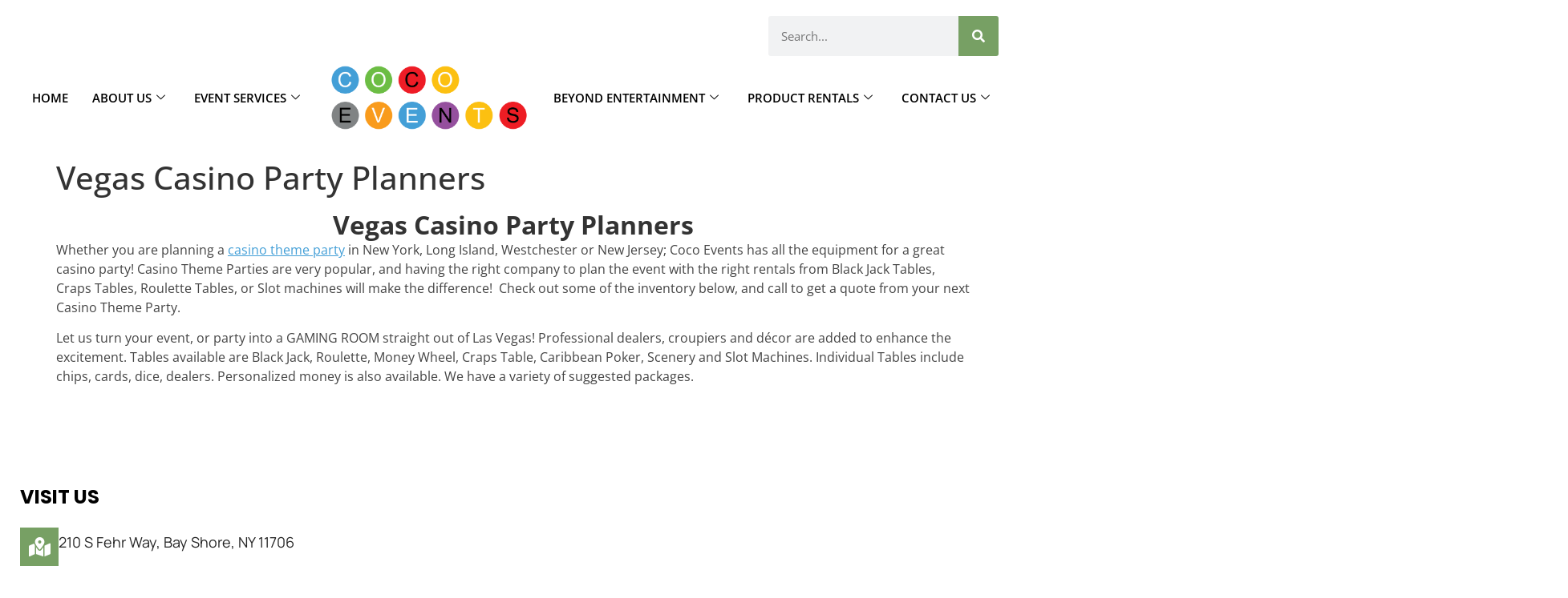

--- FILE ---
content_type: text/html; charset=UTF-8
request_url: https://cocoeventsnyc.com/party-planners/vegas-casino-party-planners/
body_size: 32611
content:
<!DOCTYPE html><html dir="ltr" lang="en-US" prefix="og: https://ogp.me/ns#"><head><meta charset="UTF-8"><meta name="viewport" content="width=device-width, initial-scale=1.0" /><title>Vegas Casino Party Planners - Coco Events | Nationwide Event Production</title><meta name="description" content="Vegas Casino Party Planners Whether you are planning a casino theme party in New York, Long Island, Westchester or New Jersey; Coco Events has all the equipment for a great casino party! Casino Theme Parties are very popular, and having the right company to plan the event with the right rentals from Black Jack Tables," /><meta name="robots" content="max-image-preview:large" /><link rel="canonical" href="https://cocoeventsnyc.com/party-planners/vegas-casino-party-planners/" /><meta name="generator" content="All in One SEO Pro (AIOSEO) 4.9.3" /><meta property="og:locale" content="en_US" /><meta property="og:site_name" content="Coco Events | Nationwide Event Production -" /><meta property="og:type" content="article" /><meta property="og:title" content="Vegas Casino Party Planners - Coco Events | Nationwide Event Production" /><meta property="og:description" content="Vegas Casino Party Planners Whether you are planning a casino theme party in New York, Long Island, Westchester or New Jersey; Coco Events has all the equipment for a great casino party! Casino Theme Parties are very popular, and having the right company to plan the event with the right rentals from Black Jack Tables," /><meta property="og:url" content="https://cocoeventsnyc.com/party-planners/vegas-casino-party-planners/" /><meta property="article:published_time" content="2018-08-02T09:46:18+00:00" /><meta property="article:modified_time" content="2023-05-15T04:51:59+00:00" /><meta name="twitter:card" content="summary_large_image" /><meta name="twitter:title" content="Vegas Casino Party Planners - Coco Events | Nationwide Event Production" /><meta name="twitter:description" content="Vegas Casino Party Planners Whether you are planning a casino theme party in New York, Long Island, Westchester or New Jersey; Coco Events has all the equipment for a great casino party! Casino Theme Parties are very popular, and having the right company to plan the event with the right rentals from Black Jack Tables," /> <script type="application/ld+json" class="aioseo-schema">{"@context":"https:\/\/schema.org","@graph":[{"@type":"BreadcrumbList","@id":"https:\/\/cocoeventsnyc.com\/party-planners\/vegas-casino-party-planners\/#breadcrumblist","itemListElement":[{"@type":"ListItem","@id":"https:\/\/cocoeventsnyc.com#listItem","position":1,"name":"Home","item":"https:\/\/cocoeventsnyc.com","nextItem":{"@type":"ListItem","@id":"https:\/\/cocoeventsnyc.com\/party-planners\/#listItem","name":"Event Party Planners"}},{"@type":"ListItem","@id":"https:\/\/cocoeventsnyc.com\/party-planners\/#listItem","position":2,"name":"Event Party Planners","item":"https:\/\/cocoeventsnyc.com\/party-planners\/","nextItem":{"@type":"ListItem","@id":"https:\/\/cocoeventsnyc.com\/party-planners\/vegas-casino-party-planners\/#listItem","name":"Vegas Casino Party Planners"},"previousItem":{"@type":"ListItem","@id":"https:\/\/cocoeventsnyc.com#listItem","name":"Home"}},{"@type":"ListItem","@id":"https:\/\/cocoeventsnyc.com\/party-planners\/vegas-casino-party-planners\/#listItem","position":3,"name":"Vegas Casino Party Planners","previousItem":{"@type":"ListItem","@id":"https:\/\/cocoeventsnyc.com\/party-planners\/#listItem","name":"Event Party Planners"}}]},{"@type":"Organization","@id":"https:\/\/cocoeventsnyc.com\/#organization","name":"CoCo Events NYC","url":"https:\/\/cocoeventsnyc.com\/"},{"@type":"WebPage","@id":"https:\/\/cocoeventsnyc.com\/party-planners\/vegas-casino-party-planners\/#webpage","url":"https:\/\/cocoeventsnyc.com\/party-planners\/vegas-casino-party-planners\/","name":"Vegas Casino Party Planners - Coco Events | Nationwide Event Production","description":"Vegas Casino Party Planners Whether you are planning a casino theme party in New York, Long Island, Westchester or New Jersey; Coco Events has all the equipment for a great casino party! Casino Theme Parties are very popular, and having the right company to plan the event with the right rentals from Black Jack Tables,","inLanguage":"en-US","isPartOf":{"@id":"https:\/\/cocoeventsnyc.com\/#website"},"breadcrumb":{"@id":"https:\/\/cocoeventsnyc.com\/party-planners\/vegas-casino-party-planners\/#breadcrumblist"},"datePublished":"2018-08-02T09:46:18+00:00","dateModified":"2023-05-15T04:51:59+00:00"},{"@type":"WebSite","@id":"https:\/\/cocoeventsnyc.com\/#website","url":"https:\/\/cocoeventsnyc.com\/","name":"CoCo Events NYC","inLanguage":"en-US","publisher":{"@id":"https:\/\/cocoeventsnyc.com\/#organization"}}]}</script> <link href='https://fonts.gstatic.com' crossorigin='anonymous' rel='preconnect' /><link href='https://fonts.googleapis.com' rel='preconnect' /><link href='https://connect.facebook.net' rel='preconnect' /><link href='https://www.google-analytics.com' rel='preconnect' /><link href='https://www.googletagmanager.com' rel='preconnect' /><link rel="alternate" type="application/rss+xml" title="Coco Events | Nationwide Event Production &raquo; Feed" href="https://cocoeventsnyc.com/feed/" /><link rel="alternate" type="application/rss+xml" title="Coco Events | Nationwide Event Production &raquo; Comments Feed" href="https://cocoeventsnyc.com/comments/feed/" /><link rel="alternate" title="oEmbed (JSON)" type="application/json+oembed" href="https://cocoeventsnyc.com/wp-json/oembed/1.0/embed?url=https%3A%2F%2Fcocoeventsnyc.com%2Fparty-planners%2Fvegas-casino-party-planners%2F" /><link rel="alternate" title="oEmbed (XML)" type="text/xml+oembed" href="https://cocoeventsnyc.com/wp-json/oembed/1.0/embed?url=https%3A%2F%2Fcocoeventsnyc.com%2Fparty-planners%2Fvegas-casino-party-planners%2F&#038;format=xml" /><style>.lazyload,.lazyloading{max-width:100%}</style><style id='wp-img-auto-sizes-contain-inline-css'>img:is([sizes=auto i],[sizes^="auto," i]){contain-intrinsic-size:3000px 1500px}</style><link rel='stylesheet' id='elementor-frontend-css' href='https://cocoeventsnyc.com/wp-content/plugins/elementor/assets/css/frontend.min.css' media='all' /><link rel='stylesheet' id='elementor-post-13314-css' href='https://cocoeventsnyc.com/wp-content/uploads/elementor/css/post-13314.css' media='all' /><link rel='stylesheet' id='wp-block-library-css' href='https://cocoeventsnyc.com/wp-includes/css/dist/block-library/style.min.css' media='all' /><link rel='stylesheet' id='wc-blocks-style-css' href='https://cocoeventsnyc.com/wp-content/cache/autoptimize/css/autoptimize_single_e2d671c403c7e2bd09b3b298c748d0db.css' media='all' /><style id='global-styles-inline-css'>:root{--wp--preset--aspect-ratio--square:1;--wp--preset--aspect-ratio--4-3:4/3;--wp--preset--aspect-ratio--3-4:3/4;--wp--preset--aspect-ratio--3-2:3/2;--wp--preset--aspect-ratio--2-3:2/3;--wp--preset--aspect-ratio--16-9:16/9;--wp--preset--aspect-ratio--9-16:9/16;--wp--preset--color--black:#000;--wp--preset--color--cyan-bluish-gray:#abb8c3;--wp--preset--color--white:#fff;--wp--preset--color--pale-pink:#f78da7;--wp--preset--color--vivid-red:#cf2e2e;--wp--preset--color--luminous-vivid-orange:#ff6900;--wp--preset--color--luminous-vivid-amber:#fcb900;--wp--preset--color--light-green-cyan:#7bdcb5;--wp--preset--color--vivid-green-cyan:#00d084;--wp--preset--color--pale-cyan-blue:#8ed1fc;--wp--preset--color--vivid-cyan-blue:#0693e3;--wp--preset--color--vivid-purple:#9b51e0;--wp--preset--gradient--vivid-cyan-blue-to-vivid-purple:linear-gradient(135deg,#0693e3 0%,#9b51e0 100%);--wp--preset--gradient--light-green-cyan-to-vivid-green-cyan:linear-gradient(135deg,#7adcb4 0%,#00d082 100%);--wp--preset--gradient--luminous-vivid-amber-to-luminous-vivid-orange:linear-gradient(135deg,#fcb900 0%,#ff6900 100%);--wp--preset--gradient--luminous-vivid-orange-to-vivid-red:linear-gradient(135deg,#ff6900 0%,#cf2e2e 100%);--wp--preset--gradient--very-light-gray-to-cyan-bluish-gray:linear-gradient(135deg,#eee 0%,#a9b8c3 100%);--wp--preset--gradient--cool-to-warm-spectrum:linear-gradient(135deg,#4aeadc 0%,#9778d1 20%,#cf2aba 40%,#ee2c82 60%,#fb6962 80%,#fef84c 100%);--wp--preset--gradient--blush-light-purple:linear-gradient(135deg,#ffceec 0%,#9896f0 100%);--wp--preset--gradient--blush-bordeaux:linear-gradient(135deg,#fecda5 0%,#fe2d2d 50%,#6b003e 100%);--wp--preset--gradient--luminous-dusk:linear-gradient(135deg,#ffcb70 0%,#c751c0 50%,#4158d0 100%);--wp--preset--gradient--pale-ocean:linear-gradient(135deg,#fff5cb 0%,#b6e3d4 50%,#33a7b5 100%);--wp--preset--gradient--electric-grass:linear-gradient(135deg,#caf880 0%,#71ce7e 100%);--wp--preset--gradient--midnight:linear-gradient(135deg,#020381 0%,#2874fc 100%);--wp--preset--font-size--small:13px;--wp--preset--font-size--medium:20px;--wp--preset--font-size--large:36px;--wp--preset--font-size--x-large:42px;--wp--preset--spacing--20:.44rem;--wp--preset--spacing--30:.67rem;--wp--preset--spacing--40:1rem;--wp--preset--spacing--50:1.5rem;--wp--preset--spacing--60:2.25rem;--wp--preset--spacing--70:3.38rem;--wp--preset--spacing--80:5.06rem;--wp--preset--shadow--natural:6px 6px 9px rgba(0,0,0,.2);--wp--preset--shadow--deep:12px 12px 50px rgba(0,0,0,.4);--wp--preset--shadow--sharp:6px 6px 0px rgba(0,0,0,.2);--wp--preset--shadow--outlined:6px 6px 0px -3px #fff,6px 6px #000;--wp--preset--shadow--crisp:6px 6px 0px #000}:where(.is-layout-flex){gap:.5em}:where(.is-layout-grid){gap:.5em}body .is-layout-flex{display:flex}.is-layout-flex{flex-wrap:wrap;align-items:center}.is-layout-flex>:is(*,div){margin:0}body .is-layout-grid{display:grid}.is-layout-grid>:is(*,div){margin:0}:where(.wp-block-columns.is-layout-flex){gap:2em}:where(.wp-block-columns.is-layout-grid){gap:2em}:where(.wp-block-post-template.is-layout-flex){gap:1.25em}:where(.wp-block-post-template.is-layout-grid){gap:1.25em}.has-black-color{color:var(--wp--preset--color--black) !important}.has-cyan-bluish-gray-color{color:var(--wp--preset--color--cyan-bluish-gray) !important}.has-white-color{color:var(--wp--preset--color--white) !important}.has-pale-pink-color{color:var(--wp--preset--color--pale-pink) !important}.has-vivid-red-color{color:var(--wp--preset--color--vivid-red) !important}.has-luminous-vivid-orange-color{color:var(--wp--preset--color--luminous-vivid-orange) !important}.has-luminous-vivid-amber-color{color:var(--wp--preset--color--luminous-vivid-amber) !important}.has-light-green-cyan-color{color:var(--wp--preset--color--light-green-cyan) !important}.has-vivid-green-cyan-color{color:var(--wp--preset--color--vivid-green-cyan) !important}.has-pale-cyan-blue-color{color:var(--wp--preset--color--pale-cyan-blue) !important}.has-vivid-cyan-blue-color{color:var(--wp--preset--color--vivid-cyan-blue) !important}.has-vivid-purple-color{color:var(--wp--preset--color--vivid-purple) !important}.has-black-background-color{background-color:var(--wp--preset--color--black) !important}.has-cyan-bluish-gray-background-color{background-color:var(--wp--preset--color--cyan-bluish-gray) !important}.has-white-background-color{background-color:var(--wp--preset--color--white) !important}.has-pale-pink-background-color{background-color:var(--wp--preset--color--pale-pink) !important}.has-vivid-red-background-color{background-color:var(--wp--preset--color--vivid-red) !important}.has-luminous-vivid-orange-background-color{background-color:var(--wp--preset--color--luminous-vivid-orange) !important}.has-luminous-vivid-amber-background-color{background-color:var(--wp--preset--color--luminous-vivid-amber) !important}.has-light-green-cyan-background-color{background-color:var(--wp--preset--color--light-green-cyan) !important}.has-vivid-green-cyan-background-color{background-color:var(--wp--preset--color--vivid-green-cyan) !important}.has-pale-cyan-blue-background-color{background-color:var(--wp--preset--color--pale-cyan-blue) !important}.has-vivid-cyan-blue-background-color{background-color:var(--wp--preset--color--vivid-cyan-blue) !important}.has-vivid-purple-background-color{background-color:var(--wp--preset--color--vivid-purple) !important}.has-black-border-color{border-color:var(--wp--preset--color--black) !important}.has-cyan-bluish-gray-border-color{border-color:var(--wp--preset--color--cyan-bluish-gray) !important}.has-white-border-color{border-color:var(--wp--preset--color--white) !important}.has-pale-pink-border-color{border-color:var(--wp--preset--color--pale-pink) !important}.has-vivid-red-border-color{border-color:var(--wp--preset--color--vivid-red) !important}.has-luminous-vivid-orange-border-color{border-color:var(--wp--preset--color--luminous-vivid-orange) !important}.has-luminous-vivid-amber-border-color{border-color:var(--wp--preset--color--luminous-vivid-amber) !important}.has-light-green-cyan-border-color{border-color:var(--wp--preset--color--light-green-cyan) !important}.has-vivid-green-cyan-border-color{border-color:var(--wp--preset--color--vivid-green-cyan) !important}.has-pale-cyan-blue-border-color{border-color:var(--wp--preset--color--pale-cyan-blue) !important}.has-vivid-cyan-blue-border-color{border-color:var(--wp--preset--color--vivid-cyan-blue) !important}.has-vivid-purple-border-color{border-color:var(--wp--preset--color--vivid-purple) !important}.has-vivid-cyan-blue-to-vivid-purple-gradient-background{background:var(--wp--preset--gradient--vivid-cyan-blue-to-vivid-purple) !important}.has-light-green-cyan-to-vivid-green-cyan-gradient-background{background:var(--wp--preset--gradient--light-green-cyan-to-vivid-green-cyan) !important}.has-luminous-vivid-amber-to-luminous-vivid-orange-gradient-background{background:var(--wp--preset--gradient--luminous-vivid-amber-to-luminous-vivid-orange) !important}.has-luminous-vivid-orange-to-vivid-red-gradient-background{background:var(--wp--preset--gradient--luminous-vivid-orange-to-vivid-red) !important}.has-very-light-gray-to-cyan-bluish-gray-gradient-background{background:var(--wp--preset--gradient--very-light-gray-to-cyan-bluish-gray) !important}.has-cool-to-warm-spectrum-gradient-background{background:var(--wp--preset--gradient--cool-to-warm-spectrum) !important}.has-blush-light-purple-gradient-background{background:var(--wp--preset--gradient--blush-light-purple) !important}.has-blush-bordeaux-gradient-background{background:var(--wp--preset--gradient--blush-bordeaux) !important}.has-luminous-dusk-gradient-background{background:var(--wp--preset--gradient--luminous-dusk) !important}.has-pale-ocean-gradient-background{background:var(--wp--preset--gradient--pale-ocean) !important}.has-electric-grass-gradient-background{background:var(--wp--preset--gradient--electric-grass) !important}.has-midnight-gradient-background{background:var(--wp--preset--gradient--midnight) !important}.has-small-font-size{font-size:var(--wp--preset--font-size--small) !important}.has-medium-font-size{font-size:var(--wp--preset--font-size--medium) !important}.has-large-font-size{font-size:var(--wp--preset--font-size--large) !important}.has-x-large-font-size{font-size:var(--wp--preset--font-size--x-large) !important}</style><style id='classic-theme-styles-inline-css'>/*! This file is auto-generated */
.wp-block-button__link{color:#fff;background-color:#32373c;border-radius:9999px;box-shadow:none;text-decoration:none;padding:calc(.667em + 2px) calc(1.333em + 2px);font-size:1.125em}.wp-block-file__button{background:#32373c;color:#fff;text-decoration:none}</style><link rel='stylesheet' id='contact-form-7-css' href='https://cocoeventsnyc.com/wp-content/cache/autoptimize/css/autoptimize_single_64ac31699f5326cb3c76122498b76f66.css' media='all' /><link rel='stylesheet' id='toc-screen-css' href='https://cocoeventsnyc.com/wp-content/plugins/table-of-contents-plus/screen.min.css' media='all' /><link rel='stylesheet' id='woocommerce-layout-css' href='https://cocoeventsnyc.com/wp-content/cache/autoptimize/css/autoptimize_single_e98f5279cacaef826050eb2595082e77.css' media='all' /><link rel='stylesheet' id='woocommerce-smallscreen-css' href='https://cocoeventsnyc.com/wp-content/cache/autoptimize/css/autoptimize_single_59d266c0ea580aae1113acb3761f7ad5.css' media='only screen and (max-width: 768px)' /><link rel='stylesheet' id='woocommerce-general-css' href='https://cocoeventsnyc.com/wp-content/cache/autoptimize/css/autoptimize_single_0a5cfa15a1c3bce6319a071a84e71e83.css' media='all' /><style id='woocommerce-inline-inline-css'>.woocommerce form .form-row .required{visibility:visible}</style><link rel='stylesheet' id='brands-styles-css' href='https://cocoeventsnyc.com/wp-content/cache/autoptimize/css/autoptimize_single_48d56016b20f151be4f24ba6d0eb1be4.css' media='all' /><link rel='stylesheet' id='hello-elementor-css' href='https://cocoeventsnyc.com/wp-content/themes/hello-elementor/style.min.css' media='all' /><link rel='stylesheet' id='hello-elementor-theme-style-css' href='https://cocoeventsnyc.com/wp-content/themes/hello-elementor/theme.min.css' media='all' /><link rel='stylesheet' id='elementor-post-8-css' href='https://cocoeventsnyc.com/wp-content/uploads/elementor/css/post-8.css' media='all' /><link rel='stylesheet' id='widget-heading-css' href='https://cocoeventsnyc.com/wp-content/plugins/elementor/assets/css/widget-heading.min.css' media='all' /><link rel='stylesheet' id='widget-icon-box-css' href='https://cocoeventsnyc.com/wp-content/plugins/elementor/assets/css/widget-icon-box.min.css' media='all' /><link rel='stylesheet' id='widget-icon-list-css' href='https://cocoeventsnyc.com/wp-content/plugins/elementor/assets/css/widget-icon-list.min.css' media='all' /><link rel='stylesheet' id='widget-social-icons-css' href='https://cocoeventsnyc.com/wp-content/plugins/elementor/assets/css/widget-social-icons.min.css' media='all' /><link rel='stylesheet' id='e-apple-webkit-css' href='https://cocoeventsnyc.com/wp-content/plugins/elementor/assets/css/conditionals/apple-webkit.min.css' media='all' /><link rel='stylesheet' id='elementor-icons-css' href='https://cocoeventsnyc.com/wp-content/plugins/elementor/assets/lib/eicons/css/elementor-icons.min.css' media='all' /><link rel='stylesheet' id='elementor-post-51-css' href='https://cocoeventsnyc.com/wp-content/uploads/elementor/css/post-51.css' media='all' /><link rel='stylesheet' id='ekit-widget-styles-css' href='https://cocoeventsnyc.com/wp-content/cache/autoptimize/css/autoptimize_single_8e80b0d6d1a3b0caad7ae4a367d6db34.css' media='all' /><link rel='stylesheet' id='ekit-responsive-css' href='https://cocoeventsnyc.com/wp-content/cache/autoptimize/css/autoptimize_single_809300f4834e61fc52e8fdc2d25fb9e9.css' media='all' /><link rel='stylesheet' id='elementor-gf-local-opensans-css' href='https://cocoeventsnyc.com/wp-content/uploads/elementor/google-fonts/css/opensans.css' media='all' /><link rel='stylesheet' id='elementor-gf-local-poppins-css' href='https://cocoeventsnyc.com/wp-content/uploads/elementor/google-fonts/css/poppins.css' media='all' /><link rel='stylesheet' id='elementor-gf-local-manrope-css' href='https://cocoeventsnyc.com/wp-content/uploads/elementor/google-fonts/css/manrope.css' media='all' /><link rel='stylesheet' id='elementor-icons-shared-0-css' href='https://cocoeventsnyc.com/wp-content/plugins/elementor/assets/lib/font-awesome/css/fontawesome.min.css' media='all' /><link rel='stylesheet' id='elementor-icons-fa-solid-css' href='https://cocoeventsnyc.com/wp-content/plugins/elementor/assets/lib/font-awesome/css/solid.min.css' media='all' /><link rel='stylesheet' id='elementor-icons-fa-regular-css' href='https://cocoeventsnyc.com/wp-content/plugins/elementor/assets/lib/font-awesome/css/regular.min.css' media='all' /><link rel='stylesheet' id='elementor-icons-fa-brands-css' href='https://cocoeventsnyc.com/wp-content/plugins/elementor/assets/lib/font-awesome/css/brands.min.css' media='all' /> <script src="https://cocoeventsnyc.com/wp-includes/js/jquery/jquery.min.js" id="jquery-core-js"></script> <script defer src="https://cocoeventsnyc.com/wp-includes/js/jquery/jquery-migrate.min.js" id="jquery-migrate-js"></script> <script src="https://cocoeventsnyc.com/wp-content/plugins/woocommerce/assets/js/jquery-blockui/jquery.blockUI.min.js" id="jquery-blockui-js" defer data-wp-strategy="defer"></script> <script defer id="wc-add-to-cart-js-extra" src="[data-uri]"></script> <script src="https://cocoeventsnyc.com/wp-content/plugins/woocommerce/assets/js/frontend/add-to-cart.min.js" id="wc-add-to-cart-js" defer data-wp-strategy="defer"></script> <script src="https://cocoeventsnyc.com/wp-content/plugins/woocommerce/assets/js/js-cookie/js.cookie.min.js" id="js-cookie-js" defer data-wp-strategy="defer"></script> <script defer id="woocommerce-js-extra" src="[data-uri]"></script> <script src="https://cocoeventsnyc.com/wp-content/plugins/woocommerce/assets/js/frontend/woocommerce.min.js" id="woocommerce-js" defer data-wp-strategy="defer"></script> <link rel="https://api.w.org/" href="https://cocoeventsnyc.com/wp-json/" /><link rel="alternate" title="JSON" type="application/json" href="https://cocoeventsnyc.com/wp-json/wp/v2/pages/92" /><link rel="EditURI" type="application/rsd+xml" title="RSD" href="https://cocoeventsnyc.com/xmlrpc.php?rsd" /><meta name="generator" content="WordPress 6.9" /><meta name="generator" content="WooCommerce 10.2.3" /><link rel='shortlink' href='https://cocoeventsnyc.com/?p=92' />  <script defer src="[data-uri]"></script>  <script defer type="text/javascript" src="https://pixel.visitiq.io/vpixel.js"></script> <script defer src="[data-uri]"></script> <style>.no-js img.lazyload{display:none}figure.wp-block-image img.lazyloading{min-width:150px}.lazyload,.lazyloading{--smush-placeholder-width:100px;--smush-placeholder-aspect-ratio:1/1;width:var(--smush-image-width,var(--smush-placeholder-width)) !important;aspect-ratio:var(--smush-image-aspect-ratio,var(--smush-placeholder-aspect-ratio)) !important}.lazyload,.lazyloading{opacity:0}.lazyloaded{opacity:1;transition:opacity .4s;transition-delay:0ms}</style><noscript><style>.woocommerce-product-gallery{opacity:1 !important}</style></noscript><meta name="generator" content="Elementor 3.32.3; features: additional_custom_breakpoints; settings: css_print_method-external, google_font-enabled, font_display-swap">  <script defer src="https://www.googletagmanager.com/gtag/js?id=G-NGT1WT6JDS"></script> <script defer src="[data-uri]"></script> <style>.e-con.e-parent:nth-of-type(n+4):not(.e-lazyloaded):not(.e-no-lazyload),.e-con.e-parent:nth-of-type(n+4):not(.e-lazyloaded):not(.e-no-lazyload) *{background-image:none !important}@media screen and (max-height:1024px){.e-con.e-parent:nth-of-type(n+3):not(.e-lazyloaded):not(.e-no-lazyload),.e-con.e-parent:nth-of-type(n+3):not(.e-lazyloaded):not(.e-no-lazyload) *{background-image:none !important}}@media screen and (max-height:640px){.e-con.e-parent:nth-of-type(n+2):not(.e-lazyloaded):not(.e-no-lazyload),.e-con.e-parent:nth-of-type(n+2):not(.e-lazyloaded):not(.e-no-lazyload) *{background-image:none !important}}</style><link rel="icon" href="https://cocoeventsnyc.com/wp-content/uploads/2023/02/cropped-icon-32x32.png" sizes="32x32" /><link rel="icon" href="https://cocoeventsnyc.com/wp-content/uploads/2023/02/cropped-icon-192x192.png" sizes="192x192" /><link rel="apple-touch-icon" href="https://cocoeventsnyc.com/wp-content/uploads/2023/02/cropped-icon-180x180.png" /><meta name="msapplication-TileImage" content="https://cocoeventsnyc.com/wp-content/uploads/2023/02/cropped-icon-270x270.png" /><style id="wp-custom-css">.page-id-1665 .woocommerce ul.products li.product a img{height:auto}@media(max-width:500px){.elementskit-menu-offcanvas-elements{display:none !important}.elementskit-menu-offcanvas-elements.active{display:block !important}}a.cat-link.single-cat{color:#fff !important;background-color:#439fd7;padding-top:8px;padding-bottom:8px;padding-left:16px;padding-right:16px;font-size:16px;font-family:'Open Sans';font-weight:600}.cat-btn{margin-top:15px !important}.tagged_as{display:none}.woocommerce-error{display:none}.menu-item-logo{max-width:250px !important}.woocommerce ul.products li.product a img{height:200px;object-fit:cover}.btn-wishlist{color:#fff !important;background-color:#439fd7;padding:8px 16px}#tp-page img{max-width:100%;height:300px !important;object-fit:cover !important}#tp-page .elementor-widget-text-editor{display:none}.woocommerce-product-details__short-description img{display:none !important}.wpcf7{display:none}a{cursor:pointer !important}::-webkit-scrollbar{width:2px}::-webkit-scrollbar-track{background:#fff}::-webkit-scrollbar-thumb{background:#888}::-webkit-scrollbar-thumb:hover{background:#555}.elementor-testimonial__text{height:150px;overflow-y:scroll}span.page-numbers.current{background-color:#439fd7;padding:3px}nav.elementor-pagination a{background-color:#439fd7;padding:3px}body{overflow-x:hidden}@media (min-width:992px) and (max-width:1440px){.elementskit-megamenu-panel{box-shadow:0px 0px 10px rgba(0,0,0,.25)}}.entertainers img{object-fit:cover;object-position:center;height:292.25px !important}.inflatable img{object-fit:cover;object-position:center;height:160px !important}.entertainers a.button.wp-element-button.product_type_simple{display:none!important}.inflatable a.button.wp-element-button.product_type_simple{display:none!important}.products a.button.wp-element-button.product_type_simple{display:none!important}.accessibility-heading{word-wrap:break-word}.links a{word-wrap:break-word}.casino-caption figcaption.widget-image-caption.wp-caption-text{padding-left:30px}.catering-caption figcaption.widget-image-caption.wp-caption-text:hover{color:#439fd7 !important}.links a{color:#439fd7}.links a:hover{color:#439fd7}.contact-form .elementor-field-label{color:#d2d2d2}.about-doc a{color:#439fd7}.about-breadcrumb{color:#333;text-align:right;font-size:12px}.about-breadcrumb a{color:#333;font-size:12px}.service-heading h2:hover{color:#439fd7 !important}.booth-text p:hover{color:#439fd7 !important}.custom-map{filter:grayscale(1)}#header-fix{position:fixed!important;top:0;left:0;right:0;z-index:999;background-color:#fff;box-shadow:0px 0px 10px 0px rgba(188,188,188,.5)}.elementor-section.elementor-section-boxed>.elementor-container{max-width:1250px}#myDIV{display:none}#myBtn{box-shadow:none;outline:none;text-align:right}#myBtn{color:#fff;background-color:#00aeef;border:none;font-size:20px;padding:10px 40px;border-radius:0;font-weight:600}.stylish-btn{max-width:400px;margin:0 auto}.stylish-btn:before{content:'[';position:absolute;top:-57px;left:-245px;right:0;font-size:96px;font-weight:100;color:696969;opacity:.5;z-index:-1}.stylish-btn:after{content:']';position:absolute;top:-57px;left:245px;right:0;font-size:96px;font-weight:100;color:696969;opacity:.5;z-index:-1}.stylish-text:before{content:'[';position:absolute;top:-65px;left:-32px;right:0;font-size:96px;font-weight:100;color:696969;opacity:.5;z-index:-1}.stylish-text:after{content:']';position:absolute;top:-65px;right:510px;font-size:96px;font-weight:100;color:696969;opacity:.5;z-index:-1}.stylish-text-2:before{content:'[';position:absolute;top:-65px;left:-32px;right:0;font-size:96px;font-weight:100;color:#696969;opacity:.5;z-index:-1}.stylish-text-2:after{content:']';position:absolute;bottom:-100px;right:-30px;font-size:96px;font-weight:100;color:#696969;opacity:.5;z-index:-1}@media(max-width:1024px){.stylish-btn:before,.stylish-btn:after,.stylish-text:before,.stylish-text:after,.stylish-text-2:before,.stylish-text-2:after{display:none}}.make-inline .elementor-icon-box-wrapper{display:flex !important}.make-inline .elementor-icon-box-icon{position:relative;top:6px}</style><link rel='stylesheet' id='widget-image-css' href='https://cocoeventsnyc.com/wp-content/plugins/elementor/assets/css/widget-image.min.css' media='all' /><link rel='stylesheet' id='widget-search-form-css' href='https://cocoeventsnyc.com/wp-content/plugins/elementor-pro/assets/css/widget-search-form.min.css' media='all' /><link rel='stylesheet' id='elementor-post-13315-css' href='https://cocoeventsnyc.com/wp-content/uploads/elementor/css/post-13315.css' media='all' /><link rel='stylesheet' id='e-animation-grow-css' href='https://cocoeventsnyc.com/wp-content/plugins/elementor/assets/lib/animations/styles/e-animation-grow.min.css' media='all' /><link rel='stylesheet' id='elementor-post-14815-css' href='https://cocoeventsnyc.com/wp-content/uploads/elementor/css/post-14815.css' media='all' /><link rel='stylesheet' id='elementor-post-13340-css' href='https://cocoeventsnyc.com/wp-content/uploads/elementor/css/post-13340.css' media='all' /><link rel='stylesheet' id='elementor-icons-ekiticons-css' href='https://cocoeventsnyc.com/wp-content/cache/autoptimize/css/autoptimize_single_cabb0f9c87db695342671b295c4a3dc2.css' media='all' /></head><body class="wp-singular page-template-default page page-id-92 page-child parent-pageid-1720 wp-theme-hello-elementor theme-hello-elementor woocommerce-no-js elementor-default elementor-kit-8"> <noscript><iframe data-src="https://www.googletagmanager.com/ns.html?id=GTM-K552XJG"
height="0" width="0" style="display:none;visibility:hidden" src="[data-uri]" class="lazyload" data-load-mode="1"></iframe></noscript>  <script defer src="[data-uri]"></script> <a class="skip-link screen-reader-text" href="#content"> Skip to content </a><div class="ekit-template-content-markup ekit-template-content-header ekit-template-content-theme-support"><div data-elementor-type="wp-post" data-elementor-id="13314" class="elementor elementor-13314" data-elementor-post-type="elementskit_template"><section class="elementor-section elementor-top-section elementor-element elementor-element-10c6084 elementor-hidden-tablet elementor-hidden-mobile elementor-hidden-desktop elementor-section-boxed elementor-section-height-default elementor-section-height-default" data-id="10c6084" data-element_type="section"><div class="elementor-container elementor-column-gap-no"><div class="elementor-column elementor-col-100 elementor-top-column elementor-element elementor-element-7cdd6b1" data-id="7cdd6b1" data-element_type="column"><div class="elementor-widget-wrap elementor-element-populated"><section class="elementor-section elementor-inner-section elementor-element elementor-element-bc12ab6 elementor-section-boxed elementor-section-height-default elementor-section-height-default" data-id="bc12ab6" data-element_type="section"><div class="elementor-container elementor-column-gap-default"><div class="elementor-column elementor-col-100 elementor-inner-column elementor-element elementor-element-21c48ca" data-id="21c48ca" data-element_type="column"><div class="elementor-widget-wrap elementor-element-populated"><div class="elementor-element elementor-element-084c1a4 elementor-widget elementor-widget-image" data-id="084c1a4" data-element_type="widget" data-widget_type="image.default"><div class="elementor-widget-container"> <a href="/"> <img fetchpriority="high" width="4391" height="1468" src="https://cocoeventsnyc.com/wp-content/uploads/2023/02/logo-1.png" class="attachment-full size-full wp-image-159" alt="" srcset="https://cocoeventsnyc.com/wp-content/uploads/2023/02/logo-1.png 4391w, https://cocoeventsnyc.com/wp-content/uploads/2023/02/logo-1-600x201.png 600w, https://cocoeventsnyc.com/wp-content/uploads/2023/02/logo-1-300x100.png 300w, https://cocoeventsnyc.com/wp-content/uploads/2023/02/logo-1-1024x342.png 1024w, https://cocoeventsnyc.com/wp-content/uploads/2023/02/logo-1-768x257.png 768w, https://cocoeventsnyc.com/wp-content/uploads/2023/02/logo-1-1536x514.png 1536w, https://cocoeventsnyc.com/wp-content/uploads/2023/02/logo-1-2048x685.png 2048w" sizes="(max-width: 4391px) 100vw, 4391px" /> </a></div></div></div></div></div></section><section class="elementor-section elementor-inner-section elementor-element elementor-element-cd2bbd9 elementor-section-boxed elementor-section-height-default elementor-section-height-default" data-id="cd2bbd9" data-element_type="section"><div class="elementor-container elementor-column-gap-default"><div class="elementor-column elementor-col-50 elementor-inner-column elementor-element elementor-element-843db41" data-id="843db41" data-element_type="column"><div class="elementor-widget-wrap elementor-element-populated"><div class="elementor-element elementor-element-3d02de1 elementor-widget elementor-widget-ekit-nav-menu" data-id="3d02de1" data-element_type="widget" data-widget_type="ekit-nav-menu.default"><div class="elementor-widget-container"><nav class="ekit-wid-con ekit_menu_responsive_tablet" 
 data-hamburger-icon="" 
 data-hamburger-icon-type="icon" 
 data-responsive-breakpoint="1024"> <button class="elementskit-menu-hamburger elementskit-menu-toggler"  type="button" aria-label="hamburger-icon"> <span class="elementskit-menu-hamburger-icon"></span><span class="elementskit-menu-hamburger-icon"></span><span class="elementskit-menu-hamburger-icon"></span> </button><div id="ekit-megamenu-primary-menu-2" class="elementskit-menu-container elementskit-menu-offcanvas-elements elementskit-navbar-nav-default ekit-nav-menu-one-page-no ekit-nav-dropdown-hover"><ul id="menu-primary-menu-2" class="elementskit-navbar-nav elementskit-menu-po-left submenu-click-on-icon"><li id="menu-item-15782" class="menu-item menu-item-type-custom menu-item-object-custom menu-item-home menu-item-15782 nav-item elementskit-mobile-builder-content" data-vertical-menu=750px><a href="https://cocoeventsnyc.com" class="ekit-menu-nav-link">Home</a></li><li id="menu-item-13243" class="menu-item menu-item-type-post_type menu-item-object-page menu-item-has-children menu-item-13243 nav-item elementskit-dropdown-has relative_position elementskit-dropdown-menu-default_width elementskit-mobile-builder-content" data-vertical-menu=750px><a href="https://cocoeventsnyc.com/about-us/" class="ekit-menu-nav-link ekit-menu-dropdown-toggle">About Us<i aria-hidden="true" class="icon icon-down-arrow1 elementskit-submenu-indicator"></i></a><ul class="elementskit-dropdown elementskit-submenu-panel"><li id="menu-item-13348" class="menu-item menu-item-type-post_type menu-item-object-page menu-item-13348 nav-item elementskit-mobile-builder-content" data-vertical-menu=750px><a href="https://cocoeventsnyc.com/about-us/success-our-clients-our-parties/" class=" dropdown-item">Success Our Clients Our Parties</a><li id="menu-item-13246" class="menu-item menu-item-type-post_type menu-item-object-page menu-item-13246 nav-item elementskit-mobile-builder-content" data-vertical-menu=750px><a href="https://cocoeventsnyc.com/gallery-in-action/" class=" dropdown-item">See Us In Action</a><li id="menu-item-13352" class="menu-item menu-item-type-post_type menu-item-object-page menu-item-13352 nav-item elementskit-mobile-builder-content" data-vertical-menu=750px><a href="https://cocoeventsnyc.com/about-us/request-quote/" class=" dropdown-item">Request A Quote</a></ul></li><li id="menu-item-13245" class="menu-item menu-item-type-post_type menu-item-object-page menu-item-13245 nav-item elementskit-dropdown-has relative_position elementskit-dropdown-menu-full_width elementskit-megamenu-has elementskit-mobile-builder-content" data-vertical-menu=""><a href="https://cocoeventsnyc.com/event-services/" class="ekit-menu-nav-link">Event Services<i aria-hidden="true" class="icon icon-down-arrow1 elementskit-submenu-indicator"></i></a><div class="elementskit-megamenu-panel"><div data-elementor-type="wp-post" data-elementor-id="13315" class="elementor elementor-13315" data-elementor-post-type="elementskit_content"><section class="elementor-section elementor-top-section elementor-element elementor-element-63afbcd elementor-section-full_width elementor-section-stretched elementor-hidden-tablet elementor-hidden-mobile elementor-section-height-default elementor-section-height-default" data-id="63afbcd" data-element_type="section" data-settings="{&quot;background_background&quot;:&quot;classic&quot;,&quot;stretch_section&quot;:&quot;section-stretched&quot;}"><div class="elementor-container elementor-column-gap-default"><div class="elementor-column elementor-col-33 elementor-top-column elementor-element elementor-element-b1ed086" data-id="b1ed086" data-element_type="column"><div class="elementor-widget-wrap elementor-element-populated"><div class="elementor-element elementor-element-ac055c2 elementor-widget elementor-widget-image" data-id="ac055c2" data-element_type="widget" data-widget_type="image.default"><div class="elementor-widget-container"> <a href="https://cocoeventsnyc.com/event-services/corporate-event-nyc-coco-events-nyc/"> <img width="1024" height="512" data-src="https://cocoeventsnyc.com/wp-content/uploads/2023/11/1-1.jpg" class="elementor-animation-grow attachment-full size-full wp-image-14722 lazyload" alt="Corporate Events in NYC" data-srcset="https://cocoeventsnyc.com/wp-content/uploads/2023/11/1-1.jpg 1024w, https://cocoeventsnyc.com/wp-content/uploads/2023/11/1-1-300x150.jpg 300w, https://cocoeventsnyc.com/wp-content/uploads/2023/11/1-1-768x384.jpg 768w, https://cocoeventsnyc.com/wp-content/uploads/2023/11/1-1-600x300.jpg 600w" data-sizes="(max-width: 1024px) 100vw, 1024px" src="[data-uri]" style="--smush-placeholder-width: 1024px; --smush-placeholder-aspect-ratio: 1024/512;" /> </a></div></div><div class="elementor-element elementor-element-383d9da elementor-widget elementor-widget-image" data-id="383d9da" data-element_type="widget" data-widget_type="image.default"><div class="elementor-widget-container"> <a href="https://cocoeventsnyc.com/event-services/bar-bat-mitzvahs/"> <img width="800" height="400" data-src="https://cocoeventsnyc.com/wp-content/uploads/2023/11/4-1.jpg" class="elementor-animation-grow attachment-large size-large wp-image-14725 lazyload" alt="Bar Mitzvah and Bat Mitzvah" data-srcset="https://cocoeventsnyc.com/wp-content/uploads/2023/11/4-1.jpg 1024w, https://cocoeventsnyc.com/wp-content/uploads/2023/11/4-1-300x150.jpg 300w, https://cocoeventsnyc.com/wp-content/uploads/2023/11/4-1-768x384.jpg 768w, https://cocoeventsnyc.com/wp-content/uploads/2023/11/4-1-600x300.jpg 600w" data-sizes="(max-width: 800px) 100vw, 800px" src="[data-uri]" style="--smush-placeholder-width: 800px; --smush-placeholder-aspect-ratio: 800/400;" /> </a></div></div><div class="elementor-element elementor-element-fd6a438 elementor-widget elementor-widget-image" data-id="fd6a438" data-element_type="widget" data-widget_type="image.default"><div class="elementor-widget-container"> <a href="https://cocoeventsnyc.com/event-services/event-promotions/"> <img width="800" height="400" data-src="https://cocoeventsnyc.com/wp-content/uploads/2023/11/7-1.jpg" class="elementor-animation-grow attachment-large size-large wp-image-14728 lazyload" alt="Event Promotion in NYC" data-srcset="https://cocoeventsnyc.com/wp-content/uploads/2023/11/7-1.jpg 1024w, https://cocoeventsnyc.com/wp-content/uploads/2023/11/7-1-300x150.jpg 300w, https://cocoeventsnyc.com/wp-content/uploads/2023/11/7-1-768x384.jpg 768w, https://cocoeventsnyc.com/wp-content/uploads/2023/11/7-1-600x300.jpg 600w" data-sizes="(max-width: 800px) 100vw, 800px" src="[data-uri]" style="--smush-placeholder-width: 800px; --smush-placeholder-aspect-ratio: 800/400;" /> </a></div></div><div class="elementor-element elementor-element-d76883c elementor-widget elementor-widget-image" data-id="d76883c" data-element_type="widget" data-widget_type="image.default"><div class="elementor-widget-container"> <a href="https://cocoeventsnyc.com/photography-video/"> <img width="800" height="400" data-src="https://cocoeventsnyc.com/wp-content/uploads/2023/11/10-1.jpg" class="elementor-animation-grow attachment-large size-large wp-image-14731 lazyload" alt="Photography and Videography in nyc" data-srcset="https://cocoeventsnyc.com/wp-content/uploads/2023/11/10-1.jpg 1024w, https://cocoeventsnyc.com/wp-content/uploads/2023/11/10-1-300x150.jpg 300w, https://cocoeventsnyc.com/wp-content/uploads/2023/11/10-1-768x384.jpg 768w, https://cocoeventsnyc.com/wp-content/uploads/2023/11/10-1-600x300.jpg 600w" data-sizes="(max-width: 800px) 100vw, 800px" src="[data-uri]" style="--smush-placeholder-width: 800px; --smush-placeholder-aspect-ratio: 800/400;" /> </a></div></div></div></div><div class="elementor-column elementor-col-33 elementor-top-column elementor-element elementor-element-e2020e2" data-id="e2020e2" data-element_type="column"><div class="elementor-widget-wrap elementor-element-populated"><div class="elementor-element elementor-element-f6a33a9 elementor-widget elementor-widget-image" data-id="f6a33a9" data-element_type="widget" data-widget_type="image.default"><div class="elementor-widget-container"> <a href="https://cocoeventsnyc.com/event-services/holiday-party/"> <img width="800" height="400" data-src="https://cocoeventsnyc.com/wp-content/uploads/2023/11/2-1.jpg" class="elementor-animation-grow attachment-large size-large wp-image-14723 lazyload" alt="Holiday Parties in NYC" data-srcset="https://cocoeventsnyc.com/wp-content/uploads/2023/11/2-1.jpg 1024w, https://cocoeventsnyc.com/wp-content/uploads/2023/11/2-1-300x150.jpg 300w, https://cocoeventsnyc.com/wp-content/uploads/2023/11/2-1-768x384.jpg 768w, https://cocoeventsnyc.com/wp-content/uploads/2023/11/2-1-600x300.jpg 600w" data-sizes="(max-width: 800px) 100vw, 800px" src="[data-uri]" style="--smush-placeholder-width: 800px; --smush-placeholder-aspect-ratio: 800/400;" /> </a></div></div><div class="elementor-element elementor-element-44878e1 elementor-widget elementor-widget-image" data-id="44878e1" data-element_type="widget" data-widget_type="image.default"><div class="elementor-widget-container"> <a href="https://cocoeventsnyc.com/event-services/team-building/"> <img width="800" height="400" data-src="https://cocoeventsnyc.com/wp-content/uploads/2023/11/5-1.jpg" class="elementor-animation-grow attachment-large size-large wp-image-14726 lazyload" alt="Team Building Events in NYC" data-srcset="https://cocoeventsnyc.com/wp-content/uploads/2023/11/5-1.jpg 1024w, https://cocoeventsnyc.com/wp-content/uploads/2023/11/5-1-300x150.jpg 300w, https://cocoeventsnyc.com/wp-content/uploads/2023/11/5-1-768x384.jpg 768w, https://cocoeventsnyc.com/wp-content/uploads/2023/11/5-1-600x300.jpg 600w" data-sizes="(max-width: 800px) 100vw, 800px" src="[data-uri]" style="--smush-placeholder-width: 800px; --smush-placeholder-aspect-ratio: 800/400;" /> </a></div></div><div class="elementor-element elementor-element-c8f0551 elementor-widget elementor-widget-image" data-id="c8f0551" data-element_type="widget" data-widget_type="image.default"><div class="elementor-widget-container"> <a href="https://cocoeventsnyc.com/event-services/catering/"> <img width="800" height="400" data-src="https://cocoeventsnyc.com/wp-content/uploads/2023/11/8-1.jpg" class="elementor-animation-grow attachment-large size-large wp-image-14729 lazyload" alt="Catering" data-srcset="https://cocoeventsnyc.com/wp-content/uploads/2023/11/8-1.jpg 1024w, https://cocoeventsnyc.com/wp-content/uploads/2023/11/8-1-300x150.jpg 300w, https://cocoeventsnyc.com/wp-content/uploads/2023/11/8-1-768x384.jpg 768w, https://cocoeventsnyc.com/wp-content/uploads/2023/11/8-1-600x300.jpg 600w" data-sizes="(max-width: 800px) 100vw, 800px" src="[data-uri]" style="--smush-placeholder-width: 800px; --smush-placeholder-aspect-ratio: 800/400;" /> </a></div></div><div class="elementor-element elementor-element-e8ed163 elementor-widget elementor-widget-image" data-id="e8ed163" data-element_type="widget" data-widget_type="image.default"><div class="elementor-widget-container"> <a href="https://cocoeventsnyc.com/event-services/picnic-parties/"> <img width="800" height="400" data-src="https://cocoeventsnyc.com/wp-content/uploads/2023/11/11-1.jpg" class="elementor-animation-grow attachment-large size-large wp-image-14732 lazyload" alt="Picnic Parties in NYC" data-srcset="https://cocoeventsnyc.com/wp-content/uploads/2023/11/11-1.jpg 1024w, https://cocoeventsnyc.com/wp-content/uploads/2023/11/11-1-300x150.jpg 300w, https://cocoeventsnyc.com/wp-content/uploads/2023/11/11-1-768x384.jpg 768w, https://cocoeventsnyc.com/wp-content/uploads/2023/11/11-1-600x300.jpg 600w" data-sizes="(max-width: 800px) 100vw, 800px" src="[data-uri]" style="--smush-placeholder-width: 800px; --smush-placeholder-aspect-ratio: 800/400;" /> </a></div></div></div></div><div class="elementor-column elementor-col-33 elementor-top-column elementor-element elementor-element-146250e" data-id="146250e" data-element_type="column"><div class="elementor-widget-wrap elementor-element-populated"><div class="elementor-element elementor-element-cf77410 elementor-widget elementor-widget-image" data-id="cf77410" data-element_type="widget" data-widget_type="image.default"><div class="elementor-widget-container"> <a href="https://cocoeventsnyc.com/event-services/private-parties/"> <img width="800" height="400" data-src="https://cocoeventsnyc.com/wp-content/uploads/2023/11/3-1.jpg" class="elementor-animation-grow attachment-large size-large wp-image-14724 lazyload" alt="Private Parties in New York City" data-srcset="https://cocoeventsnyc.com/wp-content/uploads/2023/11/3-1.jpg 1024w, https://cocoeventsnyc.com/wp-content/uploads/2023/11/3-1-300x150.jpg 300w, https://cocoeventsnyc.com/wp-content/uploads/2023/11/3-1-768x384.jpg 768w, https://cocoeventsnyc.com/wp-content/uploads/2023/11/3-1-600x300.jpg 600w" data-sizes="(max-width: 800px) 100vw, 800px" src="[data-uri]" style="--smush-placeholder-width: 800px; --smush-placeholder-aspect-ratio: 800/400;" /> </a></div></div><div class="elementor-element elementor-element-8e1bfb8 elementor-widget elementor-widget-image" data-id="8e1bfb8" data-element_type="widget" data-widget_type="image.default"><div class="elementor-widget-container"> <a href="https://cocoeventsnyc.com/event-services/casino-events/"> <img width="800" height="400" data-src="https://cocoeventsnyc.com/wp-content/uploads/2023/11/6-1.jpg" class="elementor-animation-grow attachment-large size-large wp-image-14727 lazyload" alt="Casino Events in NYC" data-srcset="https://cocoeventsnyc.com/wp-content/uploads/2023/11/6-1.jpg 1024w, https://cocoeventsnyc.com/wp-content/uploads/2023/11/6-1-300x150.jpg 300w, https://cocoeventsnyc.com/wp-content/uploads/2023/11/6-1-768x384.jpg 768w, https://cocoeventsnyc.com/wp-content/uploads/2023/11/6-1-600x300.jpg 600w" data-sizes="(max-width: 800px) 100vw, 800px" src="[data-uri]" style="--smush-placeholder-width: 800px; --smush-placeholder-aspect-ratio: 800/400;" /> </a></div></div><div class="elementor-element elementor-element-8f99fe4 elementor-widget elementor-widget-image" data-id="8f99fe4" data-element_type="widget" data-widget_type="image.default"><div class="elementor-widget-container"> <a href="https://cocoeventsnyc.com/event-services/weddings/"> <img width="800" height="400" data-src="https://cocoeventsnyc.com/wp-content/uploads/2023/11/9-1.jpg" class="elementor-animation-grow attachment-large size-large wp-image-14730 lazyload" alt="Weddings in NYC" data-srcset="https://cocoeventsnyc.com/wp-content/uploads/2023/11/9-1.jpg 1024w, https://cocoeventsnyc.com/wp-content/uploads/2023/11/9-1-300x150.jpg 300w, https://cocoeventsnyc.com/wp-content/uploads/2023/11/9-1-768x384.jpg 768w, https://cocoeventsnyc.com/wp-content/uploads/2023/11/9-1-600x300.jpg 600w" data-sizes="(max-width: 800px) 100vw, 800px" src="[data-uri]" style="--smush-placeholder-width: 800px; --smush-placeholder-aspect-ratio: 800/400;" /> </a></div></div><div class="elementor-element elementor-element-fa1e3d4 elementor-widget elementor-widget-image" data-id="fa1e3d4" data-element_type="widget" data-widget_type="image.default"><div class="elementor-widget-container"> <a href="/product-category/party-swag/"> <img width="800" height="400" data-src="https://cocoeventsnyc.com/wp-content/uploads/2023/11/12-1.jpg" class="elementor-animation-grow attachment-large size-large wp-image-14733 lazyload" alt="Party Swag" data-srcset="https://cocoeventsnyc.com/wp-content/uploads/2023/11/12-1.jpg 1024w, https://cocoeventsnyc.com/wp-content/uploads/2023/11/12-1-300x150.jpg 300w, https://cocoeventsnyc.com/wp-content/uploads/2023/11/12-1-768x384.jpg 768w, https://cocoeventsnyc.com/wp-content/uploads/2023/11/12-1-600x300.jpg 600w" data-sizes="(max-width: 800px) 100vw, 800px" src="[data-uri]" style="--smush-placeholder-width: 800px; --smush-placeholder-aspect-ratio: 800/400;" /> </a></div></div></div></div></div></section><section class="elementor-section elementor-top-section elementor-element elementor-element-c60ac2a elementor-section-full_width elementor-hidden-desktop elementor-section-height-default elementor-section-height-default" data-id="c60ac2a" data-element_type="section" data-settings="{&quot;background_background&quot;:&quot;classic&quot;}"><div class="elementor-container elementor-column-gap-default"><div class="elementor-column elementor-col-33 elementor-top-column elementor-element elementor-element-3411f92" data-id="3411f92" data-element_type="column"><div class="elementor-widget-wrap elementor-element-populated"><div class="elementor-element elementor-element-c47aaa6 elementor-widget elementor-widget-image" data-id="c47aaa6" data-element_type="widget" data-widget_type="image.default"><div class="elementor-widget-container"> <a href="https://cocoeventsnyc.com/event-services/corporate-event-nyc-coco-events-nyc/"> <img width="1024" height="512" data-src="https://cocoeventsnyc.com/wp-content/uploads/2023/11/1-1.jpg" class="elementor-animation-grow attachment-full size-full wp-image-14722 lazyload" alt="Corporate Events in NYC" data-srcset="https://cocoeventsnyc.com/wp-content/uploads/2023/11/1-1.jpg 1024w, https://cocoeventsnyc.com/wp-content/uploads/2023/11/1-1-300x150.jpg 300w, https://cocoeventsnyc.com/wp-content/uploads/2023/11/1-1-768x384.jpg 768w, https://cocoeventsnyc.com/wp-content/uploads/2023/11/1-1-600x300.jpg 600w" data-sizes="(max-width: 1024px) 100vw, 1024px" src="[data-uri]" style="--smush-placeholder-width: 1024px; --smush-placeholder-aspect-ratio: 1024/512;" /> </a></div></div><div class="elementor-element elementor-element-16eb4dc elementor-widget elementor-widget-image" data-id="16eb4dc" data-element_type="widget" data-widget_type="image.default"><div class="elementor-widget-container"> <a href="https://cocoeventsnyc.com/event-services/bar-bat-mitzvahs/"> <img width="800" height="400" data-src="https://cocoeventsnyc.com/wp-content/uploads/2023/11/4-1.jpg" class="elementor-animation-grow attachment-large size-large wp-image-14725 lazyload" alt="Bar Mitzvah and Bat Mitzvah" data-srcset="https://cocoeventsnyc.com/wp-content/uploads/2023/11/4-1.jpg 1024w, https://cocoeventsnyc.com/wp-content/uploads/2023/11/4-1-300x150.jpg 300w, https://cocoeventsnyc.com/wp-content/uploads/2023/11/4-1-768x384.jpg 768w, https://cocoeventsnyc.com/wp-content/uploads/2023/11/4-1-600x300.jpg 600w" data-sizes="(max-width: 800px) 100vw, 800px" src="[data-uri]" style="--smush-placeholder-width: 800px; --smush-placeholder-aspect-ratio: 800/400;" /> </a></div></div><div class="elementor-element elementor-element-dc1f121 elementor-widget elementor-widget-image" data-id="dc1f121" data-element_type="widget" data-widget_type="image.default"><div class="elementor-widget-container"> <a href="https://cocoeventsnyc.com/event-services/event-promotions/"> <img width="800" height="400" data-src="https://cocoeventsnyc.com/wp-content/uploads/2023/11/7-1.jpg" class="elementor-animation-grow attachment-large size-large wp-image-14728 lazyload" alt="Event Promotion in NYC" data-srcset="https://cocoeventsnyc.com/wp-content/uploads/2023/11/7-1.jpg 1024w, https://cocoeventsnyc.com/wp-content/uploads/2023/11/7-1-300x150.jpg 300w, https://cocoeventsnyc.com/wp-content/uploads/2023/11/7-1-768x384.jpg 768w, https://cocoeventsnyc.com/wp-content/uploads/2023/11/7-1-600x300.jpg 600w" data-sizes="(max-width: 800px) 100vw, 800px" src="[data-uri]" style="--smush-placeholder-width: 800px; --smush-placeholder-aspect-ratio: 800/400;" /> </a></div></div><div class="elementor-element elementor-element-38b345e elementor-widget elementor-widget-image" data-id="38b345e" data-element_type="widget" data-widget_type="image.default"><div class="elementor-widget-container"> <a href="https://cocoeventsnyc.com/photography-video/"> <img width="800" height="400" data-src="https://cocoeventsnyc.com/wp-content/uploads/2023/11/10-1.jpg" class="elementor-animation-grow attachment-large size-large wp-image-14731 lazyload" alt="Photography and Videography in nyc" data-srcset="https://cocoeventsnyc.com/wp-content/uploads/2023/11/10-1.jpg 1024w, https://cocoeventsnyc.com/wp-content/uploads/2023/11/10-1-300x150.jpg 300w, https://cocoeventsnyc.com/wp-content/uploads/2023/11/10-1-768x384.jpg 768w, https://cocoeventsnyc.com/wp-content/uploads/2023/11/10-1-600x300.jpg 600w" data-sizes="(max-width: 800px) 100vw, 800px" src="[data-uri]" style="--smush-placeholder-width: 800px; --smush-placeholder-aspect-ratio: 800/400;" /> </a></div></div></div></div><div class="elementor-column elementor-col-33 elementor-top-column elementor-element elementor-element-9b9fc6f" data-id="9b9fc6f" data-element_type="column"><div class="elementor-widget-wrap elementor-element-populated"><div class="elementor-element elementor-element-c62b1cc elementor-widget elementor-widget-image" data-id="c62b1cc" data-element_type="widget" data-widget_type="image.default"><div class="elementor-widget-container"> <a href="https://cocoeventsnyc.com/event-services/holiday-party/"> <img width="800" height="400" data-src="https://cocoeventsnyc.com/wp-content/uploads/2023/11/2-1.jpg" class="elementor-animation-grow attachment-large size-large wp-image-14723 lazyload" alt="Holiday Parties in NYC" data-srcset="https://cocoeventsnyc.com/wp-content/uploads/2023/11/2-1.jpg 1024w, https://cocoeventsnyc.com/wp-content/uploads/2023/11/2-1-300x150.jpg 300w, https://cocoeventsnyc.com/wp-content/uploads/2023/11/2-1-768x384.jpg 768w, https://cocoeventsnyc.com/wp-content/uploads/2023/11/2-1-600x300.jpg 600w" data-sizes="(max-width: 800px) 100vw, 800px" src="[data-uri]" style="--smush-placeholder-width: 800px; --smush-placeholder-aspect-ratio: 800/400;" /> </a></div></div><div class="elementor-element elementor-element-92170d9 elementor-widget elementor-widget-image" data-id="92170d9" data-element_type="widget" data-widget_type="image.default"><div class="elementor-widget-container"> <a href="https://cocoeventsnyc.com/event-services/team-building/"> <img width="800" height="400" data-src="https://cocoeventsnyc.com/wp-content/uploads/2023/11/5-1.jpg" class="elementor-animation-grow attachment-large size-large wp-image-14726 lazyload" alt="Team Building Events in NYC" data-srcset="https://cocoeventsnyc.com/wp-content/uploads/2023/11/5-1.jpg 1024w, https://cocoeventsnyc.com/wp-content/uploads/2023/11/5-1-300x150.jpg 300w, https://cocoeventsnyc.com/wp-content/uploads/2023/11/5-1-768x384.jpg 768w, https://cocoeventsnyc.com/wp-content/uploads/2023/11/5-1-600x300.jpg 600w" data-sizes="(max-width: 800px) 100vw, 800px" src="[data-uri]" style="--smush-placeholder-width: 800px; --smush-placeholder-aspect-ratio: 800/400;" /> </a></div></div><div class="elementor-element elementor-element-5078b60 elementor-widget elementor-widget-image" data-id="5078b60" data-element_type="widget" data-widget_type="image.default"><div class="elementor-widget-container"> <a href="https://cocoeventsnyc.com/event-services/catering/"> <img width="800" height="400" data-src="https://cocoeventsnyc.com/wp-content/uploads/2023/11/8-1.jpg" class="elementor-animation-grow attachment-large size-large wp-image-14729 lazyload" alt="Catering" data-srcset="https://cocoeventsnyc.com/wp-content/uploads/2023/11/8-1.jpg 1024w, https://cocoeventsnyc.com/wp-content/uploads/2023/11/8-1-300x150.jpg 300w, https://cocoeventsnyc.com/wp-content/uploads/2023/11/8-1-768x384.jpg 768w, https://cocoeventsnyc.com/wp-content/uploads/2023/11/8-1-600x300.jpg 600w" data-sizes="(max-width: 800px) 100vw, 800px" src="[data-uri]" style="--smush-placeholder-width: 800px; --smush-placeholder-aspect-ratio: 800/400;" /> </a></div></div><div class="elementor-element elementor-element-6c89555 elementor-widget elementor-widget-image" data-id="6c89555" data-element_type="widget" data-widget_type="image.default"><div class="elementor-widget-container"> <a href="https://cocoeventsnyc.com/event-services/picnic-parties/"> <img width="800" height="400" data-src="https://cocoeventsnyc.com/wp-content/uploads/2023/11/11-1.jpg" class="elementor-animation-grow attachment-large size-large wp-image-14732 lazyload" alt="Picnic Parties in NYC" data-srcset="https://cocoeventsnyc.com/wp-content/uploads/2023/11/11-1.jpg 1024w, https://cocoeventsnyc.com/wp-content/uploads/2023/11/11-1-300x150.jpg 300w, https://cocoeventsnyc.com/wp-content/uploads/2023/11/11-1-768x384.jpg 768w, https://cocoeventsnyc.com/wp-content/uploads/2023/11/11-1-600x300.jpg 600w" data-sizes="(max-width: 800px) 100vw, 800px" src="[data-uri]" style="--smush-placeholder-width: 800px; --smush-placeholder-aspect-ratio: 800/400;" /> </a></div></div></div></div><div class="elementor-column elementor-col-33 elementor-top-column elementor-element elementor-element-662cd8b" data-id="662cd8b" data-element_type="column"><div class="elementor-widget-wrap elementor-element-populated"><div class="elementor-element elementor-element-820d511 elementor-widget elementor-widget-image" data-id="820d511" data-element_type="widget" data-widget_type="image.default"><div class="elementor-widget-container"> <a href="https://cocoeventsnyc.com/event-services/private-parties/"> <img width="800" height="400" data-src="https://cocoeventsnyc.com/wp-content/uploads/2023/11/3-1.jpg" class="elementor-animation-grow attachment-large size-large wp-image-14724 lazyload" alt="Private Parties in New York City" data-srcset="https://cocoeventsnyc.com/wp-content/uploads/2023/11/3-1.jpg 1024w, https://cocoeventsnyc.com/wp-content/uploads/2023/11/3-1-300x150.jpg 300w, https://cocoeventsnyc.com/wp-content/uploads/2023/11/3-1-768x384.jpg 768w, https://cocoeventsnyc.com/wp-content/uploads/2023/11/3-1-600x300.jpg 600w" data-sizes="(max-width: 800px) 100vw, 800px" src="[data-uri]" style="--smush-placeholder-width: 800px; --smush-placeholder-aspect-ratio: 800/400;" /> </a></div></div><div class="elementor-element elementor-element-b57708a elementor-widget elementor-widget-image" data-id="b57708a" data-element_type="widget" data-widget_type="image.default"><div class="elementor-widget-container"> <a href="https://cocoeventsnyc.com/event-services/casino-events/"> <img width="800" height="400" data-src="https://cocoeventsnyc.com/wp-content/uploads/2023/11/6-1.jpg" class="elementor-animation-grow attachment-large size-large wp-image-14727 lazyload" alt="Casino Events in NYC" data-srcset="https://cocoeventsnyc.com/wp-content/uploads/2023/11/6-1.jpg 1024w, https://cocoeventsnyc.com/wp-content/uploads/2023/11/6-1-300x150.jpg 300w, https://cocoeventsnyc.com/wp-content/uploads/2023/11/6-1-768x384.jpg 768w, https://cocoeventsnyc.com/wp-content/uploads/2023/11/6-1-600x300.jpg 600w" data-sizes="(max-width: 800px) 100vw, 800px" src="[data-uri]" style="--smush-placeholder-width: 800px; --smush-placeholder-aspect-ratio: 800/400;" /> </a></div></div><div class="elementor-element elementor-element-9ea8815 elementor-widget elementor-widget-image" data-id="9ea8815" data-element_type="widget" data-widget_type="image.default"><div class="elementor-widget-container"> <a href="https://cocoeventsnyc.com/event-services/weddings/"> <img width="800" height="400" data-src="https://cocoeventsnyc.com/wp-content/uploads/2023/11/9-1.jpg" class="elementor-animation-grow attachment-large size-large wp-image-14730 lazyload" alt="Weddings in NYC" data-srcset="https://cocoeventsnyc.com/wp-content/uploads/2023/11/9-1.jpg 1024w, https://cocoeventsnyc.com/wp-content/uploads/2023/11/9-1-300x150.jpg 300w, https://cocoeventsnyc.com/wp-content/uploads/2023/11/9-1-768x384.jpg 768w, https://cocoeventsnyc.com/wp-content/uploads/2023/11/9-1-600x300.jpg 600w" data-sizes="(max-width: 800px) 100vw, 800px" src="[data-uri]" style="--smush-placeholder-width: 800px; --smush-placeholder-aspect-ratio: 800/400;" /> </a></div></div><div class="elementor-element elementor-element-2cd6b20 elementor-widget elementor-widget-image" data-id="2cd6b20" data-element_type="widget" data-widget_type="image.default"><div class="elementor-widget-container"> <a href="/product-category/party-swag/"> <img width="800" height="400" data-src="https://cocoeventsnyc.com/wp-content/uploads/2023/11/12-1.jpg" class="elementor-animation-grow attachment-large size-large wp-image-14733 lazyload" alt="Party Swag" data-srcset="https://cocoeventsnyc.com/wp-content/uploads/2023/11/12-1.jpg 1024w, https://cocoeventsnyc.com/wp-content/uploads/2023/11/12-1-300x150.jpg 300w, https://cocoeventsnyc.com/wp-content/uploads/2023/11/12-1-768x384.jpg 768w, https://cocoeventsnyc.com/wp-content/uploads/2023/11/12-1-600x300.jpg 600w" data-sizes="(max-width: 800px) 100vw, 800px" src="[data-uri]" style="--smush-placeholder-width: 800px; --smush-placeholder-aspect-ratio: 800/400;" /> </a></div></div></div></div></div></section></div></div></li><li id="menu-item-13902" class="menu-item menu-item-type-custom menu-item-object-custom menu-item-13902 nav-item elementskit-mobile-builder-content" data-vertical-menu=750px><a href="/" class="ekit-menu-nav-link"><img class="menu-item-logo lazyload" data-src="https://cocoeventsnyc.com/wp-content/uploads/2023/05/logo-1-1536x514-1.png" src="[data-uri]" style="--smush-placeholder-width: 1536px; --smush-placeholder-aspect-ratio: 1536/514;"></a></li><li id="menu-item-14814" class="menu-item menu-item-type-post_type menu-item-object-page menu-item-14814 nav-item elementskit-dropdown-has relative_position elementskit-dropdown-menu-full_width elementskit-megamenu-has elementskit-mobile-builder-content" data-vertical-menu=""><a href="https://cocoeventsnyc.com/beyond-entertainment/" class="ekit-menu-nav-link">Beyond Entertainment<i aria-hidden="true" class="icon icon-down-arrow1 elementskit-submenu-indicator"></i></a><div class="elementskit-megamenu-panel"><div data-elementor-type="wp-post" data-elementor-id="14815" class="elementor elementor-14815" data-elementor-post-type="elementskit_content"><section class="elementor-section elementor-top-section elementor-element elementor-element-e32e444 elementor-section-full_width elementor-section-stretched elementor-hidden-tablet elementor-hidden-mobile elementor-section-height-default elementor-section-height-default" data-id="e32e444" data-element_type="section" data-settings="{&quot;background_background&quot;:&quot;classic&quot;,&quot;stretch_section&quot;:&quot;section-stretched&quot;}"><div class="elementor-container elementor-column-gap-default"><div class="elementor-column elementor-col-25 elementor-top-column elementor-element elementor-element-7918b2d" data-id="7918b2d" data-element_type="column"><div class="elementor-widget-wrap elementor-element-populated"><div class="elementor-element elementor-element-8a1a24f elementor-widget elementor-widget-image" data-id="8a1a24f" data-element_type="widget" data-widget_type="image.default"><div class="elementor-widget-container"> <a href="https://cocoeventsnyc.com/beyond-entertainment"> <img width="800" height="400" data-src="https://cocoeventsnyc.com/wp-content/uploads/2024/01/beyond-entertainment-thumbnail.jpg" class="attachment-large size-large wp-image-14971 lazyload" alt="Beyond Entertainment" data-srcset="https://cocoeventsnyc.com/wp-content/uploads/2024/01/beyond-entertainment-thumbnail.jpg 1024w, https://cocoeventsnyc.com/wp-content/uploads/2024/01/beyond-entertainment-thumbnail-300x150.jpg 300w, https://cocoeventsnyc.com/wp-content/uploads/2024/01/beyond-entertainment-thumbnail-768x384.jpg 768w, https://cocoeventsnyc.com/wp-content/uploads/2024/01/beyond-entertainment-thumbnail-600x300.jpg 600w" data-sizes="(max-width: 800px) 100vw, 800px" src="[data-uri]" style="--smush-placeholder-width: 800px; --smush-placeholder-aspect-ratio: 800/400;" /> </a></div></div></div></div><div class="elementor-column elementor-col-25 elementor-top-column elementor-element elementor-element-7acb117" data-id="7acb117" data-element_type="column"><div class="elementor-widget-wrap elementor-element-populated"><div class="elementor-element elementor-element-f3716d9 elementor-widget elementor-widget-image" data-id="f3716d9" data-element_type="widget" data-widget_type="image.default"><div class="elementor-widget-container"> <a href="https://cocoeventsnyc.com/product-category/live-music"> <img width="800" height="400" data-src="https://cocoeventsnyc.com/wp-content/uploads/2024/01/live-music-3.jpg" class="attachment-large size-large wp-image-14973 lazyload" alt="" data-srcset="https://cocoeventsnyc.com/wp-content/uploads/2024/01/live-music-3.jpg 1024w, https://cocoeventsnyc.com/wp-content/uploads/2024/01/live-music-3-300x150.jpg 300w, https://cocoeventsnyc.com/wp-content/uploads/2024/01/live-music-3-768x384.jpg 768w, https://cocoeventsnyc.com/wp-content/uploads/2024/01/live-music-3-600x300.jpg 600w" data-sizes="(max-width: 800px) 100vw, 800px" src="[data-uri]" style="--smush-placeholder-width: 800px; --smush-placeholder-aspect-ratio: 800/400;" /> </a></div></div></div></div><div class="elementor-column elementor-col-25 elementor-top-column elementor-element elementor-element-2109c36" data-id="2109c36" data-element_type="column"><div class="elementor-widget-wrap elementor-element-populated"><div class="elementor-element elementor-element-18ff0dd elementor-widget elementor-widget-image" data-id="18ff0dd" data-element_type="widget" data-widget_type="image.default"><div class="elementor-widget-container"> <a href="https://cocoeventsnyc.com/product-rentals/entertainers"> <img width="800" height="400" data-src="https://cocoeventsnyc.com/wp-content/uploads/2023/11/9.jpg" class="attachment-large size-large wp-image-14701 lazyload" alt="Entertainers for Events" data-srcset="https://cocoeventsnyc.com/wp-content/uploads/2023/11/9.jpg 1024w, https://cocoeventsnyc.com/wp-content/uploads/2023/11/9-300x150.jpg 300w, https://cocoeventsnyc.com/wp-content/uploads/2023/11/9-768x384.jpg 768w, https://cocoeventsnyc.com/wp-content/uploads/2023/11/9-600x300.jpg 600w" data-sizes="(max-width: 800px) 100vw, 800px" src="[data-uri]" style="--smush-placeholder-width: 800px; --smush-placeholder-aspect-ratio: 800/400;" /> </a></div></div></div></div><div class="elementor-column elementor-col-25 elementor-top-column elementor-element elementor-element-a2b5243" data-id="a2b5243" data-element_type="column"><div class="elementor-widget-wrap elementor-element-populated"><div class="elementor-element elementor-element-ac11199 elementor-widget elementor-widget-image" data-id="ac11199" data-element_type="widget" data-widget_type="image.default"><div class="elementor-widget-container"> <a href="https://cocoeventsnyc.com/product-rentals/disc-jockey-d-j-emcees/"> <img width="800" height="400" data-src="https://cocoeventsnyc.com/wp-content/uploads/2023/11/5.jpg" class="attachment-large size-large wp-image-14697 lazyload" alt="DJ&#039;s and Emcees for hire at events" data-srcset="https://cocoeventsnyc.com/wp-content/uploads/2023/11/5.jpg 1024w, https://cocoeventsnyc.com/wp-content/uploads/2023/11/5-300x150.jpg 300w, https://cocoeventsnyc.com/wp-content/uploads/2023/11/5-768x384.jpg 768w, https://cocoeventsnyc.com/wp-content/uploads/2023/11/5-600x300.jpg 600w" data-sizes="(max-width: 800px) 100vw, 800px" src="[data-uri]" style="--smush-placeholder-width: 800px; --smush-placeholder-aspect-ratio: 800/400;" /> </a></div></div></div></div></div></section><section class="elementor-section elementor-top-section elementor-element elementor-element-06dfeb6 elementor-section-full_width elementor-hidden-desktop elementor-section-height-default elementor-section-height-default" data-id="06dfeb6" data-element_type="section" data-settings="{&quot;background_background&quot;:&quot;classic&quot;}"><div class="elementor-container elementor-column-gap-default"><div class="elementor-column elementor-col-25 elementor-top-column elementor-element elementor-element-ccd441c" data-id="ccd441c" data-element_type="column"><div class="elementor-widget-wrap elementor-element-populated"><div class="elementor-element elementor-element-900cdcb elementor-widget elementor-widget-image" data-id="900cdcb" data-element_type="widget" data-widget_type="image.default"><div class="elementor-widget-container"> <a href="https://cocoeventsnyc.com/beyond-entertainment"> <img width="800" height="400" data-src="https://cocoeventsnyc.com/wp-content/uploads/2024/01/beyond-entertainment-thumbnail.jpg" class="attachment-large size-large wp-image-14971 lazyload" alt="Beyond Entertainment" data-srcset="https://cocoeventsnyc.com/wp-content/uploads/2024/01/beyond-entertainment-thumbnail.jpg 1024w, https://cocoeventsnyc.com/wp-content/uploads/2024/01/beyond-entertainment-thumbnail-300x150.jpg 300w, https://cocoeventsnyc.com/wp-content/uploads/2024/01/beyond-entertainment-thumbnail-768x384.jpg 768w, https://cocoeventsnyc.com/wp-content/uploads/2024/01/beyond-entertainment-thumbnail-600x300.jpg 600w" data-sizes="(max-width: 800px) 100vw, 800px" src="[data-uri]" style="--smush-placeholder-width: 800px; --smush-placeholder-aspect-ratio: 800/400;" /> </a></div></div></div></div><div class="elementor-column elementor-col-25 elementor-top-column elementor-element elementor-element-539af41" data-id="539af41" data-element_type="column"><div class="elementor-widget-wrap elementor-element-populated"><div class="elementor-element elementor-element-93a3dea elementor-widget elementor-widget-image" data-id="93a3dea" data-element_type="widget" data-widget_type="image.default"><div class="elementor-widget-container"> <a href="https://cocoeventsnyc.com/product-category/live-music"> <img width="800" height="400" data-src="https://cocoeventsnyc.com/wp-content/uploads/2024/01/live-music-3.jpg" class="attachment-large size-large wp-image-14973 lazyload" alt="" data-srcset="https://cocoeventsnyc.com/wp-content/uploads/2024/01/live-music-3.jpg 1024w, https://cocoeventsnyc.com/wp-content/uploads/2024/01/live-music-3-300x150.jpg 300w, https://cocoeventsnyc.com/wp-content/uploads/2024/01/live-music-3-768x384.jpg 768w, https://cocoeventsnyc.com/wp-content/uploads/2024/01/live-music-3-600x300.jpg 600w" data-sizes="(max-width: 800px) 100vw, 800px" src="[data-uri]" style="--smush-placeholder-width: 800px; --smush-placeholder-aspect-ratio: 800/400;" /> </a></div></div></div></div><div class="elementor-column elementor-col-25 elementor-top-column elementor-element elementor-element-c16ac00" data-id="c16ac00" data-element_type="column"><div class="elementor-widget-wrap elementor-element-populated"><div class="elementor-element elementor-element-c0d88f2 elementor-widget elementor-widget-image" data-id="c0d88f2" data-element_type="widget" data-widget_type="image.default"><div class="elementor-widget-container"> <a href="https://cocoeventsnyc.com/product-rentals/entertainers"> <img width="800" height="400" data-src="https://cocoeventsnyc.com/wp-content/uploads/2023/11/9.jpg" class="attachment-large size-large wp-image-14701 lazyload" alt="Entertainers for Events" data-srcset="https://cocoeventsnyc.com/wp-content/uploads/2023/11/9.jpg 1024w, https://cocoeventsnyc.com/wp-content/uploads/2023/11/9-300x150.jpg 300w, https://cocoeventsnyc.com/wp-content/uploads/2023/11/9-768x384.jpg 768w, https://cocoeventsnyc.com/wp-content/uploads/2023/11/9-600x300.jpg 600w" data-sizes="(max-width: 800px) 100vw, 800px" src="[data-uri]" style="--smush-placeholder-width: 800px; --smush-placeholder-aspect-ratio: 800/400;" /> </a></div></div></div></div><div class="elementor-column elementor-col-25 elementor-top-column elementor-element elementor-element-cd9b1f9" data-id="cd9b1f9" data-element_type="column"><div class="elementor-widget-wrap elementor-element-populated"><div class="elementor-element elementor-element-7adc16e elementor-widget elementor-widget-image" data-id="7adc16e" data-element_type="widget" data-widget_type="image.default"><div class="elementor-widget-container"> <a href="https://cocoeventsnyc.com/product-rentals/disc-jockey-d-j-emcees/"> <img width="800" height="400" data-src="https://cocoeventsnyc.com/wp-content/uploads/2023/11/5.jpg" class="attachment-large size-large wp-image-14697 lazyload" alt="DJ&#039;s and Emcees for hire at events" data-srcset="https://cocoeventsnyc.com/wp-content/uploads/2023/11/5.jpg 1024w, https://cocoeventsnyc.com/wp-content/uploads/2023/11/5-300x150.jpg 300w, https://cocoeventsnyc.com/wp-content/uploads/2023/11/5-768x384.jpg 768w, https://cocoeventsnyc.com/wp-content/uploads/2023/11/5-600x300.jpg 600w" data-sizes="(max-width: 800px) 100vw, 800px" src="[data-uri]" style="--smush-placeholder-width: 800px; --smush-placeholder-aspect-ratio: 800/400;" /> </a></div></div></div></div></div></section></div></div></li><li id="menu-item-13244" class="menu-item menu-item-type-post_type menu-item-object-page menu-item-13244 nav-item elementskit-dropdown-has top_position elementskit-dropdown-menu-full_width elementskit-megamenu-has elementskit-mobile-builder-content" data-vertical-menu=""><a href="https://cocoeventsnyc.com/product-rentals/" class="ekit-menu-nav-link">Product Rentals<i aria-hidden="true" class="icon icon-down-arrow1 elementskit-submenu-indicator"></i></a><div class="elementskit-megamenu-panel"><div data-elementor-type="wp-post" data-elementor-id="13340" class="elementor elementor-13340" data-elementor-post-type="elementskit_content"><div class="elementor-section elementor-top-section elementor-element elementor-element-e155b88 elementor-section-full_width elementor-section-height-default elementor-section-height-default" data-id="e155b88" data-element_type="section" data-settings="{&quot;background_background&quot;:&quot;classic&quot;}"><div class="elementor-container elementor-column-gap-default"><div class="elementor-column elementor-col-20 elementor-top-column elementor-element elementor-element-880b8ef" data-id="880b8ef" data-element_type="column"><div class="elementor-widget-wrap elementor-element-populated"><div class="elementor-element elementor-element-8b9c7e5 elementor-widget elementor-widget-image" data-id="8b9c7e5" data-element_type="widget" data-widget_type="image.default"><div class="elementor-widget-container"> <a href="https://cocoeventsnyc.com/product-category/casino-party-night-rentals"> <img width="1024" height="512" data-src="https://cocoeventsnyc.com/wp-content/uploads/2023/11/10.jpg" class="elementor-animation-grow attachment-full size-full wp-image-14702 lazyload" alt="Casino Party Night Rentals" data-srcset="https://cocoeventsnyc.com/wp-content/uploads/2023/11/10.jpg 1024w, https://cocoeventsnyc.com/wp-content/uploads/2023/11/10-300x150.jpg 300w, https://cocoeventsnyc.com/wp-content/uploads/2023/11/10-768x384.jpg 768w, https://cocoeventsnyc.com/wp-content/uploads/2023/11/10-600x300.jpg 600w" data-sizes="(max-width: 1024px) 100vw, 1024px" src="[data-uri]" style="--smush-placeholder-width: 1024px; --smush-placeholder-aspect-ratio: 1024/512;" /> </a></div></div><div class="elementor-element elementor-element-757f87b elementor-widget elementor-widget-image" data-id="757f87b" data-element_type="widget" data-widget_type="image.default"><div class="elementor-widget-container"> <a href="/event-services/catering/"> <img width="1024" height="512" data-src="https://cocoeventsnyc.com/wp-content/uploads/2023/11/16.jpg" class="elementor-animation-grow attachment-full size-full wp-image-14708 lazyload" alt="Event Catering" data-srcset="https://cocoeventsnyc.com/wp-content/uploads/2023/11/16.jpg 1024w, https://cocoeventsnyc.com/wp-content/uploads/2023/11/16-300x150.jpg 300w, https://cocoeventsnyc.com/wp-content/uploads/2023/11/16-768x384.jpg 768w, https://cocoeventsnyc.com/wp-content/uploads/2023/11/16-600x300.jpg 600w" data-sizes="(max-width: 1024px) 100vw, 1024px" src="[data-uri]" style="--smush-placeholder-width: 1024px; --smush-placeholder-aspect-ratio: 1024/512;" /> </a></div></div><div class="elementor-element elementor-element-bd05092 elementor-widget elementor-widget-image" data-id="bd05092" data-element_type="widget" data-widget_type="image.default"><div class="elementor-widget-container"> <a href="/product-category/party-swag/"> <img width="1024" height="512" data-src="https://cocoeventsnyc.com/wp-content/uploads/2023/11/22.jpg" class="elementor-animation-grow attachment-full size-full wp-image-14714 lazyload" alt="Party Swag from CoCo Events" data-srcset="https://cocoeventsnyc.com/wp-content/uploads/2023/11/22.jpg 1024w, https://cocoeventsnyc.com/wp-content/uploads/2023/11/22-300x150.jpg 300w, https://cocoeventsnyc.com/wp-content/uploads/2023/11/22-768x384.jpg 768w, https://cocoeventsnyc.com/wp-content/uploads/2023/11/22-600x300.jpg 600w" data-sizes="(max-width: 1024px) 100vw, 1024px" src="[data-uri]" style="--smush-placeholder-width: 1024px; --smush-placeholder-aspect-ratio: 1024/512;" /> </a></div></div><div class="elementor-element elementor-element-fe29db4 elementor-widget elementor-widget-image" data-id="fe29db4" data-element_type="widget" data-widget_type="image.default"><div class="elementor-widget-container"> <a href="https://cocoeventsnyc.com/product-rentals/tents/"> <img width="1024" height="512" data-src="https://cocoeventsnyc.com/wp-content/uploads/2023/11/17.jpg" class="elementor-animation-grow attachment-full size-full wp-image-14709 lazyload" alt="Tent Rentals" data-srcset="https://cocoeventsnyc.com/wp-content/uploads/2023/11/17.jpg 1024w, https://cocoeventsnyc.com/wp-content/uploads/2023/11/17-300x150.jpg 300w, https://cocoeventsnyc.com/wp-content/uploads/2023/11/17-768x384.jpg 768w, https://cocoeventsnyc.com/wp-content/uploads/2023/11/17-600x300.jpg 600w" data-sizes="(max-width: 1024px) 100vw, 1024px" src="[data-uri]" style="--smush-placeholder-width: 1024px; --smush-placeholder-aspect-ratio: 1024/512;" /> </a></div></div></div></div><div class="elementor-column elementor-col-20 elementor-top-column elementor-element elementor-element-f8b6fae" data-id="f8b6fae" data-element_type="column"><div class="elementor-widget-wrap elementor-element-populated"><div class="elementor-element elementor-element-6cbd07c elementor-widget elementor-widget-image" data-id="6cbd07c" data-element_type="widget" data-widget_type="image.default"><div class="elementor-widget-container"> <a href="https://cocoeventsnyc.com/virtual-reality-rentals-hi-tech-rentals/"> <img width="1024" height="512" data-src="https://cocoeventsnyc.com/wp-content/uploads/2023/11/1.jpg" class="elementor-animation-grow attachment-full size-full wp-image-14693 lazyload" alt="Virtual Reality Rentals" data-srcset="https://cocoeventsnyc.com/wp-content/uploads/2023/11/1.jpg 1024w, https://cocoeventsnyc.com/wp-content/uploads/2023/11/1-300x150.jpg 300w, https://cocoeventsnyc.com/wp-content/uploads/2023/11/1-768x384.jpg 768w, https://cocoeventsnyc.com/wp-content/uploads/2023/11/1-600x300.jpg 600w" data-sizes="(max-width: 1024px) 100vw, 1024px" src="[data-uri]" style="--smush-placeholder-width: 1024px; --smush-placeholder-aspect-ratio: 1024/512;" /> </a></div></div><div class="elementor-element elementor-element-e609a1c elementor-widget elementor-widget-image" data-id="e609a1c" data-element_type="widget" data-widget_type="image.default"><div class="elementor-widget-container"> <a href="https://cocoeventsnyc.com/product-rentals/sports-rentals"> <img width="1024" height="512" data-src="https://cocoeventsnyc.com/wp-content/uploads/2023/11/8.jpg" class="elementor-animation-grow attachment-full size-full wp-image-14700 lazyload" alt="Sports Rentals" data-srcset="https://cocoeventsnyc.com/wp-content/uploads/2023/11/8.jpg 1024w, https://cocoeventsnyc.com/wp-content/uploads/2023/11/8-300x150.jpg 300w, https://cocoeventsnyc.com/wp-content/uploads/2023/11/8-768x384.jpg 768w, https://cocoeventsnyc.com/wp-content/uploads/2023/11/8-600x300.jpg 600w" data-sizes="(max-width: 1024px) 100vw, 1024px" src="[data-uri]" style="--smush-placeholder-width: 1024px; --smush-placeholder-aspect-ratio: 1024/512;" /> </a></div></div><div class="elementor-element elementor-element-a812f9c elementor-widget elementor-widget-image" data-id="a812f9c" data-element_type="widget" data-widget_type="image.default"><div class="elementor-widget-container"> <a href="/product-rentals/decor/"> <img width="1024" height="512" data-src="https://cocoeventsnyc.com/wp-content/uploads/2023/11/20.jpg" class="elementor-animation-grow attachment-full size-full wp-image-14712 lazyload" alt="Decor rentals" data-srcset="https://cocoeventsnyc.com/wp-content/uploads/2023/11/20.jpg 1024w, https://cocoeventsnyc.com/wp-content/uploads/2023/11/20-300x150.jpg 300w, https://cocoeventsnyc.com/wp-content/uploads/2023/11/20-768x384.jpg 768w, https://cocoeventsnyc.com/wp-content/uploads/2023/11/20-600x300.jpg 600w" data-sizes="(max-width: 1024px) 100vw, 1024px" src="[data-uri]" style="--smush-placeholder-width: 1024px; --smush-placeholder-aspect-ratio: 1024/512;" /> </a></div></div><div class="elementor-element elementor-element-a8dff0a elementor-widget elementor-widget-image" data-id="a8dff0a" data-element_type="widget" data-widget_type="image.default"><div class="elementor-widget-container"> <a href="/product-category/food-trucks"> <img width="1024" height="512" data-src="https://cocoeventsnyc.com/wp-content/uploads/2023/11/23.jpg" class="elementor-animation-grow attachment-full size-full wp-image-14715 lazyload" alt="Food truck rentals" data-srcset="https://cocoeventsnyc.com/wp-content/uploads/2023/11/23.jpg 1024w, https://cocoeventsnyc.com/wp-content/uploads/2023/11/23-300x150.jpg 300w, https://cocoeventsnyc.com/wp-content/uploads/2023/11/23-768x384.jpg 768w, https://cocoeventsnyc.com/wp-content/uploads/2023/11/23-600x300.jpg 600w" data-sizes="(max-width: 1024px) 100vw, 1024px" src="[data-uri]" style="--smush-placeholder-width: 1024px; --smush-placeholder-aspect-ratio: 1024/512;" /> </a></div></div></div></div><div class="elementor-column elementor-col-20 elementor-top-column elementor-element elementor-element-b26b0f9" data-id="b26b0f9" data-element_type="column"><div class="elementor-widget-wrap elementor-element-populated"><div class="elementor-element elementor-element-7b1c775 elementor-widget elementor-widget-image" data-id="7b1c775" data-element_type="widget" data-widget_type="image.default"><div class="elementor-widget-container"> <a href="https://cocoeventsnyc.com/product-rentals/photo-booth-rental-nyc/"> <img width="1024" height="512" data-src="https://cocoeventsnyc.com/wp-content/uploads/2023/11/2.jpg" class="elementor-animation-grow attachment-full size-full wp-image-14694 lazyload" alt="Photo Booth Rentals NYC" data-srcset="https://cocoeventsnyc.com/wp-content/uploads/2023/11/2.jpg 1024w, https://cocoeventsnyc.com/wp-content/uploads/2023/11/2-300x150.jpg 300w, https://cocoeventsnyc.com/wp-content/uploads/2023/11/2-768x384.jpg 768w, https://cocoeventsnyc.com/wp-content/uploads/2023/11/2-600x300.jpg 600w" data-sizes="(max-width: 1024px) 100vw, 1024px" src="[data-uri]" style="--smush-placeholder-width: 1024px; --smush-placeholder-aspect-ratio: 1024/512;" /> </a></div></div><div class="elementor-element elementor-element-5dbbb54 elementor-widget elementor-widget-image" data-id="5dbbb54" data-element_type="widget" data-widget_type="image.default"><div class="elementor-widget-container"> <a href="https://cocoeventsnyc.com/product-rentals/carnival-rentals/"> <img width="1024" height="512" data-src="https://cocoeventsnyc.com/wp-content/uploads/2023/11/12.jpg" class="elementor-animation-grow attachment-full size-full wp-image-14704 lazyload" alt="Carnival Rentals" data-srcset="https://cocoeventsnyc.com/wp-content/uploads/2023/11/12.jpg 1024w, https://cocoeventsnyc.com/wp-content/uploads/2023/11/12-300x150.jpg 300w, https://cocoeventsnyc.com/wp-content/uploads/2023/11/12-768x384.jpg 768w, https://cocoeventsnyc.com/wp-content/uploads/2023/11/12-600x300.jpg 600w" data-sizes="(max-width: 1024px) 100vw, 1024px" src="[data-uri]" style="--smush-placeholder-width: 1024px; --smush-placeholder-aspect-ratio: 1024/512;" /> </a></div></div><div class="elementor-element elementor-element-220295b elementor-widget elementor-widget-image" data-id="220295b" data-element_type="widget" data-widget_type="image.default"><div class="elementor-widget-container"> <a href="https://cocoeventsnyc.com/product-rentals/game-show-rentals/"> <img width="1024" height="512" data-src="https://cocoeventsnyc.com/wp-content/uploads/2023/11/15.jpg" class="elementor-animation-grow attachment-full size-full wp-image-14707 lazyload" alt="Game Show Rentals" data-srcset="https://cocoeventsnyc.com/wp-content/uploads/2023/11/15.jpg 1024w, https://cocoeventsnyc.com/wp-content/uploads/2023/11/15-300x150.jpg 300w, https://cocoeventsnyc.com/wp-content/uploads/2023/11/15-768x384.jpg 768w, https://cocoeventsnyc.com/wp-content/uploads/2023/11/15-600x300.jpg 600w" data-sizes="(max-width: 1024px) 100vw, 1024px" src="[data-uri]" style="--smush-placeholder-width: 1024px; --smush-placeholder-aspect-ratio: 1024/512;" /> </a></div></div><div class="elementor-element elementor-element-27f65e6 elementor-widget elementor-widget-image" data-id="27f65e6" data-element_type="widget" data-widget_type="image.default"><div class="elementor-widget-container"> <a href="https://cocoeventsnyc.com/lounge-rentals/"> <img width="1024" height="512" data-src="https://cocoeventsnyc.com/wp-content/uploads/2023/11/18.jpg" class="elementor-animation-grow attachment-full size-full wp-image-14710 lazyload" alt="Lounge Rentals" data-srcset="https://cocoeventsnyc.com/wp-content/uploads/2023/11/18.jpg 1024w, https://cocoeventsnyc.com/wp-content/uploads/2023/11/18-300x150.jpg 300w, https://cocoeventsnyc.com/wp-content/uploads/2023/11/18-768x384.jpg 768w, https://cocoeventsnyc.com/wp-content/uploads/2023/11/18-600x300.jpg 600w" data-sizes="(max-width: 1024px) 100vw, 1024px" src="[data-uri]" style="--smush-placeholder-width: 1024px; --smush-placeholder-aspect-ratio: 1024/512;" /> </a></div></div></div></div><div class="elementor-column elementor-col-20 elementor-top-column elementor-element elementor-element-03705c5" data-id="03705c5" data-element_type="column"><div class="elementor-widget-wrap elementor-element-populated"><div class="elementor-element elementor-element-2c72c97 elementor-widget elementor-widget-image" data-id="2c72c97" data-element_type="widget" data-widget_type="image.default"><div class="elementor-widget-container"> <a href="https://cocoeventsnyc.com/product-rentals/inflatable-party-rentals/"> <img width="1024" height="512" data-src="https://cocoeventsnyc.com/wp-content/uploads/2023/11/3.jpg" class="elementor-animation-grow attachment-full size-full wp-image-14695 lazyload" alt="Inflatable Party Rentals" data-srcset="https://cocoeventsnyc.com/wp-content/uploads/2023/11/3.jpg 1024w, https://cocoeventsnyc.com/wp-content/uploads/2023/11/3-300x150.jpg 300w, https://cocoeventsnyc.com/wp-content/uploads/2023/11/3-768x384.jpg 768w, https://cocoeventsnyc.com/wp-content/uploads/2023/11/3-600x300.jpg 600w" data-sizes="(max-width: 1024px) 100vw, 1024px" src="[data-uri]" style="--smush-placeholder-width: 1024px; --smush-placeholder-aspect-ratio: 1024/512;" /> </a></div></div><div class="elementor-element elementor-element-071a3e3 elementor-widget elementor-widget-image" data-id="071a3e3" data-element_type="widget" data-widget_type="image.default"><div class="elementor-widget-container"> <a href="https://cocoeventsnyc.com/giant-game-rentals/"> <img width="1024" height="512" data-src="https://cocoeventsnyc.com/wp-content/uploads/2023/11/7.jpg" class="elementor-animation-grow attachment-full size-full wp-image-14699 lazyload" alt="Giant Game Rentals" data-srcset="https://cocoeventsnyc.com/wp-content/uploads/2023/11/7.jpg 1024w, https://cocoeventsnyc.com/wp-content/uploads/2023/11/7-300x150.jpg 300w, https://cocoeventsnyc.com/wp-content/uploads/2023/11/7-768x384.jpg 768w, https://cocoeventsnyc.com/wp-content/uploads/2023/11/7-600x300.jpg 600w" data-sizes="(max-width: 1024px) 100vw, 1024px" src="[data-uri]" style="--smush-placeholder-width: 1024px; --smush-placeholder-aspect-ratio: 1024/512;" /> </a></div></div><div class="elementor-element elementor-element-f5d0fd5 elementor-widget elementor-widget-image" data-id="f5d0fd5" data-element_type="widget" data-widget_type="image.default"><div class="elementor-widget-container"> <a href="https://cocoeventsnyc.com/product-rentals/fun-party-food/"> <img width="1024" height="512" data-src="https://cocoeventsnyc.com/wp-content/uploads/2023/11/6.jpg" class="elementor-animation-grow attachment-full size-full wp-image-14698 lazyload" alt="Fun Party Food ideas" data-srcset="https://cocoeventsnyc.com/wp-content/uploads/2023/11/6.jpg 1024w, https://cocoeventsnyc.com/wp-content/uploads/2023/11/6-300x150.jpg 300w, https://cocoeventsnyc.com/wp-content/uploads/2023/11/6-768x384.jpg 768w, https://cocoeventsnyc.com/wp-content/uploads/2023/11/6-600x300.jpg 600w" data-sizes="(max-width: 1024px) 100vw, 1024px" src="[data-uri]" style="--smush-placeholder-width: 1024px; --smush-placeholder-aspect-ratio: 1024/512;" /> </a></div></div><div class="elementor-element elementor-element-23798af elementor-widget elementor-widget-image" data-id="23798af" data-element_type="widget" data-widget_type="image.default"><div class="elementor-widget-container"> <a href="https://cocoeventsnyc.com/audio-video-rentals/"> <img width="1024" height="512" data-src="https://cocoeventsnyc.com/wp-content/uploads/2023/11/14.jpg" class="elementor-animation-grow attachment-full size-full wp-image-14706 lazyload" alt="Audio Video Rentals" data-srcset="https://cocoeventsnyc.com/wp-content/uploads/2023/11/14.jpg 1024w, https://cocoeventsnyc.com/wp-content/uploads/2023/11/14-300x150.jpg 300w, https://cocoeventsnyc.com/wp-content/uploads/2023/11/14-768x384.jpg 768w, https://cocoeventsnyc.com/wp-content/uploads/2023/11/14-600x300.jpg 600w" data-sizes="(max-width: 1024px) 100vw, 1024px" src="[data-uri]" style="--smush-placeholder-width: 1024px; --smush-placeholder-aspect-ratio: 1024/512;" /> </a></div></div></div></div><div class="elementor-column elementor-col-20 elementor-top-column elementor-element elementor-element-7cb41ff" data-id="7cb41ff" data-element_type="column"><div class="elementor-widget-wrap elementor-element-populated"><div class="elementor-element elementor-element-d92fea6 elementor-widget elementor-widget-image" data-id="d92fea6" data-element_type="widget" data-widget_type="image.default"><div class="elementor-widget-container"> <a href="/product-category/water-slide-rentals/"> <img width="1024" height="512" data-src="https://cocoeventsnyc.com/wp-content/uploads/2023/11/4.jpg" class="elementor-animation-grow attachment-full size-full wp-image-14696 lazyload" alt="Water Slide Rentals" data-srcset="https://cocoeventsnyc.com/wp-content/uploads/2023/11/4.jpg 1024w, https://cocoeventsnyc.com/wp-content/uploads/2023/11/4-300x150.jpg 300w, https://cocoeventsnyc.com/wp-content/uploads/2023/11/4-768x384.jpg 768w, https://cocoeventsnyc.com/wp-content/uploads/2023/11/4-600x300.jpg 600w" data-sizes="(max-width: 1024px) 100vw, 1024px" src="[data-uri]" style="--smush-placeholder-width: 1024px; --smush-placeholder-aspect-ratio: 1024/512;" /> </a></div></div><div class="elementor-element elementor-element-784d962 elementor-widget elementor-widget-image" data-id="784d962" data-element_type="widget" data-widget_type="image.default"><div class="elementor-widget-container"> <a href="https://cocoeventsnyc.com/product-category/arcade-game-rentals"> <img width="1024" height="512" data-src="https://cocoeventsnyc.com/wp-content/uploads/2023/11/11.jpg" class="elementor-animation-grow attachment-full size-full wp-image-14703 lazyload" alt="Arcade Game Rentals" data-srcset="https://cocoeventsnyc.com/wp-content/uploads/2023/11/11.jpg 1024w, https://cocoeventsnyc.com/wp-content/uploads/2023/11/11-300x150.jpg 300w, https://cocoeventsnyc.com/wp-content/uploads/2023/11/11-768x384.jpg 768w, https://cocoeventsnyc.com/wp-content/uploads/2023/11/11-600x300.jpg 600w" data-sizes="(max-width: 1024px) 100vw, 1024px" src="[data-uri]" style="--smush-placeholder-width: 1024px; --smush-placeholder-aspect-ratio: 1024/512;" /> </a></div></div><div class="elementor-element elementor-element-9198cf5 elementor-widget elementor-widget-image" data-id="9198cf5" data-element_type="widget" data-widget_type="image.default"><div class="elementor-widget-container"> <a href="https://cocoeventsnyc.com/product-rentals/lighting-staging/"> <img width="1024" height="512" data-src="https://cocoeventsnyc.com/wp-content/uploads/2023/11/19.jpg" class="elementor-animation-grow attachment-full size-full wp-image-14711 lazyload" alt="Lighting and Staging for events" data-srcset="https://cocoeventsnyc.com/wp-content/uploads/2023/11/19.jpg 1024w, https://cocoeventsnyc.com/wp-content/uploads/2023/11/19-300x150.jpg 300w, https://cocoeventsnyc.com/wp-content/uploads/2023/11/19-768x384.jpg 768w, https://cocoeventsnyc.com/wp-content/uploads/2023/11/19-600x300.jpg 600w" data-sizes="(max-width: 1024px) 100vw, 1024px" src="[data-uri]" style="--smush-placeholder-width: 1024px; --smush-placeholder-aspect-ratio: 1024/512;" /> </a></div></div><div class="elementor-element elementor-element-a963de9 elementor-widget elementor-widget-image" data-id="a963de9" data-element_type="widget" data-widget_type="image.default"><div class="elementor-widget-container"> <a href="https://cocoeventsnyc.com/product-rentals/diy-crafts/"> <img width="1024" height="512" data-src="https://cocoeventsnyc.com/wp-content/uploads/2023/11/13.jpg" class="elementor-animation-grow attachment-full size-full wp-image-14705 lazyload" alt="DIY Crafts for events" data-srcset="https://cocoeventsnyc.com/wp-content/uploads/2023/11/13.jpg 1024w, https://cocoeventsnyc.com/wp-content/uploads/2023/11/13-300x150.jpg 300w, https://cocoeventsnyc.com/wp-content/uploads/2023/11/13-768x384.jpg 768w, https://cocoeventsnyc.com/wp-content/uploads/2023/11/13-600x300.jpg 600w" data-sizes="(max-width: 1024px) 100vw, 1024px" src="[data-uri]" style="--smush-placeholder-width: 1024px; --smush-placeholder-aspect-ratio: 1024/512;" /> </a></div></div></div></div></div></div></div></div></li><li id="menu-item-13241" class="menu-item menu-item-type-post_type menu-item-object-page menu-item-has-children menu-item-13241 nav-item elementskit-dropdown-has relative_position elementskit-dropdown-menu-default_width elementskit-mobile-builder-content" data-vertical-menu=750px><a href="https://cocoeventsnyc.com/contact-us/" class="ekit-menu-nav-link ekit-menu-dropdown-toggle">Contact Us<i aria-hidden="true" class="icon icon-down-arrow1 elementskit-submenu-indicator"></i></a><ul class="elementskit-dropdown elementskit-submenu-panel"><li id="menu-item-13361" class="menu-item menu-item-type-post_type menu-item-object-page menu-item-has-children menu-item-13361 nav-item elementskit-dropdown-has relative_position elementskit-dropdown-menu-default_width elementskit-mobile-builder-content" data-vertical-menu=750px><a href="https://cocoeventsnyc.com/service-area/" class=" dropdown-item">Service Area<i aria-hidden="true" class="icon icon-down-arrow1 elementskit-submenu-indicator"></i></a><ul class="elementskit-dropdown elementskit-submenu-panel"><li id="menu-item-13362" class="menu-item menu-item-type-post_type menu-item-object-page menu-item-13362 nav-item elementskit-mobile-builder-content" data-vertical-menu=750px><a href="https://cocoeventsnyc.com/service-area/event-planner/" class=" dropdown-item">Event Planner in New York, NY</a><li id="menu-item-13363" class="menu-item menu-item-type-post_type menu-item-object-page menu-item-13363 nav-item elementskit-mobile-builder-content" data-vertical-menu=750px><a href="https://cocoeventsnyc.com/service-area/event-planner/long-island/" class=" dropdown-item">Event Planner in Long Island, NY</a></ul><li id="menu-item-13364" class="menu-item menu-item-type-post_type menu-item-object-page menu-item-13364 nav-item elementskit-mobile-builder-content" data-vertical-menu=750px><a href="https://cocoeventsnyc.com/about-us/request-quote/" class=" dropdown-item">Request A Quote</a><li id="menu-item-13353" class="menu-item menu-item-type-post_type menu-item-object-page menu-item-13353 nav-item elementskit-mobile-builder-content" data-vertical-menu=750px><a href="https://cocoeventsnyc.com/terms-conditions/" class=" dropdown-item">Terms &#038; Conditions</a><li id="menu-item-13360" class="menu-item menu-item-type-post_type menu-item-object-page menu-item-13360 nav-item elementskit-mobile-builder-content" data-vertical-menu=750px><a href="https://cocoeventsnyc.com/accessibility/" class=" dropdown-item">Accessibility</a><li id="menu-item-13365" class="menu-item menu-item-type-post_type menu-item-object-page menu-item-13365 nav-item elementskit-mobile-builder-content" data-vertical-menu=750px><a href="https://cocoeventsnyc.com/blog/" class=" dropdown-item">Blog</a></ul></li></ul><div class="elementskit-nav-identity-panel"><button class="elementskit-menu-close elementskit-menu-toggler" type="button">X</button></div></div><div class="elementskit-menu-overlay elementskit-menu-offcanvas-elements elementskit-menu-toggler ekit-nav-menu--overlay"></div></nav></div></div></div></div><div class="elementor-column elementor-col-50 elementor-inner-column elementor-element elementor-element-ebdd2c5" data-id="ebdd2c5" data-element_type="column"><div class="elementor-widget-wrap elementor-element-populated"><div class="elementor-element elementor-element-a49eda1 elementor-search-form--skin-classic elementor-search-form--button-type-icon elementor-search-form--icon-search elementor-widget elementor-widget-search-form" data-id="a49eda1" data-element_type="widget" data-settings="{&quot;skin&quot;:&quot;classic&quot;}" data-widget_type="search-form.default"><div class="elementor-widget-container"> <search role="search"><form class="elementor-search-form" action="https://cocoeventsnyc.com" method="get"><div class="elementor-search-form__container"> <label class="elementor-screen-only" for="elementor-search-form-a49eda1">Search</label> <input id="elementor-search-form-a49eda1" placeholder="Search..." class="elementor-search-form__input" type="search" name="s" value=""> <button class="elementor-search-form__submit" type="submit" aria-label="Search"> <i aria-hidden="true" class="fas fa-search"></i> </button></div></form> </search></div></div></div></div></div></section></div></div></div></section><section class="elementor-section elementor-top-section elementor-element elementor-element-f00876f elementor-hidden-desktop elementor-section-boxed elementor-section-height-default elementor-section-height-default" data-id="f00876f" data-element_type="section"><div class="elementor-container elementor-column-gap-default"><div class="elementor-column elementor-col-50 elementor-top-column elementor-element elementor-element-7a93362" data-id="7a93362" data-element_type="column"><div class="elementor-widget-wrap elementor-element-populated"><div class="elementor-element elementor-element-a226bb0 elementor-widget elementor-widget-image" data-id="a226bb0" data-element_type="widget" data-widget_type="image.default"><div class="elementor-widget-container"> <a href="/"> <img fetchpriority="high" width="4391" height="1468" src="https://cocoeventsnyc.com/wp-content/uploads/2023/02/logo-1.png" class="attachment-full size-full wp-image-159" alt="" srcset="https://cocoeventsnyc.com/wp-content/uploads/2023/02/logo-1.png 4391w, https://cocoeventsnyc.com/wp-content/uploads/2023/02/logo-1-600x201.png 600w, https://cocoeventsnyc.com/wp-content/uploads/2023/02/logo-1-300x100.png 300w, https://cocoeventsnyc.com/wp-content/uploads/2023/02/logo-1-1024x342.png 1024w, https://cocoeventsnyc.com/wp-content/uploads/2023/02/logo-1-768x257.png 768w, https://cocoeventsnyc.com/wp-content/uploads/2023/02/logo-1-1536x514.png 1536w, https://cocoeventsnyc.com/wp-content/uploads/2023/02/logo-1-2048x685.png 2048w" sizes="(max-width: 4391px) 100vw, 4391px" /> </a></div></div></div></div><div class="elementor-column elementor-col-50 elementor-top-column elementor-element elementor-element-0676685" data-id="0676685" data-element_type="column"><div class="elementor-widget-wrap elementor-element-populated"><div class="elementor-element elementor-element-1c0dc91 elementor-widget elementor-widget-ekit-nav-menu" data-id="1c0dc91" data-element_type="widget" data-widget_type="ekit-nav-menu.default"><div class="elementor-widget-container"><nav class="ekit-wid-con ekit_menu_responsive_tablet" 
 data-hamburger-icon="" 
 data-hamburger-icon-type="icon" 
 data-responsive-breakpoint="1024"> <button class="elementskit-menu-hamburger elementskit-menu-toggler"  type="button" aria-label="hamburger-icon"> <span class="elementskit-menu-hamburger-icon"></span><span class="elementskit-menu-hamburger-icon"></span><span class="elementskit-menu-hamburger-icon"></span> </button><div id="ekit-megamenu-primary-menu-2" class="elementskit-menu-container elementskit-menu-offcanvas-elements elementskit-navbar-nav-default ekit-nav-menu-one-page-no ekit-nav-dropdown-hover"><ul id="menu-primary-menu-3" class="elementskit-navbar-nav elementskit-menu-po-center submenu-click-on-icon"><li class="menu-item menu-item-type-custom menu-item-object-custom menu-item-home menu-item-15782 nav-item elementskit-mobile-builder-content" data-vertical-menu=750px><a href="https://cocoeventsnyc.com" class="ekit-menu-nav-link">Home</a></li><li class="menu-item menu-item-type-post_type menu-item-object-page menu-item-has-children menu-item-13243 nav-item elementskit-dropdown-has relative_position elementskit-dropdown-menu-default_width elementskit-mobile-builder-content" data-vertical-menu=750px><a href="https://cocoeventsnyc.com/about-us/" class="ekit-menu-nav-link ekit-menu-dropdown-toggle">About Us<i aria-hidden="true" class="icon icon-down-arrow1 elementskit-submenu-indicator"></i></a><ul class="elementskit-dropdown elementskit-submenu-panel"><li class="menu-item menu-item-type-post_type menu-item-object-page menu-item-13348 nav-item elementskit-mobile-builder-content" data-vertical-menu=750px><a href="https://cocoeventsnyc.com/about-us/success-our-clients-our-parties/" class=" dropdown-item">Success Our Clients Our Parties</a><li class="menu-item menu-item-type-post_type menu-item-object-page menu-item-13246 nav-item elementskit-mobile-builder-content" data-vertical-menu=750px><a href="https://cocoeventsnyc.com/gallery-in-action/" class=" dropdown-item">See Us In Action</a><li class="menu-item menu-item-type-post_type menu-item-object-page menu-item-13352 nav-item elementskit-mobile-builder-content" data-vertical-menu=750px><a href="https://cocoeventsnyc.com/about-us/request-quote/" class=" dropdown-item">Request A Quote</a></ul></li><li class="menu-item menu-item-type-post_type menu-item-object-page menu-item-13245 nav-item elementskit-dropdown-has relative_position elementskit-dropdown-menu-full_width elementskit-megamenu-has elementskit-mobile-builder-content" data-vertical-menu=""><a href="https://cocoeventsnyc.com/event-services/" class="ekit-menu-nav-link">Event Services<i aria-hidden="true" class="icon icon-down-arrow1 elementskit-submenu-indicator"></i></a><div class="elementskit-megamenu-panel"><div data-elementor-type="wp-post" data-elementor-id="13315" class="elementor elementor-13315" data-elementor-post-type="elementskit_content"><section class="elementor-section elementor-top-section elementor-element elementor-element-63afbcd elementor-section-full_width elementor-section-stretched elementor-hidden-tablet elementor-hidden-mobile elementor-section-height-default elementor-section-height-default" data-id="63afbcd" data-element_type="section" data-settings="{&quot;background_background&quot;:&quot;classic&quot;,&quot;stretch_section&quot;:&quot;section-stretched&quot;}"><div class="elementor-container elementor-column-gap-default"><div class="elementor-column elementor-col-33 elementor-top-column elementor-element elementor-element-b1ed086" data-id="b1ed086" data-element_type="column"><div class="elementor-widget-wrap elementor-element-populated"><div class="elementor-element elementor-element-ac055c2 elementor-widget elementor-widget-image" data-id="ac055c2" data-element_type="widget" data-widget_type="image.default"><div class="elementor-widget-container"> <a href="https://cocoeventsnyc.com/event-services/corporate-event-nyc-coco-events-nyc/"> <img width="1024" height="512" data-src="https://cocoeventsnyc.com/wp-content/uploads/2023/11/1-1.jpg" class="elementor-animation-grow attachment-full size-full wp-image-14722 lazyload" alt="Corporate Events in NYC" data-srcset="https://cocoeventsnyc.com/wp-content/uploads/2023/11/1-1.jpg 1024w, https://cocoeventsnyc.com/wp-content/uploads/2023/11/1-1-300x150.jpg 300w, https://cocoeventsnyc.com/wp-content/uploads/2023/11/1-1-768x384.jpg 768w, https://cocoeventsnyc.com/wp-content/uploads/2023/11/1-1-600x300.jpg 600w" data-sizes="(max-width: 1024px) 100vw, 1024px" src="[data-uri]" style="--smush-placeholder-width: 1024px; --smush-placeholder-aspect-ratio: 1024/512;" /> </a></div></div><div class="elementor-element elementor-element-383d9da elementor-widget elementor-widget-image" data-id="383d9da" data-element_type="widget" data-widget_type="image.default"><div class="elementor-widget-container"> <a href="https://cocoeventsnyc.com/event-services/bar-bat-mitzvahs/"> <img width="800" height="400" data-src="https://cocoeventsnyc.com/wp-content/uploads/2023/11/4-1.jpg" class="elementor-animation-grow attachment-large size-large wp-image-14725 lazyload" alt="Bar Mitzvah and Bat Mitzvah" data-srcset="https://cocoeventsnyc.com/wp-content/uploads/2023/11/4-1.jpg 1024w, https://cocoeventsnyc.com/wp-content/uploads/2023/11/4-1-300x150.jpg 300w, https://cocoeventsnyc.com/wp-content/uploads/2023/11/4-1-768x384.jpg 768w, https://cocoeventsnyc.com/wp-content/uploads/2023/11/4-1-600x300.jpg 600w" data-sizes="(max-width: 800px) 100vw, 800px" src="[data-uri]" style="--smush-placeholder-width: 800px; --smush-placeholder-aspect-ratio: 800/400;" /> </a></div></div><div class="elementor-element elementor-element-fd6a438 elementor-widget elementor-widget-image" data-id="fd6a438" data-element_type="widget" data-widget_type="image.default"><div class="elementor-widget-container"> <a href="https://cocoeventsnyc.com/event-services/event-promotions/"> <img width="800" height="400" data-src="https://cocoeventsnyc.com/wp-content/uploads/2023/11/7-1.jpg" class="elementor-animation-grow attachment-large size-large wp-image-14728 lazyload" alt="Event Promotion in NYC" data-srcset="https://cocoeventsnyc.com/wp-content/uploads/2023/11/7-1.jpg 1024w, https://cocoeventsnyc.com/wp-content/uploads/2023/11/7-1-300x150.jpg 300w, https://cocoeventsnyc.com/wp-content/uploads/2023/11/7-1-768x384.jpg 768w, https://cocoeventsnyc.com/wp-content/uploads/2023/11/7-1-600x300.jpg 600w" data-sizes="(max-width: 800px) 100vw, 800px" src="[data-uri]" style="--smush-placeholder-width: 800px; --smush-placeholder-aspect-ratio: 800/400;" /> </a></div></div><div class="elementor-element elementor-element-d76883c elementor-widget elementor-widget-image" data-id="d76883c" data-element_type="widget" data-widget_type="image.default"><div class="elementor-widget-container"> <a href="https://cocoeventsnyc.com/photography-video/"> <img width="800" height="400" data-src="https://cocoeventsnyc.com/wp-content/uploads/2023/11/10-1.jpg" class="elementor-animation-grow attachment-large size-large wp-image-14731 lazyload" alt="Photography and Videography in nyc" data-srcset="https://cocoeventsnyc.com/wp-content/uploads/2023/11/10-1.jpg 1024w, https://cocoeventsnyc.com/wp-content/uploads/2023/11/10-1-300x150.jpg 300w, https://cocoeventsnyc.com/wp-content/uploads/2023/11/10-1-768x384.jpg 768w, https://cocoeventsnyc.com/wp-content/uploads/2023/11/10-1-600x300.jpg 600w" data-sizes="(max-width: 800px) 100vw, 800px" src="[data-uri]" style="--smush-placeholder-width: 800px; --smush-placeholder-aspect-ratio: 800/400;" /> </a></div></div></div></div><div class="elementor-column elementor-col-33 elementor-top-column elementor-element elementor-element-e2020e2" data-id="e2020e2" data-element_type="column"><div class="elementor-widget-wrap elementor-element-populated"><div class="elementor-element elementor-element-f6a33a9 elementor-widget elementor-widget-image" data-id="f6a33a9" data-element_type="widget" data-widget_type="image.default"><div class="elementor-widget-container"> <a href="https://cocoeventsnyc.com/event-services/holiday-party/"> <img width="800" height="400" data-src="https://cocoeventsnyc.com/wp-content/uploads/2023/11/2-1.jpg" class="elementor-animation-grow attachment-large size-large wp-image-14723 lazyload" alt="Holiday Parties in NYC" data-srcset="https://cocoeventsnyc.com/wp-content/uploads/2023/11/2-1.jpg 1024w, https://cocoeventsnyc.com/wp-content/uploads/2023/11/2-1-300x150.jpg 300w, https://cocoeventsnyc.com/wp-content/uploads/2023/11/2-1-768x384.jpg 768w, https://cocoeventsnyc.com/wp-content/uploads/2023/11/2-1-600x300.jpg 600w" data-sizes="(max-width: 800px) 100vw, 800px" src="[data-uri]" style="--smush-placeholder-width: 800px; --smush-placeholder-aspect-ratio: 800/400;" /> </a></div></div><div class="elementor-element elementor-element-44878e1 elementor-widget elementor-widget-image" data-id="44878e1" data-element_type="widget" data-widget_type="image.default"><div class="elementor-widget-container"> <a href="https://cocoeventsnyc.com/event-services/team-building/"> <img width="800" height="400" data-src="https://cocoeventsnyc.com/wp-content/uploads/2023/11/5-1.jpg" class="elementor-animation-grow attachment-large size-large wp-image-14726 lazyload" alt="Team Building Events in NYC" data-srcset="https://cocoeventsnyc.com/wp-content/uploads/2023/11/5-1.jpg 1024w, https://cocoeventsnyc.com/wp-content/uploads/2023/11/5-1-300x150.jpg 300w, https://cocoeventsnyc.com/wp-content/uploads/2023/11/5-1-768x384.jpg 768w, https://cocoeventsnyc.com/wp-content/uploads/2023/11/5-1-600x300.jpg 600w" data-sizes="(max-width: 800px) 100vw, 800px" src="[data-uri]" style="--smush-placeholder-width: 800px; --smush-placeholder-aspect-ratio: 800/400;" /> </a></div></div><div class="elementor-element elementor-element-c8f0551 elementor-widget elementor-widget-image" data-id="c8f0551" data-element_type="widget" data-widget_type="image.default"><div class="elementor-widget-container"> <a href="https://cocoeventsnyc.com/event-services/catering/"> <img width="800" height="400" data-src="https://cocoeventsnyc.com/wp-content/uploads/2023/11/8-1.jpg" class="elementor-animation-grow attachment-large size-large wp-image-14729 lazyload" alt="Catering" data-srcset="https://cocoeventsnyc.com/wp-content/uploads/2023/11/8-1.jpg 1024w, https://cocoeventsnyc.com/wp-content/uploads/2023/11/8-1-300x150.jpg 300w, https://cocoeventsnyc.com/wp-content/uploads/2023/11/8-1-768x384.jpg 768w, https://cocoeventsnyc.com/wp-content/uploads/2023/11/8-1-600x300.jpg 600w" data-sizes="(max-width: 800px) 100vw, 800px" src="[data-uri]" style="--smush-placeholder-width: 800px; --smush-placeholder-aspect-ratio: 800/400;" /> </a></div></div><div class="elementor-element elementor-element-e8ed163 elementor-widget elementor-widget-image" data-id="e8ed163" data-element_type="widget" data-widget_type="image.default"><div class="elementor-widget-container"> <a href="https://cocoeventsnyc.com/event-services/picnic-parties/"> <img width="800" height="400" data-src="https://cocoeventsnyc.com/wp-content/uploads/2023/11/11-1.jpg" class="elementor-animation-grow attachment-large size-large wp-image-14732 lazyload" alt="Picnic Parties in NYC" data-srcset="https://cocoeventsnyc.com/wp-content/uploads/2023/11/11-1.jpg 1024w, https://cocoeventsnyc.com/wp-content/uploads/2023/11/11-1-300x150.jpg 300w, https://cocoeventsnyc.com/wp-content/uploads/2023/11/11-1-768x384.jpg 768w, https://cocoeventsnyc.com/wp-content/uploads/2023/11/11-1-600x300.jpg 600w" data-sizes="(max-width: 800px) 100vw, 800px" src="[data-uri]" style="--smush-placeholder-width: 800px; --smush-placeholder-aspect-ratio: 800/400;" /> </a></div></div></div></div><div class="elementor-column elementor-col-33 elementor-top-column elementor-element elementor-element-146250e" data-id="146250e" data-element_type="column"><div class="elementor-widget-wrap elementor-element-populated"><div class="elementor-element elementor-element-cf77410 elementor-widget elementor-widget-image" data-id="cf77410" data-element_type="widget" data-widget_type="image.default"><div class="elementor-widget-container"> <a href="https://cocoeventsnyc.com/event-services/private-parties/"> <img width="800" height="400" data-src="https://cocoeventsnyc.com/wp-content/uploads/2023/11/3-1.jpg" class="elementor-animation-grow attachment-large size-large wp-image-14724 lazyload" alt="Private Parties in New York City" data-srcset="https://cocoeventsnyc.com/wp-content/uploads/2023/11/3-1.jpg 1024w, https://cocoeventsnyc.com/wp-content/uploads/2023/11/3-1-300x150.jpg 300w, https://cocoeventsnyc.com/wp-content/uploads/2023/11/3-1-768x384.jpg 768w, https://cocoeventsnyc.com/wp-content/uploads/2023/11/3-1-600x300.jpg 600w" data-sizes="(max-width: 800px) 100vw, 800px" src="[data-uri]" style="--smush-placeholder-width: 800px; --smush-placeholder-aspect-ratio: 800/400;" /> </a></div></div><div class="elementor-element elementor-element-8e1bfb8 elementor-widget elementor-widget-image" data-id="8e1bfb8" data-element_type="widget" data-widget_type="image.default"><div class="elementor-widget-container"> <a href="https://cocoeventsnyc.com/event-services/casino-events/"> <img width="800" height="400" data-src="https://cocoeventsnyc.com/wp-content/uploads/2023/11/6-1.jpg" class="elementor-animation-grow attachment-large size-large wp-image-14727 lazyload" alt="Casino Events in NYC" data-srcset="https://cocoeventsnyc.com/wp-content/uploads/2023/11/6-1.jpg 1024w, https://cocoeventsnyc.com/wp-content/uploads/2023/11/6-1-300x150.jpg 300w, https://cocoeventsnyc.com/wp-content/uploads/2023/11/6-1-768x384.jpg 768w, https://cocoeventsnyc.com/wp-content/uploads/2023/11/6-1-600x300.jpg 600w" data-sizes="(max-width: 800px) 100vw, 800px" src="[data-uri]" style="--smush-placeholder-width: 800px; --smush-placeholder-aspect-ratio: 800/400;" /> </a></div></div><div class="elementor-element elementor-element-8f99fe4 elementor-widget elementor-widget-image" data-id="8f99fe4" data-element_type="widget" data-widget_type="image.default"><div class="elementor-widget-container"> <a href="https://cocoeventsnyc.com/event-services/weddings/"> <img width="800" height="400" data-src="https://cocoeventsnyc.com/wp-content/uploads/2023/11/9-1.jpg" class="elementor-animation-grow attachment-large size-large wp-image-14730 lazyload" alt="Weddings in NYC" data-srcset="https://cocoeventsnyc.com/wp-content/uploads/2023/11/9-1.jpg 1024w, https://cocoeventsnyc.com/wp-content/uploads/2023/11/9-1-300x150.jpg 300w, https://cocoeventsnyc.com/wp-content/uploads/2023/11/9-1-768x384.jpg 768w, https://cocoeventsnyc.com/wp-content/uploads/2023/11/9-1-600x300.jpg 600w" data-sizes="(max-width: 800px) 100vw, 800px" src="[data-uri]" style="--smush-placeholder-width: 800px; --smush-placeholder-aspect-ratio: 800/400;" /> </a></div></div><div class="elementor-element elementor-element-fa1e3d4 elementor-widget elementor-widget-image" data-id="fa1e3d4" data-element_type="widget" data-widget_type="image.default"><div class="elementor-widget-container"> <a href="/product-category/party-swag/"> <img width="800" height="400" data-src="https://cocoeventsnyc.com/wp-content/uploads/2023/11/12-1.jpg" class="elementor-animation-grow attachment-large size-large wp-image-14733 lazyload" alt="Party Swag" data-srcset="https://cocoeventsnyc.com/wp-content/uploads/2023/11/12-1.jpg 1024w, https://cocoeventsnyc.com/wp-content/uploads/2023/11/12-1-300x150.jpg 300w, https://cocoeventsnyc.com/wp-content/uploads/2023/11/12-1-768x384.jpg 768w, https://cocoeventsnyc.com/wp-content/uploads/2023/11/12-1-600x300.jpg 600w" data-sizes="(max-width: 800px) 100vw, 800px" src="[data-uri]" style="--smush-placeholder-width: 800px; --smush-placeholder-aspect-ratio: 800/400;" /> </a></div></div></div></div></div></section><section class="elementor-section elementor-top-section elementor-element elementor-element-c60ac2a elementor-section-full_width elementor-hidden-desktop elementor-section-height-default elementor-section-height-default" data-id="c60ac2a" data-element_type="section" data-settings="{&quot;background_background&quot;:&quot;classic&quot;}"><div class="elementor-container elementor-column-gap-default"><div class="elementor-column elementor-col-33 elementor-top-column elementor-element elementor-element-3411f92" data-id="3411f92" data-element_type="column"><div class="elementor-widget-wrap elementor-element-populated"><div class="elementor-element elementor-element-c47aaa6 elementor-widget elementor-widget-image" data-id="c47aaa6" data-element_type="widget" data-widget_type="image.default"><div class="elementor-widget-container"> <a href="https://cocoeventsnyc.com/event-services/corporate-event-nyc-coco-events-nyc/"> <img width="1024" height="512" data-src="https://cocoeventsnyc.com/wp-content/uploads/2023/11/1-1.jpg" class="elementor-animation-grow attachment-full size-full wp-image-14722 lazyload" alt="Corporate Events in NYC" data-srcset="https://cocoeventsnyc.com/wp-content/uploads/2023/11/1-1.jpg 1024w, https://cocoeventsnyc.com/wp-content/uploads/2023/11/1-1-300x150.jpg 300w, https://cocoeventsnyc.com/wp-content/uploads/2023/11/1-1-768x384.jpg 768w, https://cocoeventsnyc.com/wp-content/uploads/2023/11/1-1-600x300.jpg 600w" data-sizes="(max-width: 1024px) 100vw, 1024px" src="[data-uri]" style="--smush-placeholder-width: 1024px; --smush-placeholder-aspect-ratio: 1024/512;" /> </a></div></div><div class="elementor-element elementor-element-16eb4dc elementor-widget elementor-widget-image" data-id="16eb4dc" data-element_type="widget" data-widget_type="image.default"><div class="elementor-widget-container"> <a href="https://cocoeventsnyc.com/event-services/bar-bat-mitzvahs/"> <img width="800" height="400" data-src="https://cocoeventsnyc.com/wp-content/uploads/2023/11/4-1.jpg" class="elementor-animation-grow attachment-large size-large wp-image-14725 lazyload" alt="Bar Mitzvah and Bat Mitzvah" data-srcset="https://cocoeventsnyc.com/wp-content/uploads/2023/11/4-1.jpg 1024w, https://cocoeventsnyc.com/wp-content/uploads/2023/11/4-1-300x150.jpg 300w, https://cocoeventsnyc.com/wp-content/uploads/2023/11/4-1-768x384.jpg 768w, https://cocoeventsnyc.com/wp-content/uploads/2023/11/4-1-600x300.jpg 600w" data-sizes="(max-width: 800px) 100vw, 800px" src="[data-uri]" style="--smush-placeholder-width: 800px; --smush-placeholder-aspect-ratio: 800/400;" /> </a></div></div><div class="elementor-element elementor-element-dc1f121 elementor-widget elementor-widget-image" data-id="dc1f121" data-element_type="widget" data-widget_type="image.default"><div class="elementor-widget-container"> <a href="https://cocoeventsnyc.com/event-services/event-promotions/"> <img width="800" height="400" data-src="https://cocoeventsnyc.com/wp-content/uploads/2023/11/7-1.jpg" class="elementor-animation-grow attachment-large size-large wp-image-14728 lazyload" alt="Event Promotion in NYC" data-srcset="https://cocoeventsnyc.com/wp-content/uploads/2023/11/7-1.jpg 1024w, https://cocoeventsnyc.com/wp-content/uploads/2023/11/7-1-300x150.jpg 300w, https://cocoeventsnyc.com/wp-content/uploads/2023/11/7-1-768x384.jpg 768w, https://cocoeventsnyc.com/wp-content/uploads/2023/11/7-1-600x300.jpg 600w" data-sizes="(max-width: 800px) 100vw, 800px" src="[data-uri]" style="--smush-placeholder-width: 800px; --smush-placeholder-aspect-ratio: 800/400;" /> </a></div></div><div class="elementor-element elementor-element-38b345e elementor-widget elementor-widget-image" data-id="38b345e" data-element_type="widget" data-widget_type="image.default"><div class="elementor-widget-container"> <a href="https://cocoeventsnyc.com/photography-video/"> <img width="800" height="400" data-src="https://cocoeventsnyc.com/wp-content/uploads/2023/11/10-1.jpg" class="elementor-animation-grow attachment-large size-large wp-image-14731 lazyload" alt="Photography and Videography in nyc" data-srcset="https://cocoeventsnyc.com/wp-content/uploads/2023/11/10-1.jpg 1024w, https://cocoeventsnyc.com/wp-content/uploads/2023/11/10-1-300x150.jpg 300w, https://cocoeventsnyc.com/wp-content/uploads/2023/11/10-1-768x384.jpg 768w, https://cocoeventsnyc.com/wp-content/uploads/2023/11/10-1-600x300.jpg 600w" data-sizes="(max-width: 800px) 100vw, 800px" src="[data-uri]" style="--smush-placeholder-width: 800px; --smush-placeholder-aspect-ratio: 800/400;" /> </a></div></div></div></div><div class="elementor-column elementor-col-33 elementor-top-column elementor-element elementor-element-9b9fc6f" data-id="9b9fc6f" data-element_type="column"><div class="elementor-widget-wrap elementor-element-populated"><div class="elementor-element elementor-element-c62b1cc elementor-widget elementor-widget-image" data-id="c62b1cc" data-element_type="widget" data-widget_type="image.default"><div class="elementor-widget-container"> <a href="https://cocoeventsnyc.com/event-services/holiday-party/"> <img width="800" height="400" data-src="https://cocoeventsnyc.com/wp-content/uploads/2023/11/2-1.jpg" class="elementor-animation-grow attachment-large size-large wp-image-14723 lazyload" alt="Holiday Parties in NYC" data-srcset="https://cocoeventsnyc.com/wp-content/uploads/2023/11/2-1.jpg 1024w, https://cocoeventsnyc.com/wp-content/uploads/2023/11/2-1-300x150.jpg 300w, https://cocoeventsnyc.com/wp-content/uploads/2023/11/2-1-768x384.jpg 768w, https://cocoeventsnyc.com/wp-content/uploads/2023/11/2-1-600x300.jpg 600w" data-sizes="(max-width: 800px) 100vw, 800px" src="[data-uri]" style="--smush-placeholder-width: 800px; --smush-placeholder-aspect-ratio: 800/400;" /> </a></div></div><div class="elementor-element elementor-element-92170d9 elementor-widget elementor-widget-image" data-id="92170d9" data-element_type="widget" data-widget_type="image.default"><div class="elementor-widget-container"> <a href="https://cocoeventsnyc.com/event-services/team-building/"> <img width="800" height="400" data-src="https://cocoeventsnyc.com/wp-content/uploads/2023/11/5-1.jpg" class="elementor-animation-grow attachment-large size-large wp-image-14726 lazyload" alt="Team Building Events in NYC" data-srcset="https://cocoeventsnyc.com/wp-content/uploads/2023/11/5-1.jpg 1024w, https://cocoeventsnyc.com/wp-content/uploads/2023/11/5-1-300x150.jpg 300w, https://cocoeventsnyc.com/wp-content/uploads/2023/11/5-1-768x384.jpg 768w, https://cocoeventsnyc.com/wp-content/uploads/2023/11/5-1-600x300.jpg 600w" data-sizes="(max-width: 800px) 100vw, 800px" src="[data-uri]" style="--smush-placeholder-width: 800px; --smush-placeholder-aspect-ratio: 800/400;" /> </a></div></div><div class="elementor-element elementor-element-5078b60 elementor-widget elementor-widget-image" data-id="5078b60" data-element_type="widget" data-widget_type="image.default"><div class="elementor-widget-container"> <a href="https://cocoeventsnyc.com/event-services/catering/"> <img width="800" height="400" data-src="https://cocoeventsnyc.com/wp-content/uploads/2023/11/8-1.jpg" class="elementor-animation-grow attachment-large size-large wp-image-14729 lazyload" alt="Catering" data-srcset="https://cocoeventsnyc.com/wp-content/uploads/2023/11/8-1.jpg 1024w, https://cocoeventsnyc.com/wp-content/uploads/2023/11/8-1-300x150.jpg 300w, https://cocoeventsnyc.com/wp-content/uploads/2023/11/8-1-768x384.jpg 768w, https://cocoeventsnyc.com/wp-content/uploads/2023/11/8-1-600x300.jpg 600w" data-sizes="(max-width: 800px) 100vw, 800px" src="[data-uri]" style="--smush-placeholder-width: 800px; --smush-placeholder-aspect-ratio: 800/400;" /> </a></div></div><div class="elementor-element elementor-element-6c89555 elementor-widget elementor-widget-image" data-id="6c89555" data-element_type="widget" data-widget_type="image.default"><div class="elementor-widget-container"> <a href="https://cocoeventsnyc.com/event-services/picnic-parties/"> <img width="800" height="400" data-src="https://cocoeventsnyc.com/wp-content/uploads/2023/11/11-1.jpg" class="elementor-animation-grow attachment-large size-large wp-image-14732 lazyload" alt="Picnic Parties in NYC" data-srcset="https://cocoeventsnyc.com/wp-content/uploads/2023/11/11-1.jpg 1024w, https://cocoeventsnyc.com/wp-content/uploads/2023/11/11-1-300x150.jpg 300w, https://cocoeventsnyc.com/wp-content/uploads/2023/11/11-1-768x384.jpg 768w, https://cocoeventsnyc.com/wp-content/uploads/2023/11/11-1-600x300.jpg 600w" data-sizes="(max-width: 800px) 100vw, 800px" src="[data-uri]" style="--smush-placeholder-width: 800px; --smush-placeholder-aspect-ratio: 800/400;" /> </a></div></div></div></div><div class="elementor-column elementor-col-33 elementor-top-column elementor-element elementor-element-662cd8b" data-id="662cd8b" data-element_type="column"><div class="elementor-widget-wrap elementor-element-populated"><div class="elementor-element elementor-element-820d511 elementor-widget elementor-widget-image" data-id="820d511" data-element_type="widget" data-widget_type="image.default"><div class="elementor-widget-container"> <a href="https://cocoeventsnyc.com/event-services/private-parties/"> <img width="800" height="400" data-src="https://cocoeventsnyc.com/wp-content/uploads/2023/11/3-1.jpg" class="elementor-animation-grow attachment-large size-large wp-image-14724 lazyload" alt="Private Parties in New York City" data-srcset="https://cocoeventsnyc.com/wp-content/uploads/2023/11/3-1.jpg 1024w, https://cocoeventsnyc.com/wp-content/uploads/2023/11/3-1-300x150.jpg 300w, https://cocoeventsnyc.com/wp-content/uploads/2023/11/3-1-768x384.jpg 768w, https://cocoeventsnyc.com/wp-content/uploads/2023/11/3-1-600x300.jpg 600w" data-sizes="(max-width: 800px) 100vw, 800px" src="[data-uri]" style="--smush-placeholder-width: 800px; --smush-placeholder-aspect-ratio: 800/400;" /> </a></div></div><div class="elementor-element elementor-element-b57708a elementor-widget elementor-widget-image" data-id="b57708a" data-element_type="widget" data-widget_type="image.default"><div class="elementor-widget-container"> <a href="https://cocoeventsnyc.com/event-services/casino-events/"> <img width="800" height="400" data-src="https://cocoeventsnyc.com/wp-content/uploads/2023/11/6-1.jpg" class="elementor-animation-grow attachment-large size-large wp-image-14727 lazyload" alt="Casino Events in NYC" data-srcset="https://cocoeventsnyc.com/wp-content/uploads/2023/11/6-1.jpg 1024w, https://cocoeventsnyc.com/wp-content/uploads/2023/11/6-1-300x150.jpg 300w, https://cocoeventsnyc.com/wp-content/uploads/2023/11/6-1-768x384.jpg 768w, https://cocoeventsnyc.com/wp-content/uploads/2023/11/6-1-600x300.jpg 600w" data-sizes="(max-width: 800px) 100vw, 800px" src="[data-uri]" style="--smush-placeholder-width: 800px; --smush-placeholder-aspect-ratio: 800/400;" /> </a></div></div><div class="elementor-element elementor-element-9ea8815 elementor-widget elementor-widget-image" data-id="9ea8815" data-element_type="widget" data-widget_type="image.default"><div class="elementor-widget-container"> <a href="https://cocoeventsnyc.com/event-services/weddings/"> <img width="800" height="400" data-src="https://cocoeventsnyc.com/wp-content/uploads/2023/11/9-1.jpg" class="elementor-animation-grow attachment-large size-large wp-image-14730 lazyload" alt="Weddings in NYC" data-srcset="https://cocoeventsnyc.com/wp-content/uploads/2023/11/9-1.jpg 1024w, https://cocoeventsnyc.com/wp-content/uploads/2023/11/9-1-300x150.jpg 300w, https://cocoeventsnyc.com/wp-content/uploads/2023/11/9-1-768x384.jpg 768w, https://cocoeventsnyc.com/wp-content/uploads/2023/11/9-1-600x300.jpg 600w" data-sizes="(max-width: 800px) 100vw, 800px" src="[data-uri]" style="--smush-placeholder-width: 800px; --smush-placeholder-aspect-ratio: 800/400;" /> </a></div></div><div class="elementor-element elementor-element-2cd6b20 elementor-widget elementor-widget-image" data-id="2cd6b20" data-element_type="widget" data-widget_type="image.default"><div class="elementor-widget-container"> <a href="/product-category/party-swag/"> <img width="800" height="400" data-src="https://cocoeventsnyc.com/wp-content/uploads/2023/11/12-1.jpg" class="elementor-animation-grow attachment-large size-large wp-image-14733 lazyload" alt="Party Swag" data-srcset="https://cocoeventsnyc.com/wp-content/uploads/2023/11/12-1.jpg 1024w, https://cocoeventsnyc.com/wp-content/uploads/2023/11/12-1-300x150.jpg 300w, https://cocoeventsnyc.com/wp-content/uploads/2023/11/12-1-768x384.jpg 768w, https://cocoeventsnyc.com/wp-content/uploads/2023/11/12-1-600x300.jpg 600w" data-sizes="(max-width: 800px) 100vw, 800px" src="[data-uri]" style="--smush-placeholder-width: 800px; --smush-placeholder-aspect-ratio: 800/400;" /> </a></div></div></div></div></div></section></div></div></li><li class="menu-item menu-item-type-custom menu-item-object-custom menu-item-13902 nav-item elementskit-mobile-builder-content" data-vertical-menu=750px><a href="/" class="ekit-menu-nav-link"><img class="menu-item-logo lazyload" data-src="https://cocoeventsnyc.com/wp-content/uploads/2023/05/logo-1-1536x514-1.png" src="[data-uri]" style="--smush-placeholder-width: 1536px; --smush-placeholder-aspect-ratio: 1536/514;"></a></li><li class="menu-item menu-item-type-post_type menu-item-object-page menu-item-14814 nav-item elementskit-dropdown-has relative_position elementskit-dropdown-menu-full_width elementskit-megamenu-has elementskit-mobile-builder-content" data-vertical-menu=""><a href="https://cocoeventsnyc.com/beyond-entertainment/" class="ekit-menu-nav-link">Beyond Entertainment<i aria-hidden="true" class="icon icon-down-arrow1 elementskit-submenu-indicator"></i></a><div class="elementskit-megamenu-panel"><div data-elementor-type="wp-post" data-elementor-id="14815" class="elementor elementor-14815" data-elementor-post-type="elementskit_content"><section class="elementor-section elementor-top-section elementor-element elementor-element-e32e444 elementor-section-full_width elementor-section-stretched elementor-hidden-tablet elementor-hidden-mobile elementor-section-height-default elementor-section-height-default" data-id="e32e444" data-element_type="section" data-settings="{&quot;background_background&quot;:&quot;classic&quot;,&quot;stretch_section&quot;:&quot;section-stretched&quot;}"><div class="elementor-container elementor-column-gap-default"><div class="elementor-column elementor-col-25 elementor-top-column elementor-element elementor-element-7918b2d" data-id="7918b2d" data-element_type="column"><div class="elementor-widget-wrap elementor-element-populated"><div class="elementor-element elementor-element-8a1a24f elementor-widget elementor-widget-image" data-id="8a1a24f" data-element_type="widget" data-widget_type="image.default"><div class="elementor-widget-container"> <a href="https://cocoeventsnyc.com/beyond-entertainment"> <img width="800" height="400" data-src="https://cocoeventsnyc.com/wp-content/uploads/2024/01/beyond-entertainment-thumbnail.jpg" class="attachment-large size-large wp-image-14971 lazyload" alt="Beyond Entertainment" data-srcset="https://cocoeventsnyc.com/wp-content/uploads/2024/01/beyond-entertainment-thumbnail.jpg 1024w, https://cocoeventsnyc.com/wp-content/uploads/2024/01/beyond-entertainment-thumbnail-300x150.jpg 300w, https://cocoeventsnyc.com/wp-content/uploads/2024/01/beyond-entertainment-thumbnail-768x384.jpg 768w, https://cocoeventsnyc.com/wp-content/uploads/2024/01/beyond-entertainment-thumbnail-600x300.jpg 600w" data-sizes="(max-width: 800px) 100vw, 800px" src="[data-uri]" style="--smush-placeholder-width: 800px; --smush-placeholder-aspect-ratio: 800/400;" /> </a></div></div></div></div><div class="elementor-column elementor-col-25 elementor-top-column elementor-element elementor-element-7acb117" data-id="7acb117" data-element_type="column"><div class="elementor-widget-wrap elementor-element-populated"><div class="elementor-element elementor-element-f3716d9 elementor-widget elementor-widget-image" data-id="f3716d9" data-element_type="widget" data-widget_type="image.default"><div class="elementor-widget-container"> <a href="https://cocoeventsnyc.com/product-category/live-music"> <img width="800" height="400" data-src="https://cocoeventsnyc.com/wp-content/uploads/2024/01/live-music-3.jpg" class="attachment-large size-large wp-image-14973 lazyload" alt="" data-srcset="https://cocoeventsnyc.com/wp-content/uploads/2024/01/live-music-3.jpg 1024w, https://cocoeventsnyc.com/wp-content/uploads/2024/01/live-music-3-300x150.jpg 300w, https://cocoeventsnyc.com/wp-content/uploads/2024/01/live-music-3-768x384.jpg 768w, https://cocoeventsnyc.com/wp-content/uploads/2024/01/live-music-3-600x300.jpg 600w" data-sizes="(max-width: 800px) 100vw, 800px" src="[data-uri]" style="--smush-placeholder-width: 800px; --smush-placeholder-aspect-ratio: 800/400;" /> </a></div></div></div></div><div class="elementor-column elementor-col-25 elementor-top-column elementor-element elementor-element-2109c36" data-id="2109c36" data-element_type="column"><div class="elementor-widget-wrap elementor-element-populated"><div class="elementor-element elementor-element-18ff0dd elementor-widget elementor-widget-image" data-id="18ff0dd" data-element_type="widget" data-widget_type="image.default"><div class="elementor-widget-container"> <a href="https://cocoeventsnyc.com/product-rentals/entertainers"> <img width="800" height="400" data-src="https://cocoeventsnyc.com/wp-content/uploads/2023/11/9.jpg" class="attachment-large size-large wp-image-14701 lazyload" alt="Entertainers for Events" data-srcset="https://cocoeventsnyc.com/wp-content/uploads/2023/11/9.jpg 1024w, https://cocoeventsnyc.com/wp-content/uploads/2023/11/9-300x150.jpg 300w, https://cocoeventsnyc.com/wp-content/uploads/2023/11/9-768x384.jpg 768w, https://cocoeventsnyc.com/wp-content/uploads/2023/11/9-600x300.jpg 600w" data-sizes="(max-width: 800px) 100vw, 800px" src="[data-uri]" style="--smush-placeholder-width: 800px; --smush-placeholder-aspect-ratio: 800/400;" /> </a></div></div></div></div><div class="elementor-column elementor-col-25 elementor-top-column elementor-element elementor-element-a2b5243" data-id="a2b5243" data-element_type="column"><div class="elementor-widget-wrap elementor-element-populated"><div class="elementor-element elementor-element-ac11199 elementor-widget elementor-widget-image" data-id="ac11199" data-element_type="widget" data-widget_type="image.default"><div class="elementor-widget-container"> <a href="https://cocoeventsnyc.com/product-rentals/disc-jockey-d-j-emcees/"> <img width="800" height="400" data-src="https://cocoeventsnyc.com/wp-content/uploads/2023/11/5.jpg" class="attachment-large size-large wp-image-14697 lazyload" alt="DJ&#039;s and Emcees for hire at events" data-srcset="https://cocoeventsnyc.com/wp-content/uploads/2023/11/5.jpg 1024w, https://cocoeventsnyc.com/wp-content/uploads/2023/11/5-300x150.jpg 300w, https://cocoeventsnyc.com/wp-content/uploads/2023/11/5-768x384.jpg 768w, https://cocoeventsnyc.com/wp-content/uploads/2023/11/5-600x300.jpg 600w" data-sizes="(max-width: 800px) 100vw, 800px" src="[data-uri]" style="--smush-placeholder-width: 800px; --smush-placeholder-aspect-ratio: 800/400;" /> </a></div></div></div></div></div></section><section class="elementor-section elementor-top-section elementor-element elementor-element-06dfeb6 elementor-section-full_width elementor-hidden-desktop elementor-section-height-default elementor-section-height-default" data-id="06dfeb6" data-element_type="section" data-settings="{&quot;background_background&quot;:&quot;classic&quot;}"><div class="elementor-container elementor-column-gap-default"><div class="elementor-column elementor-col-25 elementor-top-column elementor-element elementor-element-ccd441c" data-id="ccd441c" data-element_type="column"><div class="elementor-widget-wrap elementor-element-populated"><div class="elementor-element elementor-element-900cdcb elementor-widget elementor-widget-image" data-id="900cdcb" data-element_type="widget" data-widget_type="image.default"><div class="elementor-widget-container"> <a href="https://cocoeventsnyc.com/beyond-entertainment"> <img width="800" height="400" data-src="https://cocoeventsnyc.com/wp-content/uploads/2024/01/beyond-entertainment-thumbnail.jpg" class="attachment-large size-large wp-image-14971 lazyload" alt="Beyond Entertainment" data-srcset="https://cocoeventsnyc.com/wp-content/uploads/2024/01/beyond-entertainment-thumbnail.jpg 1024w, https://cocoeventsnyc.com/wp-content/uploads/2024/01/beyond-entertainment-thumbnail-300x150.jpg 300w, https://cocoeventsnyc.com/wp-content/uploads/2024/01/beyond-entertainment-thumbnail-768x384.jpg 768w, https://cocoeventsnyc.com/wp-content/uploads/2024/01/beyond-entertainment-thumbnail-600x300.jpg 600w" data-sizes="(max-width: 800px) 100vw, 800px" src="[data-uri]" style="--smush-placeholder-width: 800px; --smush-placeholder-aspect-ratio: 800/400;" /> </a></div></div></div></div><div class="elementor-column elementor-col-25 elementor-top-column elementor-element elementor-element-539af41" data-id="539af41" data-element_type="column"><div class="elementor-widget-wrap elementor-element-populated"><div class="elementor-element elementor-element-93a3dea elementor-widget elementor-widget-image" data-id="93a3dea" data-element_type="widget" data-widget_type="image.default"><div class="elementor-widget-container"> <a href="https://cocoeventsnyc.com/product-category/live-music"> <img width="800" height="400" data-src="https://cocoeventsnyc.com/wp-content/uploads/2024/01/live-music-3.jpg" class="attachment-large size-large wp-image-14973 lazyload" alt="" data-srcset="https://cocoeventsnyc.com/wp-content/uploads/2024/01/live-music-3.jpg 1024w, https://cocoeventsnyc.com/wp-content/uploads/2024/01/live-music-3-300x150.jpg 300w, https://cocoeventsnyc.com/wp-content/uploads/2024/01/live-music-3-768x384.jpg 768w, https://cocoeventsnyc.com/wp-content/uploads/2024/01/live-music-3-600x300.jpg 600w" data-sizes="(max-width: 800px) 100vw, 800px" src="[data-uri]" style="--smush-placeholder-width: 800px; --smush-placeholder-aspect-ratio: 800/400;" /> </a></div></div></div></div><div class="elementor-column elementor-col-25 elementor-top-column elementor-element elementor-element-c16ac00" data-id="c16ac00" data-element_type="column"><div class="elementor-widget-wrap elementor-element-populated"><div class="elementor-element elementor-element-c0d88f2 elementor-widget elementor-widget-image" data-id="c0d88f2" data-element_type="widget" data-widget_type="image.default"><div class="elementor-widget-container"> <a href="https://cocoeventsnyc.com/product-rentals/entertainers"> <img width="800" height="400" data-src="https://cocoeventsnyc.com/wp-content/uploads/2023/11/9.jpg" class="attachment-large size-large wp-image-14701 lazyload" alt="Entertainers for Events" data-srcset="https://cocoeventsnyc.com/wp-content/uploads/2023/11/9.jpg 1024w, https://cocoeventsnyc.com/wp-content/uploads/2023/11/9-300x150.jpg 300w, https://cocoeventsnyc.com/wp-content/uploads/2023/11/9-768x384.jpg 768w, https://cocoeventsnyc.com/wp-content/uploads/2023/11/9-600x300.jpg 600w" data-sizes="(max-width: 800px) 100vw, 800px" src="[data-uri]" style="--smush-placeholder-width: 800px; --smush-placeholder-aspect-ratio: 800/400;" /> </a></div></div></div></div><div class="elementor-column elementor-col-25 elementor-top-column elementor-element elementor-element-cd9b1f9" data-id="cd9b1f9" data-element_type="column"><div class="elementor-widget-wrap elementor-element-populated"><div class="elementor-element elementor-element-7adc16e elementor-widget elementor-widget-image" data-id="7adc16e" data-element_type="widget" data-widget_type="image.default"><div class="elementor-widget-container"> <a href="https://cocoeventsnyc.com/product-rentals/disc-jockey-d-j-emcees/"> <img width="800" height="400" data-src="https://cocoeventsnyc.com/wp-content/uploads/2023/11/5.jpg" class="attachment-large size-large wp-image-14697 lazyload" alt="DJ&#039;s and Emcees for hire at events" data-srcset="https://cocoeventsnyc.com/wp-content/uploads/2023/11/5.jpg 1024w, https://cocoeventsnyc.com/wp-content/uploads/2023/11/5-300x150.jpg 300w, https://cocoeventsnyc.com/wp-content/uploads/2023/11/5-768x384.jpg 768w, https://cocoeventsnyc.com/wp-content/uploads/2023/11/5-600x300.jpg 600w" data-sizes="(max-width: 800px) 100vw, 800px" src="[data-uri]" style="--smush-placeholder-width: 800px; --smush-placeholder-aspect-ratio: 800/400;" /> </a></div></div></div></div></div></section></div></div></li><li class="menu-item menu-item-type-post_type menu-item-object-page menu-item-13244 nav-item elementskit-dropdown-has top_position elementskit-dropdown-menu-full_width elementskit-megamenu-has elementskit-mobile-builder-content" data-vertical-menu=""><a href="https://cocoeventsnyc.com/product-rentals/" class="ekit-menu-nav-link">Product Rentals<i aria-hidden="true" class="icon icon-down-arrow1 elementskit-submenu-indicator"></i></a><div class="elementskit-megamenu-panel"><div data-elementor-type="wp-post" data-elementor-id="13340" class="elementor elementor-13340" data-elementor-post-type="elementskit_content"><div class="elementor-section elementor-top-section elementor-element elementor-element-e155b88 elementor-section-full_width elementor-section-height-default elementor-section-height-default" data-id="e155b88" data-element_type="section" data-settings="{&quot;background_background&quot;:&quot;classic&quot;}"><div class="elementor-container elementor-column-gap-default"><div class="elementor-column elementor-col-20 elementor-top-column elementor-element elementor-element-880b8ef" data-id="880b8ef" data-element_type="column"><div class="elementor-widget-wrap elementor-element-populated"><div class="elementor-element elementor-element-8b9c7e5 elementor-widget elementor-widget-image" data-id="8b9c7e5" data-element_type="widget" data-widget_type="image.default"><div class="elementor-widget-container"> <a href="https://cocoeventsnyc.com/product-category/casino-party-night-rentals"> <img width="1024" height="512" data-src="https://cocoeventsnyc.com/wp-content/uploads/2023/11/10.jpg" class="elementor-animation-grow attachment-full size-full wp-image-14702 lazyload" alt="Casino Party Night Rentals" data-srcset="https://cocoeventsnyc.com/wp-content/uploads/2023/11/10.jpg 1024w, https://cocoeventsnyc.com/wp-content/uploads/2023/11/10-300x150.jpg 300w, https://cocoeventsnyc.com/wp-content/uploads/2023/11/10-768x384.jpg 768w, https://cocoeventsnyc.com/wp-content/uploads/2023/11/10-600x300.jpg 600w" data-sizes="(max-width: 1024px) 100vw, 1024px" src="[data-uri]" style="--smush-placeholder-width: 1024px; --smush-placeholder-aspect-ratio: 1024/512;" /> </a></div></div><div class="elementor-element elementor-element-757f87b elementor-widget elementor-widget-image" data-id="757f87b" data-element_type="widget" data-widget_type="image.default"><div class="elementor-widget-container"> <a href="/event-services/catering/"> <img width="1024" height="512" data-src="https://cocoeventsnyc.com/wp-content/uploads/2023/11/16.jpg" class="elementor-animation-grow attachment-full size-full wp-image-14708 lazyload" alt="Event Catering" data-srcset="https://cocoeventsnyc.com/wp-content/uploads/2023/11/16.jpg 1024w, https://cocoeventsnyc.com/wp-content/uploads/2023/11/16-300x150.jpg 300w, https://cocoeventsnyc.com/wp-content/uploads/2023/11/16-768x384.jpg 768w, https://cocoeventsnyc.com/wp-content/uploads/2023/11/16-600x300.jpg 600w" data-sizes="(max-width: 1024px) 100vw, 1024px" src="[data-uri]" style="--smush-placeholder-width: 1024px; --smush-placeholder-aspect-ratio: 1024/512;" /> </a></div></div><div class="elementor-element elementor-element-bd05092 elementor-widget elementor-widget-image" data-id="bd05092" data-element_type="widget" data-widget_type="image.default"><div class="elementor-widget-container"> <a href="/product-category/party-swag/"> <img width="1024" height="512" data-src="https://cocoeventsnyc.com/wp-content/uploads/2023/11/22.jpg" class="elementor-animation-grow attachment-full size-full wp-image-14714 lazyload" alt="Party Swag from CoCo Events" data-srcset="https://cocoeventsnyc.com/wp-content/uploads/2023/11/22.jpg 1024w, https://cocoeventsnyc.com/wp-content/uploads/2023/11/22-300x150.jpg 300w, https://cocoeventsnyc.com/wp-content/uploads/2023/11/22-768x384.jpg 768w, https://cocoeventsnyc.com/wp-content/uploads/2023/11/22-600x300.jpg 600w" data-sizes="(max-width: 1024px) 100vw, 1024px" src="[data-uri]" style="--smush-placeholder-width: 1024px; --smush-placeholder-aspect-ratio: 1024/512;" /> </a></div></div><div class="elementor-element elementor-element-fe29db4 elementor-widget elementor-widget-image" data-id="fe29db4" data-element_type="widget" data-widget_type="image.default"><div class="elementor-widget-container"> <a href="https://cocoeventsnyc.com/product-rentals/tents/"> <img width="1024" height="512" data-src="https://cocoeventsnyc.com/wp-content/uploads/2023/11/17.jpg" class="elementor-animation-grow attachment-full size-full wp-image-14709 lazyload" alt="Tent Rentals" data-srcset="https://cocoeventsnyc.com/wp-content/uploads/2023/11/17.jpg 1024w, https://cocoeventsnyc.com/wp-content/uploads/2023/11/17-300x150.jpg 300w, https://cocoeventsnyc.com/wp-content/uploads/2023/11/17-768x384.jpg 768w, https://cocoeventsnyc.com/wp-content/uploads/2023/11/17-600x300.jpg 600w" data-sizes="(max-width: 1024px) 100vw, 1024px" src="[data-uri]" style="--smush-placeholder-width: 1024px; --smush-placeholder-aspect-ratio: 1024/512;" /> </a></div></div></div></div><div class="elementor-column elementor-col-20 elementor-top-column elementor-element elementor-element-f8b6fae" data-id="f8b6fae" data-element_type="column"><div class="elementor-widget-wrap elementor-element-populated"><div class="elementor-element elementor-element-6cbd07c elementor-widget elementor-widget-image" data-id="6cbd07c" data-element_type="widget" data-widget_type="image.default"><div class="elementor-widget-container"> <a href="https://cocoeventsnyc.com/virtual-reality-rentals-hi-tech-rentals/"> <img width="1024" height="512" data-src="https://cocoeventsnyc.com/wp-content/uploads/2023/11/1.jpg" class="elementor-animation-grow attachment-full size-full wp-image-14693 lazyload" alt="Virtual Reality Rentals" data-srcset="https://cocoeventsnyc.com/wp-content/uploads/2023/11/1.jpg 1024w, https://cocoeventsnyc.com/wp-content/uploads/2023/11/1-300x150.jpg 300w, https://cocoeventsnyc.com/wp-content/uploads/2023/11/1-768x384.jpg 768w, https://cocoeventsnyc.com/wp-content/uploads/2023/11/1-600x300.jpg 600w" data-sizes="(max-width: 1024px) 100vw, 1024px" src="[data-uri]" style="--smush-placeholder-width: 1024px; --smush-placeholder-aspect-ratio: 1024/512;" /> </a></div></div><div class="elementor-element elementor-element-e609a1c elementor-widget elementor-widget-image" data-id="e609a1c" data-element_type="widget" data-widget_type="image.default"><div class="elementor-widget-container"> <a href="https://cocoeventsnyc.com/product-rentals/sports-rentals"> <img width="1024" height="512" data-src="https://cocoeventsnyc.com/wp-content/uploads/2023/11/8.jpg" class="elementor-animation-grow attachment-full size-full wp-image-14700 lazyload" alt="Sports Rentals" data-srcset="https://cocoeventsnyc.com/wp-content/uploads/2023/11/8.jpg 1024w, https://cocoeventsnyc.com/wp-content/uploads/2023/11/8-300x150.jpg 300w, https://cocoeventsnyc.com/wp-content/uploads/2023/11/8-768x384.jpg 768w, https://cocoeventsnyc.com/wp-content/uploads/2023/11/8-600x300.jpg 600w" data-sizes="(max-width: 1024px) 100vw, 1024px" src="[data-uri]" style="--smush-placeholder-width: 1024px; --smush-placeholder-aspect-ratio: 1024/512;" /> </a></div></div><div class="elementor-element elementor-element-a812f9c elementor-widget elementor-widget-image" data-id="a812f9c" data-element_type="widget" data-widget_type="image.default"><div class="elementor-widget-container"> <a href="/product-rentals/decor/"> <img width="1024" height="512" data-src="https://cocoeventsnyc.com/wp-content/uploads/2023/11/20.jpg" class="elementor-animation-grow attachment-full size-full wp-image-14712 lazyload" alt="Decor rentals" data-srcset="https://cocoeventsnyc.com/wp-content/uploads/2023/11/20.jpg 1024w, https://cocoeventsnyc.com/wp-content/uploads/2023/11/20-300x150.jpg 300w, https://cocoeventsnyc.com/wp-content/uploads/2023/11/20-768x384.jpg 768w, https://cocoeventsnyc.com/wp-content/uploads/2023/11/20-600x300.jpg 600w" data-sizes="(max-width: 1024px) 100vw, 1024px" src="[data-uri]" style="--smush-placeholder-width: 1024px; --smush-placeholder-aspect-ratio: 1024/512;" /> </a></div></div><div class="elementor-element elementor-element-a8dff0a elementor-widget elementor-widget-image" data-id="a8dff0a" data-element_type="widget" data-widget_type="image.default"><div class="elementor-widget-container"> <a href="/product-category/food-trucks"> <img width="1024" height="512" data-src="https://cocoeventsnyc.com/wp-content/uploads/2023/11/23.jpg" class="elementor-animation-grow attachment-full size-full wp-image-14715 lazyload" alt="Food truck rentals" data-srcset="https://cocoeventsnyc.com/wp-content/uploads/2023/11/23.jpg 1024w, https://cocoeventsnyc.com/wp-content/uploads/2023/11/23-300x150.jpg 300w, https://cocoeventsnyc.com/wp-content/uploads/2023/11/23-768x384.jpg 768w, https://cocoeventsnyc.com/wp-content/uploads/2023/11/23-600x300.jpg 600w" data-sizes="(max-width: 1024px) 100vw, 1024px" src="[data-uri]" style="--smush-placeholder-width: 1024px; --smush-placeholder-aspect-ratio: 1024/512;" /> </a></div></div></div></div><div class="elementor-column elementor-col-20 elementor-top-column elementor-element elementor-element-b26b0f9" data-id="b26b0f9" data-element_type="column"><div class="elementor-widget-wrap elementor-element-populated"><div class="elementor-element elementor-element-7b1c775 elementor-widget elementor-widget-image" data-id="7b1c775" data-element_type="widget" data-widget_type="image.default"><div class="elementor-widget-container"> <a href="https://cocoeventsnyc.com/product-rentals/photo-booth-rental-nyc/"> <img width="1024" height="512" data-src="https://cocoeventsnyc.com/wp-content/uploads/2023/11/2.jpg" class="elementor-animation-grow attachment-full size-full wp-image-14694 lazyload" alt="Photo Booth Rentals NYC" data-srcset="https://cocoeventsnyc.com/wp-content/uploads/2023/11/2.jpg 1024w, https://cocoeventsnyc.com/wp-content/uploads/2023/11/2-300x150.jpg 300w, https://cocoeventsnyc.com/wp-content/uploads/2023/11/2-768x384.jpg 768w, https://cocoeventsnyc.com/wp-content/uploads/2023/11/2-600x300.jpg 600w" data-sizes="(max-width: 1024px) 100vw, 1024px" src="[data-uri]" style="--smush-placeholder-width: 1024px; --smush-placeholder-aspect-ratio: 1024/512;" /> </a></div></div><div class="elementor-element elementor-element-5dbbb54 elementor-widget elementor-widget-image" data-id="5dbbb54" data-element_type="widget" data-widget_type="image.default"><div class="elementor-widget-container"> <a href="https://cocoeventsnyc.com/product-rentals/carnival-rentals/"> <img width="1024" height="512" data-src="https://cocoeventsnyc.com/wp-content/uploads/2023/11/12.jpg" class="elementor-animation-grow attachment-full size-full wp-image-14704 lazyload" alt="Carnival Rentals" data-srcset="https://cocoeventsnyc.com/wp-content/uploads/2023/11/12.jpg 1024w, https://cocoeventsnyc.com/wp-content/uploads/2023/11/12-300x150.jpg 300w, https://cocoeventsnyc.com/wp-content/uploads/2023/11/12-768x384.jpg 768w, https://cocoeventsnyc.com/wp-content/uploads/2023/11/12-600x300.jpg 600w" data-sizes="(max-width: 1024px) 100vw, 1024px" src="[data-uri]" style="--smush-placeholder-width: 1024px; --smush-placeholder-aspect-ratio: 1024/512;" /> </a></div></div><div class="elementor-element elementor-element-220295b elementor-widget elementor-widget-image" data-id="220295b" data-element_type="widget" data-widget_type="image.default"><div class="elementor-widget-container"> <a href="https://cocoeventsnyc.com/product-rentals/game-show-rentals/"> <img width="1024" height="512" data-src="https://cocoeventsnyc.com/wp-content/uploads/2023/11/15.jpg" class="elementor-animation-grow attachment-full size-full wp-image-14707 lazyload" alt="Game Show Rentals" data-srcset="https://cocoeventsnyc.com/wp-content/uploads/2023/11/15.jpg 1024w, https://cocoeventsnyc.com/wp-content/uploads/2023/11/15-300x150.jpg 300w, https://cocoeventsnyc.com/wp-content/uploads/2023/11/15-768x384.jpg 768w, https://cocoeventsnyc.com/wp-content/uploads/2023/11/15-600x300.jpg 600w" data-sizes="(max-width: 1024px) 100vw, 1024px" src="[data-uri]" style="--smush-placeholder-width: 1024px; --smush-placeholder-aspect-ratio: 1024/512;" /> </a></div></div><div class="elementor-element elementor-element-27f65e6 elementor-widget elementor-widget-image" data-id="27f65e6" data-element_type="widget" data-widget_type="image.default"><div class="elementor-widget-container"> <a href="https://cocoeventsnyc.com/lounge-rentals/"> <img width="1024" height="512" data-src="https://cocoeventsnyc.com/wp-content/uploads/2023/11/18.jpg" class="elementor-animation-grow attachment-full size-full wp-image-14710 lazyload" alt="Lounge Rentals" data-srcset="https://cocoeventsnyc.com/wp-content/uploads/2023/11/18.jpg 1024w, https://cocoeventsnyc.com/wp-content/uploads/2023/11/18-300x150.jpg 300w, https://cocoeventsnyc.com/wp-content/uploads/2023/11/18-768x384.jpg 768w, https://cocoeventsnyc.com/wp-content/uploads/2023/11/18-600x300.jpg 600w" data-sizes="(max-width: 1024px) 100vw, 1024px" src="[data-uri]" style="--smush-placeholder-width: 1024px; --smush-placeholder-aspect-ratio: 1024/512;" /> </a></div></div></div></div><div class="elementor-column elementor-col-20 elementor-top-column elementor-element elementor-element-03705c5" data-id="03705c5" data-element_type="column"><div class="elementor-widget-wrap elementor-element-populated"><div class="elementor-element elementor-element-2c72c97 elementor-widget elementor-widget-image" data-id="2c72c97" data-element_type="widget" data-widget_type="image.default"><div class="elementor-widget-container"> <a href="https://cocoeventsnyc.com/product-rentals/inflatable-party-rentals/"> <img width="1024" height="512" data-src="https://cocoeventsnyc.com/wp-content/uploads/2023/11/3.jpg" class="elementor-animation-grow attachment-full size-full wp-image-14695 lazyload" alt="Inflatable Party Rentals" data-srcset="https://cocoeventsnyc.com/wp-content/uploads/2023/11/3.jpg 1024w, https://cocoeventsnyc.com/wp-content/uploads/2023/11/3-300x150.jpg 300w, https://cocoeventsnyc.com/wp-content/uploads/2023/11/3-768x384.jpg 768w, https://cocoeventsnyc.com/wp-content/uploads/2023/11/3-600x300.jpg 600w" data-sizes="(max-width: 1024px) 100vw, 1024px" src="[data-uri]" style="--smush-placeholder-width: 1024px; --smush-placeholder-aspect-ratio: 1024/512;" /> </a></div></div><div class="elementor-element elementor-element-071a3e3 elementor-widget elementor-widget-image" data-id="071a3e3" data-element_type="widget" data-widget_type="image.default"><div class="elementor-widget-container"> <a href="https://cocoeventsnyc.com/giant-game-rentals/"> <img width="1024" height="512" data-src="https://cocoeventsnyc.com/wp-content/uploads/2023/11/7.jpg" class="elementor-animation-grow attachment-full size-full wp-image-14699 lazyload" alt="Giant Game Rentals" data-srcset="https://cocoeventsnyc.com/wp-content/uploads/2023/11/7.jpg 1024w, https://cocoeventsnyc.com/wp-content/uploads/2023/11/7-300x150.jpg 300w, https://cocoeventsnyc.com/wp-content/uploads/2023/11/7-768x384.jpg 768w, https://cocoeventsnyc.com/wp-content/uploads/2023/11/7-600x300.jpg 600w" data-sizes="(max-width: 1024px) 100vw, 1024px" src="[data-uri]" style="--smush-placeholder-width: 1024px; --smush-placeholder-aspect-ratio: 1024/512;" /> </a></div></div><div class="elementor-element elementor-element-f5d0fd5 elementor-widget elementor-widget-image" data-id="f5d0fd5" data-element_type="widget" data-widget_type="image.default"><div class="elementor-widget-container"> <a href="https://cocoeventsnyc.com/product-rentals/fun-party-food/"> <img width="1024" height="512" data-src="https://cocoeventsnyc.com/wp-content/uploads/2023/11/6.jpg" class="elementor-animation-grow attachment-full size-full wp-image-14698 lazyload" alt="Fun Party Food ideas" data-srcset="https://cocoeventsnyc.com/wp-content/uploads/2023/11/6.jpg 1024w, https://cocoeventsnyc.com/wp-content/uploads/2023/11/6-300x150.jpg 300w, https://cocoeventsnyc.com/wp-content/uploads/2023/11/6-768x384.jpg 768w, https://cocoeventsnyc.com/wp-content/uploads/2023/11/6-600x300.jpg 600w" data-sizes="(max-width: 1024px) 100vw, 1024px" src="[data-uri]" style="--smush-placeholder-width: 1024px; --smush-placeholder-aspect-ratio: 1024/512;" /> </a></div></div><div class="elementor-element elementor-element-23798af elementor-widget elementor-widget-image" data-id="23798af" data-element_type="widget" data-widget_type="image.default"><div class="elementor-widget-container"> <a href="https://cocoeventsnyc.com/audio-video-rentals/"> <img width="1024" height="512" data-src="https://cocoeventsnyc.com/wp-content/uploads/2023/11/14.jpg" class="elementor-animation-grow attachment-full size-full wp-image-14706 lazyload" alt="Audio Video Rentals" data-srcset="https://cocoeventsnyc.com/wp-content/uploads/2023/11/14.jpg 1024w, https://cocoeventsnyc.com/wp-content/uploads/2023/11/14-300x150.jpg 300w, https://cocoeventsnyc.com/wp-content/uploads/2023/11/14-768x384.jpg 768w, https://cocoeventsnyc.com/wp-content/uploads/2023/11/14-600x300.jpg 600w" data-sizes="(max-width: 1024px) 100vw, 1024px" src="[data-uri]" style="--smush-placeholder-width: 1024px; --smush-placeholder-aspect-ratio: 1024/512;" /> </a></div></div></div></div><div class="elementor-column elementor-col-20 elementor-top-column elementor-element elementor-element-7cb41ff" data-id="7cb41ff" data-element_type="column"><div class="elementor-widget-wrap elementor-element-populated"><div class="elementor-element elementor-element-d92fea6 elementor-widget elementor-widget-image" data-id="d92fea6" data-element_type="widget" data-widget_type="image.default"><div class="elementor-widget-container"> <a href="/product-category/water-slide-rentals/"> <img width="1024" height="512" data-src="https://cocoeventsnyc.com/wp-content/uploads/2023/11/4.jpg" class="elementor-animation-grow attachment-full size-full wp-image-14696 lazyload" alt="Water Slide Rentals" data-srcset="https://cocoeventsnyc.com/wp-content/uploads/2023/11/4.jpg 1024w, https://cocoeventsnyc.com/wp-content/uploads/2023/11/4-300x150.jpg 300w, https://cocoeventsnyc.com/wp-content/uploads/2023/11/4-768x384.jpg 768w, https://cocoeventsnyc.com/wp-content/uploads/2023/11/4-600x300.jpg 600w" data-sizes="(max-width: 1024px) 100vw, 1024px" src="[data-uri]" style="--smush-placeholder-width: 1024px; --smush-placeholder-aspect-ratio: 1024/512;" /> </a></div></div><div class="elementor-element elementor-element-784d962 elementor-widget elementor-widget-image" data-id="784d962" data-element_type="widget" data-widget_type="image.default"><div class="elementor-widget-container"> <a href="https://cocoeventsnyc.com/product-category/arcade-game-rentals"> <img width="1024" height="512" data-src="https://cocoeventsnyc.com/wp-content/uploads/2023/11/11.jpg" class="elementor-animation-grow attachment-full size-full wp-image-14703 lazyload" alt="Arcade Game Rentals" data-srcset="https://cocoeventsnyc.com/wp-content/uploads/2023/11/11.jpg 1024w, https://cocoeventsnyc.com/wp-content/uploads/2023/11/11-300x150.jpg 300w, https://cocoeventsnyc.com/wp-content/uploads/2023/11/11-768x384.jpg 768w, https://cocoeventsnyc.com/wp-content/uploads/2023/11/11-600x300.jpg 600w" data-sizes="(max-width: 1024px) 100vw, 1024px" src="[data-uri]" style="--smush-placeholder-width: 1024px; --smush-placeholder-aspect-ratio: 1024/512;" /> </a></div></div><div class="elementor-element elementor-element-9198cf5 elementor-widget elementor-widget-image" data-id="9198cf5" data-element_type="widget" data-widget_type="image.default"><div class="elementor-widget-container"> <a href="https://cocoeventsnyc.com/product-rentals/lighting-staging/"> <img width="1024" height="512" data-src="https://cocoeventsnyc.com/wp-content/uploads/2023/11/19.jpg" class="elementor-animation-grow attachment-full size-full wp-image-14711 lazyload" alt="Lighting and Staging for events" data-srcset="https://cocoeventsnyc.com/wp-content/uploads/2023/11/19.jpg 1024w, https://cocoeventsnyc.com/wp-content/uploads/2023/11/19-300x150.jpg 300w, https://cocoeventsnyc.com/wp-content/uploads/2023/11/19-768x384.jpg 768w, https://cocoeventsnyc.com/wp-content/uploads/2023/11/19-600x300.jpg 600w" data-sizes="(max-width: 1024px) 100vw, 1024px" src="[data-uri]" style="--smush-placeholder-width: 1024px; --smush-placeholder-aspect-ratio: 1024/512;" /> </a></div></div><div class="elementor-element elementor-element-a963de9 elementor-widget elementor-widget-image" data-id="a963de9" data-element_type="widget" data-widget_type="image.default"><div class="elementor-widget-container"> <a href="https://cocoeventsnyc.com/product-rentals/diy-crafts/"> <img width="1024" height="512" data-src="https://cocoeventsnyc.com/wp-content/uploads/2023/11/13.jpg" class="elementor-animation-grow attachment-full size-full wp-image-14705 lazyload" alt="DIY Crafts for events" data-srcset="https://cocoeventsnyc.com/wp-content/uploads/2023/11/13.jpg 1024w, https://cocoeventsnyc.com/wp-content/uploads/2023/11/13-300x150.jpg 300w, https://cocoeventsnyc.com/wp-content/uploads/2023/11/13-768x384.jpg 768w, https://cocoeventsnyc.com/wp-content/uploads/2023/11/13-600x300.jpg 600w" data-sizes="(max-width: 1024px) 100vw, 1024px" src="[data-uri]" style="--smush-placeholder-width: 1024px; --smush-placeholder-aspect-ratio: 1024/512;" /> </a></div></div></div></div></div></div></div></div></li><li class="menu-item menu-item-type-post_type menu-item-object-page menu-item-has-children menu-item-13241 nav-item elementskit-dropdown-has relative_position elementskit-dropdown-menu-default_width elementskit-mobile-builder-content" data-vertical-menu=750px><a href="https://cocoeventsnyc.com/contact-us/" class="ekit-menu-nav-link ekit-menu-dropdown-toggle">Contact Us<i aria-hidden="true" class="icon icon-down-arrow1 elementskit-submenu-indicator"></i></a><ul class="elementskit-dropdown elementskit-submenu-panel"><li class="menu-item menu-item-type-post_type menu-item-object-page menu-item-has-children menu-item-13361 nav-item elementskit-dropdown-has relative_position elementskit-dropdown-menu-default_width elementskit-mobile-builder-content" data-vertical-menu=750px><a href="https://cocoeventsnyc.com/service-area/" class=" dropdown-item">Service Area<i aria-hidden="true" class="icon icon-down-arrow1 elementskit-submenu-indicator"></i></a><ul class="elementskit-dropdown elementskit-submenu-panel"><li class="menu-item menu-item-type-post_type menu-item-object-page menu-item-13362 nav-item elementskit-mobile-builder-content" data-vertical-menu=750px><a href="https://cocoeventsnyc.com/service-area/event-planner/" class=" dropdown-item">Event Planner in New York, NY</a><li class="menu-item menu-item-type-post_type menu-item-object-page menu-item-13363 nav-item elementskit-mobile-builder-content" data-vertical-menu=750px><a href="https://cocoeventsnyc.com/service-area/event-planner/long-island/" class=" dropdown-item">Event Planner in Long Island, NY</a></ul><li class="menu-item menu-item-type-post_type menu-item-object-page menu-item-13364 nav-item elementskit-mobile-builder-content" data-vertical-menu=750px><a href="https://cocoeventsnyc.com/about-us/request-quote/" class=" dropdown-item">Request A Quote</a><li class="menu-item menu-item-type-post_type menu-item-object-page menu-item-13353 nav-item elementskit-mobile-builder-content" data-vertical-menu=750px><a href="https://cocoeventsnyc.com/terms-conditions/" class=" dropdown-item">Terms &#038; Conditions</a><li class="menu-item menu-item-type-post_type menu-item-object-page menu-item-13360 nav-item elementskit-mobile-builder-content" data-vertical-menu=750px><a href="https://cocoeventsnyc.com/accessibility/" class=" dropdown-item">Accessibility</a><li class="menu-item menu-item-type-post_type menu-item-object-page menu-item-13365 nav-item elementskit-mobile-builder-content" data-vertical-menu=750px><a href="https://cocoeventsnyc.com/blog/" class=" dropdown-item">Blog</a></ul></li></ul><div class="elementskit-nav-identity-panel"><button class="elementskit-menu-close elementskit-menu-toggler" type="button">X</button></div></div><div class="elementskit-menu-overlay elementskit-menu-offcanvas-elements elementskit-menu-toggler ekit-nav-menu--overlay"></div></nav></div></div></div></div></div></section><section class="elementor-section elementor-top-section elementor-element elementor-element-251d173 elementor-hidden-desktop elementor-hidden-tablet elementor-hidden-mobile elementor-section-boxed elementor-section-height-default elementor-section-height-default" data-id="251d173" data-element_type="section"><div class="elementor-container elementor-column-gap-default"><div class="elementor-column elementor-col-100 elementor-top-column elementor-element elementor-element-ed082ed" data-id="ed082ed" data-element_type="column"><div class="elementor-widget-wrap elementor-element-populated"><div class="elementor-element elementor-element-7a45cd9 elementor-widget elementor-widget-ekit-nav-menu" data-id="7a45cd9" data-element_type="widget" data-widget_type="ekit-nav-menu.default"><div class="elementor-widget-container"><nav class="ekit-wid-con ekit_menu_responsive_tablet" 
 data-hamburger-icon="" 
 data-hamburger-icon-type="icon" 
 data-responsive-breakpoint="1024"> <button class="elementskit-menu-hamburger elementskit-menu-toggler"  type="button" aria-label="hamburger-icon"> <span class="elementskit-menu-hamburger-icon"></span><span class="elementskit-menu-hamburger-icon"></span><span class="elementskit-menu-hamburger-icon"></span> </button><div id="ekit-megamenu-primary-menu-2" class="elementskit-menu-container elementskit-menu-offcanvas-elements elementskit-navbar-nav-default ekit-nav-menu-one-page-no ekit-nav-dropdown-hover"><ul id="menu-primary-menu-4" class="elementskit-navbar-nav elementskit-menu-po-left submenu-click-on-icon"><li class="menu-item menu-item-type-custom menu-item-object-custom menu-item-home menu-item-15782 nav-item elementskit-mobile-builder-content" data-vertical-menu=750px><a href="https://cocoeventsnyc.com" class="ekit-menu-nav-link">Home</a></li><li class="menu-item menu-item-type-post_type menu-item-object-page menu-item-has-children menu-item-13243 nav-item elementskit-dropdown-has relative_position elementskit-dropdown-menu-default_width elementskit-mobile-builder-content" data-vertical-menu=750px><a href="https://cocoeventsnyc.com/about-us/" class="ekit-menu-nav-link ekit-menu-dropdown-toggle">About Us<i aria-hidden="true" class="icon icon-down-arrow1 elementskit-submenu-indicator"></i></a><ul class="elementskit-dropdown elementskit-submenu-panel"><li class="menu-item menu-item-type-post_type menu-item-object-page menu-item-13348 nav-item elementskit-mobile-builder-content" data-vertical-menu=750px><a href="https://cocoeventsnyc.com/about-us/success-our-clients-our-parties/" class=" dropdown-item">Success Our Clients Our Parties</a><li class="menu-item menu-item-type-post_type menu-item-object-page menu-item-13246 nav-item elementskit-mobile-builder-content" data-vertical-menu=750px><a href="https://cocoeventsnyc.com/gallery-in-action/" class=" dropdown-item">See Us In Action</a><li class="menu-item menu-item-type-post_type menu-item-object-page menu-item-13352 nav-item elementskit-mobile-builder-content" data-vertical-menu=750px><a href="https://cocoeventsnyc.com/about-us/request-quote/" class=" dropdown-item">Request A Quote</a></ul></li><li class="menu-item menu-item-type-post_type menu-item-object-page menu-item-13245 nav-item elementskit-dropdown-has relative_position elementskit-dropdown-menu-full_width elementskit-megamenu-has elementskit-mobile-builder-content" data-vertical-menu=""><a href="https://cocoeventsnyc.com/event-services/" class="ekit-menu-nav-link">Event Services<i aria-hidden="true" class="icon icon-down-arrow1 elementskit-submenu-indicator"></i></a><div class="elementskit-megamenu-panel"><div data-elementor-type="wp-post" data-elementor-id="13315" class="elementor elementor-13315" data-elementor-post-type="elementskit_content"><section class="elementor-section elementor-top-section elementor-element elementor-element-63afbcd elementor-section-full_width elementor-section-stretched elementor-hidden-tablet elementor-hidden-mobile elementor-section-height-default elementor-section-height-default" data-id="63afbcd" data-element_type="section" data-settings="{&quot;background_background&quot;:&quot;classic&quot;,&quot;stretch_section&quot;:&quot;section-stretched&quot;}"><div class="elementor-container elementor-column-gap-default"><div class="elementor-column elementor-col-33 elementor-top-column elementor-element elementor-element-b1ed086" data-id="b1ed086" data-element_type="column"><div class="elementor-widget-wrap elementor-element-populated"><div class="elementor-element elementor-element-ac055c2 elementor-widget elementor-widget-image" data-id="ac055c2" data-element_type="widget" data-widget_type="image.default"><div class="elementor-widget-container"> <a href="https://cocoeventsnyc.com/event-services/corporate-event-nyc-coco-events-nyc/"> <img width="1024" height="512" data-src="https://cocoeventsnyc.com/wp-content/uploads/2023/11/1-1.jpg" class="elementor-animation-grow attachment-full size-full wp-image-14722 lazyload" alt="Corporate Events in NYC" data-srcset="https://cocoeventsnyc.com/wp-content/uploads/2023/11/1-1.jpg 1024w, https://cocoeventsnyc.com/wp-content/uploads/2023/11/1-1-300x150.jpg 300w, https://cocoeventsnyc.com/wp-content/uploads/2023/11/1-1-768x384.jpg 768w, https://cocoeventsnyc.com/wp-content/uploads/2023/11/1-1-600x300.jpg 600w" data-sizes="(max-width: 1024px) 100vw, 1024px" src="[data-uri]" style="--smush-placeholder-width: 1024px; --smush-placeholder-aspect-ratio: 1024/512;" /> </a></div></div><div class="elementor-element elementor-element-383d9da elementor-widget elementor-widget-image" data-id="383d9da" data-element_type="widget" data-widget_type="image.default"><div class="elementor-widget-container"> <a href="https://cocoeventsnyc.com/event-services/bar-bat-mitzvahs/"> <img width="800" height="400" data-src="https://cocoeventsnyc.com/wp-content/uploads/2023/11/4-1.jpg" class="elementor-animation-grow attachment-large size-large wp-image-14725 lazyload" alt="Bar Mitzvah and Bat Mitzvah" data-srcset="https://cocoeventsnyc.com/wp-content/uploads/2023/11/4-1.jpg 1024w, https://cocoeventsnyc.com/wp-content/uploads/2023/11/4-1-300x150.jpg 300w, https://cocoeventsnyc.com/wp-content/uploads/2023/11/4-1-768x384.jpg 768w, https://cocoeventsnyc.com/wp-content/uploads/2023/11/4-1-600x300.jpg 600w" data-sizes="(max-width: 800px) 100vw, 800px" src="[data-uri]" style="--smush-placeholder-width: 800px; --smush-placeholder-aspect-ratio: 800/400;" /> </a></div></div><div class="elementor-element elementor-element-fd6a438 elementor-widget elementor-widget-image" data-id="fd6a438" data-element_type="widget" data-widget_type="image.default"><div class="elementor-widget-container"> <a href="https://cocoeventsnyc.com/event-services/event-promotions/"> <img width="800" height="400" data-src="https://cocoeventsnyc.com/wp-content/uploads/2023/11/7-1.jpg" class="elementor-animation-grow attachment-large size-large wp-image-14728 lazyload" alt="Event Promotion in NYC" data-srcset="https://cocoeventsnyc.com/wp-content/uploads/2023/11/7-1.jpg 1024w, https://cocoeventsnyc.com/wp-content/uploads/2023/11/7-1-300x150.jpg 300w, https://cocoeventsnyc.com/wp-content/uploads/2023/11/7-1-768x384.jpg 768w, https://cocoeventsnyc.com/wp-content/uploads/2023/11/7-1-600x300.jpg 600w" data-sizes="(max-width: 800px) 100vw, 800px" src="[data-uri]" style="--smush-placeholder-width: 800px; --smush-placeholder-aspect-ratio: 800/400;" /> </a></div></div><div class="elementor-element elementor-element-d76883c elementor-widget elementor-widget-image" data-id="d76883c" data-element_type="widget" data-widget_type="image.default"><div class="elementor-widget-container"> <a href="https://cocoeventsnyc.com/photography-video/"> <img width="800" height="400" data-src="https://cocoeventsnyc.com/wp-content/uploads/2023/11/10-1.jpg" class="elementor-animation-grow attachment-large size-large wp-image-14731 lazyload" alt="Photography and Videography in nyc" data-srcset="https://cocoeventsnyc.com/wp-content/uploads/2023/11/10-1.jpg 1024w, https://cocoeventsnyc.com/wp-content/uploads/2023/11/10-1-300x150.jpg 300w, https://cocoeventsnyc.com/wp-content/uploads/2023/11/10-1-768x384.jpg 768w, https://cocoeventsnyc.com/wp-content/uploads/2023/11/10-1-600x300.jpg 600w" data-sizes="(max-width: 800px) 100vw, 800px" src="[data-uri]" style="--smush-placeholder-width: 800px; --smush-placeholder-aspect-ratio: 800/400;" /> </a></div></div></div></div><div class="elementor-column elementor-col-33 elementor-top-column elementor-element elementor-element-e2020e2" data-id="e2020e2" data-element_type="column"><div class="elementor-widget-wrap elementor-element-populated"><div class="elementor-element elementor-element-f6a33a9 elementor-widget elementor-widget-image" data-id="f6a33a9" data-element_type="widget" data-widget_type="image.default"><div class="elementor-widget-container"> <a href="https://cocoeventsnyc.com/event-services/holiday-party/"> <img width="800" height="400" data-src="https://cocoeventsnyc.com/wp-content/uploads/2023/11/2-1.jpg" class="elementor-animation-grow attachment-large size-large wp-image-14723 lazyload" alt="Holiday Parties in NYC" data-srcset="https://cocoeventsnyc.com/wp-content/uploads/2023/11/2-1.jpg 1024w, https://cocoeventsnyc.com/wp-content/uploads/2023/11/2-1-300x150.jpg 300w, https://cocoeventsnyc.com/wp-content/uploads/2023/11/2-1-768x384.jpg 768w, https://cocoeventsnyc.com/wp-content/uploads/2023/11/2-1-600x300.jpg 600w" data-sizes="(max-width: 800px) 100vw, 800px" src="[data-uri]" style="--smush-placeholder-width: 800px; --smush-placeholder-aspect-ratio: 800/400;" /> </a></div></div><div class="elementor-element elementor-element-44878e1 elementor-widget elementor-widget-image" data-id="44878e1" data-element_type="widget" data-widget_type="image.default"><div class="elementor-widget-container"> <a href="https://cocoeventsnyc.com/event-services/team-building/"> <img width="800" height="400" data-src="https://cocoeventsnyc.com/wp-content/uploads/2023/11/5-1.jpg" class="elementor-animation-grow attachment-large size-large wp-image-14726 lazyload" alt="Team Building Events in NYC" data-srcset="https://cocoeventsnyc.com/wp-content/uploads/2023/11/5-1.jpg 1024w, https://cocoeventsnyc.com/wp-content/uploads/2023/11/5-1-300x150.jpg 300w, https://cocoeventsnyc.com/wp-content/uploads/2023/11/5-1-768x384.jpg 768w, https://cocoeventsnyc.com/wp-content/uploads/2023/11/5-1-600x300.jpg 600w" data-sizes="(max-width: 800px) 100vw, 800px" src="[data-uri]" style="--smush-placeholder-width: 800px; --smush-placeholder-aspect-ratio: 800/400;" /> </a></div></div><div class="elementor-element elementor-element-c8f0551 elementor-widget elementor-widget-image" data-id="c8f0551" data-element_type="widget" data-widget_type="image.default"><div class="elementor-widget-container"> <a href="https://cocoeventsnyc.com/event-services/catering/"> <img width="800" height="400" data-src="https://cocoeventsnyc.com/wp-content/uploads/2023/11/8-1.jpg" class="elementor-animation-grow attachment-large size-large wp-image-14729 lazyload" alt="Catering" data-srcset="https://cocoeventsnyc.com/wp-content/uploads/2023/11/8-1.jpg 1024w, https://cocoeventsnyc.com/wp-content/uploads/2023/11/8-1-300x150.jpg 300w, https://cocoeventsnyc.com/wp-content/uploads/2023/11/8-1-768x384.jpg 768w, https://cocoeventsnyc.com/wp-content/uploads/2023/11/8-1-600x300.jpg 600w" data-sizes="(max-width: 800px) 100vw, 800px" src="[data-uri]" style="--smush-placeholder-width: 800px; --smush-placeholder-aspect-ratio: 800/400;" /> </a></div></div><div class="elementor-element elementor-element-e8ed163 elementor-widget elementor-widget-image" data-id="e8ed163" data-element_type="widget" data-widget_type="image.default"><div class="elementor-widget-container"> <a href="https://cocoeventsnyc.com/event-services/picnic-parties/"> <img width="800" height="400" data-src="https://cocoeventsnyc.com/wp-content/uploads/2023/11/11-1.jpg" class="elementor-animation-grow attachment-large size-large wp-image-14732 lazyload" alt="Picnic Parties in NYC" data-srcset="https://cocoeventsnyc.com/wp-content/uploads/2023/11/11-1.jpg 1024w, https://cocoeventsnyc.com/wp-content/uploads/2023/11/11-1-300x150.jpg 300w, https://cocoeventsnyc.com/wp-content/uploads/2023/11/11-1-768x384.jpg 768w, https://cocoeventsnyc.com/wp-content/uploads/2023/11/11-1-600x300.jpg 600w" data-sizes="(max-width: 800px) 100vw, 800px" src="[data-uri]" style="--smush-placeholder-width: 800px; --smush-placeholder-aspect-ratio: 800/400;" /> </a></div></div></div></div><div class="elementor-column elementor-col-33 elementor-top-column elementor-element elementor-element-146250e" data-id="146250e" data-element_type="column"><div class="elementor-widget-wrap elementor-element-populated"><div class="elementor-element elementor-element-cf77410 elementor-widget elementor-widget-image" data-id="cf77410" data-element_type="widget" data-widget_type="image.default"><div class="elementor-widget-container"> <a href="https://cocoeventsnyc.com/event-services/private-parties/"> <img width="800" height="400" data-src="https://cocoeventsnyc.com/wp-content/uploads/2023/11/3-1.jpg" class="elementor-animation-grow attachment-large size-large wp-image-14724 lazyload" alt="Private Parties in New York City" data-srcset="https://cocoeventsnyc.com/wp-content/uploads/2023/11/3-1.jpg 1024w, https://cocoeventsnyc.com/wp-content/uploads/2023/11/3-1-300x150.jpg 300w, https://cocoeventsnyc.com/wp-content/uploads/2023/11/3-1-768x384.jpg 768w, https://cocoeventsnyc.com/wp-content/uploads/2023/11/3-1-600x300.jpg 600w" data-sizes="(max-width: 800px) 100vw, 800px" src="[data-uri]" style="--smush-placeholder-width: 800px; --smush-placeholder-aspect-ratio: 800/400;" /> </a></div></div><div class="elementor-element elementor-element-8e1bfb8 elementor-widget elementor-widget-image" data-id="8e1bfb8" data-element_type="widget" data-widget_type="image.default"><div class="elementor-widget-container"> <a href="https://cocoeventsnyc.com/event-services/casino-events/"> <img width="800" height="400" data-src="https://cocoeventsnyc.com/wp-content/uploads/2023/11/6-1.jpg" class="elementor-animation-grow attachment-large size-large wp-image-14727 lazyload" alt="Casino Events in NYC" data-srcset="https://cocoeventsnyc.com/wp-content/uploads/2023/11/6-1.jpg 1024w, https://cocoeventsnyc.com/wp-content/uploads/2023/11/6-1-300x150.jpg 300w, https://cocoeventsnyc.com/wp-content/uploads/2023/11/6-1-768x384.jpg 768w, https://cocoeventsnyc.com/wp-content/uploads/2023/11/6-1-600x300.jpg 600w" data-sizes="(max-width: 800px) 100vw, 800px" src="[data-uri]" style="--smush-placeholder-width: 800px; --smush-placeholder-aspect-ratio: 800/400;" /> </a></div></div><div class="elementor-element elementor-element-8f99fe4 elementor-widget elementor-widget-image" data-id="8f99fe4" data-element_type="widget" data-widget_type="image.default"><div class="elementor-widget-container"> <a href="https://cocoeventsnyc.com/event-services/weddings/"> <img width="800" height="400" data-src="https://cocoeventsnyc.com/wp-content/uploads/2023/11/9-1.jpg" class="elementor-animation-grow attachment-large size-large wp-image-14730 lazyload" alt="Weddings in NYC" data-srcset="https://cocoeventsnyc.com/wp-content/uploads/2023/11/9-1.jpg 1024w, https://cocoeventsnyc.com/wp-content/uploads/2023/11/9-1-300x150.jpg 300w, https://cocoeventsnyc.com/wp-content/uploads/2023/11/9-1-768x384.jpg 768w, https://cocoeventsnyc.com/wp-content/uploads/2023/11/9-1-600x300.jpg 600w" data-sizes="(max-width: 800px) 100vw, 800px" src="[data-uri]" style="--smush-placeholder-width: 800px; --smush-placeholder-aspect-ratio: 800/400;" /> </a></div></div><div class="elementor-element elementor-element-fa1e3d4 elementor-widget elementor-widget-image" data-id="fa1e3d4" data-element_type="widget" data-widget_type="image.default"><div class="elementor-widget-container"> <a href="/product-category/party-swag/"> <img width="800" height="400" data-src="https://cocoeventsnyc.com/wp-content/uploads/2023/11/12-1.jpg" class="elementor-animation-grow attachment-large size-large wp-image-14733 lazyload" alt="Party Swag" data-srcset="https://cocoeventsnyc.com/wp-content/uploads/2023/11/12-1.jpg 1024w, https://cocoeventsnyc.com/wp-content/uploads/2023/11/12-1-300x150.jpg 300w, https://cocoeventsnyc.com/wp-content/uploads/2023/11/12-1-768x384.jpg 768w, https://cocoeventsnyc.com/wp-content/uploads/2023/11/12-1-600x300.jpg 600w" data-sizes="(max-width: 800px) 100vw, 800px" src="[data-uri]" style="--smush-placeholder-width: 800px; --smush-placeholder-aspect-ratio: 800/400;" /> </a></div></div></div></div></div></section><section class="elementor-section elementor-top-section elementor-element elementor-element-c60ac2a elementor-section-full_width elementor-hidden-desktop elementor-section-height-default elementor-section-height-default" data-id="c60ac2a" data-element_type="section" data-settings="{&quot;background_background&quot;:&quot;classic&quot;}"><div class="elementor-container elementor-column-gap-default"><div class="elementor-column elementor-col-33 elementor-top-column elementor-element elementor-element-3411f92" data-id="3411f92" data-element_type="column"><div class="elementor-widget-wrap elementor-element-populated"><div class="elementor-element elementor-element-c47aaa6 elementor-widget elementor-widget-image" data-id="c47aaa6" data-element_type="widget" data-widget_type="image.default"><div class="elementor-widget-container"> <a href="https://cocoeventsnyc.com/event-services/corporate-event-nyc-coco-events-nyc/"> <img width="1024" height="512" data-src="https://cocoeventsnyc.com/wp-content/uploads/2023/11/1-1.jpg" class="elementor-animation-grow attachment-full size-full wp-image-14722 lazyload" alt="Corporate Events in NYC" data-srcset="https://cocoeventsnyc.com/wp-content/uploads/2023/11/1-1.jpg 1024w, https://cocoeventsnyc.com/wp-content/uploads/2023/11/1-1-300x150.jpg 300w, https://cocoeventsnyc.com/wp-content/uploads/2023/11/1-1-768x384.jpg 768w, https://cocoeventsnyc.com/wp-content/uploads/2023/11/1-1-600x300.jpg 600w" data-sizes="(max-width: 1024px) 100vw, 1024px" src="[data-uri]" style="--smush-placeholder-width: 1024px; --smush-placeholder-aspect-ratio: 1024/512;" /> </a></div></div><div class="elementor-element elementor-element-16eb4dc elementor-widget elementor-widget-image" data-id="16eb4dc" data-element_type="widget" data-widget_type="image.default"><div class="elementor-widget-container"> <a href="https://cocoeventsnyc.com/event-services/bar-bat-mitzvahs/"> <img width="800" height="400" data-src="https://cocoeventsnyc.com/wp-content/uploads/2023/11/4-1.jpg" class="elementor-animation-grow attachment-large size-large wp-image-14725 lazyload" alt="Bar Mitzvah and Bat Mitzvah" data-srcset="https://cocoeventsnyc.com/wp-content/uploads/2023/11/4-1.jpg 1024w, https://cocoeventsnyc.com/wp-content/uploads/2023/11/4-1-300x150.jpg 300w, https://cocoeventsnyc.com/wp-content/uploads/2023/11/4-1-768x384.jpg 768w, https://cocoeventsnyc.com/wp-content/uploads/2023/11/4-1-600x300.jpg 600w" data-sizes="(max-width: 800px) 100vw, 800px" src="[data-uri]" style="--smush-placeholder-width: 800px; --smush-placeholder-aspect-ratio: 800/400;" /> </a></div></div><div class="elementor-element elementor-element-dc1f121 elementor-widget elementor-widget-image" data-id="dc1f121" data-element_type="widget" data-widget_type="image.default"><div class="elementor-widget-container"> <a href="https://cocoeventsnyc.com/event-services/event-promotions/"> <img width="800" height="400" data-src="https://cocoeventsnyc.com/wp-content/uploads/2023/11/7-1.jpg" class="elementor-animation-grow attachment-large size-large wp-image-14728 lazyload" alt="Event Promotion in NYC" data-srcset="https://cocoeventsnyc.com/wp-content/uploads/2023/11/7-1.jpg 1024w, https://cocoeventsnyc.com/wp-content/uploads/2023/11/7-1-300x150.jpg 300w, https://cocoeventsnyc.com/wp-content/uploads/2023/11/7-1-768x384.jpg 768w, https://cocoeventsnyc.com/wp-content/uploads/2023/11/7-1-600x300.jpg 600w" data-sizes="(max-width: 800px) 100vw, 800px" src="[data-uri]" style="--smush-placeholder-width: 800px; --smush-placeholder-aspect-ratio: 800/400;" /> </a></div></div><div class="elementor-element elementor-element-38b345e elementor-widget elementor-widget-image" data-id="38b345e" data-element_type="widget" data-widget_type="image.default"><div class="elementor-widget-container"> <a href="https://cocoeventsnyc.com/photography-video/"> <img width="800" height="400" data-src="https://cocoeventsnyc.com/wp-content/uploads/2023/11/10-1.jpg" class="elementor-animation-grow attachment-large size-large wp-image-14731 lazyload" alt="Photography and Videography in nyc" data-srcset="https://cocoeventsnyc.com/wp-content/uploads/2023/11/10-1.jpg 1024w, https://cocoeventsnyc.com/wp-content/uploads/2023/11/10-1-300x150.jpg 300w, https://cocoeventsnyc.com/wp-content/uploads/2023/11/10-1-768x384.jpg 768w, https://cocoeventsnyc.com/wp-content/uploads/2023/11/10-1-600x300.jpg 600w" data-sizes="(max-width: 800px) 100vw, 800px" src="[data-uri]" style="--smush-placeholder-width: 800px; --smush-placeholder-aspect-ratio: 800/400;" /> </a></div></div></div></div><div class="elementor-column elementor-col-33 elementor-top-column elementor-element elementor-element-9b9fc6f" data-id="9b9fc6f" data-element_type="column"><div class="elementor-widget-wrap elementor-element-populated"><div class="elementor-element elementor-element-c62b1cc elementor-widget elementor-widget-image" data-id="c62b1cc" data-element_type="widget" data-widget_type="image.default"><div class="elementor-widget-container"> <a href="https://cocoeventsnyc.com/event-services/holiday-party/"> <img width="800" height="400" data-src="https://cocoeventsnyc.com/wp-content/uploads/2023/11/2-1.jpg" class="elementor-animation-grow attachment-large size-large wp-image-14723 lazyload" alt="Holiday Parties in NYC" data-srcset="https://cocoeventsnyc.com/wp-content/uploads/2023/11/2-1.jpg 1024w, https://cocoeventsnyc.com/wp-content/uploads/2023/11/2-1-300x150.jpg 300w, https://cocoeventsnyc.com/wp-content/uploads/2023/11/2-1-768x384.jpg 768w, https://cocoeventsnyc.com/wp-content/uploads/2023/11/2-1-600x300.jpg 600w" data-sizes="(max-width: 800px) 100vw, 800px" src="[data-uri]" style="--smush-placeholder-width: 800px; --smush-placeholder-aspect-ratio: 800/400;" /> </a></div></div><div class="elementor-element elementor-element-92170d9 elementor-widget elementor-widget-image" data-id="92170d9" data-element_type="widget" data-widget_type="image.default"><div class="elementor-widget-container"> <a href="https://cocoeventsnyc.com/event-services/team-building/"> <img width="800" height="400" data-src="https://cocoeventsnyc.com/wp-content/uploads/2023/11/5-1.jpg" class="elementor-animation-grow attachment-large size-large wp-image-14726 lazyload" alt="Team Building Events in NYC" data-srcset="https://cocoeventsnyc.com/wp-content/uploads/2023/11/5-1.jpg 1024w, https://cocoeventsnyc.com/wp-content/uploads/2023/11/5-1-300x150.jpg 300w, https://cocoeventsnyc.com/wp-content/uploads/2023/11/5-1-768x384.jpg 768w, https://cocoeventsnyc.com/wp-content/uploads/2023/11/5-1-600x300.jpg 600w" data-sizes="(max-width: 800px) 100vw, 800px" src="[data-uri]" style="--smush-placeholder-width: 800px; --smush-placeholder-aspect-ratio: 800/400;" /> </a></div></div><div class="elementor-element elementor-element-5078b60 elementor-widget elementor-widget-image" data-id="5078b60" data-element_type="widget" data-widget_type="image.default"><div class="elementor-widget-container"> <a href="https://cocoeventsnyc.com/event-services/catering/"> <img width="800" height="400" data-src="https://cocoeventsnyc.com/wp-content/uploads/2023/11/8-1.jpg" class="elementor-animation-grow attachment-large size-large wp-image-14729 lazyload" alt="Catering" data-srcset="https://cocoeventsnyc.com/wp-content/uploads/2023/11/8-1.jpg 1024w, https://cocoeventsnyc.com/wp-content/uploads/2023/11/8-1-300x150.jpg 300w, https://cocoeventsnyc.com/wp-content/uploads/2023/11/8-1-768x384.jpg 768w, https://cocoeventsnyc.com/wp-content/uploads/2023/11/8-1-600x300.jpg 600w" data-sizes="(max-width: 800px) 100vw, 800px" src="[data-uri]" style="--smush-placeholder-width: 800px; --smush-placeholder-aspect-ratio: 800/400;" /> </a></div></div><div class="elementor-element elementor-element-6c89555 elementor-widget elementor-widget-image" data-id="6c89555" data-element_type="widget" data-widget_type="image.default"><div class="elementor-widget-container"> <a href="https://cocoeventsnyc.com/event-services/picnic-parties/"> <img width="800" height="400" data-src="https://cocoeventsnyc.com/wp-content/uploads/2023/11/11-1.jpg" class="elementor-animation-grow attachment-large size-large wp-image-14732 lazyload" alt="Picnic Parties in NYC" data-srcset="https://cocoeventsnyc.com/wp-content/uploads/2023/11/11-1.jpg 1024w, https://cocoeventsnyc.com/wp-content/uploads/2023/11/11-1-300x150.jpg 300w, https://cocoeventsnyc.com/wp-content/uploads/2023/11/11-1-768x384.jpg 768w, https://cocoeventsnyc.com/wp-content/uploads/2023/11/11-1-600x300.jpg 600w" data-sizes="(max-width: 800px) 100vw, 800px" src="[data-uri]" style="--smush-placeholder-width: 800px; --smush-placeholder-aspect-ratio: 800/400;" /> </a></div></div></div></div><div class="elementor-column elementor-col-33 elementor-top-column elementor-element elementor-element-662cd8b" data-id="662cd8b" data-element_type="column"><div class="elementor-widget-wrap elementor-element-populated"><div class="elementor-element elementor-element-820d511 elementor-widget elementor-widget-image" data-id="820d511" data-element_type="widget" data-widget_type="image.default"><div class="elementor-widget-container"> <a href="https://cocoeventsnyc.com/event-services/private-parties/"> <img width="800" height="400" data-src="https://cocoeventsnyc.com/wp-content/uploads/2023/11/3-1.jpg" class="elementor-animation-grow attachment-large size-large wp-image-14724 lazyload" alt="Private Parties in New York City" data-srcset="https://cocoeventsnyc.com/wp-content/uploads/2023/11/3-1.jpg 1024w, https://cocoeventsnyc.com/wp-content/uploads/2023/11/3-1-300x150.jpg 300w, https://cocoeventsnyc.com/wp-content/uploads/2023/11/3-1-768x384.jpg 768w, https://cocoeventsnyc.com/wp-content/uploads/2023/11/3-1-600x300.jpg 600w" data-sizes="(max-width: 800px) 100vw, 800px" src="[data-uri]" style="--smush-placeholder-width: 800px; --smush-placeholder-aspect-ratio: 800/400;" /> </a></div></div><div class="elementor-element elementor-element-b57708a elementor-widget elementor-widget-image" data-id="b57708a" data-element_type="widget" data-widget_type="image.default"><div class="elementor-widget-container"> <a href="https://cocoeventsnyc.com/event-services/casino-events/"> <img width="800" height="400" data-src="https://cocoeventsnyc.com/wp-content/uploads/2023/11/6-1.jpg" class="elementor-animation-grow attachment-large size-large wp-image-14727 lazyload" alt="Casino Events in NYC" data-srcset="https://cocoeventsnyc.com/wp-content/uploads/2023/11/6-1.jpg 1024w, https://cocoeventsnyc.com/wp-content/uploads/2023/11/6-1-300x150.jpg 300w, https://cocoeventsnyc.com/wp-content/uploads/2023/11/6-1-768x384.jpg 768w, https://cocoeventsnyc.com/wp-content/uploads/2023/11/6-1-600x300.jpg 600w" data-sizes="(max-width: 800px) 100vw, 800px" src="[data-uri]" style="--smush-placeholder-width: 800px; --smush-placeholder-aspect-ratio: 800/400;" /> </a></div></div><div class="elementor-element elementor-element-9ea8815 elementor-widget elementor-widget-image" data-id="9ea8815" data-element_type="widget" data-widget_type="image.default"><div class="elementor-widget-container"> <a href="https://cocoeventsnyc.com/event-services/weddings/"> <img width="800" height="400" data-src="https://cocoeventsnyc.com/wp-content/uploads/2023/11/9-1.jpg" class="elementor-animation-grow attachment-large size-large wp-image-14730 lazyload" alt="Weddings in NYC" data-srcset="https://cocoeventsnyc.com/wp-content/uploads/2023/11/9-1.jpg 1024w, https://cocoeventsnyc.com/wp-content/uploads/2023/11/9-1-300x150.jpg 300w, https://cocoeventsnyc.com/wp-content/uploads/2023/11/9-1-768x384.jpg 768w, https://cocoeventsnyc.com/wp-content/uploads/2023/11/9-1-600x300.jpg 600w" data-sizes="(max-width: 800px) 100vw, 800px" src="[data-uri]" style="--smush-placeholder-width: 800px; --smush-placeholder-aspect-ratio: 800/400;" /> </a></div></div><div class="elementor-element elementor-element-2cd6b20 elementor-widget elementor-widget-image" data-id="2cd6b20" data-element_type="widget" data-widget_type="image.default"><div class="elementor-widget-container"> <a href="/product-category/party-swag/"> <img width="800" height="400" data-src="https://cocoeventsnyc.com/wp-content/uploads/2023/11/12-1.jpg" class="elementor-animation-grow attachment-large size-large wp-image-14733 lazyload" alt="Party Swag" data-srcset="https://cocoeventsnyc.com/wp-content/uploads/2023/11/12-1.jpg 1024w, https://cocoeventsnyc.com/wp-content/uploads/2023/11/12-1-300x150.jpg 300w, https://cocoeventsnyc.com/wp-content/uploads/2023/11/12-1-768x384.jpg 768w, https://cocoeventsnyc.com/wp-content/uploads/2023/11/12-1-600x300.jpg 600w" data-sizes="(max-width: 800px) 100vw, 800px" src="[data-uri]" style="--smush-placeholder-width: 800px; --smush-placeholder-aspect-ratio: 800/400;" /> </a></div></div></div></div></div></section></div></div></li><li class="menu-item menu-item-type-custom menu-item-object-custom menu-item-13902 nav-item elementskit-mobile-builder-content" data-vertical-menu=750px><a href="/" class="ekit-menu-nav-link"><img class="menu-item-logo lazyload" data-src="https://cocoeventsnyc.com/wp-content/uploads/2023/05/logo-1-1536x514-1.png" src="[data-uri]" style="--smush-placeholder-width: 1536px; --smush-placeholder-aspect-ratio: 1536/514;"></a></li><li class="menu-item menu-item-type-post_type menu-item-object-page menu-item-14814 nav-item elementskit-dropdown-has relative_position elementskit-dropdown-menu-full_width elementskit-megamenu-has elementskit-mobile-builder-content" data-vertical-menu=""><a href="https://cocoeventsnyc.com/beyond-entertainment/" class="ekit-menu-nav-link">Beyond Entertainment<i aria-hidden="true" class="icon icon-down-arrow1 elementskit-submenu-indicator"></i></a><div class="elementskit-megamenu-panel"><div data-elementor-type="wp-post" data-elementor-id="14815" class="elementor elementor-14815" data-elementor-post-type="elementskit_content"><section class="elementor-section elementor-top-section elementor-element elementor-element-e32e444 elementor-section-full_width elementor-section-stretched elementor-hidden-tablet elementor-hidden-mobile elementor-section-height-default elementor-section-height-default" data-id="e32e444" data-element_type="section" data-settings="{&quot;background_background&quot;:&quot;classic&quot;,&quot;stretch_section&quot;:&quot;section-stretched&quot;}"><div class="elementor-container elementor-column-gap-default"><div class="elementor-column elementor-col-25 elementor-top-column elementor-element elementor-element-7918b2d" data-id="7918b2d" data-element_type="column"><div class="elementor-widget-wrap elementor-element-populated"><div class="elementor-element elementor-element-8a1a24f elementor-widget elementor-widget-image" data-id="8a1a24f" data-element_type="widget" data-widget_type="image.default"><div class="elementor-widget-container"> <a href="https://cocoeventsnyc.com/beyond-entertainment"> <img width="800" height="400" data-src="https://cocoeventsnyc.com/wp-content/uploads/2024/01/beyond-entertainment-thumbnail.jpg" class="attachment-large size-large wp-image-14971 lazyload" alt="Beyond Entertainment" data-srcset="https://cocoeventsnyc.com/wp-content/uploads/2024/01/beyond-entertainment-thumbnail.jpg 1024w, https://cocoeventsnyc.com/wp-content/uploads/2024/01/beyond-entertainment-thumbnail-300x150.jpg 300w, https://cocoeventsnyc.com/wp-content/uploads/2024/01/beyond-entertainment-thumbnail-768x384.jpg 768w, https://cocoeventsnyc.com/wp-content/uploads/2024/01/beyond-entertainment-thumbnail-600x300.jpg 600w" data-sizes="(max-width: 800px) 100vw, 800px" src="[data-uri]" style="--smush-placeholder-width: 800px; --smush-placeholder-aspect-ratio: 800/400;" /> </a></div></div></div></div><div class="elementor-column elementor-col-25 elementor-top-column elementor-element elementor-element-7acb117" data-id="7acb117" data-element_type="column"><div class="elementor-widget-wrap elementor-element-populated"><div class="elementor-element elementor-element-f3716d9 elementor-widget elementor-widget-image" data-id="f3716d9" data-element_type="widget" data-widget_type="image.default"><div class="elementor-widget-container"> <a href="https://cocoeventsnyc.com/product-category/live-music"> <img width="800" height="400" data-src="https://cocoeventsnyc.com/wp-content/uploads/2024/01/live-music-3.jpg" class="attachment-large size-large wp-image-14973 lazyload" alt="" data-srcset="https://cocoeventsnyc.com/wp-content/uploads/2024/01/live-music-3.jpg 1024w, https://cocoeventsnyc.com/wp-content/uploads/2024/01/live-music-3-300x150.jpg 300w, https://cocoeventsnyc.com/wp-content/uploads/2024/01/live-music-3-768x384.jpg 768w, https://cocoeventsnyc.com/wp-content/uploads/2024/01/live-music-3-600x300.jpg 600w" data-sizes="(max-width: 800px) 100vw, 800px" src="[data-uri]" style="--smush-placeholder-width: 800px; --smush-placeholder-aspect-ratio: 800/400;" /> </a></div></div></div></div><div class="elementor-column elementor-col-25 elementor-top-column elementor-element elementor-element-2109c36" data-id="2109c36" data-element_type="column"><div class="elementor-widget-wrap elementor-element-populated"><div class="elementor-element elementor-element-18ff0dd elementor-widget elementor-widget-image" data-id="18ff0dd" data-element_type="widget" data-widget_type="image.default"><div class="elementor-widget-container"> <a href="https://cocoeventsnyc.com/product-rentals/entertainers"> <img width="800" height="400" data-src="https://cocoeventsnyc.com/wp-content/uploads/2023/11/9.jpg" class="attachment-large size-large wp-image-14701 lazyload" alt="Entertainers for Events" data-srcset="https://cocoeventsnyc.com/wp-content/uploads/2023/11/9.jpg 1024w, https://cocoeventsnyc.com/wp-content/uploads/2023/11/9-300x150.jpg 300w, https://cocoeventsnyc.com/wp-content/uploads/2023/11/9-768x384.jpg 768w, https://cocoeventsnyc.com/wp-content/uploads/2023/11/9-600x300.jpg 600w" data-sizes="(max-width: 800px) 100vw, 800px" src="[data-uri]" style="--smush-placeholder-width: 800px; --smush-placeholder-aspect-ratio: 800/400;" /> </a></div></div></div></div><div class="elementor-column elementor-col-25 elementor-top-column elementor-element elementor-element-a2b5243" data-id="a2b5243" data-element_type="column"><div class="elementor-widget-wrap elementor-element-populated"><div class="elementor-element elementor-element-ac11199 elementor-widget elementor-widget-image" data-id="ac11199" data-element_type="widget" data-widget_type="image.default"><div class="elementor-widget-container"> <a href="https://cocoeventsnyc.com/product-rentals/disc-jockey-d-j-emcees/"> <img width="800" height="400" data-src="https://cocoeventsnyc.com/wp-content/uploads/2023/11/5.jpg" class="attachment-large size-large wp-image-14697 lazyload" alt="DJ&#039;s and Emcees for hire at events" data-srcset="https://cocoeventsnyc.com/wp-content/uploads/2023/11/5.jpg 1024w, https://cocoeventsnyc.com/wp-content/uploads/2023/11/5-300x150.jpg 300w, https://cocoeventsnyc.com/wp-content/uploads/2023/11/5-768x384.jpg 768w, https://cocoeventsnyc.com/wp-content/uploads/2023/11/5-600x300.jpg 600w" data-sizes="(max-width: 800px) 100vw, 800px" src="[data-uri]" style="--smush-placeholder-width: 800px; --smush-placeholder-aspect-ratio: 800/400;" /> </a></div></div></div></div></div></section><section class="elementor-section elementor-top-section elementor-element elementor-element-06dfeb6 elementor-section-full_width elementor-hidden-desktop elementor-section-height-default elementor-section-height-default" data-id="06dfeb6" data-element_type="section" data-settings="{&quot;background_background&quot;:&quot;classic&quot;}"><div class="elementor-container elementor-column-gap-default"><div class="elementor-column elementor-col-25 elementor-top-column elementor-element elementor-element-ccd441c" data-id="ccd441c" data-element_type="column"><div class="elementor-widget-wrap elementor-element-populated"><div class="elementor-element elementor-element-900cdcb elementor-widget elementor-widget-image" data-id="900cdcb" data-element_type="widget" data-widget_type="image.default"><div class="elementor-widget-container"> <a href="https://cocoeventsnyc.com/beyond-entertainment"> <img width="800" height="400" data-src="https://cocoeventsnyc.com/wp-content/uploads/2024/01/beyond-entertainment-thumbnail.jpg" class="attachment-large size-large wp-image-14971 lazyload" alt="Beyond Entertainment" data-srcset="https://cocoeventsnyc.com/wp-content/uploads/2024/01/beyond-entertainment-thumbnail.jpg 1024w, https://cocoeventsnyc.com/wp-content/uploads/2024/01/beyond-entertainment-thumbnail-300x150.jpg 300w, https://cocoeventsnyc.com/wp-content/uploads/2024/01/beyond-entertainment-thumbnail-768x384.jpg 768w, https://cocoeventsnyc.com/wp-content/uploads/2024/01/beyond-entertainment-thumbnail-600x300.jpg 600w" data-sizes="(max-width: 800px) 100vw, 800px" src="[data-uri]" style="--smush-placeholder-width: 800px; --smush-placeholder-aspect-ratio: 800/400;" /> </a></div></div></div></div><div class="elementor-column elementor-col-25 elementor-top-column elementor-element elementor-element-539af41" data-id="539af41" data-element_type="column"><div class="elementor-widget-wrap elementor-element-populated"><div class="elementor-element elementor-element-93a3dea elementor-widget elementor-widget-image" data-id="93a3dea" data-element_type="widget" data-widget_type="image.default"><div class="elementor-widget-container"> <a href="https://cocoeventsnyc.com/product-category/live-music"> <img width="800" height="400" data-src="https://cocoeventsnyc.com/wp-content/uploads/2024/01/live-music-3.jpg" class="attachment-large size-large wp-image-14973 lazyload" alt="" data-srcset="https://cocoeventsnyc.com/wp-content/uploads/2024/01/live-music-3.jpg 1024w, https://cocoeventsnyc.com/wp-content/uploads/2024/01/live-music-3-300x150.jpg 300w, https://cocoeventsnyc.com/wp-content/uploads/2024/01/live-music-3-768x384.jpg 768w, https://cocoeventsnyc.com/wp-content/uploads/2024/01/live-music-3-600x300.jpg 600w" data-sizes="(max-width: 800px) 100vw, 800px" src="[data-uri]" style="--smush-placeholder-width: 800px; --smush-placeholder-aspect-ratio: 800/400;" /> </a></div></div></div></div><div class="elementor-column elementor-col-25 elementor-top-column elementor-element elementor-element-c16ac00" data-id="c16ac00" data-element_type="column"><div class="elementor-widget-wrap elementor-element-populated"><div class="elementor-element elementor-element-c0d88f2 elementor-widget elementor-widget-image" data-id="c0d88f2" data-element_type="widget" data-widget_type="image.default"><div class="elementor-widget-container"> <a href="https://cocoeventsnyc.com/product-rentals/entertainers"> <img width="800" height="400" data-src="https://cocoeventsnyc.com/wp-content/uploads/2023/11/9.jpg" class="attachment-large size-large wp-image-14701 lazyload" alt="Entertainers for Events" data-srcset="https://cocoeventsnyc.com/wp-content/uploads/2023/11/9.jpg 1024w, https://cocoeventsnyc.com/wp-content/uploads/2023/11/9-300x150.jpg 300w, https://cocoeventsnyc.com/wp-content/uploads/2023/11/9-768x384.jpg 768w, https://cocoeventsnyc.com/wp-content/uploads/2023/11/9-600x300.jpg 600w" data-sizes="(max-width: 800px) 100vw, 800px" src="[data-uri]" style="--smush-placeholder-width: 800px; --smush-placeholder-aspect-ratio: 800/400;" /> </a></div></div></div></div><div class="elementor-column elementor-col-25 elementor-top-column elementor-element elementor-element-cd9b1f9" data-id="cd9b1f9" data-element_type="column"><div class="elementor-widget-wrap elementor-element-populated"><div class="elementor-element elementor-element-7adc16e elementor-widget elementor-widget-image" data-id="7adc16e" data-element_type="widget" data-widget_type="image.default"><div class="elementor-widget-container"> <a href="https://cocoeventsnyc.com/product-rentals/disc-jockey-d-j-emcees/"> <img width="800" height="400" data-src="https://cocoeventsnyc.com/wp-content/uploads/2023/11/5.jpg" class="attachment-large size-large wp-image-14697 lazyload" alt="DJ&#039;s and Emcees for hire at events" data-srcset="https://cocoeventsnyc.com/wp-content/uploads/2023/11/5.jpg 1024w, https://cocoeventsnyc.com/wp-content/uploads/2023/11/5-300x150.jpg 300w, https://cocoeventsnyc.com/wp-content/uploads/2023/11/5-768x384.jpg 768w, https://cocoeventsnyc.com/wp-content/uploads/2023/11/5-600x300.jpg 600w" data-sizes="(max-width: 800px) 100vw, 800px" src="[data-uri]" style="--smush-placeholder-width: 800px; --smush-placeholder-aspect-ratio: 800/400;" /> </a></div></div></div></div></div></section></div></div></li><li class="menu-item menu-item-type-post_type menu-item-object-page menu-item-13244 nav-item elementskit-dropdown-has top_position elementskit-dropdown-menu-full_width elementskit-megamenu-has elementskit-mobile-builder-content" data-vertical-menu=""><a href="https://cocoeventsnyc.com/product-rentals/" class="ekit-menu-nav-link">Product Rentals<i aria-hidden="true" class="icon icon-down-arrow1 elementskit-submenu-indicator"></i></a><div class="elementskit-megamenu-panel"><div data-elementor-type="wp-post" data-elementor-id="13340" class="elementor elementor-13340" data-elementor-post-type="elementskit_content"><div class="elementor-section elementor-top-section elementor-element elementor-element-e155b88 elementor-section-full_width elementor-section-height-default elementor-section-height-default" data-id="e155b88" data-element_type="section" data-settings="{&quot;background_background&quot;:&quot;classic&quot;}"><div class="elementor-container elementor-column-gap-default"><div class="elementor-column elementor-col-20 elementor-top-column elementor-element elementor-element-880b8ef" data-id="880b8ef" data-element_type="column"><div class="elementor-widget-wrap elementor-element-populated"><div class="elementor-element elementor-element-8b9c7e5 elementor-widget elementor-widget-image" data-id="8b9c7e5" data-element_type="widget" data-widget_type="image.default"><div class="elementor-widget-container"> <a href="https://cocoeventsnyc.com/product-category/casino-party-night-rentals"> <img width="1024" height="512" data-src="https://cocoeventsnyc.com/wp-content/uploads/2023/11/10.jpg" class="elementor-animation-grow attachment-full size-full wp-image-14702 lazyload" alt="Casino Party Night Rentals" data-srcset="https://cocoeventsnyc.com/wp-content/uploads/2023/11/10.jpg 1024w, https://cocoeventsnyc.com/wp-content/uploads/2023/11/10-300x150.jpg 300w, https://cocoeventsnyc.com/wp-content/uploads/2023/11/10-768x384.jpg 768w, https://cocoeventsnyc.com/wp-content/uploads/2023/11/10-600x300.jpg 600w" data-sizes="(max-width: 1024px) 100vw, 1024px" src="[data-uri]" style="--smush-placeholder-width: 1024px; --smush-placeholder-aspect-ratio: 1024/512;" /> </a></div></div><div class="elementor-element elementor-element-757f87b elementor-widget elementor-widget-image" data-id="757f87b" data-element_type="widget" data-widget_type="image.default"><div class="elementor-widget-container"> <a href="/event-services/catering/"> <img width="1024" height="512" data-src="https://cocoeventsnyc.com/wp-content/uploads/2023/11/16.jpg" class="elementor-animation-grow attachment-full size-full wp-image-14708 lazyload" alt="Event Catering" data-srcset="https://cocoeventsnyc.com/wp-content/uploads/2023/11/16.jpg 1024w, https://cocoeventsnyc.com/wp-content/uploads/2023/11/16-300x150.jpg 300w, https://cocoeventsnyc.com/wp-content/uploads/2023/11/16-768x384.jpg 768w, https://cocoeventsnyc.com/wp-content/uploads/2023/11/16-600x300.jpg 600w" data-sizes="(max-width: 1024px) 100vw, 1024px" src="[data-uri]" style="--smush-placeholder-width: 1024px; --smush-placeholder-aspect-ratio: 1024/512;" /> </a></div></div><div class="elementor-element elementor-element-bd05092 elementor-widget elementor-widget-image" data-id="bd05092" data-element_type="widget" data-widget_type="image.default"><div class="elementor-widget-container"> <a href="/product-category/party-swag/"> <img width="1024" height="512" data-src="https://cocoeventsnyc.com/wp-content/uploads/2023/11/22.jpg" class="elementor-animation-grow attachment-full size-full wp-image-14714 lazyload" alt="Party Swag from CoCo Events" data-srcset="https://cocoeventsnyc.com/wp-content/uploads/2023/11/22.jpg 1024w, https://cocoeventsnyc.com/wp-content/uploads/2023/11/22-300x150.jpg 300w, https://cocoeventsnyc.com/wp-content/uploads/2023/11/22-768x384.jpg 768w, https://cocoeventsnyc.com/wp-content/uploads/2023/11/22-600x300.jpg 600w" data-sizes="(max-width: 1024px) 100vw, 1024px" src="[data-uri]" style="--smush-placeholder-width: 1024px; --smush-placeholder-aspect-ratio: 1024/512;" /> </a></div></div><div class="elementor-element elementor-element-fe29db4 elementor-widget elementor-widget-image" data-id="fe29db4" data-element_type="widget" data-widget_type="image.default"><div class="elementor-widget-container"> <a href="https://cocoeventsnyc.com/product-rentals/tents/"> <img width="1024" height="512" data-src="https://cocoeventsnyc.com/wp-content/uploads/2023/11/17.jpg" class="elementor-animation-grow attachment-full size-full wp-image-14709 lazyload" alt="Tent Rentals" data-srcset="https://cocoeventsnyc.com/wp-content/uploads/2023/11/17.jpg 1024w, https://cocoeventsnyc.com/wp-content/uploads/2023/11/17-300x150.jpg 300w, https://cocoeventsnyc.com/wp-content/uploads/2023/11/17-768x384.jpg 768w, https://cocoeventsnyc.com/wp-content/uploads/2023/11/17-600x300.jpg 600w" data-sizes="(max-width: 1024px) 100vw, 1024px" src="[data-uri]" style="--smush-placeholder-width: 1024px; --smush-placeholder-aspect-ratio: 1024/512;" /> </a></div></div></div></div><div class="elementor-column elementor-col-20 elementor-top-column elementor-element elementor-element-f8b6fae" data-id="f8b6fae" data-element_type="column"><div class="elementor-widget-wrap elementor-element-populated"><div class="elementor-element elementor-element-6cbd07c elementor-widget elementor-widget-image" data-id="6cbd07c" data-element_type="widget" data-widget_type="image.default"><div class="elementor-widget-container"> <a href="https://cocoeventsnyc.com/virtual-reality-rentals-hi-tech-rentals/"> <img width="1024" height="512" data-src="https://cocoeventsnyc.com/wp-content/uploads/2023/11/1.jpg" class="elementor-animation-grow attachment-full size-full wp-image-14693 lazyload" alt="Virtual Reality Rentals" data-srcset="https://cocoeventsnyc.com/wp-content/uploads/2023/11/1.jpg 1024w, https://cocoeventsnyc.com/wp-content/uploads/2023/11/1-300x150.jpg 300w, https://cocoeventsnyc.com/wp-content/uploads/2023/11/1-768x384.jpg 768w, https://cocoeventsnyc.com/wp-content/uploads/2023/11/1-600x300.jpg 600w" data-sizes="(max-width: 1024px) 100vw, 1024px" src="[data-uri]" style="--smush-placeholder-width: 1024px; --smush-placeholder-aspect-ratio: 1024/512;" /> </a></div></div><div class="elementor-element elementor-element-e609a1c elementor-widget elementor-widget-image" data-id="e609a1c" data-element_type="widget" data-widget_type="image.default"><div class="elementor-widget-container"> <a href="https://cocoeventsnyc.com/product-rentals/sports-rentals"> <img width="1024" height="512" data-src="https://cocoeventsnyc.com/wp-content/uploads/2023/11/8.jpg" class="elementor-animation-grow attachment-full size-full wp-image-14700 lazyload" alt="Sports Rentals" data-srcset="https://cocoeventsnyc.com/wp-content/uploads/2023/11/8.jpg 1024w, https://cocoeventsnyc.com/wp-content/uploads/2023/11/8-300x150.jpg 300w, https://cocoeventsnyc.com/wp-content/uploads/2023/11/8-768x384.jpg 768w, https://cocoeventsnyc.com/wp-content/uploads/2023/11/8-600x300.jpg 600w" data-sizes="(max-width: 1024px) 100vw, 1024px" src="[data-uri]" style="--smush-placeholder-width: 1024px; --smush-placeholder-aspect-ratio: 1024/512;" /> </a></div></div><div class="elementor-element elementor-element-a812f9c elementor-widget elementor-widget-image" data-id="a812f9c" data-element_type="widget" data-widget_type="image.default"><div class="elementor-widget-container"> <a href="/product-rentals/decor/"> <img width="1024" height="512" data-src="https://cocoeventsnyc.com/wp-content/uploads/2023/11/20.jpg" class="elementor-animation-grow attachment-full size-full wp-image-14712 lazyload" alt="Decor rentals" data-srcset="https://cocoeventsnyc.com/wp-content/uploads/2023/11/20.jpg 1024w, https://cocoeventsnyc.com/wp-content/uploads/2023/11/20-300x150.jpg 300w, https://cocoeventsnyc.com/wp-content/uploads/2023/11/20-768x384.jpg 768w, https://cocoeventsnyc.com/wp-content/uploads/2023/11/20-600x300.jpg 600w" data-sizes="(max-width: 1024px) 100vw, 1024px" src="[data-uri]" style="--smush-placeholder-width: 1024px; --smush-placeholder-aspect-ratio: 1024/512;" /> </a></div></div><div class="elementor-element elementor-element-a8dff0a elementor-widget elementor-widget-image" data-id="a8dff0a" data-element_type="widget" data-widget_type="image.default"><div class="elementor-widget-container"> <a href="/product-category/food-trucks"> <img width="1024" height="512" data-src="https://cocoeventsnyc.com/wp-content/uploads/2023/11/23.jpg" class="elementor-animation-grow attachment-full size-full wp-image-14715 lazyload" alt="Food truck rentals" data-srcset="https://cocoeventsnyc.com/wp-content/uploads/2023/11/23.jpg 1024w, https://cocoeventsnyc.com/wp-content/uploads/2023/11/23-300x150.jpg 300w, https://cocoeventsnyc.com/wp-content/uploads/2023/11/23-768x384.jpg 768w, https://cocoeventsnyc.com/wp-content/uploads/2023/11/23-600x300.jpg 600w" data-sizes="(max-width: 1024px) 100vw, 1024px" src="[data-uri]" style="--smush-placeholder-width: 1024px; --smush-placeholder-aspect-ratio: 1024/512;" /> </a></div></div></div></div><div class="elementor-column elementor-col-20 elementor-top-column elementor-element elementor-element-b26b0f9" data-id="b26b0f9" data-element_type="column"><div class="elementor-widget-wrap elementor-element-populated"><div class="elementor-element elementor-element-7b1c775 elementor-widget elementor-widget-image" data-id="7b1c775" data-element_type="widget" data-widget_type="image.default"><div class="elementor-widget-container"> <a href="https://cocoeventsnyc.com/product-rentals/photo-booth-rental-nyc/"> <img width="1024" height="512" data-src="https://cocoeventsnyc.com/wp-content/uploads/2023/11/2.jpg" class="elementor-animation-grow attachment-full size-full wp-image-14694 lazyload" alt="Photo Booth Rentals NYC" data-srcset="https://cocoeventsnyc.com/wp-content/uploads/2023/11/2.jpg 1024w, https://cocoeventsnyc.com/wp-content/uploads/2023/11/2-300x150.jpg 300w, https://cocoeventsnyc.com/wp-content/uploads/2023/11/2-768x384.jpg 768w, https://cocoeventsnyc.com/wp-content/uploads/2023/11/2-600x300.jpg 600w" data-sizes="(max-width: 1024px) 100vw, 1024px" src="[data-uri]" style="--smush-placeholder-width: 1024px; --smush-placeholder-aspect-ratio: 1024/512;" /> </a></div></div><div class="elementor-element elementor-element-5dbbb54 elementor-widget elementor-widget-image" data-id="5dbbb54" data-element_type="widget" data-widget_type="image.default"><div class="elementor-widget-container"> <a href="https://cocoeventsnyc.com/product-rentals/carnival-rentals/"> <img width="1024" height="512" data-src="https://cocoeventsnyc.com/wp-content/uploads/2023/11/12.jpg" class="elementor-animation-grow attachment-full size-full wp-image-14704 lazyload" alt="Carnival Rentals" data-srcset="https://cocoeventsnyc.com/wp-content/uploads/2023/11/12.jpg 1024w, https://cocoeventsnyc.com/wp-content/uploads/2023/11/12-300x150.jpg 300w, https://cocoeventsnyc.com/wp-content/uploads/2023/11/12-768x384.jpg 768w, https://cocoeventsnyc.com/wp-content/uploads/2023/11/12-600x300.jpg 600w" data-sizes="(max-width: 1024px) 100vw, 1024px" src="[data-uri]" style="--smush-placeholder-width: 1024px; --smush-placeholder-aspect-ratio: 1024/512;" /> </a></div></div><div class="elementor-element elementor-element-220295b elementor-widget elementor-widget-image" data-id="220295b" data-element_type="widget" data-widget_type="image.default"><div class="elementor-widget-container"> <a href="https://cocoeventsnyc.com/product-rentals/game-show-rentals/"> <img width="1024" height="512" data-src="https://cocoeventsnyc.com/wp-content/uploads/2023/11/15.jpg" class="elementor-animation-grow attachment-full size-full wp-image-14707 lazyload" alt="Game Show Rentals" data-srcset="https://cocoeventsnyc.com/wp-content/uploads/2023/11/15.jpg 1024w, https://cocoeventsnyc.com/wp-content/uploads/2023/11/15-300x150.jpg 300w, https://cocoeventsnyc.com/wp-content/uploads/2023/11/15-768x384.jpg 768w, https://cocoeventsnyc.com/wp-content/uploads/2023/11/15-600x300.jpg 600w" data-sizes="(max-width: 1024px) 100vw, 1024px" src="[data-uri]" style="--smush-placeholder-width: 1024px; --smush-placeholder-aspect-ratio: 1024/512;" /> </a></div></div><div class="elementor-element elementor-element-27f65e6 elementor-widget elementor-widget-image" data-id="27f65e6" data-element_type="widget" data-widget_type="image.default"><div class="elementor-widget-container"> <a href="https://cocoeventsnyc.com/lounge-rentals/"> <img width="1024" height="512" data-src="https://cocoeventsnyc.com/wp-content/uploads/2023/11/18.jpg" class="elementor-animation-grow attachment-full size-full wp-image-14710 lazyload" alt="Lounge Rentals" data-srcset="https://cocoeventsnyc.com/wp-content/uploads/2023/11/18.jpg 1024w, https://cocoeventsnyc.com/wp-content/uploads/2023/11/18-300x150.jpg 300w, https://cocoeventsnyc.com/wp-content/uploads/2023/11/18-768x384.jpg 768w, https://cocoeventsnyc.com/wp-content/uploads/2023/11/18-600x300.jpg 600w" data-sizes="(max-width: 1024px) 100vw, 1024px" src="[data-uri]" style="--smush-placeholder-width: 1024px; --smush-placeholder-aspect-ratio: 1024/512;" /> </a></div></div></div></div><div class="elementor-column elementor-col-20 elementor-top-column elementor-element elementor-element-03705c5" data-id="03705c5" data-element_type="column"><div class="elementor-widget-wrap elementor-element-populated"><div class="elementor-element elementor-element-2c72c97 elementor-widget elementor-widget-image" data-id="2c72c97" data-element_type="widget" data-widget_type="image.default"><div class="elementor-widget-container"> <a href="https://cocoeventsnyc.com/product-rentals/inflatable-party-rentals/"> <img width="1024" height="512" data-src="https://cocoeventsnyc.com/wp-content/uploads/2023/11/3.jpg" class="elementor-animation-grow attachment-full size-full wp-image-14695 lazyload" alt="Inflatable Party Rentals" data-srcset="https://cocoeventsnyc.com/wp-content/uploads/2023/11/3.jpg 1024w, https://cocoeventsnyc.com/wp-content/uploads/2023/11/3-300x150.jpg 300w, https://cocoeventsnyc.com/wp-content/uploads/2023/11/3-768x384.jpg 768w, https://cocoeventsnyc.com/wp-content/uploads/2023/11/3-600x300.jpg 600w" data-sizes="(max-width: 1024px) 100vw, 1024px" src="[data-uri]" style="--smush-placeholder-width: 1024px; --smush-placeholder-aspect-ratio: 1024/512;" /> </a></div></div><div class="elementor-element elementor-element-071a3e3 elementor-widget elementor-widget-image" data-id="071a3e3" data-element_type="widget" data-widget_type="image.default"><div class="elementor-widget-container"> <a href="https://cocoeventsnyc.com/giant-game-rentals/"> <img width="1024" height="512" data-src="https://cocoeventsnyc.com/wp-content/uploads/2023/11/7.jpg" class="elementor-animation-grow attachment-full size-full wp-image-14699 lazyload" alt="Giant Game Rentals" data-srcset="https://cocoeventsnyc.com/wp-content/uploads/2023/11/7.jpg 1024w, https://cocoeventsnyc.com/wp-content/uploads/2023/11/7-300x150.jpg 300w, https://cocoeventsnyc.com/wp-content/uploads/2023/11/7-768x384.jpg 768w, https://cocoeventsnyc.com/wp-content/uploads/2023/11/7-600x300.jpg 600w" data-sizes="(max-width: 1024px) 100vw, 1024px" src="[data-uri]" style="--smush-placeholder-width: 1024px; --smush-placeholder-aspect-ratio: 1024/512;" /> </a></div></div><div class="elementor-element elementor-element-f5d0fd5 elementor-widget elementor-widget-image" data-id="f5d0fd5" data-element_type="widget" data-widget_type="image.default"><div class="elementor-widget-container"> <a href="https://cocoeventsnyc.com/product-rentals/fun-party-food/"> <img width="1024" height="512" data-src="https://cocoeventsnyc.com/wp-content/uploads/2023/11/6.jpg" class="elementor-animation-grow attachment-full size-full wp-image-14698 lazyload" alt="Fun Party Food ideas" data-srcset="https://cocoeventsnyc.com/wp-content/uploads/2023/11/6.jpg 1024w, https://cocoeventsnyc.com/wp-content/uploads/2023/11/6-300x150.jpg 300w, https://cocoeventsnyc.com/wp-content/uploads/2023/11/6-768x384.jpg 768w, https://cocoeventsnyc.com/wp-content/uploads/2023/11/6-600x300.jpg 600w" data-sizes="(max-width: 1024px) 100vw, 1024px" src="[data-uri]" style="--smush-placeholder-width: 1024px; --smush-placeholder-aspect-ratio: 1024/512;" /> </a></div></div><div class="elementor-element elementor-element-23798af elementor-widget elementor-widget-image" data-id="23798af" data-element_type="widget" data-widget_type="image.default"><div class="elementor-widget-container"> <a href="https://cocoeventsnyc.com/audio-video-rentals/"> <img width="1024" height="512" data-src="https://cocoeventsnyc.com/wp-content/uploads/2023/11/14.jpg" class="elementor-animation-grow attachment-full size-full wp-image-14706 lazyload" alt="Audio Video Rentals" data-srcset="https://cocoeventsnyc.com/wp-content/uploads/2023/11/14.jpg 1024w, https://cocoeventsnyc.com/wp-content/uploads/2023/11/14-300x150.jpg 300w, https://cocoeventsnyc.com/wp-content/uploads/2023/11/14-768x384.jpg 768w, https://cocoeventsnyc.com/wp-content/uploads/2023/11/14-600x300.jpg 600w" data-sizes="(max-width: 1024px) 100vw, 1024px" src="[data-uri]" style="--smush-placeholder-width: 1024px; --smush-placeholder-aspect-ratio: 1024/512;" /> </a></div></div></div></div><div class="elementor-column elementor-col-20 elementor-top-column elementor-element elementor-element-7cb41ff" data-id="7cb41ff" data-element_type="column"><div class="elementor-widget-wrap elementor-element-populated"><div class="elementor-element elementor-element-d92fea6 elementor-widget elementor-widget-image" data-id="d92fea6" data-element_type="widget" data-widget_type="image.default"><div class="elementor-widget-container"> <a href="/product-category/water-slide-rentals/"> <img width="1024" height="512" data-src="https://cocoeventsnyc.com/wp-content/uploads/2023/11/4.jpg" class="elementor-animation-grow attachment-full size-full wp-image-14696 lazyload" alt="Water Slide Rentals" data-srcset="https://cocoeventsnyc.com/wp-content/uploads/2023/11/4.jpg 1024w, https://cocoeventsnyc.com/wp-content/uploads/2023/11/4-300x150.jpg 300w, https://cocoeventsnyc.com/wp-content/uploads/2023/11/4-768x384.jpg 768w, https://cocoeventsnyc.com/wp-content/uploads/2023/11/4-600x300.jpg 600w" data-sizes="(max-width: 1024px) 100vw, 1024px" src="[data-uri]" style="--smush-placeholder-width: 1024px; --smush-placeholder-aspect-ratio: 1024/512;" /> </a></div></div><div class="elementor-element elementor-element-784d962 elementor-widget elementor-widget-image" data-id="784d962" data-element_type="widget" data-widget_type="image.default"><div class="elementor-widget-container"> <a href="https://cocoeventsnyc.com/product-category/arcade-game-rentals"> <img width="1024" height="512" data-src="https://cocoeventsnyc.com/wp-content/uploads/2023/11/11.jpg" class="elementor-animation-grow attachment-full size-full wp-image-14703 lazyload" alt="Arcade Game Rentals" data-srcset="https://cocoeventsnyc.com/wp-content/uploads/2023/11/11.jpg 1024w, https://cocoeventsnyc.com/wp-content/uploads/2023/11/11-300x150.jpg 300w, https://cocoeventsnyc.com/wp-content/uploads/2023/11/11-768x384.jpg 768w, https://cocoeventsnyc.com/wp-content/uploads/2023/11/11-600x300.jpg 600w" data-sizes="(max-width: 1024px) 100vw, 1024px" src="[data-uri]" style="--smush-placeholder-width: 1024px; --smush-placeholder-aspect-ratio: 1024/512;" /> </a></div></div><div class="elementor-element elementor-element-9198cf5 elementor-widget elementor-widget-image" data-id="9198cf5" data-element_type="widget" data-widget_type="image.default"><div class="elementor-widget-container"> <a href="https://cocoeventsnyc.com/product-rentals/lighting-staging/"> <img width="1024" height="512" data-src="https://cocoeventsnyc.com/wp-content/uploads/2023/11/19.jpg" class="elementor-animation-grow attachment-full size-full wp-image-14711 lazyload" alt="Lighting and Staging for events" data-srcset="https://cocoeventsnyc.com/wp-content/uploads/2023/11/19.jpg 1024w, https://cocoeventsnyc.com/wp-content/uploads/2023/11/19-300x150.jpg 300w, https://cocoeventsnyc.com/wp-content/uploads/2023/11/19-768x384.jpg 768w, https://cocoeventsnyc.com/wp-content/uploads/2023/11/19-600x300.jpg 600w" data-sizes="(max-width: 1024px) 100vw, 1024px" src="[data-uri]" style="--smush-placeholder-width: 1024px; --smush-placeholder-aspect-ratio: 1024/512;" /> </a></div></div><div class="elementor-element elementor-element-a963de9 elementor-widget elementor-widget-image" data-id="a963de9" data-element_type="widget" data-widget_type="image.default"><div class="elementor-widget-container"> <a href="https://cocoeventsnyc.com/product-rentals/diy-crafts/"> <img width="1024" height="512" data-src="https://cocoeventsnyc.com/wp-content/uploads/2023/11/13.jpg" class="elementor-animation-grow attachment-full size-full wp-image-14705 lazyload" alt="DIY Crafts for events" data-srcset="https://cocoeventsnyc.com/wp-content/uploads/2023/11/13.jpg 1024w, https://cocoeventsnyc.com/wp-content/uploads/2023/11/13-300x150.jpg 300w, https://cocoeventsnyc.com/wp-content/uploads/2023/11/13-768x384.jpg 768w, https://cocoeventsnyc.com/wp-content/uploads/2023/11/13-600x300.jpg 600w" data-sizes="(max-width: 1024px) 100vw, 1024px" src="[data-uri]" style="--smush-placeholder-width: 1024px; --smush-placeholder-aspect-ratio: 1024/512;" /> </a></div></div></div></div></div></div></div></div></li><li class="menu-item menu-item-type-post_type menu-item-object-page menu-item-has-children menu-item-13241 nav-item elementskit-dropdown-has relative_position elementskit-dropdown-menu-default_width elementskit-mobile-builder-content" data-vertical-menu=750px><a href="https://cocoeventsnyc.com/contact-us/" class="ekit-menu-nav-link ekit-menu-dropdown-toggle">Contact Us<i aria-hidden="true" class="icon icon-down-arrow1 elementskit-submenu-indicator"></i></a><ul class="elementskit-dropdown elementskit-submenu-panel"><li class="menu-item menu-item-type-post_type menu-item-object-page menu-item-has-children menu-item-13361 nav-item elementskit-dropdown-has relative_position elementskit-dropdown-menu-default_width elementskit-mobile-builder-content" data-vertical-menu=750px><a href="https://cocoeventsnyc.com/service-area/" class=" dropdown-item">Service Area<i aria-hidden="true" class="icon icon-down-arrow1 elementskit-submenu-indicator"></i></a><ul class="elementskit-dropdown elementskit-submenu-panel"><li class="menu-item menu-item-type-post_type menu-item-object-page menu-item-13362 nav-item elementskit-mobile-builder-content" data-vertical-menu=750px><a href="https://cocoeventsnyc.com/service-area/event-planner/" class=" dropdown-item">Event Planner in New York, NY</a><li class="menu-item menu-item-type-post_type menu-item-object-page menu-item-13363 nav-item elementskit-mobile-builder-content" data-vertical-menu=750px><a href="https://cocoeventsnyc.com/service-area/event-planner/long-island/" class=" dropdown-item">Event Planner in Long Island, NY</a></ul><li class="menu-item menu-item-type-post_type menu-item-object-page menu-item-13364 nav-item elementskit-mobile-builder-content" data-vertical-menu=750px><a href="https://cocoeventsnyc.com/about-us/request-quote/" class=" dropdown-item">Request A Quote</a><li class="menu-item menu-item-type-post_type menu-item-object-page menu-item-13353 nav-item elementskit-mobile-builder-content" data-vertical-menu=750px><a href="https://cocoeventsnyc.com/terms-conditions/" class=" dropdown-item">Terms &#038; Conditions</a><li class="menu-item menu-item-type-post_type menu-item-object-page menu-item-13360 nav-item elementskit-mobile-builder-content" data-vertical-menu=750px><a href="https://cocoeventsnyc.com/accessibility/" class=" dropdown-item">Accessibility</a><li class="menu-item menu-item-type-post_type menu-item-object-page menu-item-13365 nav-item elementskit-mobile-builder-content" data-vertical-menu=750px><a href="https://cocoeventsnyc.com/blog/" class=" dropdown-item">Blog</a></ul></li></ul><div class="elementskit-nav-identity-panel"><button class="elementskit-menu-close elementskit-menu-toggler" type="button">X</button></div></div><div class="elementskit-menu-overlay elementskit-menu-offcanvas-elements elementskit-menu-toggler ekit-nav-menu--overlay"></div></nav></div></div></div></div></div></section><section class="elementor-section elementor-top-section elementor-element elementor-element-eda8455 elementor-hidden-tablet elementor-hidden-mobile elementor-section-boxed elementor-section-height-default elementor-section-height-default" data-id="eda8455" data-element_type="section"><div class="elementor-container elementor-column-gap-default"><div class="elementor-column elementor-col-100 elementor-top-column elementor-element elementor-element-5aab8b8" data-id="5aab8b8" data-element_type="column"><div class="elementor-widget-wrap elementor-element-populated"><section class="elementor-section elementor-inner-section elementor-element elementor-element-591a677 elementor-section-boxed elementor-section-height-default elementor-section-height-default" data-id="591a677" data-element_type="section"><div class="elementor-container elementor-column-gap-default"><div class="elementor-column elementor-col-50 elementor-inner-column elementor-element elementor-element-8bfeda3" data-id="8bfeda3" data-element_type="column"><div class="elementor-widget-wrap"></div></div><div class="elementor-column elementor-col-50 elementor-inner-column elementor-element elementor-element-5e0f504" data-id="5e0f504" data-element_type="column"><div class="elementor-widget-wrap elementor-element-populated"><div class="elementor-element elementor-element-d29a53f elementor-search-form--skin-classic elementor-search-form--button-type-icon elementor-search-form--icon-search elementor-widget elementor-widget-search-form" data-id="d29a53f" data-element_type="widget" data-settings="{&quot;skin&quot;:&quot;classic&quot;}" data-widget_type="search-form.default"><div class="elementor-widget-container"> <search role="search"><form class="elementor-search-form" action="https://cocoeventsnyc.com" method="get"><div class="elementor-search-form__container"> <label class="elementor-screen-only" for="elementor-search-form-d29a53f">Search</label> <input id="elementor-search-form-d29a53f" placeholder="Search..." class="elementor-search-form__input" type="search" name="s" value=""> <button class="elementor-search-form__submit" type="submit" aria-label="Search"> <i aria-hidden="true" class="fas fa-search"></i> </button></div></form> </search></div></div></div></div></div></section><div class="elementor-element elementor-element-e2b9e43 elementor-widget elementor-widget-ekit-nav-menu" data-id="e2b9e43" data-element_type="widget" data-widget_type="ekit-nav-menu.default"><div class="elementor-widget-container"><nav class="ekit-wid-con ekit_menu_responsive_tablet" 
 data-hamburger-icon="" 
 data-hamburger-icon-type="icon" 
 data-responsive-breakpoint="1024"> <button class="elementskit-menu-hamburger elementskit-menu-toggler"  type="button" aria-label="hamburger-icon"> <span class="elementskit-menu-hamburger-icon"></span><span class="elementskit-menu-hamburger-icon"></span><span class="elementskit-menu-hamburger-icon"></span> </button><div id="ekit-megamenu-primary-menu-2" class="elementskit-menu-container elementskit-menu-offcanvas-elements elementskit-navbar-nav-default ekit-nav-menu-one-page-no ekit-nav-dropdown-hover"><ul id="menu-primary-menu-5" class="elementskit-navbar-nav elementskit-menu-po-center submenu-click-on-icon"><li class="menu-item menu-item-type-custom menu-item-object-custom menu-item-home menu-item-15782 nav-item elementskit-mobile-builder-content" data-vertical-menu=750px><a href="https://cocoeventsnyc.com" class="ekit-menu-nav-link">Home</a></li><li class="menu-item menu-item-type-post_type menu-item-object-page menu-item-has-children menu-item-13243 nav-item elementskit-dropdown-has relative_position elementskit-dropdown-menu-default_width elementskit-mobile-builder-content" data-vertical-menu=750px><a href="https://cocoeventsnyc.com/about-us/" class="ekit-menu-nav-link ekit-menu-dropdown-toggle">About Us<i aria-hidden="true" class="icon icon-down-arrow1 elementskit-submenu-indicator"></i></a><ul class="elementskit-dropdown elementskit-submenu-panel"><li class="menu-item menu-item-type-post_type menu-item-object-page menu-item-13348 nav-item elementskit-mobile-builder-content" data-vertical-menu=750px><a href="https://cocoeventsnyc.com/about-us/success-our-clients-our-parties/" class=" dropdown-item">Success Our Clients Our Parties</a><li class="menu-item menu-item-type-post_type menu-item-object-page menu-item-13246 nav-item elementskit-mobile-builder-content" data-vertical-menu=750px><a href="https://cocoeventsnyc.com/gallery-in-action/" class=" dropdown-item">See Us In Action</a><li class="menu-item menu-item-type-post_type menu-item-object-page menu-item-13352 nav-item elementskit-mobile-builder-content" data-vertical-menu=750px><a href="https://cocoeventsnyc.com/about-us/request-quote/" class=" dropdown-item">Request A Quote</a></ul></li><li class="menu-item menu-item-type-post_type menu-item-object-page menu-item-13245 nav-item elementskit-dropdown-has relative_position elementskit-dropdown-menu-full_width elementskit-megamenu-has elementskit-mobile-builder-content" data-vertical-menu=""><a href="https://cocoeventsnyc.com/event-services/" class="ekit-menu-nav-link">Event Services<i aria-hidden="true" class="icon icon-down-arrow1 elementskit-submenu-indicator"></i></a><div class="elementskit-megamenu-panel"><div data-elementor-type="wp-post" data-elementor-id="13315" class="elementor elementor-13315" data-elementor-post-type="elementskit_content"><section class="elementor-section elementor-top-section elementor-element elementor-element-63afbcd elementor-section-full_width elementor-section-stretched elementor-hidden-tablet elementor-hidden-mobile elementor-section-height-default elementor-section-height-default" data-id="63afbcd" data-element_type="section" data-settings="{&quot;background_background&quot;:&quot;classic&quot;,&quot;stretch_section&quot;:&quot;section-stretched&quot;}"><div class="elementor-container elementor-column-gap-default"><div class="elementor-column elementor-col-33 elementor-top-column elementor-element elementor-element-b1ed086" data-id="b1ed086" data-element_type="column"><div class="elementor-widget-wrap elementor-element-populated"><div class="elementor-element elementor-element-ac055c2 elementor-widget elementor-widget-image" data-id="ac055c2" data-element_type="widget" data-widget_type="image.default"><div class="elementor-widget-container"> <a href="https://cocoeventsnyc.com/event-services/corporate-event-nyc-coco-events-nyc/"> <img width="1024" height="512" data-src="https://cocoeventsnyc.com/wp-content/uploads/2023/11/1-1.jpg" class="elementor-animation-grow attachment-full size-full wp-image-14722 lazyload" alt="Corporate Events in NYC" data-srcset="https://cocoeventsnyc.com/wp-content/uploads/2023/11/1-1.jpg 1024w, https://cocoeventsnyc.com/wp-content/uploads/2023/11/1-1-300x150.jpg 300w, https://cocoeventsnyc.com/wp-content/uploads/2023/11/1-1-768x384.jpg 768w, https://cocoeventsnyc.com/wp-content/uploads/2023/11/1-1-600x300.jpg 600w" data-sizes="(max-width: 1024px) 100vw, 1024px" src="[data-uri]" style="--smush-placeholder-width: 1024px; --smush-placeholder-aspect-ratio: 1024/512;" /> </a></div></div><div class="elementor-element elementor-element-383d9da elementor-widget elementor-widget-image" data-id="383d9da" data-element_type="widget" data-widget_type="image.default"><div class="elementor-widget-container"> <a href="https://cocoeventsnyc.com/event-services/bar-bat-mitzvahs/"> <img width="800" height="400" data-src="https://cocoeventsnyc.com/wp-content/uploads/2023/11/4-1.jpg" class="elementor-animation-grow attachment-large size-large wp-image-14725 lazyload" alt="Bar Mitzvah and Bat Mitzvah" data-srcset="https://cocoeventsnyc.com/wp-content/uploads/2023/11/4-1.jpg 1024w, https://cocoeventsnyc.com/wp-content/uploads/2023/11/4-1-300x150.jpg 300w, https://cocoeventsnyc.com/wp-content/uploads/2023/11/4-1-768x384.jpg 768w, https://cocoeventsnyc.com/wp-content/uploads/2023/11/4-1-600x300.jpg 600w" data-sizes="(max-width: 800px) 100vw, 800px" src="[data-uri]" style="--smush-placeholder-width: 800px; --smush-placeholder-aspect-ratio: 800/400;" /> </a></div></div><div class="elementor-element elementor-element-fd6a438 elementor-widget elementor-widget-image" data-id="fd6a438" data-element_type="widget" data-widget_type="image.default"><div class="elementor-widget-container"> <a href="https://cocoeventsnyc.com/event-services/event-promotions/"> <img width="800" height="400" data-src="https://cocoeventsnyc.com/wp-content/uploads/2023/11/7-1.jpg" class="elementor-animation-grow attachment-large size-large wp-image-14728 lazyload" alt="Event Promotion in NYC" data-srcset="https://cocoeventsnyc.com/wp-content/uploads/2023/11/7-1.jpg 1024w, https://cocoeventsnyc.com/wp-content/uploads/2023/11/7-1-300x150.jpg 300w, https://cocoeventsnyc.com/wp-content/uploads/2023/11/7-1-768x384.jpg 768w, https://cocoeventsnyc.com/wp-content/uploads/2023/11/7-1-600x300.jpg 600w" data-sizes="(max-width: 800px) 100vw, 800px" src="[data-uri]" style="--smush-placeholder-width: 800px; --smush-placeholder-aspect-ratio: 800/400;" /> </a></div></div><div class="elementor-element elementor-element-d76883c elementor-widget elementor-widget-image" data-id="d76883c" data-element_type="widget" data-widget_type="image.default"><div class="elementor-widget-container"> <a href="https://cocoeventsnyc.com/photography-video/"> <img width="800" height="400" data-src="https://cocoeventsnyc.com/wp-content/uploads/2023/11/10-1.jpg" class="elementor-animation-grow attachment-large size-large wp-image-14731 lazyload" alt="Photography and Videography in nyc" data-srcset="https://cocoeventsnyc.com/wp-content/uploads/2023/11/10-1.jpg 1024w, https://cocoeventsnyc.com/wp-content/uploads/2023/11/10-1-300x150.jpg 300w, https://cocoeventsnyc.com/wp-content/uploads/2023/11/10-1-768x384.jpg 768w, https://cocoeventsnyc.com/wp-content/uploads/2023/11/10-1-600x300.jpg 600w" data-sizes="(max-width: 800px) 100vw, 800px" src="[data-uri]" style="--smush-placeholder-width: 800px; --smush-placeholder-aspect-ratio: 800/400;" /> </a></div></div></div></div><div class="elementor-column elementor-col-33 elementor-top-column elementor-element elementor-element-e2020e2" data-id="e2020e2" data-element_type="column"><div class="elementor-widget-wrap elementor-element-populated"><div class="elementor-element elementor-element-f6a33a9 elementor-widget elementor-widget-image" data-id="f6a33a9" data-element_type="widget" data-widget_type="image.default"><div class="elementor-widget-container"> <a href="https://cocoeventsnyc.com/event-services/holiday-party/"> <img width="800" height="400" data-src="https://cocoeventsnyc.com/wp-content/uploads/2023/11/2-1.jpg" class="elementor-animation-grow attachment-large size-large wp-image-14723 lazyload" alt="Holiday Parties in NYC" data-srcset="https://cocoeventsnyc.com/wp-content/uploads/2023/11/2-1.jpg 1024w, https://cocoeventsnyc.com/wp-content/uploads/2023/11/2-1-300x150.jpg 300w, https://cocoeventsnyc.com/wp-content/uploads/2023/11/2-1-768x384.jpg 768w, https://cocoeventsnyc.com/wp-content/uploads/2023/11/2-1-600x300.jpg 600w" data-sizes="(max-width: 800px) 100vw, 800px" src="[data-uri]" style="--smush-placeholder-width: 800px; --smush-placeholder-aspect-ratio: 800/400;" /> </a></div></div><div class="elementor-element elementor-element-44878e1 elementor-widget elementor-widget-image" data-id="44878e1" data-element_type="widget" data-widget_type="image.default"><div class="elementor-widget-container"> <a href="https://cocoeventsnyc.com/event-services/team-building/"> <img width="800" height="400" data-src="https://cocoeventsnyc.com/wp-content/uploads/2023/11/5-1.jpg" class="elementor-animation-grow attachment-large size-large wp-image-14726 lazyload" alt="Team Building Events in NYC" data-srcset="https://cocoeventsnyc.com/wp-content/uploads/2023/11/5-1.jpg 1024w, https://cocoeventsnyc.com/wp-content/uploads/2023/11/5-1-300x150.jpg 300w, https://cocoeventsnyc.com/wp-content/uploads/2023/11/5-1-768x384.jpg 768w, https://cocoeventsnyc.com/wp-content/uploads/2023/11/5-1-600x300.jpg 600w" data-sizes="(max-width: 800px) 100vw, 800px" src="[data-uri]" style="--smush-placeholder-width: 800px; --smush-placeholder-aspect-ratio: 800/400;" /> </a></div></div><div class="elementor-element elementor-element-c8f0551 elementor-widget elementor-widget-image" data-id="c8f0551" data-element_type="widget" data-widget_type="image.default"><div class="elementor-widget-container"> <a href="https://cocoeventsnyc.com/event-services/catering/"> <img width="800" height="400" data-src="https://cocoeventsnyc.com/wp-content/uploads/2023/11/8-1.jpg" class="elementor-animation-grow attachment-large size-large wp-image-14729 lazyload" alt="Catering" data-srcset="https://cocoeventsnyc.com/wp-content/uploads/2023/11/8-1.jpg 1024w, https://cocoeventsnyc.com/wp-content/uploads/2023/11/8-1-300x150.jpg 300w, https://cocoeventsnyc.com/wp-content/uploads/2023/11/8-1-768x384.jpg 768w, https://cocoeventsnyc.com/wp-content/uploads/2023/11/8-1-600x300.jpg 600w" data-sizes="(max-width: 800px) 100vw, 800px" src="[data-uri]" style="--smush-placeholder-width: 800px; --smush-placeholder-aspect-ratio: 800/400;" /> </a></div></div><div class="elementor-element elementor-element-e8ed163 elementor-widget elementor-widget-image" data-id="e8ed163" data-element_type="widget" data-widget_type="image.default"><div class="elementor-widget-container"> <a href="https://cocoeventsnyc.com/event-services/picnic-parties/"> <img width="800" height="400" data-src="https://cocoeventsnyc.com/wp-content/uploads/2023/11/11-1.jpg" class="elementor-animation-grow attachment-large size-large wp-image-14732 lazyload" alt="Picnic Parties in NYC" data-srcset="https://cocoeventsnyc.com/wp-content/uploads/2023/11/11-1.jpg 1024w, https://cocoeventsnyc.com/wp-content/uploads/2023/11/11-1-300x150.jpg 300w, https://cocoeventsnyc.com/wp-content/uploads/2023/11/11-1-768x384.jpg 768w, https://cocoeventsnyc.com/wp-content/uploads/2023/11/11-1-600x300.jpg 600w" data-sizes="(max-width: 800px) 100vw, 800px" src="[data-uri]" style="--smush-placeholder-width: 800px; --smush-placeholder-aspect-ratio: 800/400;" /> </a></div></div></div></div><div class="elementor-column elementor-col-33 elementor-top-column elementor-element elementor-element-146250e" data-id="146250e" data-element_type="column"><div class="elementor-widget-wrap elementor-element-populated"><div class="elementor-element elementor-element-cf77410 elementor-widget elementor-widget-image" data-id="cf77410" data-element_type="widget" data-widget_type="image.default"><div class="elementor-widget-container"> <a href="https://cocoeventsnyc.com/event-services/private-parties/"> <img width="800" height="400" data-src="https://cocoeventsnyc.com/wp-content/uploads/2023/11/3-1.jpg" class="elementor-animation-grow attachment-large size-large wp-image-14724 lazyload" alt="Private Parties in New York City" data-srcset="https://cocoeventsnyc.com/wp-content/uploads/2023/11/3-1.jpg 1024w, https://cocoeventsnyc.com/wp-content/uploads/2023/11/3-1-300x150.jpg 300w, https://cocoeventsnyc.com/wp-content/uploads/2023/11/3-1-768x384.jpg 768w, https://cocoeventsnyc.com/wp-content/uploads/2023/11/3-1-600x300.jpg 600w" data-sizes="(max-width: 800px) 100vw, 800px" src="[data-uri]" style="--smush-placeholder-width: 800px; --smush-placeholder-aspect-ratio: 800/400;" /> </a></div></div><div class="elementor-element elementor-element-8e1bfb8 elementor-widget elementor-widget-image" data-id="8e1bfb8" data-element_type="widget" data-widget_type="image.default"><div class="elementor-widget-container"> <a href="https://cocoeventsnyc.com/event-services/casino-events/"> <img width="800" height="400" data-src="https://cocoeventsnyc.com/wp-content/uploads/2023/11/6-1.jpg" class="elementor-animation-grow attachment-large size-large wp-image-14727 lazyload" alt="Casino Events in NYC" data-srcset="https://cocoeventsnyc.com/wp-content/uploads/2023/11/6-1.jpg 1024w, https://cocoeventsnyc.com/wp-content/uploads/2023/11/6-1-300x150.jpg 300w, https://cocoeventsnyc.com/wp-content/uploads/2023/11/6-1-768x384.jpg 768w, https://cocoeventsnyc.com/wp-content/uploads/2023/11/6-1-600x300.jpg 600w" data-sizes="(max-width: 800px) 100vw, 800px" src="[data-uri]" style="--smush-placeholder-width: 800px; --smush-placeholder-aspect-ratio: 800/400;" /> </a></div></div><div class="elementor-element elementor-element-8f99fe4 elementor-widget elementor-widget-image" data-id="8f99fe4" data-element_type="widget" data-widget_type="image.default"><div class="elementor-widget-container"> <a href="https://cocoeventsnyc.com/event-services/weddings/"> <img width="800" height="400" data-src="https://cocoeventsnyc.com/wp-content/uploads/2023/11/9-1.jpg" class="elementor-animation-grow attachment-large size-large wp-image-14730 lazyload" alt="Weddings in NYC" data-srcset="https://cocoeventsnyc.com/wp-content/uploads/2023/11/9-1.jpg 1024w, https://cocoeventsnyc.com/wp-content/uploads/2023/11/9-1-300x150.jpg 300w, https://cocoeventsnyc.com/wp-content/uploads/2023/11/9-1-768x384.jpg 768w, https://cocoeventsnyc.com/wp-content/uploads/2023/11/9-1-600x300.jpg 600w" data-sizes="(max-width: 800px) 100vw, 800px" src="[data-uri]" style="--smush-placeholder-width: 800px; --smush-placeholder-aspect-ratio: 800/400;" /> </a></div></div><div class="elementor-element elementor-element-fa1e3d4 elementor-widget elementor-widget-image" data-id="fa1e3d4" data-element_type="widget" data-widget_type="image.default"><div class="elementor-widget-container"> <a href="/product-category/party-swag/"> <img width="800" height="400" data-src="https://cocoeventsnyc.com/wp-content/uploads/2023/11/12-1.jpg" class="elementor-animation-grow attachment-large size-large wp-image-14733 lazyload" alt="Party Swag" data-srcset="https://cocoeventsnyc.com/wp-content/uploads/2023/11/12-1.jpg 1024w, https://cocoeventsnyc.com/wp-content/uploads/2023/11/12-1-300x150.jpg 300w, https://cocoeventsnyc.com/wp-content/uploads/2023/11/12-1-768x384.jpg 768w, https://cocoeventsnyc.com/wp-content/uploads/2023/11/12-1-600x300.jpg 600w" data-sizes="(max-width: 800px) 100vw, 800px" src="[data-uri]" style="--smush-placeholder-width: 800px; --smush-placeholder-aspect-ratio: 800/400;" /> </a></div></div></div></div></div></section><section class="elementor-section elementor-top-section elementor-element elementor-element-c60ac2a elementor-section-full_width elementor-hidden-desktop elementor-section-height-default elementor-section-height-default" data-id="c60ac2a" data-element_type="section" data-settings="{&quot;background_background&quot;:&quot;classic&quot;}"><div class="elementor-container elementor-column-gap-default"><div class="elementor-column elementor-col-33 elementor-top-column elementor-element elementor-element-3411f92" data-id="3411f92" data-element_type="column"><div class="elementor-widget-wrap elementor-element-populated"><div class="elementor-element elementor-element-c47aaa6 elementor-widget elementor-widget-image" data-id="c47aaa6" data-element_type="widget" data-widget_type="image.default"><div class="elementor-widget-container"> <a href="https://cocoeventsnyc.com/event-services/corporate-event-nyc-coco-events-nyc/"> <img width="1024" height="512" data-src="https://cocoeventsnyc.com/wp-content/uploads/2023/11/1-1.jpg" class="elementor-animation-grow attachment-full size-full wp-image-14722 lazyload" alt="Corporate Events in NYC" data-srcset="https://cocoeventsnyc.com/wp-content/uploads/2023/11/1-1.jpg 1024w, https://cocoeventsnyc.com/wp-content/uploads/2023/11/1-1-300x150.jpg 300w, https://cocoeventsnyc.com/wp-content/uploads/2023/11/1-1-768x384.jpg 768w, https://cocoeventsnyc.com/wp-content/uploads/2023/11/1-1-600x300.jpg 600w" data-sizes="(max-width: 1024px) 100vw, 1024px" src="[data-uri]" style="--smush-placeholder-width: 1024px; --smush-placeholder-aspect-ratio: 1024/512;" /> </a></div></div><div class="elementor-element elementor-element-16eb4dc elementor-widget elementor-widget-image" data-id="16eb4dc" data-element_type="widget" data-widget_type="image.default"><div class="elementor-widget-container"> <a href="https://cocoeventsnyc.com/event-services/bar-bat-mitzvahs/"> <img width="800" height="400" data-src="https://cocoeventsnyc.com/wp-content/uploads/2023/11/4-1.jpg" class="elementor-animation-grow attachment-large size-large wp-image-14725 lazyload" alt="Bar Mitzvah and Bat Mitzvah" data-srcset="https://cocoeventsnyc.com/wp-content/uploads/2023/11/4-1.jpg 1024w, https://cocoeventsnyc.com/wp-content/uploads/2023/11/4-1-300x150.jpg 300w, https://cocoeventsnyc.com/wp-content/uploads/2023/11/4-1-768x384.jpg 768w, https://cocoeventsnyc.com/wp-content/uploads/2023/11/4-1-600x300.jpg 600w" data-sizes="(max-width: 800px) 100vw, 800px" src="[data-uri]" style="--smush-placeholder-width: 800px; --smush-placeholder-aspect-ratio: 800/400;" /> </a></div></div><div class="elementor-element elementor-element-dc1f121 elementor-widget elementor-widget-image" data-id="dc1f121" data-element_type="widget" data-widget_type="image.default"><div class="elementor-widget-container"> <a href="https://cocoeventsnyc.com/event-services/event-promotions/"> <img width="800" height="400" data-src="https://cocoeventsnyc.com/wp-content/uploads/2023/11/7-1.jpg" class="elementor-animation-grow attachment-large size-large wp-image-14728 lazyload" alt="Event Promotion in NYC" data-srcset="https://cocoeventsnyc.com/wp-content/uploads/2023/11/7-1.jpg 1024w, https://cocoeventsnyc.com/wp-content/uploads/2023/11/7-1-300x150.jpg 300w, https://cocoeventsnyc.com/wp-content/uploads/2023/11/7-1-768x384.jpg 768w, https://cocoeventsnyc.com/wp-content/uploads/2023/11/7-1-600x300.jpg 600w" data-sizes="(max-width: 800px) 100vw, 800px" src="[data-uri]" style="--smush-placeholder-width: 800px; --smush-placeholder-aspect-ratio: 800/400;" /> </a></div></div><div class="elementor-element elementor-element-38b345e elementor-widget elementor-widget-image" data-id="38b345e" data-element_type="widget" data-widget_type="image.default"><div class="elementor-widget-container"> <a href="https://cocoeventsnyc.com/photography-video/"> <img width="800" height="400" data-src="https://cocoeventsnyc.com/wp-content/uploads/2023/11/10-1.jpg" class="elementor-animation-grow attachment-large size-large wp-image-14731 lazyload" alt="Photography and Videography in nyc" data-srcset="https://cocoeventsnyc.com/wp-content/uploads/2023/11/10-1.jpg 1024w, https://cocoeventsnyc.com/wp-content/uploads/2023/11/10-1-300x150.jpg 300w, https://cocoeventsnyc.com/wp-content/uploads/2023/11/10-1-768x384.jpg 768w, https://cocoeventsnyc.com/wp-content/uploads/2023/11/10-1-600x300.jpg 600w" data-sizes="(max-width: 800px) 100vw, 800px" src="[data-uri]" style="--smush-placeholder-width: 800px; --smush-placeholder-aspect-ratio: 800/400;" /> </a></div></div></div></div><div class="elementor-column elementor-col-33 elementor-top-column elementor-element elementor-element-9b9fc6f" data-id="9b9fc6f" data-element_type="column"><div class="elementor-widget-wrap elementor-element-populated"><div class="elementor-element elementor-element-c62b1cc elementor-widget elementor-widget-image" data-id="c62b1cc" data-element_type="widget" data-widget_type="image.default"><div class="elementor-widget-container"> <a href="https://cocoeventsnyc.com/event-services/holiday-party/"> <img width="800" height="400" data-src="https://cocoeventsnyc.com/wp-content/uploads/2023/11/2-1.jpg" class="elementor-animation-grow attachment-large size-large wp-image-14723 lazyload" alt="Holiday Parties in NYC" data-srcset="https://cocoeventsnyc.com/wp-content/uploads/2023/11/2-1.jpg 1024w, https://cocoeventsnyc.com/wp-content/uploads/2023/11/2-1-300x150.jpg 300w, https://cocoeventsnyc.com/wp-content/uploads/2023/11/2-1-768x384.jpg 768w, https://cocoeventsnyc.com/wp-content/uploads/2023/11/2-1-600x300.jpg 600w" data-sizes="(max-width: 800px) 100vw, 800px" src="[data-uri]" style="--smush-placeholder-width: 800px; --smush-placeholder-aspect-ratio: 800/400;" /> </a></div></div><div class="elementor-element elementor-element-92170d9 elementor-widget elementor-widget-image" data-id="92170d9" data-element_type="widget" data-widget_type="image.default"><div class="elementor-widget-container"> <a href="https://cocoeventsnyc.com/event-services/team-building/"> <img width="800" height="400" data-src="https://cocoeventsnyc.com/wp-content/uploads/2023/11/5-1.jpg" class="elementor-animation-grow attachment-large size-large wp-image-14726 lazyload" alt="Team Building Events in NYC" data-srcset="https://cocoeventsnyc.com/wp-content/uploads/2023/11/5-1.jpg 1024w, https://cocoeventsnyc.com/wp-content/uploads/2023/11/5-1-300x150.jpg 300w, https://cocoeventsnyc.com/wp-content/uploads/2023/11/5-1-768x384.jpg 768w, https://cocoeventsnyc.com/wp-content/uploads/2023/11/5-1-600x300.jpg 600w" data-sizes="(max-width: 800px) 100vw, 800px" src="[data-uri]" style="--smush-placeholder-width: 800px; --smush-placeholder-aspect-ratio: 800/400;" /> </a></div></div><div class="elementor-element elementor-element-5078b60 elementor-widget elementor-widget-image" data-id="5078b60" data-element_type="widget" data-widget_type="image.default"><div class="elementor-widget-container"> <a href="https://cocoeventsnyc.com/event-services/catering/"> <img width="800" height="400" data-src="https://cocoeventsnyc.com/wp-content/uploads/2023/11/8-1.jpg" class="elementor-animation-grow attachment-large size-large wp-image-14729 lazyload" alt="Catering" data-srcset="https://cocoeventsnyc.com/wp-content/uploads/2023/11/8-1.jpg 1024w, https://cocoeventsnyc.com/wp-content/uploads/2023/11/8-1-300x150.jpg 300w, https://cocoeventsnyc.com/wp-content/uploads/2023/11/8-1-768x384.jpg 768w, https://cocoeventsnyc.com/wp-content/uploads/2023/11/8-1-600x300.jpg 600w" data-sizes="(max-width: 800px) 100vw, 800px" src="[data-uri]" style="--smush-placeholder-width: 800px; --smush-placeholder-aspect-ratio: 800/400;" /> </a></div></div><div class="elementor-element elementor-element-6c89555 elementor-widget elementor-widget-image" data-id="6c89555" data-element_type="widget" data-widget_type="image.default"><div class="elementor-widget-container"> <a href="https://cocoeventsnyc.com/event-services/picnic-parties/"> <img width="800" height="400" data-src="https://cocoeventsnyc.com/wp-content/uploads/2023/11/11-1.jpg" class="elementor-animation-grow attachment-large size-large wp-image-14732 lazyload" alt="Picnic Parties in NYC" data-srcset="https://cocoeventsnyc.com/wp-content/uploads/2023/11/11-1.jpg 1024w, https://cocoeventsnyc.com/wp-content/uploads/2023/11/11-1-300x150.jpg 300w, https://cocoeventsnyc.com/wp-content/uploads/2023/11/11-1-768x384.jpg 768w, https://cocoeventsnyc.com/wp-content/uploads/2023/11/11-1-600x300.jpg 600w" data-sizes="(max-width: 800px) 100vw, 800px" src="[data-uri]" style="--smush-placeholder-width: 800px; --smush-placeholder-aspect-ratio: 800/400;" /> </a></div></div></div></div><div class="elementor-column elementor-col-33 elementor-top-column elementor-element elementor-element-662cd8b" data-id="662cd8b" data-element_type="column"><div class="elementor-widget-wrap elementor-element-populated"><div class="elementor-element elementor-element-820d511 elementor-widget elementor-widget-image" data-id="820d511" data-element_type="widget" data-widget_type="image.default"><div class="elementor-widget-container"> <a href="https://cocoeventsnyc.com/event-services/private-parties/"> <img width="800" height="400" data-src="https://cocoeventsnyc.com/wp-content/uploads/2023/11/3-1.jpg" class="elementor-animation-grow attachment-large size-large wp-image-14724 lazyload" alt="Private Parties in New York City" data-srcset="https://cocoeventsnyc.com/wp-content/uploads/2023/11/3-1.jpg 1024w, https://cocoeventsnyc.com/wp-content/uploads/2023/11/3-1-300x150.jpg 300w, https://cocoeventsnyc.com/wp-content/uploads/2023/11/3-1-768x384.jpg 768w, https://cocoeventsnyc.com/wp-content/uploads/2023/11/3-1-600x300.jpg 600w" data-sizes="(max-width: 800px) 100vw, 800px" src="[data-uri]" style="--smush-placeholder-width: 800px; --smush-placeholder-aspect-ratio: 800/400;" /> </a></div></div><div class="elementor-element elementor-element-b57708a elementor-widget elementor-widget-image" data-id="b57708a" data-element_type="widget" data-widget_type="image.default"><div class="elementor-widget-container"> <a href="https://cocoeventsnyc.com/event-services/casino-events/"> <img width="800" height="400" data-src="https://cocoeventsnyc.com/wp-content/uploads/2023/11/6-1.jpg" class="elementor-animation-grow attachment-large size-large wp-image-14727 lazyload" alt="Casino Events in NYC" data-srcset="https://cocoeventsnyc.com/wp-content/uploads/2023/11/6-1.jpg 1024w, https://cocoeventsnyc.com/wp-content/uploads/2023/11/6-1-300x150.jpg 300w, https://cocoeventsnyc.com/wp-content/uploads/2023/11/6-1-768x384.jpg 768w, https://cocoeventsnyc.com/wp-content/uploads/2023/11/6-1-600x300.jpg 600w" data-sizes="(max-width: 800px) 100vw, 800px" src="[data-uri]" style="--smush-placeholder-width: 800px; --smush-placeholder-aspect-ratio: 800/400;" /> </a></div></div><div class="elementor-element elementor-element-9ea8815 elementor-widget elementor-widget-image" data-id="9ea8815" data-element_type="widget" data-widget_type="image.default"><div class="elementor-widget-container"> <a href="https://cocoeventsnyc.com/event-services/weddings/"> <img width="800" height="400" data-src="https://cocoeventsnyc.com/wp-content/uploads/2023/11/9-1.jpg" class="elementor-animation-grow attachment-large size-large wp-image-14730 lazyload" alt="Weddings in NYC" data-srcset="https://cocoeventsnyc.com/wp-content/uploads/2023/11/9-1.jpg 1024w, https://cocoeventsnyc.com/wp-content/uploads/2023/11/9-1-300x150.jpg 300w, https://cocoeventsnyc.com/wp-content/uploads/2023/11/9-1-768x384.jpg 768w, https://cocoeventsnyc.com/wp-content/uploads/2023/11/9-1-600x300.jpg 600w" data-sizes="(max-width: 800px) 100vw, 800px" src="[data-uri]" style="--smush-placeholder-width: 800px; --smush-placeholder-aspect-ratio: 800/400;" /> </a></div></div><div class="elementor-element elementor-element-2cd6b20 elementor-widget elementor-widget-image" data-id="2cd6b20" data-element_type="widget" data-widget_type="image.default"><div class="elementor-widget-container"> <a href="/product-category/party-swag/"> <img width="800" height="400" data-src="https://cocoeventsnyc.com/wp-content/uploads/2023/11/12-1.jpg" class="elementor-animation-grow attachment-large size-large wp-image-14733 lazyload" alt="Party Swag" data-srcset="https://cocoeventsnyc.com/wp-content/uploads/2023/11/12-1.jpg 1024w, https://cocoeventsnyc.com/wp-content/uploads/2023/11/12-1-300x150.jpg 300w, https://cocoeventsnyc.com/wp-content/uploads/2023/11/12-1-768x384.jpg 768w, https://cocoeventsnyc.com/wp-content/uploads/2023/11/12-1-600x300.jpg 600w" data-sizes="(max-width: 800px) 100vw, 800px" src="[data-uri]" style="--smush-placeholder-width: 800px; --smush-placeholder-aspect-ratio: 800/400;" /> </a></div></div></div></div></div></section></div></div></li><li class="menu-item menu-item-type-custom menu-item-object-custom menu-item-13902 nav-item elementskit-mobile-builder-content" data-vertical-menu=750px><a href="/" class="ekit-menu-nav-link"><img class="menu-item-logo lazyload" data-src="https://cocoeventsnyc.com/wp-content/uploads/2023/05/logo-1-1536x514-1.png" src="[data-uri]" style="--smush-placeholder-width: 1536px; --smush-placeholder-aspect-ratio: 1536/514;"></a></li><li class="menu-item menu-item-type-post_type menu-item-object-page menu-item-14814 nav-item elementskit-dropdown-has relative_position elementskit-dropdown-menu-full_width elementskit-megamenu-has elementskit-mobile-builder-content" data-vertical-menu=""><a href="https://cocoeventsnyc.com/beyond-entertainment/" class="ekit-menu-nav-link">Beyond Entertainment<i aria-hidden="true" class="icon icon-down-arrow1 elementskit-submenu-indicator"></i></a><div class="elementskit-megamenu-panel"><div data-elementor-type="wp-post" data-elementor-id="14815" class="elementor elementor-14815" data-elementor-post-type="elementskit_content"><section class="elementor-section elementor-top-section elementor-element elementor-element-e32e444 elementor-section-full_width elementor-section-stretched elementor-hidden-tablet elementor-hidden-mobile elementor-section-height-default elementor-section-height-default" data-id="e32e444" data-element_type="section" data-settings="{&quot;background_background&quot;:&quot;classic&quot;,&quot;stretch_section&quot;:&quot;section-stretched&quot;}"><div class="elementor-container elementor-column-gap-default"><div class="elementor-column elementor-col-25 elementor-top-column elementor-element elementor-element-7918b2d" data-id="7918b2d" data-element_type="column"><div class="elementor-widget-wrap elementor-element-populated"><div class="elementor-element elementor-element-8a1a24f elementor-widget elementor-widget-image" data-id="8a1a24f" data-element_type="widget" data-widget_type="image.default"><div class="elementor-widget-container"> <a href="https://cocoeventsnyc.com/beyond-entertainment"> <img width="800" height="400" data-src="https://cocoeventsnyc.com/wp-content/uploads/2024/01/beyond-entertainment-thumbnail.jpg" class="attachment-large size-large wp-image-14971 lazyload" alt="Beyond Entertainment" data-srcset="https://cocoeventsnyc.com/wp-content/uploads/2024/01/beyond-entertainment-thumbnail.jpg 1024w, https://cocoeventsnyc.com/wp-content/uploads/2024/01/beyond-entertainment-thumbnail-300x150.jpg 300w, https://cocoeventsnyc.com/wp-content/uploads/2024/01/beyond-entertainment-thumbnail-768x384.jpg 768w, https://cocoeventsnyc.com/wp-content/uploads/2024/01/beyond-entertainment-thumbnail-600x300.jpg 600w" data-sizes="(max-width: 800px) 100vw, 800px" src="[data-uri]" style="--smush-placeholder-width: 800px; --smush-placeholder-aspect-ratio: 800/400;" /> </a></div></div></div></div><div class="elementor-column elementor-col-25 elementor-top-column elementor-element elementor-element-7acb117" data-id="7acb117" data-element_type="column"><div class="elementor-widget-wrap elementor-element-populated"><div class="elementor-element elementor-element-f3716d9 elementor-widget elementor-widget-image" data-id="f3716d9" data-element_type="widget" data-widget_type="image.default"><div class="elementor-widget-container"> <a href="https://cocoeventsnyc.com/product-category/live-music"> <img width="800" height="400" data-src="https://cocoeventsnyc.com/wp-content/uploads/2024/01/live-music-3.jpg" class="attachment-large size-large wp-image-14973 lazyload" alt="" data-srcset="https://cocoeventsnyc.com/wp-content/uploads/2024/01/live-music-3.jpg 1024w, https://cocoeventsnyc.com/wp-content/uploads/2024/01/live-music-3-300x150.jpg 300w, https://cocoeventsnyc.com/wp-content/uploads/2024/01/live-music-3-768x384.jpg 768w, https://cocoeventsnyc.com/wp-content/uploads/2024/01/live-music-3-600x300.jpg 600w" data-sizes="(max-width: 800px) 100vw, 800px" src="[data-uri]" style="--smush-placeholder-width: 800px; --smush-placeholder-aspect-ratio: 800/400;" /> </a></div></div></div></div><div class="elementor-column elementor-col-25 elementor-top-column elementor-element elementor-element-2109c36" data-id="2109c36" data-element_type="column"><div class="elementor-widget-wrap elementor-element-populated"><div class="elementor-element elementor-element-18ff0dd elementor-widget elementor-widget-image" data-id="18ff0dd" data-element_type="widget" data-widget_type="image.default"><div class="elementor-widget-container"> <a href="https://cocoeventsnyc.com/product-rentals/entertainers"> <img width="800" height="400" data-src="https://cocoeventsnyc.com/wp-content/uploads/2023/11/9.jpg" class="attachment-large size-large wp-image-14701 lazyload" alt="Entertainers for Events" data-srcset="https://cocoeventsnyc.com/wp-content/uploads/2023/11/9.jpg 1024w, https://cocoeventsnyc.com/wp-content/uploads/2023/11/9-300x150.jpg 300w, https://cocoeventsnyc.com/wp-content/uploads/2023/11/9-768x384.jpg 768w, https://cocoeventsnyc.com/wp-content/uploads/2023/11/9-600x300.jpg 600w" data-sizes="(max-width: 800px) 100vw, 800px" src="[data-uri]" style="--smush-placeholder-width: 800px; --smush-placeholder-aspect-ratio: 800/400;" /> </a></div></div></div></div><div class="elementor-column elementor-col-25 elementor-top-column elementor-element elementor-element-a2b5243" data-id="a2b5243" data-element_type="column"><div class="elementor-widget-wrap elementor-element-populated"><div class="elementor-element elementor-element-ac11199 elementor-widget elementor-widget-image" data-id="ac11199" data-element_type="widget" data-widget_type="image.default"><div class="elementor-widget-container"> <a href="https://cocoeventsnyc.com/product-rentals/disc-jockey-d-j-emcees/"> <img width="800" height="400" data-src="https://cocoeventsnyc.com/wp-content/uploads/2023/11/5.jpg" class="attachment-large size-large wp-image-14697 lazyload" alt="DJ&#039;s and Emcees for hire at events" data-srcset="https://cocoeventsnyc.com/wp-content/uploads/2023/11/5.jpg 1024w, https://cocoeventsnyc.com/wp-content/uploads/2023/11/5-300x150.jpg 300w, https://cocoeventsnyc.com/wp-content/uploads/2023/11/5-768x384.jpg 768w, https://cocoeventsnyc.com/wp-content/uploads/2023/11/5-600x300.jpg 600w" data-sizes="(max-width: 800px) 100vw, 800px" src="[data-uri]" style="--smush-placeholder-width: 800px; --smush-placeholder-aspect-ratio: 800/400;" /> </a></div></div></div></div></div></section><section class="elementor-section elementor-top-section elementor-element elementor-element-06dfeb6 elementor-section-full_width elementor-hidden-desktop elementor-section-height-default elementor-section-height-default" data-id="06dfeb6" data-element_type="section" data-settings="{&quot;background_background&quot;:&quot;classic&quot;}"><div class="elementor-container elementor-column-gap-default"><div class="elementor-column elementor-col-25 elementor-top-column elementor-element elementor-element-ccd441c" data-id="ccd441c" data-element_type="column"><div class="elementor-widget-wrap elementor-element-populated"><div class="elementor-element elementor-element-900cdcb elementor-widget elementor-widget-image" data-id="900cdcb" data-element_type="widget" data-widget_type="image.default"><div class="elementor-widget-container"> <a href="https://cocoeventsnyc.com/beyond-entertainment"> <img width="800" height="400" data-src="https://cocoeventsnyc.com/wp-content/uploads/2024/01/beyond-entertainment-thumbnail.jpg" class="attachment-large size-large wp-image-14971 lazyload" alt="Beyond Entertainment" data-srcset="https://cocoeventsnyc.com/wp-content/uploads/2024/01/beyond-entertainment-thumbnail.jpg 1024w, https://cocoeventsnyc.com/wp-content/uploads/2024/01/beyond-entertainment-thumbnail-300x150.jpg 300w, https://cocoeventsnyc.com/wp-content/uploads/2024/01/beyond-entertainment-thumbnail-768x384.jpg 768w, https://cocoeventsnyc.com/wp-content/uploads/2024/01/beyond-entertainment-thumbnail-600x300.jpg 600w" data-sizes="(max-width: 800px) 100vw, 800px" src="[data-uri]" style="--smush-placeholder-width: 800px; --smush-placeholder-aspect-ratio: 800/400;" /> </a></div></div></div></div><div class="elementor-column elementor-col-25 elementor-top-column elementor-element elementor-element-539af41" data-id="539af41" data-element_type="column"><div class="elementor-widget-wrap elementor-element-populated"><div class="elementor-element elementor-element-93a3dea elementor-widget elementor-widget-image" data-id="93a3dea" data-element_type="widget" data-widget_type="image.default"><div class="elementor-widget-container"> <a href="https://cocoeventsnyc.com/product-category/live-music"> <img width="800" height="400" data-src="https://cocoeventsnyc.com/wp-content/uploads/2024/01/live-music-3.jpg" class="attachment-large size-large wp-image-14973 lazyload" alt="" data-srcset="https://cocoeventsnyc.com/wp-content/uploads/2024/01/live-music-3.jpg 1024w, https://cocoeventsnyc.com/wp-content/uploads/2024/01/live-music-3-300x150.jpg 300w, https://cocoeventsnyc.com/wp-content/uploads/2024/01/live-music-3-768x384.jpg 768w, https://cocoeventsnyc.com/wp-content/uploads/2024/01/live-music-3-600x300.jpg 600w" data-sizes="(max-width: 800px) 100vw, 800px" src="[data-uri]" style="--smush-placeholder-width: 800px; --smush-placeholder-aspect-ratio: 800/400;" /> </a></div></div></div></div><div class="elementor-column elementor-col-25 elementor-top-column elementor-element elementor-element-c16ac00" data-id="c16ac00" data-element_type="column"><div class="elementor-widget-wrap elementor-element-populated"><div class="elementor-element elementor-element-c0d88f2 elementor-widget elementor-widget-image" data-id="c0d88f2" data-element_type="widget" data-widget_type="image.default"><div class="elementor-widget-container"> <a href="https://cocoeventsnyc.com/product-rentals/entertainers"> <img width="800" height="400" data-src="https://cocoeventsnyc.com/wp-content/uploads/2023/11/9.jpg" class="attachment-large size-large wp-image-14701 lazyload" alt="Entertainers for Events" data-srcset="https://cocoeventsnyc.com/wp-content/uploads/2023/11/9.jpg 1024w, https://cocoeventsnyc.com/wp-content/uploads/2023/11/9-300x150.jpg 300w, https://cocoeventsnyc.com/wp-content/uploads/2023/11/9-768x384.jpg 768w, https://cocoeventsnyc.com/wp-content/uploads/2023/11/9-600x300.jpg 600w" data-sizes="(max-width: 800px) 100vw, 800px" src="[data-uri]" style="--smush-placeholder-width: 800px; --smush-placeholder-aspect-ratio: 800/400;" /> </a></div></div></div></div><div class="elementor-column elementor-col-25 elementor-top-column elementor-element elementor-element-cd9b1f9" data-id="cd9b1f9" data-element_type="column"><div class="elementor-widget-wrap elementor-element-populated"><div class="elementor-element elementor-element-7adc16e elementor-widget elementor-widget-image" data-id="7adc16e" data-element_type="widget" data-widget_type="image.default"><div class="elementor-widget-container"> <a href="https://cocoeventsnyc.com/product-rentals/disc-jockey-d-j-emcees/"> <img width="800" height="400" data-src="https://cocoeventsnyc.com/wp-content/uploads/2023/11/5.jpg" class="attachment-large size-large wp-image-14697 lazyload" alt="DJ&#039;s and Emcees for hire at events" data-srcset="https://cocoeventsnyc.com/wp-content/uploads/2023/11/5.jpg 1024w, https://cocoeventsnyc.com/wp-content/uploads/2023/11/5-300x150.jpg 300w, https://cocoeventsnyc.com/wp-content/uploads/2023/11/5-768x384.jpg 768w, https://cocoeventsnyc.com/wp-content/uploads/2023/11/5-600x300.jpg 600w" data-sizes="(max-width: 800px) 100vw, 800px" src="[data-uri]" style="--smush-placeholder-width: 800px; --smush-placeholder-aspect-ratio: 800/400;" /> </a></div></div></div></div></div></section></div></div></li><li class="menu-item menu-item-type-post_type menu-item-object-page menu-item-13244 nav-item elementskit-dropdown-has top_position elementskit-dropdown-menu-full_width elementskit-megamenu-has elementskit-mobile-builder-content" data-vertical-menu=""><a href="https://cocoeventsnyc.com/product-rentals/" class="ekit-menu-nav-link">Product Rentals<i aria-hidden="true" class="icon icon-down-arrow1 elementskit-submenu-indicator"></i></a><div class="elementskit-megamenu-panel"><div data-elementor-type="wp-post" data-elementor-id="13340" class="elementor elementor-13340" data-elementor-post-type="elementskit_content"><div class="elementor-section elementor-top-section elementor-element elementor-element-e155b88 elementor-section-full_width elementor-section-height-default elementor-section-height-default" data-id="e155b88" data-element_type="section" data-settings="{&quot;background_background&quot;:&quot;classic&quot;}"><div class="elementor-container elementor-column-gap-default"><div class="elementor-column elementor-col-20 elementor-top-column elementor-element elementor-element-880b8ef" data-id="880b8ef" data-element_type="column"><div class="elementor-widget-wrap elementor-element-populated"><div class="elementor-element elementor-element-8b9c7e5 elementor-widget elementor-widget-image" data-id="8b9c7e5" data-element_type="widget" data-widget_type="image.default"><div class="elementor-widget-container"> <a href="https://cocoeventsnyc.com/product-category/casino-party-night-rentals"> <img width="1024" height="512" data-src="https://cocoeventsnyc.com/wp-content/uploads/2023/11/10.jpg" class="elementor-animation-grow attachment-full size-full wp-image-14702 lazyload" alt="Casino Party Night Rentals" data-srcset="https://cocoeventsnyc.com/wp-content/uploads/2023/11/10.jpg 1024w, https://cocoeventsnyc.com/wp-content/uploads/2023/11/10-300x150.jpg 300w, https://cocoeventsnyc.com/wp-content/uploads/2023/11/10-768x384.jpg 768w, https://cocoeventsnyc.com/wp-content/uploads/2023/11/10-600x300.jpg 600w" data-sizes="(max-width: 1024px) 100vw, 1024px" src="[data-uri]" style="--smush-placeholder-width: 1024px; --smush-placeholder-aspect-ratio: 1024/512;" /> </a></div></div><div class="elementor-element elementor-element-757f87b elementor-widget elementor-widget-image" data-id="757f87b" data-element_type="widget" data-widget_type="image.default"><div class="elementor-widget-container"> <a href="/event-services/catering/"> <img width="1024" height="512" data-src="https://cocoeventsnyc.com/wp-content/uploads/2023/11/16.jpg" class="elementor-animation-grow attachment-full size-full wp-image-14708 lazyload" alt="Event Catering" data-srcset="https://cocoeventsnyc.com/wp-content/uploads/2023/11/16.jpg 1024w, https://cocoeventsnyc.com/wp-content/uploads/2023/11/16-300x150.jpg 300w, https://cocoeventsnyc.com/wp-content/uploads/2023/11/16-768x384.jpg 768w, https://cocoeventsnyc.com/wp-content/uploads/2023/11/16-600x300.jpg 600w" data-sizes="(max-width: 1024px) 100vw, 1024px" src="[data-uri]" style="--smush-placeholder-width: 1024px; --smush-placeholder-aspect-ratio: 1024/512;" /> </a></div></div><div class="elementor-element elementor-element-bd05092 elementor-widget elementor-widget-image" data-id="bd05092" data-element_type="widget" data-widget_type="image.default"><div class="elementor-widget-container"> <a href="/product-category/party-swag/"> <img width="1024" height="512" data-src="https://cocoeventsnyc.com/wp-content/uploads/2023/11/22.jpg" class="elementor-animation-grow attachment-full size-full wp-image-14714 lazyload" alt="Party Swag from CoCo Events" data-srcset="https://cocoeventsnyc.com/wp-content/uploads/2023/11/22.jpg 1024w, https://cocoeventsnyc.com/wp-content/uploads/2023/11/22-300x150.jpg 300w, https://cocoeventsnyc.com/wp-content/uploads/2023/11/22-768x384.jpg 768w, https://cocoeventsnyc.com/wp-content/uploads/2023/11/22-600x300.jpg 600w" data-sizes="(max-width: 1024px) 100vw, 1024px" src="[data-uri]" style="--smush-placeholder-width: 1024px; --smush-placeholder-aspect-ratio: 1024/512;" /> </a></div></div><div class="elementor-element elementor-element-fe29db4 elementor-widget elementor-widget-image" data-id="fe29db4" data-element_type="widget" data-widget_type="image.default"><div class="elementor-widget-container"> <a href="https://cocoeventsnyc.com/product-rentals/tents/"> <img width="1024" height="512" data-src="https://cocoeventsnyc.com/wp-content/uploads/2023/11/17.jpg" class="elementor-animation-grow attachment-full size-full wp-image-14709 lazyload" alt="Tent Rentals" data-srcset="https://cocoeventsnyc.com/wp-content/uploads/2023/11/17.jpg 1024w, https://cocoeventsnyc.com/wp-content/uploads/2023/11/17-300x150.jpg 300w, https://cocoeventsnyc.com/wp-content/uploads/2023/11/17-768x384.jpg 768w, https://cocoeventsnyc.com/wp-content/uploads/2023/11/17-600x300.jpg 600w" data-sizes="(max-width: 1024px) 100vw, 1024px" src="[data-uri]" style="--smush-placeholder-width: 1024px; --smush-placeholder-aspect-ratio: 1024/512;" /> </a></div></div></div></div><div class="elementor-column elementor-col-20 elementor-top-column elementor-element elementor-element-f8b6fae" data-id="f8b6fae" data-element_type="column"><div class="elementor-widget-wrap elementor-element-populated"><div class="elementor-element elementor-element-6cbd07c elementor-widget elementor-widget-image" data-id="6cbd07c" data-element_type="widget" data-widget_type="image.default"><div class="elementor-widget-container"> <a href="https://cocoeventsnyc.com/virtual-reality-rentals-hi-tech-rentals/"> <img width="1024" height="512" data-src="https://cocoeventsnyc.com/wp-content/uploads/2023/11/1.jpg" class="elementor-animation-grow attachment-full size-full wp-image-14693 lazyload" alt="Virtual Reality Rentals" data-srcset="https://cocoeventsnyc.com/wp-content/uploads/2023/11/1.jpg 1024w, https://cocoeventsnyc.com/wp-content/uploads/2023/11/1-300x150.jpg 300w, https://cocoeventsnyc.com/wp-content/uploads/2023/11/1-768x384.jpg 768w, https://cocoeventsnyc.com/wp-content/uploads/2023/11/1-600x300.jpg 600w" data-sizes="(max-width: 1024px) 100vw, 1024px" src="[data-uri]" style="--smush-placeholder-width: 1024px; --smush-placeholder-aspect-ratio: 1024/512;" /> </a></div></div><div class="elementor-element elementor-element-e609a1c elementor-widget elementor-widget-image" data-id="e609a1c" data-element_type="widget" data-widget_type="image.default"><div class="elementor-widget-container"> <a href="https://cocoeventsnyc.com/product-rentals/sports-rentals"> <img width="1024" height="512" data-src="https://cocoeventsnyc.com/wp-content/uploads/2023/11/8.jpg" class="elementor-animation-grow attachment-full size-full wp-image-14700 lazyload" alt="Sports Rentals" data-srcset="https://cocoeventsnyc.com/wp-content/uploads/2023/11/8.jpg 1024w, https://cocoeventsnyc.com/wp-content/uploads/2023/11/8-300x150.jpg 300w, https://cocoeventsnyc.com/wp-content/uploads/2023/11/8-768x384.jpg 768w, https://cocoeventsnyc.com/wp-content/uploads/2023/11/8-600x300.jpg 600w" data-sizes="(max-width: 1024px) 100vw, 1024px" src="[data-uri]" style="--smush-placeholder-width: 1024px; --smush-placeholder-aspect-ratio: 1024/512;" /> </a></div></div><div class="elementor-element elementor-element-a812f9c elementor-widget elementor-widget-image" data-id="a812f9c" data-element_type="widget" data-widget_type="image.default"><div class="elementor-widget-container"> <a href="/product-rentals/decor/"> <img width="1024" height="512" data-src="https://cocoeventsnyc.com/wp-content/uploads/2023/11/20.jpg" class="elementor-animation-grow attachment-full size-full wp-image-14712 lazyload" alt="Decor rentals" data-srcset="https://cocoeventsnyc.com/wp-content/uploads/2023/11/20.jpg 1024w, https://cocoeventsnyc.com/wp-content/uploads/2023/11/20-300x150.jpg 300w, https://cocoeventsnyc.com/wp-content/uploads/2023/11/20-768x384.jpg 768w, https://cocoeventsnyc.com/wp-content/uploads/2023/11/20-600x300.jpg 600w" data-sizes="(max-width: 1024px) 100vw, 1024px" src="[data-uri]" style="--smush-placeholder-width: 1024px; --smush-placeholder-aspect-ratio: 1024/512;" /> </a></div></div><div class="elementor-element elementor-element-a8dff0a elementor-widget elementor-widget-image" data-id="a8dff0a" data-element_type="widget" data-widget_type="image.default"><div class="elementor-widget-container"> <a href="/product-category/food-trucks"> <img width="1024" height="512" data-src="https://cocoeventsnyc.com/wp-content/uploads/2023/11/23.jpg" class="elementor-animation-grow attachment-full size-full wp-image-14715 lazyload" alt="Food truck rentals" data-srcset="https://cocoeventsnyc.com/wp-content/uploads/2023/11/23.jpg 1024w, https://cocoeventsnyc.com/wp-content/uploads/2023/11/23-300x150.jpg 300w, https://cocoeventsnyc.com/wp-content/uploads/2023/11/23-768x384.jpg 768w, https://cocoeventsnyc.com/wp-content/uploads/2023/11/23-600x300.jpg 600w" data-sizes="(max-width: 1024px) 100vw, 1024px" src="[data-uri]" style="--smush-placeholder-width: 1024px; --smush-placeholder-aspect-ratio: 1024/512;" /> </a></div></div></div></div><div class="elementor-column elementor-col-20 elementor-top-column elementor-element elementor-element-b26b0f9" data-id="b26b0f9" data-element_type="column"><div class="elementor-widget-wrap elementor-element-populated"><div class="elementor-element elementor-element-7b1c775 elementor-widget elementor-widget-image" data-id="7b1c775" data-element_type="widget" data-widget_type="image.default"><div class="elementor-widget-container"> <a href="https://cocoeventsnyc.com/product-rentals/photo-booth-rental-nyc/"> <img width="1024" height="512" data-src="https://cocoeventsnyc.com/wp-content/uploads/2023/11/2.jpg" class="elementor-animation-grow attachment-full size-full wp-image-14694 lazyload" alt="Photo Booth Rentals NYC" data-srcset="https://cocoeventsnyc.com/wp-content/uploads/2023/11/2.jpg 1024w, https://cocoeventsnyc.com/wp-content/uploads/2023/11/2-300x150.jpg 300w, https://cocoeventsnyc.com/wp-content/uploads/2023/11/2-768x384.jpg 768w, https://cocoeventsnyc.com/wp-content/uploads/2023/11/2-600x300.jpg 600w" data-sizes="(max-width: 1024px) 100vw, 1024px" src="[data-uri]" style="--smush-placeholder-width: 1024px; --smush-placeholder-aspect-ratio: 1024/512;" /> </a></div></div><div class="elementor-element elementor-element-5dbbb54 elementor-widget elementor-widget-image" data-id="5dbbb54" data-element_type="widget" data-widget_type="image.default"><div class="elementor-widget-container"> <a href="https://cocoeventsnyc.com/product-rentals/carnival-rentals/"> <img width="1024" height="512" data-src="https://cocoeventsnyc.com/wp-content/uploads/2023/11/12.jpg" class="elementor-animation-grow attachment-full size-full wp-image-14704 lazyload" alt="Carnival Rentals" data-srcset="https://cocoeventsnyc.com/wp-content/uploads/2023/11/12.jpg 1024w, https://cocoeventsnyc.com/wp-content/uploads/2023/11/12-300x150.jpg 300w, https://cocoeventsnyc.com/wp-content/uploads/2023/11/12-768x384.jpg 768w, https://cocoeventsnyc.com/wp-content/uploads/2023/11/12-600x300.jpg 600w" data-sizes="(max-width: 1024px) 100vw, 1024px" src="[data-uri]" style="--smush-placeholder-width: 1024px; --smush-placeholder-aspect-ratio: 1024/512;" /> </a></div></div><div class="elementor-element elementor-element-220295b elementor-widget elementor-widget-image" data-id="220295b" data-element_type="widget" data-widget_type="image.default"><div class="elementor-widget-container"> <a href="https://cocoeventsnyc.com/product-rentals/game-show-rentals/"> <img width="1024" height="512" data-src="https://cocoeventsnyc.com/wp-content/uploads/2023/11/15.jpg" class="elementor-animation-grow attachment-full size-full wp-image-14707 lazyload" alt="Game Show Rentals" data-srcset="https://cocoeventsnyc.com/wp-content/uploads/2023/11/15.jpg 1024w, https://cocoeventsnyc.com/wp-content/uploads/2023/11/15-300x150.jpg 300w, https://cocoeventsnyc.com/wp-content/uploads/2023/11/15-768x384.jpg 768w, https://cocoeventsnyc.com/wp-content/uploads/2023/11/15-600x300.jpg 600w" data-sizes="(max-width: 1024px) 100vw, 1024px" src="[data-uri]" style="--smush-placeholder-width: 1024px; --smush-placeholder-aspect-ratio: 1024/512;" /> </a></div></div><div class="elementor-element elementor-element-27f65e6 elementor-widget elementor-widget-image" data-id="27f65e6" data-element_type="widget" data-widget_type="image.default"><div class="elementor-widget-container"> <a href="https://cocoeventsnyc.com/lounge-rentals/"> <img width="1024" height="512" data-src="https://cocoeventsnyc.com/wp-content/uploads/2023/11/18.jpg" class="elementor-animation-grow attachment-full size-full wp-image-14710 lazyload" alt="Lounge Rentals" data-srcset="https://cocoeventsnyc.com/wp-content/uploads/2023/11/18.jpg 1024w, https://cocoeventsnyc.com/wp-content/uploads/2023/11/18-300x150.jpg 300w, https://cocoeventsnyc.com/wp-content/uploads/2023/11/18-768x384.jpg 768w, https://cocoeventsnyc.com/wp-content/uploads/2023/11/18-600x300.jpg 600w" data-sizes="(max-width: 1024px) 100vw, 1024px" src="[data-uri]" style="--smush-placeholder-width: 1024px; --smush-placeholder-aspect-ratio: 1024/512;" /> </a></div></div></div></div><div class="elementor-column elementor-col-20 elementor-top-column elementor-element elementor-element-03705c5" data-id="03705c5" data-element_type="column"><div class="elementor-widget-wrap elementor-element-populated"><div class="elementor-element elementor-element-2c72c97 elementor-widget elementor-widget-image" data-id="2c72c97" data-element_type="widget" data-widget_type="image.default"><div class="elementor-widget-container"> <a href="https://cocoeventsnyc.com/product-rentals/inflatable-party-rentals/"> <img width="1024" height="512" data-src="https://cocoeventsnyc.com/wp-content/uploads/2023/11/3.jpg" class="elementor-animation-grow attachment-full size-full wp-image-14695 lazyload" alt="Inflatable Party Rentals" data-srcset="https://cocoeventsnyc.com/wp-content/uploads/2023/11/3.jpg 1024w, https://cocoeventsnyc.com/wp-content/uploads/2023/11/3-300x150.jpg 300w, https://cocoeventsnyc.com/wp-content/uploads/2023/11/3-768x384.jpg 768w, https://cocoeventsnyc.com/wp-content/uploads/2023/11/3-600x300.jpg 600w" data-sizes="(max-width: 1024px) 100vw, 1024px" src="[data-uri]" style="--smush-placeholder-width: 1024px; --smush-placeholder-aspect-ratio: 1024/512;" /> </a></div></div><div class="elementor-element elementor-element-071a3e3 elementor-widget elementor-widget-image" data-id="071a3e3" data-element_type="widget" data-widget_type="image.default"><div class="elementor-widget-container"> <a href="https://cocoeventsnyc.com/giant-game-rentals/"> <img width="1024" height="512" data-src="https://cocoeventsnyc.com/wp-content/uploads/2023/11/7.jpg" class="elementor-animation-grow attachment-full size-full wp-image-14699 lazyload" alt="Giant Game Rentals" data-srcset="https://cocoeventsnyc.com/wp-content/uploads/2023/11/7.jpg 1024w, https://cocoeventsnyc.com/wp-content/uploads/2023/11/7-300x150.jpg 300w, https://cocoeventsnyc.com/wp-content/uploads/2023/11/7-768x384.jpg 768w, https://cocoeventsnyc.com/wp-content/uploads/2023/11/7-600x300.jpg 600w" data-sizes="(max-width: 1024px) 100vw, 1024px" src="[data-uri]" style="--smush-placeholder-width: 1024px; --smush-placeholder-aspect-ratio: 1024/512;" /> </a></div></div><div class="elementor-element elementor-element-f5d0fd5 elementor-widget elementor-widget-image" data-id="f5d0fd5" data-element_type="widget" data-widget_type="image.default"><div class="elementor-widget-container"> <a href="https://cocoeventsnyc.com/product-rentals/fun-party-food/"> <img width="1024" height="512" data-src="https://cocoeventsnyc.com/wp-content/uploads/2023/11/6.jpg" class="elementor-animation-grow attachment-full size-full wp-image-14698 lazyload" alt="Fun Party Food ideas" data-srcset="https://cocoeventsnyc.com/wp-content/uploads/2023/11/6.jpg 1024w, https://cocoeventsnyc.com/wp-content/uploads/2023/11/6-300x150.jpg 300w, https://cocoeventsnyc.com/wp-content/uploads/2023/11/6-768x384.jpg 768w, https://cocoeventsnyc.com/wp-content/uploads/2023/11/6-600x300.jpg 600w" data-sizes="(max-width: 1024px) 100vw, 1024px" src="[data-uri]" style="--smush-placeholder-width: 1024px; --smush-placeholder-aspect-ratio: 1024/512;" /> </a></div></div><div class="elementor-element elementor-element-23798af elementor-widget elementor-widget-image" data-id="23798af" data-element_type="widget" data-widget_type="image.default"><div class="elementor-widget-container"> <a href="https://cocoeventsnyc.com/audio-video-rentals/"> <img width="1024" height="512" data-src="https://cocoeventsnyc.com/wp-content/uploads/2023/11/14.jpg" class="elementor-animation-grow attachment-full size-full wp-image-14706 lazyload" alt="Audio Video Rentals" data-srcset="https://cocoeventsnyc.com/wp-content/uploads/2023/11/14.jpg 1024w, https://cocoeventsnyc.com/wp-content/uploads/2023/11/14-300x150.jpg 300w, https://cocoeventsnyc.com/wp-content/uploads/2023/11/14-768x384.jpg 768w, https://cocoeventsnyc.com/wp-content/uploads/2023/11/14-600x300.jpg 600w" data-sizes="(max-width: 1024px) 100vw, 1024px" src="[data-uri]" style="--smush-placeholder-width: 1024px; --smush-placeholder-aspect-ratio: 1024/512;" /> </a></div></div></div></div><div class="elementor-column elementor-col-20 elementor-top-column elementor-element elementor-element-7cb41ff" data-id="7cb41ff" data-element_type="column"><div class="elementor-widget-wrap elementor-element-populated"><div class="elementor-element elementor-element-d92fea6 elementor-widget elementor-widget-image" data-id="d92fea6" data-element_type="widget" data-widget_type="image.default"><div class="elementor-widget-container"> <a href="/product-category/water-slide-rentals/"> <img width="1024" height="512" data-src="https://cocoeventsnyc.com/wp-content/uploads/2023/11/4.jpg" class="elementor-animation-grow attachment-full size-full wp-image-14696 lazyload" alt="Water Slide Rentals" data-srcset="https://cocoeventsnyc.com/wp-content/uploads/2023/11/4.jpg 1024w, https://cocoeventsnyc.com/wp-content/uploads/2023/11/4-300x150.jpg 300w, https://cocoeventsnyc.com/wp-content/uploads/2023/11/4-768x384.jpg 768w, https://cocoeventsnyc.com/wp-content/uploads/2023/11/4-600x300.jpg 600w" data-sizes="(max-width: 1024px) 100vw, 1024px" src="[data-uri]" style="--smush-placeholder-width: 1024px; --smush-placeholder-aspect-ratio: 1024/512;" /> </a></div></div><div class="elementor-element elementor-element-784d962 elementor-widget elementor-widget-image" data-id="784d962" data-element_type="widget" data-widget_type="image.default"><div class="elementor-widget-container"> <a href="https://cocoeventsnyc.com/product-category/arcade-game-rentals"> <img width="1024" height="512" data-src="https://cocoeventsnyc.com/wp-content/uploads/2023/11/11.jpg" class="elementor-animation-grow attachment-full size-full wp-image-14703 lazyload" alt="Arcade Game Rentals" data-srcset="https://cocoeventsnyc.com/wp-content/uploads/2023/11/11.jpg 1024w, https://cocoeventsnyc.com/wp-content/uploads/2023/11/11-300x150.jpg 300w, https://cocoeventsnyc.com/wp-content/uploads/2023/11/11-768x384.jpg 768w, https://cocoeventsnyc.com/wp-content/uploads/2023/11/11-600x300.jpg 600w" data-sizes="(max-width: 1024px) 100vw, 1024px" src="[data-uri]" style="--smush-placeholder-width: 1024px; --smush-placeholder-aspect-ratio: 1024/512;" /> </a></div></div><div class="elementor-element elementor-element-9198cf5 elementor-widget elementor-widget-image" data-id="9198cf5" data-element_type="widget" data-widget_type="image.default"><div class="elementor-widget-container"> <a href="https://cocoeventsnyc.com/product-rentals/lighting-staging/"> <img width="1024" height="512" data-src="https://cocoeventsnyc.com/wp-content/uploads/2023/11/19.jpg" class="elementor-animation-grow attachment-full size-full wp-image-14711 lazyload" alt="Lighting and Staging for events" data-srcset="https://cocoeventsnyc.com/wp-content/uploads/2023/11/19.jpg 1024w, https://cocoeventsnyc.com/wp-content/uploads/2023/11/19-300x150.jpg 300w, https://cocoeventsnyc.com/wp-content/uploads/2023/11/19-768x384.jpg 768w, https://cocoeventsnyc.com/wp-content/uploads/2023/11/19-600x300.jpg 600w" data-sizes="(max-width: 1024px) 100vw, 1024px" src="[data-uri]" style="--smush-placeholder-width: 1024px; --smush-placeholder-aspect-ratio: 1024/512;" /> </a></div></div><div class="elementor-element elementor-element-a963de9 elementor-widget elementor-widget-image" data-id="a963de9" data-element_type="widget" data-widget_type="image.default"><div class="elementor-widget-container"> <a href="https://cocoeventsnyc.com/product-rentals/diy-crafts/"> <img width="1024" height="512" data-src="https://cocoeventsnyc.com/wp-content/uploads/2023/11/13.jpg" class="elementor-animation-grow attachment-full size-full wp-image-14705 lazyload" alt="DIY Crafts for events" data-srcset="https://cocoeventsnyc.com/wp-content/uploads/2023/11/13.jpg 1024w, https://cocoeventsnyc.com/wp-content/uploads/2023/11/13-300x150.jpg 300w, https://cocoeventsnyc.com/wp-content/uploads/2023/11/13-768x384.jpg 768w, https://cocoeventsnyc.com/wp-content/uploads/2023/11/13-600x300.jpg 600w" data-sizes="(max-width: 1024px) 100vw, 1024px" src="[data-uri]" style="--smush-placeholder-width: 1024px; --smush-placeholder-aspect-ratio: 1024/512;" /> </a></div></div></div></div></div></div></div></div></li><li class="menu-item menu-item-type-post_type menu-item-object-page menu-item-has-children menu-item-13241 nav-item elementskit-dropdown-has relative_position elementskit-dropdown-menu-default_width elementskit-mobile-builder-content" data-vertical-menu=750px><a href="https://cocoeventsnyc.com/contact-us/" class="ekit-menu-nav-link ekit-menu-dropdown-toggle">Contact Us<i aria-hidden="true" class="icon icon-down-arrow1 elementskit-submenu-indicator"></i></a><ul class="elementskit-dropdown elementskit-submenu-panel"><li class="menu-item menu-item-type-post_type menu-item-object-page menu-item-has-children menu-item-13361 nav-item elementskit-dropdown-has relative_position elementskit-dropdown-menu-default_width elementskit-mobile-builder-content" data-vertical-menu=750px><a href="https://cocoeventsnyc.com/service-area/" class=" dropdown-item">Service Area<i aria-hidden="true" class="icon icon-down-arrow1 elementskit-submenu-indicator"></i></a><ul class="elementskit-dropdown elementskit-submenu-panel"><li class="menu-item menu-item-type-post_type menu-item-object-page menu-item-13362 nav-item elementskit-mobile-builder-content" data-vertical-menu=750px><a href="https://cocoeventsnyc.com/service-area/event-planner/" class=" dropdown-item">Event Planner in New York, NY</a><li class="menu-item menu-item-type-post_type menu-item-object-page menu-item-13363 nav-item elementskit-mobile-builder-content" data-vertical-menu=750px><a href="https://cocoeventsnyc.com/service-area/event-planner/long-island/" class=" dropdown-item">Event Planner in Long Island, NY</a></ul><li class="menu-item menu-item-type-post_type menu-item-object-page menu-item-13364 nav-item elementskit-mobile-builder-content" data-vertical-menu=750px><a href="https://cocoeventsnyc.com/about-us/request-quote/" class=" dropdown-item">Request A Quote</a><li class="menu-item menu-item-type-post_type menu-item-object-page menu-item-13353 nav-item elementskit-mobile-builder-content" data-vertical-menu=750px><a href="https://cocoeventsnyc.com/terms-conditions/" class=" dropdown-item">Terms &#038; Conditions</a><li class="menu-item menu-item-type-post_type menu-item-object-page menu-item-13360 nav-item elementskit-mobile-builder-content" data-vertical-menu=750px><a href="https://cocoeventsnyc.com/accessibility/" class=" dropdown-item">Accessibility</a><li class="menu-item menu-item-type-post_type menu-item-object-page menu-item-13365 nav-item elementskit-mobile-builder-content" data-vertical-menu=750px><a href="https://cocoeventsnyc.com/blog/" class=" dropdown-item">Blog</a></ul></li></ul><div class="elementskit-nav-identity-panel"><button class="elementskit-menu-close elementskit-menu-toggler" type="button">X</button></div></div><div class="elementskit-menu-overlay elementskit-menu-offcanvas-elements elementskit-menu-toggler ekit-nav-menu--overlay"></div></nav></div></div></div></div></div></section></div></div><main id="content" class="site-main post-92 page type-page status-publish hentry" role="main"><header class="page-header"><h1 class="entry-title">Vegas Casino Party Planners</h1></header><div class="page-content"><h2 style="margin-bottom: 0px; text-align: center;"><strong>Vegas Casino Party Planners</strong></h2><p>Whether you are planning a <a href="https://cocoeventsnyc.com/party-planners-2/vegas-casino-party-planners/casino-theme-party-planners/">casino theme party</a> in New York, Long Island, Westchester or New Jersey; Coco Events has all the equipment for a great casino party! Casino Theme Parties are very popular, and having the right company to plan the event with the right rentals from Black Jack Tables, Craps Tables, Roulette Tables, or Slot machines will make the difference!  Check out some of the inventory below, and call to get a quote from your next Casino Theme Party.</p><p>Let us turn your event, or party into a GAMING ROOM straight out of Las Vegas! Professional dealers, croupiers and décor are added to enhance the excitement. Tables available are Black Jack, Roulette, Money Wheel, Craps Table, Caribbean Poker, Scenery and Slot Machines. Individual Tables include chips, cards, dice, dealers. Personalized money is also available. We have a variety of suggested packages.</p><p>&nbsp;</p><div class="post-tags"></div></div><section id="comments" class="comments-area"></section></main><footer data-elementor-type="footer" data-elementor-id="51" class="elementor elementor-51 elementor-location-footer" data-elementor-post-type="elementor_library"><section class="elementor-section elementor-top-section elementor-element elementor-element-d646189 elementor-section-boxed elementor-section-height-default elementor-section-height-default" data-id="d646189" data-element_type="section"><div class="elementor-container elementor-column-gap-default"><div class="elementor-column elementor-col-50 elementor-top-column elementor-element elementor-element-111f5da" data-id="111f5da" data-element_type="column"><div class="elementor-widget-wrap elementor-element-populated"><div class="elementor-element elementor-element-159be8d elementor-widget elementor-widget-heading" data-id="159be8d" data-element_type="widget" data-widget_type="heading.default"><div class="elementor-widget-container"><h4 class="elementor-heading-title elementor-size-default">VISIT US</h4></div></div><div class="elementor-element elementor-element-013d0ce elementor-view-stacked elementor-position-left make-inline elementor-shape-square elementor-mobile-position-left elementor-widget elementor-widget-icon-box" data-id="013d0ce" data-element_type="widget" data-widget_type="icon-box.default"><div class="elementor-widget-container"><div class="elementor-icon-box-wrapper"><div class="elementor-icon-box-icon"> <a href="https://www.google.com/maps/place/CoCo+Events+-+Corporate+Event+Planners+-+Over-the-Top+Party+Planners/@40.76471,-73.286116,16z/data=!4m5!3m4!1s0x0:0xaafbda914cdcaaf1!8m2!3d40.7647096!4d-73.286116?hl=en-US" class="elementor-icon" tabindex="-1"> <i aria-hidden="true" class="fas fa-map-marked-alt"></i> </a></div><div class="elementor-icon-box-content"><p class="elementor-icon-box-description"> 210 S Fehr Way, Bay Shore, NY 11706</p></div></div></div></div><div class="elementor-element elementor-element-2050a42 elementor-view-stacked elementor-position-left make-inline elementor-shape-square elementor-mobile-position-left elementor-widget elementor-widget-icon-box" data-id="2050a42" data-element_type="widget" data-widget_type="icon-box.default"><div class="elementor-widget-container"><div class="elementor-icon-box-wrapper"><div class="elementor-icon-box-icon"> <a href="tel:800-237-8727" class="elementor-icon" tabindex="-1"> <i aria-hidden="true" class="fas fa-phone-alt"></i> </a></div><div class="elementor-icon-box-content"><p class="elementor-icon-box-description"> 800-237-8727</p></div></div></div></div><div class="elementor-element elementor-element-067a776 elementor-view-stacked elementor-position-left make-inline elementor-shape-square elementor-mobile-position-left elementor-widget elementor-widget-icon-box" data-id="067a776" data-element_type="widget" data-widget_type="icon-box.default"><div class="elementor-widget-container"><div class="elementor-icon-box-wrapper"><div class="elementor-icon-box-icon"> <a href="tel:212-987-2626" class="elementor-icon" tabindex="-1"> <i aria-hidden="true" class="fas fa-phone-alt"></i> </a></div><div class="elementor-icon-box-content"><p class="elementor-icon-box-description"> 212-987-2626</p></div></div></div></div><div class="elementor-element elementor-element-5f94dca elementor-view-stacked elementor-position-left make-inline elementor-shape-square elementor-mobile-position-left elementor-widget elementor-widget-icon-box" data-id="5f94dca" data-element_type="widget" data-widget_type="icon-box.default"><div class="elementor-widget-container"><div class="elementor-icon-box-wrapper"><div class="elementor-icon-box-icon"> <a href="mailto:info@cocoeventsinc.com" class="elementor-icon" tabindex="-1"> <i aria-hidden="true" class="far fa-envelope"></i> </a></div><div class="elementor-icon-box-content"><p class="elementor-icon-box-description"> info@cocoeventsinc.com</p></div></div></div></div></div></div><div class="elementor-column elementor-col-50 elementor-top-column elementor-element elementor-element-d781bc7" data-id="d781bc7" data-element_type="column"><div class="elementor-widget-wrap elementor-element-populated"><div class="elementor-element elementor-element-a3f789b elementor-widget elementor-widget-html" data-id="a3f789b" data-element_type="widget" data-widget_type="html.default"><div class="elementor-widget-container"> <iframe data-src="https://www.google.com/maps/embed?pb=!1m18!1m12!1m3!1d3021.888165241187!2d-73.2861258!3d40.7644844!2m3!1f0!2f0!3f0!3m2!1i1024!2i768!4f13.1!3m3!1m2!1s0x89e82dfb02ac90ad%3A0xf5b4bdd06f6a8df5!2sCoCo%20Events%20NYC%20-%20Event%20Planners%2C%20Party%20Rentals%2C%20Entertainment!5e0!3m2!1sen!2s!4v1681976629135!5m2!1sen!2s" width="600" height="450" style="border:0;" allowfullscreen="" referrerpolicy="no-referrer-when-downgrade" src="[data-uri]" class="lazyload" data-load-mode="1"></iframe></div></div></div></div></div></section><section class="elementor-section elementor-top-section elementor-element elementor-element-6eefe62 elementor-section-boxed elementor-section-height-default elementor-section-height-default" data-id="6eefe62" data-element_type="section" data-settings="{&quot;background_background&quot;:&quot;classic&quot;}"><div class="elementor-container elementor-column-gap-default"><div class="elementor-column elementor-col-33 elementor-top-column elementor-element elementor-element-66106c7" data-id="66106c7" data-element_type="column"><div class="elementor-widget-wrap elementor-element-populated"><div class="elementor-element elementor-element-73816a1 elementor-widget elementor-widget-text-editor" data-id="73816a1" data-element_type="widget" data-widget_type="text-editor.default"><div class="elementor-widget-container"> ABOUT US</div></div><div class="elementor-element elementor-element-0da2b41 elementor-icon-list--layout-traditional elementor-list-item-link-full_width elementor-widget elementor-widget-icon-list" data-id="0da2b41" data-element_type="widget" data-widget_type="icon-list.default"><div class="elementor-widget-container"><ul class="elementor-icon-list-items"><li class="elementor-icon-list-item"> <a href="/success-our-clients-our-parties"> <span class="elementor-icon-list-icon"> <i aria-hidden="true" class="fas fa-chevron-right"></i> </span> <span class="elementor-icon-list-text">Success – Our Clients – Our Parties</span> </a></li><li class="elementor-icon-list-item"> <a href="/product-rentals/venues/"> <span class="elementor-icon-list-icon"> <i aria-hidden="true" class="fas fa-chevron-right"></i> </span> <span class="elementor-icon-list-text">Venues</span> </a></li><li class="elementor-icon-list-item"> <a href="/about-us/our-staff/"> <span class="elementor-icon-list-icon"> <i aria-hidden="true" class="fas fa-chevron-right"></i> </span> <span class="elementor-icon-list-text">Our Staff</span> </a></li><li class="elementor-icon-list-item"> <a href="https://cocoeventsnyc.com/about-us/request-quote"> <span class="elementor-icon-list-icon"> <i aria-hidden="true" class="fas fa-chevron-right"></i> </span> <span class="elementor-icon-list-text">Request A Quote</span> </a></li><li class="elementor-icon-list-item"> <a href="/privacy-policy/"> <span class="elementor-icon-list-icon"> <i aria-hidden="true" class="fas fa-chevron-right"></i> </span> <span class="elementor-icon-list-text">Privacy Policy</span> </a></li><li class="elementor-icon-list-item"> <a href="/terms-conditions/"> <span class="elementor-icon-list-icon"> <i aria-hidden="true" class="fas fa-chevron-right"></i> </span> <span class="elementor-icon-list-text">Terms &amp; Conditions</span> </a></li></ul></div></div></div></div><div class="elementor-column elementor-col-33 elementor-top-column elementor-element elementor-element-e138eab" data-id="e138eab" data-element_type="column"><div class="elementor-widget-wrap elementor-element-populated"><div class="elementor-element elementor-element-28b9ccc elementor-widget elementor-widget-text-editor" data-id="28b9ccc" data-element_type="widget" data-widget_type="text-editor.default"><div class="elementor-widget-container"> EVENT SERVICES</div></div><div class="elementor-element elementor-element-e42aaff elementor-icon-list--layout-traditional elementor-list-item-link-full_width elementor-widget elementor-widget-icon-list" data-id="e42aaff" data-element_type="widget" data-widget_type="icon-list.default"><div class="elementor-widget-container"><ul class="elementor-icon-list-items"><li class="elementor-icon-list-item"> <a href="https://cocoeventsnyc.com/event-services/corporate-event-nyc"> <span class="elementor-icon-list-icon"> <i aria-hidden="true" class="fas fa-chevron-right"></i> </span> <span class="elementor-icon-list-text">Corporate Events</span> </a></li><li class="elementor-icon-list-item"> <a href="/event-services/holiday-party/"> <span class="elementor-icon-list-icon"> <i aria-hidden="true" class="fas fa-chevron-right"></i> </span> <span class="elementor-icon-list-text">Holiday Party</span> </a></li><li class="elementor-icon-list-item"> <a href="/event-services/private-parties/"> <span class="elementor-icon-list-icon"> <i aria-hidden="true" class="fas fa-chevron-right"></i> </span> <span class="elementor-icon-list-text">Private Parties</span> </a></li><li class="elementor-icon-list-item"> <a href="/event-services/bar-bat-mitzvahs/"> <span class="elementor-icon-list-icon"> <i aria-hidden="true" class="fas fa-chevron-right"></i> </span> <span class="elementor-icon-list-text">Bar Bat Mitzvahs</span> </a></li><li class="elementor-icon-list-item"> <a href="/event-services/team-building/"> <span class="elementor-icon-list-icon"> <i aria-hidden="true" class="fas fa-chevron-right"></i> </span> <span class="elementor-icon-list-text">Team Building</span> </a></li><li class="elementor-icon-list-item"> <a href="/event-services/casino-events/"> <span class="elementor-icon-list-icon"> <i aria-hidden="true" class="fas fa-chevron-right"></i> </span> <span class="elementor-icon-list-text">Casino Events</span> </a></li></ul></div></div></div></div><div class="elementor-column elementor-col-33 elementor-top-column elementor-element elementor-element-7f4c5c7" data-id="7f4c5c7" data-element_type="column"><div class="elementor-widget-wrap elementor-element-populated"><div class="elementor-element elementor-element-e567ce6 elementor-icon-list--layout-traditional elementor-list-item-link-full_width elementor-widget elementor-widget-icon-list" data-id="e567ce6" data-element_type="widget" data-widget_type="icon-list.default"><div class="elementor-widget-container"><ul class="elementor-icon-list-items"><li class="elementor-icon-list-item"> <a href="/event-services/event-promotions/"> <span class="elementor-icon-list-icon"> <i aria-hidden="true" class="fas fa-chevron-right"></i> </span> <span class="elementor-icon-list-text">Event Promotions</span> </a></li><li class="elementor-icon-list-item"> <a href="/event-services/catering/"> <span class="elementor-icon-list-icon"> <i aria-hidden="true" class="fas fa-chevron-right"></i> </span> <span class="elementor-icon-list-text">Catering</span> </a></li><li class="elementor-icon-list-item"> <a href="/event-services/weddings/"> <span class="elementor-icon-list-icon"> <i aria-hidden="true" class="fas fa-chevron-right"></i> </span> <span class="elementor-icon-list-text">Weddings</span> </a></li><li class="elementor-icon-list-item"> <a href="/photography-video/"> <span class="elementor-icon-list-icon"> <i aria-hidden="true" class="fas fa-chevron-right"></i> </span> <span class="elementor-icon-list-text">Photography/Video</span> </a></li><li class="elementor-icon-list-item"> <a href="/event-services/picnic-parties/"> <span class="elementor-icon-list-icon"> <i aria-hidden="true" class="fas fa-chevron-right"></i> </span> <span class="elementor-icon-list-text">Picnic Parties</span> </a></li><li class="elementor-icon-list-item"> <a href="/custom-fabrications/"> <span class="elementor-icon-list-icon"> <i aria-hidden="true" class="fas fa-chevron-right"></i> </span> <span class="elementor-icon-list-text">Custom Fabrications</span> </a></li></ul></div></div></div></div></div></section><section class="elementor-section elementor-top-section elementor-element elementor-element-b61fc81 elementor-section-boxed elementor-section-height-default elementor-section-height-default" data-id="b61fc81" data-element_type="section" data-settings="{&quot;background_background&quot;:&quot;classic&quot;}"><div class="elementor-container elementor-column-gap-default"><div class="elementor-column elementor-col-50 elementor-top-column elementor-element elementor-element-a420230" data-id="a420230" data-element_type="column"><div class="elementor-widget-wrap elementor-element-populated"><div class="elementor-element elementor-element-26da6cf elementor-widget elementor-widget-text-editor" data-id="26da6cf" data-element_type="widget" data-widget_type="text-editor.default"><div class="elementor-widget-container"><p>Copyright © 2024. All rights reserved CoCo Events Inc.</p></div></div></div></div><div class="elementor-column elementor-col-50 elementor-top-column elementor-element elementor-element-34fe6b6" data-id="34fe6b6" data-element_type="column"><div class="elementor-widget-wrap elementor-element-populated"><div class="elementor-element elementor-element-f97b469 elementor-shape-circle e-grid-align-right elementor-grid-0 elementor-widget elementor-widget-social-icons" data-id="f97b469" data-element_type="widget" data-widget_type="social-icons.default"><div class="elementor-widget-container"><div class="elementor-social-icons-wrapper elementor-grid" role="list"> <span class="elementor-grid-item" role="listitem"> <a class="elementor-icon elementor-social-icon elementor-social-icon-facebook-f elementor-repeater-item-061c5fe" href="https://www.facebook.com/CocoEventsNYC/" target="_blank" rel="nofollow"> <span class="elementor-screen-only">Facebook-f</span> <i aria-hidden="true" class="fab fa-facebook-f"></i> </a> </span> <span class="elementor-grid-item" role="listitem"> <a class="elementor-icon elementor-social-icon elementor-social-icon-twitter elementor-repeater-item-e32dfc3" href="https://twitter.com/_cocoeventsinc" target="_blank" rel="nofollow"> <span class="elementor-screen-only">Twitter</span> <i aria-hidden="true" class="fab fa-twitter"></i> </a> </span> <span class="elementor-grid-item" role="listitem"> <a class="elementor-icon elementor-social-icon elementor-social-icon-youtube elementor-repeater-item-42561b4" href="https://www.youtube.com/user/Cocoeventsinc/videos" target="_blank" rel="nofollow"> <span class="elementor-screen-only">Youtube</span> <i aria-hidden="true" class="fab fa-youtube"></i> </a> </span> <span class="elementor-grid-item" role="listitem"> <a class="elementor-icon elementor-social-icon elementor-social-icon-instagram elementor-repeater-item-55ef2d2" href="https://www.instagram.com/cocoeventsinc/" target="_blank" rel="nofollow"> <span class="elementor-screen-only">Instagram</span> <i aria-hidden="true" class="fab fa-instagram"></i> </a> </span></div></div></div></div></div></div></section></footer> <script type="speculationrules">{"prefetch":[{"source":"document","where":{"and":[{"href_matches":"/*"},{"not":{"href_matches":["/wp-*.php","/wp-admin/*","/wp-content/uploads/*","/wp-content/*","/wp-content/plugins/*","/wp-content/themes/hello-elementor/*","/*\\?(.+)"]}},{"not":{"selector_matches":"a[rel~=\"nofollow\"]"}},{"not":{"selector_matches":".no-prefetch, .no-prefetch a"}}]},"eagerness":"conservative"}]}</script> <script defer src="[data-uri]"></script> <script defer src="[data-uri]"></script> <script src="https://cocoeventsnyc.com/wp-includes/js/dist/hooks.min.js" id="wp-hooks-js"></script> <script src="https://cocoeventsnyc.com/wp-includes/js/dist/i18n.min.js" id="wp-i18n-js"></script> <script defer id="wp-i18n-js-after" src="[data-uri]"></script> <script defer src="https://cocoeventsnyc.com/wp-content/cache/autoptimize/js/autoptimize_single_96e7dc3f0e8559e4a3f3ca40b17ab9c3.js" id="swv-js"></script> <script defer id="contact-form-7-js-before" src="[data-uri]"></script> <script defer src="https://cocoeventsnyc.com/wp-content/cache/autoptimize/js/autoptimize_single_2912c657d0592cc532dff73d0d2ce7bb.js" id="contact-form-7-js"></script> <script defer id="toc-front-js-extra" src="[data-uri]"></script> <script defer src="https://cocoeventsnyc.com/wp-content/plugins/table-of-contents-plus/front.min.js" id="toc-front-js"></script> <script defer src="https://cocoeventsnyc.com/wp-content/themes/hello-elementor/assets/js/hello-frontend.min.js" id="hello-theme-frontend-js"></script> <script defer src="https://cocoeventsnyc.com/wp-content/plugins/elementor/assets/js/webpack.runtime.min.js" id="elementor-webpack-runtime-js"></script> <script defer src="https://cocoeventsnyc.com/wp-content/plugins/elementor/assets/js/frontend-modules.min.js" id="elementor-frontend-modules-js"></script> <script defer src="https://cocoeventsnyc.com/wp-includes/js/jquery/ui/core.min.js" id="jquery-ui-core-js"></script> <script defer id="elementor-frontend-js-before" src="[data-uri]"></script> <script defer src="https://cocoeventsnyc.com/wp-content/plugins/elementor/assets/js/frontend.min.js" id="elementor-frontend-js"></script> <script defer src="https://cocoeventsnyc.com/wp-content/cache/autoptimize/js/autoptimize_single_94d041d462db321cdb888066586f2068.js" id="elementskit-framework-js-frontend-js"></script> <script defer id="elementskit-framework-js-frontend-js-after" src="[data-uri]"></script> <script defer src="https://cocoeventsnyc.com/wp-content/cache/autoptimize/js/autoptimize_single_7f83f9f56851a309bb6d7f379756af62.js" id="ekit-widget-scripts-js"></script> <script defer src="https://cocoeventsnyc.com/wp-content/plugins/woocommerce/assets/js/sourcebuster/sourcebuster.min.js" id="sourcebuster-js-js"></script> <script defer id="wc-order-attribution-js-extra" src="[data-uri]"></script> <script defer src="https://cocoeventsnyc.com/wp-content/plugins/woocommerce/assets/js/frontend/order-attribution.min.js" id="wc-order-attribution-js"></script> <script defer id="smush-lazy-load-js-before" src="[data-uri]"></script> <script defer src="https://cocoeventsnyc.com/wp-content/plugins/wp-smushit/app/assets/js/smush-lazy-load.min.js" id="smush-lazy-load-js"></script> <script defer src="https://cocoeventsnyc.com/wp-content/plugins/elementor-pro/assets/js/webpack-pro.runtime.min.js" id="elementor-pro-webpack-runtime-js"></script> <script defer id="elementor-pro-frontend-js-before" src="[data-uri]"></script> <script defer src="https://cocoeventsnyc.com/wp-content/plugins/elementor-pro/assets/js/frontend.min.js" id="elementor-pro-frontend-js"></script> <script defer src="https://cocoeventsnyc.com/wp-content/plugins/elementor-pro/assets/js/elements-handlers.min.js" id="pro-elements-handlers-js"></script> <script defer src="https://cocoeventsnyc.com/wp-content/plugins/elementskit-lite/widgets/init/assets/js/animate-circle.min.js" id="animate-circle-js"></script> <script defer id="elementskit-elementor-js-extra" src="[data-uri]"></script> <script defer src="https://cocoeventsnyc.com/wp-content/cache/autoptimize/js/autoptimize_single_42a64e47d1643f9a9170b0974074d807.js" id="elementskit-elementor-js"></script> <script defer src="[data-uri]"></script> </body></html>
<!--
Performance optimized by W3 Total Cache. Learn more: https://www.boldgrid.com/w3-total-cache/

Page Caching using Disk: Enhanced 

Served from: cocoeventsnyc.com @ 2026-01-17 22:58:33 by W3 Total Cache
-->

--- FILE ---
content_type: text/css; charset=UTF-8
request_url: https://cocoeventsnyc.com/wp-content/uploads/elementor/css/post-51.css
body_size: 1302
content:
.elementor-51 .elementor-element.elementor-element-d646189{margin-top:64px;margin-bottom:64px;}.elementor-widget-heading .elementor-heading-title{font-family:var( --e-global-typography-primary-font-family ), Sans-serif;font-weight:var( --e-global-typography-primary-font-weight );color:var( --e-global-color-primary );}.elementor-51 .elementor-element.elementor-element-159be8d .elementor-heading-title{font-family:"Poppins", Sans-serif;font-weight:700;letter-spacing:0px;color:var( --e-global-color-secondary );}.elementor-widget-icon-box.elementor-view-stacked .elementor-icon{background-color:var( --e-global-color-primary );}.elementor-widget-icon-box.elementor-view-framed .elementor-icon, .elementor-widget-icon-box.elementor-view-default .elementor-icon{fill:var( --e-global-color-primary );color:var( --e-global-color-primary );border-color:var( --e-global-color-primary );}.elementor-widget-icon-box .elementor-icon-box-title, .elementor-widget-icon-box .elementor-icon-box-title a{font-family:var( --e-global-typography-primary-font-family ), Sans-serif;font-weight:var( --e-global-typography-primary-font-weight );}.elementor-widget-icon-box .elementor-icon-box-title{color:var( --e-global-color-primary );}.elementor-widget-icon-box:has(:hover) .elementor-icon-box-title,
					 .elementor-widget-icon-box:has(:focus) .elementor-icon-box-title{color:var( --e-global-color-primary );}.elementor-widget-icon-box .elementor-icon-box-description{font-family:var( --e-global-typography-text-font-family ), Sans-serif;font-weight:var( --e-global-typography-text-font-weight );color:var( --e-global-color-text );}.elementor-51 .elementor-element.elementor-element-013d0ce .elementor-icon-box-wrapper{align-items:center;text-align:left;}.elementor-51 .elementor-element.elementor-element-013d0ce{--icon-box-icon-margin:12px;}.elementor-51 .elementor-element.elementor-element-013d0ce .elementor-icon-box-title{margin-block-end:0px;}.elementor-51 .elementor-element.elementor-element-013d0ce.elementor-view-stacked .elementor-icon{background-color:var( --e-global-color-primary );fill:#FFFFFF;color:#FFFFFF;}.elementor-51 .elementor-element.elementor-element-013d0ce.elementor-view-framed .elementor-icon, .elementor-51 .elementor-element.elementor-element-013d0ce.elementor-view-default .elementor-icon{fill:var( --e-global-color-primary );color:var( --e-global-color-primary );border-color:var( --e-global-color-primary );}.elementor-51 .elementor-element.elementor-element-013d0ce.elementor-view-framed .elementor-icon{background-color:#FFFFFF;}.elementor-51 .elementor-element.elementor-element-013d0ce .elementor-icon{font-size:24px;padding:12px;}.elementor-51 .elementor-element.elementor-element-013d0ce .elementor-icon i{transform:rotate(0deg);}.elementor-51 .elementor-element.elementor-element-013d0ce .elementor-icon-box-title, .elementor-51 .elementor-element.elementor-element-013d0ce .elementor-icon-box-title a{font-family:"Poppins", Sans-serif;font-weight:400;}.elementor-51 .elementor-element.elementor-element-013d0ce .elementor-icon-box-description{font-family:"Manrope", Sans-serif;font-size:18px;font-weight:400;}.elementor-51 .elementor-element.elementor-element-2050a42 .elementor-icon-box-wrapper{align-items:center;text-align:left;}.elementor-51 .elementor-element.elementor-element-2050a42{--icon-box-icon-margin:12px;}.elementor-51 .elementor-element.elementor-element-2050a42 .elementor-icon-box-title{margin-block-end:0px;}.elementor-51 .elementor-element.elementor-element-2050a42.elementor-view-stacked .elementor-icon{background-color:var( --e-global-color-primary );fill:#FFFFFF;color:#FFFFFF;}.elementor-51 .elementor-element.elementor-element-2050a42.elementor-view-framed .elementor-icon, .elementor-51 .elementor-element.elementor-element-2050a42.elementor-view-default .elementor-icon{fill:var( --e-global-color-primary );color:var( --e-global-color-primary );border-color:var( --e-global-color-primary );}.elementor-51 .elementor-element.elementor-element-2050a42.elementor-view-framed .elementor-icon{background-color:#FFFFFF;}.elementor-51 .elementor-element.elementor-element-2050a42 .elementor-icon{font-size:24px;padding:12px;}.elementor-51 .elementor-element.elementor-element-2050a42 .elementor-icon i{transform:rotate(0deg);}.elementor-51 .elementor-element.elementor-element-2050a42 .elementor-icon-box-title, .elementor-51 .elementor-element.elementor-element-2050a42 .elementor-icon-box-title a{font-family:"Poppins", Sans-serif;font-weight:400;}.elementor-51 .elementor-element.elementor-element-2050a42 .elementor-icon-box-description{font-family:"Manrope", Sans-serif;font-size:18px;font-weight:400;}.elementor-51 .elementor-element.elementor-element-067a776 .elementor-icon-box-wrapper{align-items:center;text-align:left;}.elementor-51 .elementor-element.elementor-element-067a776{--icon-box-icon-margin:12px;}.elementor-51 .elementor-element.elementor-element-067a776 .elementor-icon-box-title{margin-block-end:0px;}.elementor-51 .elementor-element.elementor-element-067a776.elementor-view-stacked .elementor-icon{background-color:var( --e-global-color-primary );fill:#FFFFFF;color:#FFFFFF;}.elementor-51 .elementor-element.elementor-element-067a776.elementor-view-framed .elementor-icon, .elementor-51 .elementor-element.elementor-element-067a776.elementor-view-default .elementor-icon{fill:var( --e-global-color-primary );color:var( --e-global-color-primary );border-color:var( --e-global-color-primary );}.elementor-51 .elementor-element.elementor-element-067a776.elementor-view-framed .elementor-icon{background-color:#FFFFFF;}.elementor-51 .elementor-element.elementor-element-067a776 .elementor-icon{font-size:24px;padding:12px;}.elementor-51 .elementor-element.elementor-element-067a776 .elementor-icon i{transform:rotate(0deg);}.elementor-51 .elementor-element.elementor-element-067a776 .elementor-icon-box-title, .elementor-51 .elementor-element.elementor-element-067a776 .elementor-icon-box-title a{font-family:"Poppins", Sans-serif;font-weight:400;}.elementor-51 .elementor-element.elementor-element-067a776 .elementor-icon-box-description{font-family:"Manrope", Sans-serif;font-size:18px;font-weight:400;}.elementor-51 .elementor-element.elementor-element-5f94dca .elementor-icon-box-wrapper{align-items:center;text-align:left;}.elementor-51 .elementor-element.elementor-element-5f94dca{--icon-box-icon-margin:12px;}.elementor-51 .elementor-element.elementor-element-5f94dca .elementor-icon-box-title{margin-block-end:0px;}.elementor-51 .elementor-element.elementor-element-5f94dca.elementor-view-stacked .elementor-icon{background-color:var( --e-global-color-primary );fill:#FFFFFF;color:#FFFFFF;}.elementor-51 .elementor-element.elementor-element-5f94dca.elementor-view-framed .elementor-icon, .elementor-51 .elementor-element.elementor-element-5f94dca.elementor-view-default .elementor-icon{fill:var( --e-global-color-primary );color:var( --e-global-color-primary );border-color:var( --e-global-color-primary );}.elementor-51 .elementor-element.elementor-element-5f94dca.elementor-view-framed .elementor-icon{background-color:#FFFFFF;}.elementor-51 .elementor-element.elementor-element-5f94dca .elementor-icon{font-size:24px;padding:12px;}.elementor-51 .elementor-element.elementor-element-5f94dca .elementor-icon i{transform:rotate(0deg);}.elementor-51 .elementor-element.elementor-element-5f94dca .elementor-icon-box-title, .elementor-51 .elementor-element.elementor-element-5f94dca .elementor-icon-box-title a{font-family:"Poppins", Sans-serif;font-weight:400;}.elementor-51 .elementor-element.elementor-element-5f94dca .elementor-icon-box-description{font-family:"Manrope", Sans-serif;font-size:18px;font-weight:400;}.elementor-51 .elementor-element.elementor-element-6eefe62:not(.elementor-motion-effects-element-type-background), .elementor-51 .elementor-element.elementor-element-6eefe62 > .elementor-motion-effects-container > .elementor-motion-effects-layer{background-image:url("https://cocoeventsnyc.com/wp-content/uploads/2023/02/Corporate-Events-Coco-Events-5.jpg");}.elementor-51 .elementor-element.elementor-element-6eefe62{transition:background 0.3s, border 0.3s, border-radius 0.3s, box-shadow 0.3s;padding:24px 0px 24px 0px;}.elementor-51 .elementor-element.elementor-element-6eefe62 > .elementor-background-overlay{transition:background 0.3s, border-radius 0.3s, opacity 0.3s;}.elementor-widget-text-editor{font-family:var( --e-global-typography-text-font-family ), Sans-serif;font-weight:var( --e-global-typography-text-font-weight );color:var( --e-global-color-text );}.elementor-widget-text-editor.elementor-drop-cap-view-stacked .elementor-drop-cap{background-color:var( --e-global-color-primary );}.elementor-widget-text-editor.elementor-drop-cap-view-framed .elementor-drop-cap, .elementor-widget-text-editor.elementor-drop-cap-view-default .elementor-drop-cap{color:var( --e-global-color-primary );border-color:var( --e-global-color-primary );}.elementor-51 .elementor-element.elementor-element-73816a1{font-family:"Manrope", Sans-serif;font-weight:600;color:var( --e-global-color-80830cb );}.elementor-widget-icon-list .elementor-icon-list-item:not(:last-child):after{border-color:var( --e-global-color-text );}.elementor-widget-icon-list .elementor-icon-list-icon i{color:var( --e-global-color-primary );}.elementor-widget-icon-list .elementor-icon-list-icon svg{fill:var( --e-global-color-primary );}.elementor-widget-icon-list .elementor-icon-list-item > .elementor-icon-list-text, .elementor-widget-icon-list .elementor-icon-list-item > a{font-family:var( --e-global-typography-text-font-family ), Sans-serif;font-weight:var( --e-global-typography-text-font-weight );}.elementor-widget-icon-list .elementor-icon-list-text{color:var( --e-global-color-secondary );}.elementor-51 .elementor-element.elementor-element-0da2b41 .elementor-icon-list-items:not(.elementor-inline-items) .elementor-icon-list-item:not(:last-child){padding-block-end:calc(24px/2);}.elementor-51 .elementor-element.elementor-element-0da2b41 .elementor-icon-list-items:not(.elementor-inline-items) .elementor-icon-list-item:not(:first-child){margin-block-start:calc(24px/2);}.elementor-51 .elementor-element.elementor-element-0da2b41 .elementor-icon-list-items.elementor-inline-items .elementor-icon-list-item{margin-inline:calc(24px/2);}.elementor-51 .elementor-element.elementor-element-0da2b41 .elementor-icon-list-items.elementor-inline-items{margin-inline:calc(-24px/2);}.elementor-51 .elementor-element.elementor-element-0da2b41 .elementor-icon-list-items.elementor-inline-items .elementor-icon-list-item:after{inset-inline-end:calc(-24px/2);}.elementor-51 .elementor-element.elementor-element-0da2b41 .elementor-icon-list-item:not(:last-child):after{content:"";border-color:#FFFFFF30;}.elementor-51 .elementor-element.elementor-element-0da2b41 .elementor-icon-list-items:not(.elementor-inline-items) .elementor-icon-list-item:not(:last-child):after{border-block-start-style:solid;border-block-start-width:1px;}.elementor-51 .elementor-element.elementor-element-0da2b41 .elementor-icon-list-items.elementor-inline-items .elementor-icon-list-item:not(:last-child):after{border-inline-start-style:solid;}.elementor-51 .elementor-element.elementor-element-0da2b41 .elementor-inline-items .elementor-icon-list-item:not(:last-child):after{border-inline-start-width:1px;}.elementor-51 .elementor-element.elementor-element-0da2b41 .elementor-icon-list-icon i{color:var( --e-global-color-7eef84e );transition:color 0.3s;}.elementor-51 .elementor-element.elementor-element-0da2b41 .elementor-icon-list-icon svg{fill:var( --e-global-color-7eef84e );transition:fill 0.3s;}.elementor-51 .elementor-element.elementor-element-0da2b41{--e-icon-list-icon-size:14px;--icon-vertical-offset:0px;}.elementor-51 .elementor-element.elementor-element-0da2b41 .elementor-icon-list-icon{padding-inline-end:0px;}.elementor-51 .elementor-element.elementor-element-0da2b41 .elementor-icon-list-text{color:var( --e-global-color-7eef84e );transition:color 0.3s;}.elementor-51 .elementor-element.elementor-element-28b9ccc{font-family:"Manrope", Sans-serif;font-weight:600;color:var( --e-global-color-80830cb );}.elementor-51 .elementor-element.elementor-element-e42aaff .elementor-icon-list-items:not(.elementor-inline-items) .elementor-icon-list-item:not(:last-child){padding-block-end:calc(24px/2);}.elementor-51 .elementor-element.elementor-element-e42aaff .elementor-icon-list-items:not(.elementor-inline-items) .elementor-icon-list-item:not(:first-child){margin-block-start:calc(24px/2);}.elementor-51 .elementor-element.elementor-element-e42aaff .elementor-icon-list-items.elementor-inline-items .elementor-icon-list-item{margin-inline:calc(24px/2);}.elementor-51 .elementor-element.elementor-element-e42aaff .elementor-icon-list-items.elementor-inline-items{margin-inline:calc(-24px/2);}.elementor-51 .elementor-element.elementor-element-e42aaff .elementor-icon-list-items.elementor-inline-items .elementor-icon-list-item:after{inset-inline-end:calc(-24px/2);}.elementor-51 .elementor-element.elementor-element-e42aaff .elementor-icon-list-item:not(:last-child):after{content:"";border-color:#FFFFFF30;}.elementor-51 .elementor-element.elementor-element-e42aaff .elementor-icon-list-items:not(.elementor-inline-items) .elementor-icon-list-item:not(:last-child):after{border-block-start-style:solid;border-block-start-width:1px;}.elementor-51 .elementor-element.elementor-element-e42aaff .elementor-icon-list-items.elementor-inline-items .elementor-icon-list-item:not(:last-child):after{border-inline-start-style:solid;}.elementor-51 .elementor-element.elementor-element-e42aaff .elementor-inline-items .elementor-icon-list-item:not(:last-child):after{border-inline-start-width:1px;}.elementor-51 .elementor-element.elementor-element-e42aaff .elementor-icon-list-icon i{color:var( --e-global-color-7eef84e );transition:color 0.3s;}.elementor-51 .elementor-element.elementor-element-e42aaff .elementor-icon-list-icon svg{fill:var( --e-global-color-7eef84e );transition:fill 0.3s;}.elementor-51 .elementor-element.elementor-element-e42aaff{--e-icon-list-icon-size:14px;--icon-vertical-offset:0px;}.elementor-51 .elementor-element.elementor-element-e42aaff .elementor-icon-list-icon{padding-inline-end:0px;}.elementor-51 .elementor-element.elementor-element-e42aaff .elementor-icon-list-text{color:var( --e-global-color-7eef84e );transition:color 0.3s;}.elementor-51 .elementor-element.elementor-element-e567ce6 .elementor-icon-list-items:not(.elementor-inline-items) .elementor-icon-list-item:not(:last-child){padding-block-end:calc(24px/2);}.elementor-51 .elementor-element.elementor-element-e567ce6 .elementor-icon-list-items:not(.elementor-inline-items) .elementor-icon-list-item:not(:first-child){margin-block-start:calc(24px/2);}.elementor-51 .elementor-element.elementor-element-e567ce6 .elementor-icon-list-items.elementor-inline-items .elementor-icon-list-item{margin-inline:calc(24px/2);}.elementor-51 .elementor-element.elementor-element-e567ce6 .elementor-icon-list-items.elementor-inline-items{margin-inline:calc(-24px/2);}.elementor-51 .elementor-element.elementor-element-e567ce6 .elementor-icon-list-items.elementor-inline-items .elementor-icon-list-item:after{inset-inline-end:calc(-24px/2);}.elementor-51 .elementor-element.elementor-element-e567ce6 .elementor-icon-list-item:not(:last-child):after{content:"";border-color:#FFFFFF30;}.elementor-51 .elementor-element.elementor-element-e567ce6 .elementor-icon-list-items:not(.elementor-inline-items) .elementor-icon-list-item:not(:last-child):after{border-block-start-style:solid;border-block-start-width:1px;}.elementor-51 .elementor-element.elementor-element-e567ce6 .elementor-icon-list-items.elementor-inline-items .elementor-icon-list-item:not(:last-child):after{border-inline-start-style:solid;}.elementor-51 .elementor-element.elementor-element-e567ce6 .elementor-inline-items .elementor-icon-list-item:not(:last-child):after{border-inline-start-width:1px;}.elementor-51 .elementor-element.elementor-element-e567ce6 .elementor-icon-list-icon i{color:var( --e-global-color-7eef84e );transition:color 0.3s;}.elementor-51 .elementor-element.elementor-element-e567ce6 .elementor-icon-list-icon svg{fill:var( --e-global-color-7eef84e );transition:fill 0.3s;}.elementor-51 .elementor-element.elementor-element-e567ce6{--e-icon-list-icon-size:14px;--icon-vertical-offset:0px;}.elementor-51 .elementor-element.elementor-element-e567ce6 .elementor-icon-list-icon{padding-inline-end:0px;}.elementor-51 .elementor-element.elementor-element-e567ce6 .elementor-icon-list-text{color:var( --e-global-color-7eef84e );transition:color 0.3s;}.elementor-51 .elementor-element.elementor-element-b61fc81:not(.elementor-motion-effects-element-type-background), .elementor-51 .elementor-element.elementor-element-b61fc81 > .elementor-motion-effects-container > .elementor-motion-effects-layer{background-color:var( --e-global-color-secondary );}.elementor-51 .elementor-element.elementor-element-b61fc81{transition:background 0.3s, border 0.3s, border-radius 0.3s, box-shadow 0.3s;padding:16px 0px 16px 0px;}.elementor-51 .elementor-element.elementor-element-b61fc81 > .elementor-background-overlay{transition:background 0.3s, border-radius 0.3s, opacity 0.3s;}.elementor-bc-flex-widget .elementor-51 .elementor-element.elementor-element-a420230.elementor-column .elementor-widget-wrap{align-items:center;}.elementor-51 .elementor-element.elementor-element-a420230.elementor-column.elementor-element[data-element_type="column"] > .elementor-widget-wrap.elementor-element-populated{align-content:center;align-items:center;}.elementor-51 .elementor-element.elementor-element-26da6cf{color:var( --e-global-color-7eef84e );}.elementor-51 .elementor-element.elementor-element-f97b469{--grid-template-columns:repeat(0, auto);--icon-size:16px;--grid-column-gap:8px;--grid-row-gap:0px;}.elementor-51 .elementor-element.elementor-element-f97b469 .elementor-widget-container{text-align:right;}.elementor-51 .elementor-element.elementor-element-f97b469 .elementor-social-icon{background-color:var( --e-global-color-80830cb );--icon-padding:0.5em;}.elementor-51 .elementor-element.elementor-element-f97b469 .elementor-social-icon i{color:var( --e-global-color-7eef84e );}.elementor-51 .elementor-element.elementor-element-f97b469 .elementor-social-icon svg{fill:var( --e-global-color-7eef84e );}.elementor-theme-builder-content-area{height:400px;}.elementor-location-header:before, .elementor-location-footer:before{content:"";display:table;clear:both;}@media(max-width:767px){.elementor-51 .elementor-element.elementor-element-013d0ce .elementor-icon-box-wrapper{text-align:left;}.elementor-51 .elementor-element.elementor-element-013d0ce{--icon-box-icon-margin:12px;}.elementor-51 .elementor-element.elementor-element-013d0ce .elementor-icon-box-title{margin-block-end:0px;}.elementor-51 .elementor-element.elementor-element-013d0ce .elementor-icon{padding:12px;}.elementor-51 .elementor-element.elementor-element-2050a42 .elementor-icon-box-wrapper{text-align:left;}.elementor-51 .elementor-element.elementor-element-2050a42{--icon-box-icon-margin:12px;}.elementor-51 .elementor-element.elementor-element-2050a42 .elementor-icon-box-title{margin-block-end:0px;}.elementor-51 .elementor-element.elementor-element-2050a42 .elementor-icon{padding:12px;}.elementor-51 .elementor-element.elementor-element-067a776 .elementor-icon-box-wrapper{text-align:left;}.elementor-51 .elementor-element.elementor-element-067a776{--icon-box-icon-margin:12px;}.elementor-51 .elementor-element.elementor-element-067a776 .elementor-icon-box-title{margin-block-end:0px;}.elementor-51 .elementor-element.elementor-element-067a776 .elementor-icon{padding:12px;}.elementor-51 .elementor-element.elementor-element-5f94dca .elementor-icon-box-wrapper{text-align:left;}.elementor-51 .elementor-element.elementor-element-5f94dca{--icon-box-icon-margin:12px;}.elementor-51 .elementor-element.elementor-element-5f94dca .elementor-icon-box-title{margin-block-end:0px;}.elementor-51 .elementor-element.elementor-element-5f94dca .elementor-icon{padding:12px;}}

--- FILE ---
content_type: text/css; charset=UTF-8
request_url: https://cocoeventsnyc.com/wp-content/uploads/elementor/css/post-14815.css
body_size: -44
content:
.elementor-14815 .elementor-element.elementor-element-e32e444:not(.elementor-motion-effects-element-type-background), .elementor-14815 .elementor-element.elementor-element-e32e444 > .elementor-motion-effects-container > .elementor-motion-effects-layer{background-color:#FFFFFF;}.elementor-14815 .elementor-element.elementor-element-e32e444{box-shadow:0px 0px 10px -2px rgba(0,0,0,0.5);transition:background 0.3s, border 0.3s, border-radius 0.3s, box-shadow 0.3s;padding:8px 8px 8px 8px;}.elementor-14815 .elementor-element.elementor-element-e32e444 > .elementor-background-overlay{transition:background 0.3s, border-radius 0.3s, opacity 0.3s;}.elementor-widget-image .widget-image-caption{color:var( --e-global-color-text );font-family:var( --e-global-typography-text-font-family ), Sans-serif;font-weight:var( --e-global-typography-text-font-weight );}.elementor-14815 .elementor-element.elementor-element-06dfeb6:not(.elementor-motion-effects-element-type-background), .elementor-14815 .elementor-element.elementor-element-06dfeb6 > .elementor-motion-effects-container > .elementor-motion-effects-layer{background-color:#FFFFFF;}.elementor-14815 .elementor-element.elementor-element-06dfeb6{box-shadow:0px 0px 10px -2px rgba(0,0,0,0.5);transition:background 0.3s, border 0.3s, border-radius 0.3s, box-shadow 0.3s;padding:8px 8px 8px 8px;}.elementor-14815 .elementor-element.elementor-element-06dfeb6 > .elementor-background-overlay{transition:background 0.3s, border-radius 0.3s, opacity 0.3s;}

--- FILE ---
content_type: text/css; charset=UTF-8
request_url: https://cocoeventsnyc.com/wp-content/cache/autoptimize/css/autoptimize_single_cabb0f9c87db695342671b295c4a3dc2.css
body_size: 11554
content:
@font-face{font-family:elementskit;src:url(//cocoeventsnyc.com/wp-content/plugins/elementskit-lite/modules/elementskit-icon-pack/assets/css/../fonts/elementskit.woff?itek3h) format("woff");font-weight:400;font-style:normal;font-display:swap}.ekit-wid-con .fasicon,.ekit-wid-con .icon,.ekit-wid-con .icon:before,.fasicon,.icon,.icon:before{font-family:elementskit!important;speak:none;font-style:normal;font-weight:400;font-variant:normal;text-transform:none;line-height:1;-webkit-font-smoothing:antialiased;-moz-osx-font-smoothing:grayscale}.ekit-wid-con .fasicon.icon-home:before,.ekit-wid-con .icon.icon-home:before,.icon.icon-home:before{content:"\e800"}.ekit-wid-con .fasicon.icon-advanced-slider:before,.ekit-wid-con .icon.icon-advanced-slider:before,.icon.icon-advanced-slider:before{content:"\e9c8"}.ekit-wid-con .fasicon.icon-image-box:before,.ekit-wid-con .icon.icon-image-box:before,.icon.icon-image-box:before{content:"\ebd1"}.ekit-wid-con .fasicon.icon-image-swap:before,.ekit-wid-con .icon.icon-image-swap:before,.icon.icon-image-swap:before{content:"\eba4"}.ekit-wid-con .fasicon.icon-apartment1:before,.ekit-wid-con .icon.icon-apartment1:before,.icon.icon-apartment1:before{content:"\e801"}.ekit-wid-con .fasicon.icon-pencil:before,.ekit-wid-con .icon.icon-pencil:before,.icon.icon-pencil:before{content:"\e802"}.ekit-wid-con .fasicon.icon-magic-wand:before,.ekit-wid-con .icon.icon-magic-wand:before,.icon.icon-magic-wand:before{content:"\e803"}.ekit-wid-con .fasicon.icon-drop:before,.ekit-wid-con .icon.icon-drop:before,.icon.icon-drop:before{content:"\e804"}.ekit-wid-con .fasicon.icon-lighter:before,.ekit-wid-con .icon.icon-lighter:before,.icon.icon-lighter:before{content:"\e805"}.ekit-wid-con .fasicon.icon-poop:before,.ekit-wid-con .icon.icon-poop:before,.icon.icon-poop:before{content:"\e806"}.ekit-wid-con .fasicon.icon-sun:before,.ekit-wid-con .icon.icon-sun:before,.icon.icon-sun:before{content:"\e807"}.ekit-wid-con .fasicon.icon-moon:before,.ekit-wid-con .icon.icon-moon:before,.icon.icon-moon:before{content:"\e808"}.ekit-wid-con .fasicon.icon-cloud1:before,.ekit-wid-con .icon.icon-cloud1:before,.icon.icon-cloud1:before{content:"\e809"}.ekit-wid-con .fasicon.icon-cloud-upload:before,.ekit-wid-con .icon.icon-cloud-upload:before,.icon.icon-cloud-upload:before{content:"\e80a"}.ekit-wid-con .fasicon.icon-cloud-download:before,.ekit-wid-con .icon.icon-cloud-download:before,.icon.icon-cloud-download:before{content:"\e80b"}.ekit-wid-con .fasicon.icon-cloud-sync:before,.ekit-wid-con .icon.icon-cloud-sync:before,.icon.icon-cloud-sync:before{content:"\e80c"}.ekit-wid-con .fasicon.icon-cloud-check:before,.ekit-wid-con .icon.icon-cloud-check:before,.icon.icon-cloud-check:before{content:"\e80d"}.ekit-wid-con .fasicon.icon-database1:before,.ekit-wid-con .icon.icon-database1:before,.icon.icon-database1:before{content:"\e80e"}.ekit-wid-con .fasicon.icon-lock:before,.ekit-wid-con .icon.icon-lock:before,.icon.icon-lock:before{content:"\e80f"}.ekit-wid-con .fasicon.icon-cog:before,.ekit-wid-con .icon.icon-cog:before,.icon.icon-cog:before{content:"\e810"}.ekit-wid-con .fasicon.icon-trash:before,.ekit-wid-con .icon.icon-trash:before,.icon.icon-trash:before{content:"\e811"}.ekit-wid-con .fasicon.icon-dice:before,.ekit-wid-con .icon.icon-dice:before,.icon.icon-dice:before{content:"\e812"}.ekit-wid-con .fasicon.icon-heart1:before,.ekit-wid-con .icon.icon-heart1:before,.icon.icon-heart1:before{content:"\e813"}.ekit-wid-con .fasicon.icon-star1:before,.ekit-wid-con .icon.icon-star1:before,.icon.icon-star1:before{content:"\e814"}.ekit-wid-con .fasicon.icon-star-half:before,.ekit-wid-con .icon.icon-star-half:before,.icon.icon-star-half:before{content:"\e815"}.ekit-wid-con .fasicon.icon-star-empty:before,.ekit-wid-con .icon.icon-star-empty:before,.icon.icon-star-empty:before{content:"\e816"}.ekit-wid-con .fasicon.icon-flag:before,.ekit-wid-con .icon.icon-flag:before,.icon.icon-flag:before{content:"\e817"}.ekit-wid-con .fasicon.icon-envelope1:before,.ekit-wid-con .icon.icon-envelope1:before,.icon.icon-envelope1:before{content:"\e818"}.ekit-wid-con .fasicon.icon-paperclip:before,.ekit-wid-con .icon.icon-paperclip:before,.icon.icon-paperclip:before{content:"\e819"}.ekit-wid-con .fasicon.icon-inbox:before,.ekit-wid-con .icon.icon-inbox:before,.icon.icon-inbox:before{content:"\e81a"}.ekit-wid-con .fasicon.icon-eye:before,.ekit-wid-con .icon.icon-eye:before,.icon.icon-eye:before{content:"\e81b"}.ekit-wid-con .fasicon.icon-printer:before,.ekit-wid-con .icon.icon-printer:before,.icon.icon-printer:before{content:"\e81c"}.ekit-wid-con .fasicon.icon-file-empty:before,.ekit-wid-con .icon.icon-file-empty:before,.icon.icon-file-empty:before{content:"\e81d"}.ekit-wid-con .fasicon.icon-file-add:before,.ekit-wid-con .icon.icon-file-add:before,.icon.icon-file-add:before{content:"\e81e"}.ekit-wid-con .fasicon.icon-enter:before,.ekit-wid-con .icon.icon-enter:before,.icon.icon-enter:before{content:"\e81f"}.ekit-wid-con .fasicon.icon-exit:before,.ekit-wid-con .icon.icon-exit:before,.icon.icon-exit:before{content:"\e820"}.ekit-wid-con .fasicon.icon-graduation-hat:before,.ekit-wid-con .icon.icon-graduation-hat:before,.icon.icon-graduation-hat:before{content:"\e821"}.ekit-wid-con .fasicon.icon-license:before,.ekit-wid-con .icon.icon-license:before,.icon.icon-license:before{content:"\e822"}.ekit-wid-con .fasicon.icon-music-note:before,.ekit-wid-con .icon.icon-music-note:before,.icon.icon-music-note:before{content:"\e823"}.ekit-wid-con .fasicon.icon-film-play:before,.ekit-wid-con .icon.icon-film-play:before,.icon.icon-film-play:before{content:"\e824"}.ekit-wid-con .fasicon.icon-camera-video:before,.ekit-wid-con .icon.icon-camera-video:before,.icon.icon-camera-video:before{content:"\e825"}.ekit-wid-con .fasicon.icon-camera:before,.ekit-wid-con .icon.icon-camera:before,.icon.icon-camera:before{content:"\e826"}.ekit-wid-con .fasicon.icon-picture:before,.ekit-wid-con .icon.icon-picture:before,.icon.icon-picture:before{content:"\e827"}.ekit-wid-con .fasicon.icon-book:before,.ekit-wid-con .icon.icon-book:before,.icon.icon-book:before{content:"\e828"}.ekit-wid-con .fasicon.icon-bookmark:before,.ekit-wid-con .icon.icon-bookmark:before,.icon.icon-bookmark:before{content:"\e829"}.ekit-wid-con .fasicon.icon-user:before,.ekit-wid-con .icon.icon-user:before,.icon.icon-user:before{content:"\e82a"}.ekit-wid-con .fasicon.icon-users:before,.ekit-wid-con .icon.icon-users:before,.icon.icon-users:before{content:"\e82b"}.ekit-wid-con .fasicon.icon-shirt:before,.ekit-wid-con .icon.icon-shirt:before,.icon.icon-shirt:before{content:"\e82c"}.ekit-wid-con .fasicon.icon-store:before,.ekit-wid-con .icon.icon-store:before,.icon.icon-store:before{content:"\e82d"}.ekit-wid-con .fasicon.icon-cart2:before,.ekit-wid-con .icon.icon-cart2:before,.icon.icon-cart2:before{content:"\e82e"}.ekit-wid-con .fasicon.icon-tag:before,.ekit-wid-con .icon.icon-tag:before,.icon.icon-tag:before{content:"\e82f"}.ekit-wid-con .fasicon.icon-phone-handset:before,.ekit-wid-con .icon.icon-phone-handset:before,.icon.icon-phone-handset:before{content:"\e830"}.ekit-wid-con .fasicon.icon-phone:before,.ekit-wid-con .icon.icon-phone:before,.icon.icon-phone:before{content:"\e831"}.ekit-wid-con .fasicon.icon-pushpin:before,.ekit-wid-con .icon.icon-pushpin:before,.icon.icon-pushpin:before{content:"\e832"}.ekit-wid-con .fasicon.icon-map-marker:before,.ekit-wid-con .icon.icon-map-marker:before,.icon.icon-map-marker:before{content:"\e833"}.ekit-wid-con .fasicon.icon-map:before,.ekit-wid-con .icon.icon-map:before,.icon.icon-map:before{content:"\e834"}.ekit-wid-con .fasicon.icon-location:before,.ekit-wid-con .icon.icon-location:before,.icon.icon-location:before{content:"\e835"}.ekit-wid-con .fasicon.icon-calendar-full:before,.ekit-wid-con .icon.icon-calendar-full:before,.icon.icon-calendar-full:before{content:"\e836"}.ekit-wid-con .fasicon.icon-keyboard:before,.ekit-wid-con .icon.icon-keyboard:before,.icon.icon-keyboard:before{content:"\e837"}.ekit-wid-con .fasicon.icon-spell-check:before,.ekit-wid-con .icon.icon-spell-check:before,.icon.icon-spell-check:before{content:"\e838"}.ekit-wid-con .fasicon.icon-screen:before,.ekit-wid-con .icon.icon-screen:before,.icon.icon-screen:before{content:"\e839"}.ekit-wid-con .fasicon.icon-smartphone:before,.ekit-wid-con .icon.icon-smartphone:before,.icon.icon-smartphone:before{content:"\e83a"}.ekit-wid-con .fasicon.icon-tablet:before,.ekit-wid-con .icon.icon-tablet:before,.icon.icon-tablet:before{content:"\e83b"}.ekit-wid-con .fasicon.icon-laptop:before,.ekit-wid-con .icon.icon-laptop:before,.icon.icon-laptop:before{content:"\e83c"}.ekit-wid-con .fasicon.icon-laptop-phone:before,.ekit-wid-con .icon.icon-laptop-phone:before,.icon.icon-laptop-phone:before{content:"\e83d"}.ekit-wid-con .fasicon.icon-power-switch:before,.ekit-wid-con .icon.icon-power-switch:before,.icon.icon-power-switch:before{content:"\e83e"}.ekit-wid-con .fasicon.icon-bubble:before,.ekit-wid-con .icon.icon-bubble:before,.icon.icon-bubble:before{content:"\e83f"}.ekit-wid-con .fasicon.icon-heart-pulse:before,.ekit-wid-con .icon.icon-heart-pulse:before,.icon.icon-heart-pulse:before{content:"\e840"}.ekit-wid-con .fasicon.icon-construction:before,.ekit-wid-con .icon.icon-construction:before,.icon.icon-construction:before{content:"\e841"}.ekit-wid-con .fasicon.icon-pie-chart:before,.ekit-wid-con .icon.icon-pie-chart:before,.icon.icon-pie-chart:before{content:"\e842"}.ekit-wid-con .fasicon.icon-chart-bars:before,.ekit-wid-con .icon.icon-chart-bars:before,.icon.icon-chart-bars:before{content:"\e843"}.ekit-wid-con .fasicon.icon-gift1:before,.ekit-wid-con .icon.icon-gift1:before,.icon.icon-gift1:before{content:"\e844"}.ekit-wid-con .fasicon.icon-diamond1:before,.ekit-wid-con .icon.icon-diamond1:before,.icon.icon-diamond1:before{content:"\e845"}.ekit-wid-con .fasicon.icon-dinner:before,.ekit-wid-con .icon.icon-dinner:before,.icon.icon-dinner:before{content:"\e847"}.ekit-wid-con .fasicon.icon-coffee-cup:before,.ekit-wid-con .icon.icon-coffee-cup:before,.icon.icon-coffee-cup:before{content:"\e848"}.ekit-wid-con .fasicon.icon-leaf:before,.ekit-wid-con .icon.icon-leaf:before,.icon.icon-leaf:before{content:"\e849"}.ekit-wid-con .fasicon.icon-paw:before,.ekit-wid-con .icon.icon-paw:before,.icon.icon-paw:before{content:"\e84a"}.ekit-wid-con .fasicon.icon-rocket:before,.ekit-wid-con .icon.icon-rocket:before,.icon.icon-rocket:before{content:"\e84b"}.ekit-wid-con .fasicon.icon-briefcase:before,.ekit-wid-con .icon.icon-briefcase:before,.icon.icon-briefcase:before{content:"\e84c"}.ekit-wid-con .fasicon.icon-bus:before,.ekit-wid-con .icon.icon-bus:before,.icon.icon-bus:before{content:"\e84d"}.ekit-wid-con .fasicon.icon-car1:before,.ekit-wid-con .icon.icon-car1:before,.icon.icon-car1:before{content:"\e84e"}.ekit-wid-con .fasicon.icon-train:before,.ekit-wid-con .icon.icon-train:before,.icon.icon-train:before{content:"\e84f"}.ekit-wid-con .fasicon.icon-bicycle:before,.ekit-wid-con .icon.icon-bicycle:before,.icon.icon-bicycle:before{content:"\e850"}.ekit-wid-con .fasicon.icon-wheelchair:before,.ekit-wid-con .icon.icon-wheelchair:before,.icon.icon-wheelchair:before{content:"\e851"}.ekit-wid-con .fasicon.icon-select:before,.ekit-wid-con .icon.icon-select:before,.icon.icon-select:before{content:"\e852"}.ekit-wid-con .fasicon.icon-earth:before,.ekit-wid-con .icon.icon-earth:before,.icon.icon-earth:before{content:"\e853"}.ekit-wid-con .fasicon.icon-smile:before,.ekit-wid-con .icon.icon-smile:before,.icon.icon-smile:before{content:"\e854"}.ekit-wid-con .fasicon.icon-sad:before,.ekit-wid-con .icon.icon-sad:before,.icon.icon-sad:before{content:"\e855"}.ekit-wid-con .fasicon.icon-neutral:before,.ekit-wid-con .icon.icon-neutral:before,.icon.icon-neutral:before{content:"\e856"}.ekit-wid-con .fasicon.icon-mustache:before,.ekit-wid-con .icon.icon-mustache:before,.icon.icon-mustache:before{content:"\e857"}.ekit-wid-con .fasicon.icon-alarm:before,.ekit-wid-con .icon.icon-alarm:before,.icon.icon-alarm:before{content:"\e858"}.ekit-wid-con .fasicon.icon-bullhorn:before,.ekit-wid-con .icon.icon-bullhorn:before,.icon.icon-bullhorn:before{content:"\e859"}.ekit-wid-con .fasicon.icon-volume-high:before,.ekit-wid-con .icon.icon-volume-high:before,.icon.icon-volume-high:before{content:"\e85a"}.ekit-wid-con .fasicon.icon-volume-medium:before,.ekit-wid-con .icon.icon-volume-medium:before,.icon.icon-volume-medium:before{content:"\e85b"}.ekit-wid-con .fasicon.icon-volume-low:before,.ekit-wid-con .icon.icon-volume-low:before,.icon.icon-volume-low:before{content:"\e85c"}.ekit-wid-con .fasicon.icon-volume:before,.ekit-wid-con .icon.icon-volume:before,.icon.icon-volume:before{content:"\e85d"}.ekit-wid-con .fasicon.icon-mic:before,.ekit-wid-con .icon.icon-mic:before,.icon.icon-mic:before{content:"\e85e"}.ekit-wid-con .fasicon.icon-hourglass:before,.ekit-wid-con .icon.icon-hourglass:before,.icon.icon-hourglass:before{content:"\e85f"}.ekit-wid-con .fasicon.icon-undo:before,.ekit-wid-con .icon.icon-undo:before,.icon.icon-undo:before{content:"\e860"}.ekit-wid-con .fasicon.icon-redo:before,.ekit-wid-con .icon.icon-redo:before,.icon.icon-redo:before{content:"\e861"}.ekit-wid-con .fasicon.icon-sync:before,.ekit-wid-con .icon.icon-sync:before,.icon.icon-sync:before{content:"\e862"}.ekit-wid-con .fasicon.icon-history:before,.ekit-wid-con .icon.icon-history:before,.icon.icon-history:before{content:"\e863"}.ekit-wid-con .fasicon.icon-clock1:before,.ekit-wid-con .icon.icon-clock1:before,.icon.icon-clock1:before{content:"\e864"}.ekit-wid-con .fasicon.icon-download:before,.ekit-wid-con .icon.icon-download:before,.icon.icon-download:before{content:"\e865"}.ekit-wid-con .fasicon.icon-upload:before,.ekit-wid-con .icon.icon-upload:before,.icon.icon-upload:before{content:"\e866"}.ekit-wid-con .fasicon.icon-enter-down:before,.ekit-wid-con .icon.icon-enter-down:before,.icon.icon-enter-down:before{content:"\e867"}.ekit-wid-con .fasicon.icon-exit-up:before,.ekit-wid-con .icon.icon-exit-up:before,.icon.icon-exit-up:before{content:"\e868"}.ekit-wid-con .fasicon.icon-bug:before,.ekit-wid-con .icon.icon-bug:before,.icon.icon-bug:before{content:"\e869"}.ekit-wid-con .fasicon.icon-code:before,.ekit-wid-con .icon.icon-code:before,.icon.icon-code:before{content:"\e86a"}.ekit-wid-con .fasicon.icon-link:before,.ekit-wid-con .icon.icon-link:before,.icon.icon-link:before{content:"\e86b"}.ekit-wid-con .fasicon.icon-unlink:before,.ekit-wid-con .icon.icon-unlink:before,.icon.icon-unlink:before{content:"\e86c"}.ekit-wid-con .fasicon.icon-thumbs-up:before,.ekit-wid-con .icon.icon-thumbs-up:before,.icon.icon-thumbs-up:before{content:"\e86d"}.ekit-wid-con .fasicon.icon-thumbs-down:before,.ekit-wid-con .icon.icon-thumbs-down:before,.icon.icon-thumbs-down:before{content:"\e86e"}.ekit-wid-con .fasicon.icon-magnifier:before,.ekit-wid-con .icon.icon-magnifier:before,.icon.icon-magnifier:before{content:"\e86f"}.ekit-wid-con .fasicon.icon-cross:before,.ekit-wid-con .icon.icon-cross:before,.icon.icon-cross:before{content:"\e870"}.ekit-wid-con .fasicon.icon-chevron-up:before,.ekit-wid-con .icon.icon-chevron-up:before,.icon.icon-chevron-up:before{content:"\e873"}.ekit-wid-con .fasicon.icon-chevron-down:before,.ekit-wid-con .icon.icon-chevron-down:before,.icon.icon-chevron-down:before{content:"\e874"}.ekit-wid-con .fasicon.icon-chevron-left:before,.ekit-wid-con .icon.icon-chevron-left:before,.icon.icon-chevron-left:before{content:"\e875"}.ekit-wid-con .fasicon.icon-chevron-right:before,.ekit-wid-con .icon.icon-chevron-right:before,.icon.icon-chevron-right:before{content:"\e876"}.ekit-wid-con .fasicon.icon-arrow-up:before,.ekit-wid-con .icon.icon-arrow-up:before,.icon.icon-arrow-up:before{content:"\e877"}.ekit-wid-con .fasicon.icon-arrow-down:before,.ekit-wid-con .icon.icon-arrow-down:before,.icon.icon-arrow-down:before{content:"\e878"}.ekit-wid-con .fasicon.icon-arrow-left:before,.ekit-wid-con .icon.icon-arrow-left:before,.icon.icon-arrow-left:before{content:"\e879"}.ekit-wid-con .fasicon.icon-arrow-right:before,.ekit-wid-con .icon.icon-arrow-right:before,.icon.icon-arrow-right:before{content:"\e87a"}.ekit-wid-con .fasicon.icon-right-arrow:before,.ekit-wid-con .icon.icon-right-arrow:before,.icon.icon-right-arrow:before{content:"\e9c5"}.ekit-wid-con .fasicon.icon-left-arrow:before,.ekit-wid-con .icon.icon-left-arrow:before,.icon.icon-left-arrow:before{content:"\e94a"}.ekit-wid-con .fasicon.icon-download-arrow:before,.ekit-wid-con .icon.icon-download-arrow:before,.icon.icon-download-arrow:before{content:"\e94b"}.ekit-wid-con .fasicon.icon-up-arrow:before,.ekit-wid-con .icon.icon-up-arrow:before,.icon.icon-up-arrow:before{content:"\e9c3"}.ekit-wid-con .fasicon.icon-arrows:before,.ekit-wid-con .icon.icon-arrows:before,.icon.icon-arrows:before{content:"\e9c4"}.ekit-wid-con .fasicon.icon-double-angle-pointing-to-right:before,.ekit-wid-con .icon.icon-double-angle-pointing-to-right:before,.icon.icon-double-angle-pointing-to-right:before{content:"\e949"}.ekit-wid-con .fasicon.icon-double-left-chevron:before,.ekit-wid-con .icon.icon-double-left-chevron:before,.icon.icon-double-left-chevron:before{content:"\e948"}.ekit-wid-con .fasicon.icon-left-arrow2:before,.ekit-wid-con .icon.icon-left-arrow2:before,.icon.icon-left-arrow2:before{content:"\e94c"}.ekit-wid-con .fasicon.icon-right-arrow2:before,.ekit-wid-con .icon.icon-right-arrow2:before,.icon.icon-right-arrow2:before{content:"\e94d"}.ekit-wid-con .fasicon.icon-warning:before,.ekit-wid-con .icon.icon-warning:before,.icon.icon-warning:before{content:"\e87c"}.ekit-wid-con .fasicon.icon-down-arrow1:before,.ekit-wid-con .icon.icon-down-arrow1:before,.icon.icon-down-arrow1:before{content:"\e994"}.ekit-wid-con .fasicon.icon-up-arrow1:before,.ekit-wid-con .icon.icon-up-arrow1:before,.icon.icon-up-arrow1:before{content:"\e995"}.ekit-wid-con .fasicon.icon-right-arrow1:before,.ekit-wid-con .icon.icon-right-arrow1:before,.icon.icon-right-arrow1:before{content:"\e876";font-weight:900}.ekit-wid-con .fasicon.icon-left-arrows:before,.ekit-wid-con .icon.icon-left-arrows:before,.icon.icon-left-arrows:before{content:"\e997"}.ekit-wid-con .fasicon.icon-question-circle:before,.ekit-wid-con .icon.icon-question-circle:before,.icon.icon-question-circle:before{content:"\e87d"}.ekit-wid-con .fasicon.icon-menu-circle:before,.ekit-wid-con .icon.icon-menu-circle:before,.icon.icon-menu-circle:before{content:"\e87e"}.ekit-wid-con .fasicon.icon-checkmark-circle:before,.ekit-wid-con .icon.icon-checkmark-circle:before,.icon.icon-checkmark-circle:before{content:"\e87f"}.ekit-wid-con .fasicon.icon-cross-circle:before,.ekit-wid-con .icon.icon-cross-circle:before,.icon.icon-cross-circle:before{content:"\e880"}.ekit-wid-con .fasicon.icon-plus-circle:before,.ekit-wid-con .icon.icon-plus-circle:before,.icon.icon-plus-circle:before{content:"\e881"}.ekit-wid-con .fasicon.icon-move:before,.ekit-wid-con .icon.icon-move:before,.icon.icon-move:before{content:"\e87b"}.ekit-wid-con .fasicon.icon-circle-minus:before,.ekit-wid-con .icon.icon-circle-minus:before,.icon.icon-circle-minus:before{content:"\e882"}.ekit-wid-con .fasicon.icon-arrow-up-circle:before,.ekit-wid-con .icon.icon-arrow-up-circle:before,.icon.icon-arrow-up-circle:before{content:"\e883"}.ekit-wid-con .fasicon.icon-arrow-down-circle:before,.ekit-wid-con .icon.icon-arrow-down-circle:before,.icon.icon-arrow-down-circle:before{content:"\e884"}.ekit-wid-con .fasicon.icon-arrow-left-circle:before,.ekit-wid-con .icon.icon-arrow-left-circle:before,.icon.icon-arrow-left-circle:before{content:"\e885"}.ekit-wid-con .fasicon.icon-arrow-right-circle:before,.ekit-wid-con .icon.icon-arrow-right-circle:before,.icon.icon-arrow-right-circle:before{content:"\e886"}.ekit-wid-con .fasicon.icon-chevron-up-circle:before,.ekit-wid-con .icon.icon-chevron-up-circle:before,.icon.icon-chevron-up-circle:before{content:"\e887"}.ekit-wid-con .fasicon.icon-chevron-down-circle:before,.ekit-wid-con .icon.icon-chevron-down-circle:before,.icon.icon-chevron-down-circle:before{content:"\e888"}.ekit-wid-con .fasicon.icon-chevron-left-circle:before,.ekit-wid-con .icon.icon-chevron-left-circle:before,.icon.icon-chevron-left-circle:before{content:"\e889"}.ekit-wid-con .fasicon.icon-chevron-right-circle:before,.ekit-wid-con .icon.icon-chevron-right-circle:before,.icon.icon-chevron-right-circle:before{content:"\e88a"}.ekit-wid-con .fasicon.icon-crop:before,.ekit-wid-con .icon.icon-crop:before,.icon.icon-crop:before{content:"\e88b"}.ekit-wid-con .fasicon.icon-frame-expand:before,.ekit-wid-con .icon.icon-frame-expand:before,.icon.icon-frame-expand:before{content:"\e88c"}.ekit-wid-con .fasicon.icon-frame-contract:before,.ekit-wid-con .icon.icon-frame-contract:before,.icon.icon-frame-contract:before{content:"\e88d"}.ekit-wid-con .fasicon.icon-layers:before,.ekit-wid-con .icon.icon-layers:before,.icon.icon-layers:before{content:"\e88e"}.ekit-wid-con .fasicon.icon-funnel:before,.ekit-wid-con .icon.icon-funnel:before,.icon.icon-funnel:before{content:"\e88f"}.ekit-wid-con .fasicon.icon-text-format:before,.ekit-wid-con .icon.icon-text-format:before,.icon.icon-text-format:before{content:"\e890"}.ekit-wid-con .fasicon.icon-text-size:before,.ekit-wid-con .icon.icon-text-size:before,.icon.icon-text-size:before{content:"\e892"}.ekit-wid-con .fasicon.icon-bold:before,.ekit-wid-con .icon.icon-bold:before,.icon.icon-bold:before{content:"\e893"}.ekit-wid-con .fasicon.icon-italic:before,.ekit-wid-con .icon.icon-italic:before,.icon.icon-italic:before{content:"\e894"}.ekit-wid-con .fasicon.icon-underline:before,.ekit-wid-con .icon.icon-underline:before,.icon.icon-underline:before{content:"\e895"}.ekit-wid-con .fasicon.icon-strikethrough:before,.ekit-wid-con .icon.icon-strikethrough:before,.icon.icon-strikethrough:before{content:"\e896"}.ekit-wid-con .fasicon.icon-highlight:before,.ekit-wid-con .icon.icon-highlight:before,.icon.icon-highlight:before{content:"\e897"}.ekit-wid-con .fasicon.icon-text-align-left:before,.ekit-wid-con .icon.icon-text-align-left:before,.icon.icon-text-align-left:before{content:"\e898"}.ekit-wid-con .fasicon.icon-text-align-center:before,.ekit-wid-con .icon.icon-text-align-center:before,.icon.icon-text-align-center:before{content:"\e899"}.ekit-wid-con .fasicon.icon-text-align-right:before,.ekit-wid-con .icon.icon-text-align-right:before,.icon.icon-text-align-right:before{content:"\e89a"}.ekit-wid-con .fasicon.icon-text-align-justify:before,.ekit-wid-con .icon.icon-text-align-justify:before,.icon.icon-text-align-justify:before{content:"\e89b"}.ekit-wid-con .fasicon.icon-line-spacing:before,.ekit-wid-con .icon.icon-line-spacing:before,.icon.icon-line-spacing:before{content:"\e89c"}.ekit-wid-con .fasicon.icon-indent-increase:before,.ekit-wid-con .icon.icon-indent-increase:before,.icon.icon-indent-increase:before{content:"\e89d"}.ekit-wid-con .fasicon.icon-indent-decrease:before,.ekit-wid-con .icon.icon-indent-decrease:before,.icon.icon-indent-decrease:before{content:"\e89e"}.ekit-wid-con .fasicon.icon-page-break:before,.ekit-wid-con .icon.icon-page-break:before,.icon.icon-page-break:before{content:"\e8a2"}.ekit-wid-con .fasicon.icon-hand:before,.ekit-wid-con .icon.icon-hand:before,.icon.icon-hand:before{content:"\e8a5"}.ekit-wid-con .fasicon.icon-pointer-up:before,.ekit-wid-con .icon.icon-pointer-up:before,.icon.icon-pointer-up:before{content:"\e8a6"}.ekit-wid-con .fasicon.icon-pointer-right:before,.ekit-wid-con .icon.icon-pointer-right:before,.icon.icon-pointer-right:before{content:"\e8a7"}.ekit-wid-con .fasicon.icon-pointer-down:before,.ekit-wid-con .icon.icon-pointer-down:before,.icon.icon-pointer-down:before{content:"\e8a8"}.ekit-wid-con .fasicon.icon-pointer-left:before,.ekit-wid-con .icon.icon-pointer-left:before,.icon.icon-pointer-left:before{content:"\e8a9"}.ekit-wid-con .fasicon.icon-burger:before,.ekit-wid-con .icon.icon-burger:before,.icon.icon-burger:before{content:"\e94e"}.ekit-wid-con .fasicon.icon-cakes:before,.ekit-wid-con .icon.icon-cakes:before,.icon.icon-cakes:before{content:"\e94f"}.ekit-wid-con .fasicon.icon-cheese:before,.ekit-wid-con .icon.icon-cheese:before,.icon.icon-cheese:before{content:"\e950"}.ekit-wid-con .fasicon.icon-drink-glass:before,.ekit-wid-con .icon.icon-drink-glass:before,.icon.icon-drink-glass:before{content:"\e951"}.ekit-wid-con .fasicon.icon-pizza:before,.ekit-wid-con .icon.icon-pizza:before,.icon.icon-pizza:before{content:"\e952"}.ekit-wid-con .fasicon.icon-vplay:before,.ekit-wid-con .icon.icon-vplay:before,.icon.icon-vplay:before{content:"\e953"}.ekit-wid-con .fasicon.icon-newsletter:before,.ekit-wid-con .icon.icon-newsletter:before,.icon.icon-newsletter:before{content:"\e954"}.ekit-wid-con .fasicon.icon-coins-2:before,.ekit-wid-con .icon.icon-coins-2:before,.icon.icon-coins-2:before{content:"\e955"}.ekit-wid-con .fasicon.icon-commerce-2:before,.ekit-wid-con .icon.icon-commerce-2:before,.icon.icon-commerce-2:before{content:"\e956"}.ekit-wid-con .fasicon.icon-monitor:before,.ekit-wid-con .icon.icon-monitor:before,.icon.icon-monitor:before{content:"\e957"}.ekit-wid-con .fasicon.icon-business:before,.ekit-wid-con .icon.icon-business:before,.icon.icon-business:before{content:"\e958"}.ekit-wid-con .fasicon.icon-graphic-2:before,.ekit-wid-con .icon.icon-graphic-2:before,.icon.icon-graphic-2:before{content:"\e959"}.ekit-wid-con .fasicon.icon-commerce-1:before,.ekit-wid-con .icon.icon-commerce-1:before,.icon.icon-commerce-1:before{content:"\e95a"}.ekit-wid-con .fasicon.icon-hammer:before,.ekit-wid-con .icon.icon-hammer:before,.icon.icon-hammer:before{content:"\e95b"}.ekit-wid-con .fasicon.icon-justice-1:before,.ekit-wid-con .icon.icon-justice-1:before,.icon.icon-justice-1:before{content:"\e95c"}.ekit-wid-con .fasicon.icon-line:before,.ekit-wid-con .icon.icon-line:before,.icon.icon-line:before{content:"\e95d"}.ekit-wid-con .fasicon.icon-money-3:before,.ekit-wid-con .icon.icon-money-3:before,.icon.icon-money-3:before{content:"\e95e"}.ekit-wid-con .fasicon.icon-commerce:before,.ekit-wid-con .icon.icon-commerce:before,.icon.icon-commerce:before{content:"\e95f"}.ekit-wid-con .fasicon.icon-agenda:before,.ekit-wid-con .icon.icon-agenda:before,.icon.icon-agenda:before{content:"\e960"}.ekit-wid-con .fasicon.icon-justice:before,.ekit-wid-con .icon.icon-justice:before,.icon.icon-justice:before{content:"\e961"}.ekit-wid-con .fasicon.icon-technology:before,.ekit-wid-con .icon.icon-technology:before,.icon.icon-technology:before{content:"\e962"}.ekit-wid-con .fasicon.icon-coins-1:before,.ekit-wid-con .icon.icon-coins-1:before,.icon.icon-coins-1:before{content:"\e963"}.ekit-wid-con .fasicon.icon-bank:before,.ekit-wid-con .icon.icon-bank:before,.icon.icon-bank:before{content:"\e964"}.ekit-wid-con .fasicon.icon-calculator:before,.ekit-wid-con .icon.icon-calculator:before,.icon.icon-calculator:before{content:"\e965"}.ekit-wid-con .fasicon.icon-soundcloud:before,.ekit-wid-con .icon.icon-soundcloud:before,.icon.icon-soundcloud:before{content:"\e966"}.ekit-wid-con .fasicon.icon-chart2:before,.ekit-wid-con .icon.icon-chart2:before,.icon.icon-chart2:before{content:"\e967"}.ekit-wid-con .fasicon.icon-checked:before,.ekit-wid-con .icon.icon-checked:before,.icon.icon-checked:before{content:"\e968"}.ekit-wid-con .fasicon.icon-clock11:before,.ekit-wid-con .icon.icon-clock11:before,.icon.icon-clock11:before{content:"\e969"}.ekit-wid-con .fasicon.icon-comment2:before,.ekit-wid-con .icon.icon-comment2:before,.icon.icon-comment2:before{content:"\e96a"}.ekit-wid-con .fasicon.icon-comments:before,.ekit-wid-con .icon.icon-comments:before,.icon.icon-comments:before{content:"\e96b"}.ekit-wid-con .fasicon.icon-consult:before,.ekit-wid-con .icon.icon-consult:before,.icon.icon-consult:before{content:"\e96c"}.ekit-wid-con .fasicon.icon-consut2:before,.ekit-wid-con .icon.icon-consut2:before,.icon.icon-consut2:before{content:"\e96d"}.ekit-wid-con .fasicon.icon-deal:before,.ekit-wid-con .icon.icon-deal:before,.icon.icon-deal:before{content:"\e96e"}.ekit-wid-con .fasicon.icon-envelope11:before,.ekit-wid-con .icon.icon-envelope11:before,.icon.icon-envelope11:before{content:"\e96f"}.ekit-wid-con .fasicon.icon-folder:before,.ekit-wid-con .icon.icon-folder:before,.icon.icon-folder:before{content:"\e970"}.ekit-wid-con .fasicon.icon-folder2:before,.ekit-wid-con .icon.icon-folder2:before,.icon.icon-folder2:before{content:"\ea6a"}.ekit-wid-con .fasicon.icon-invest:before,.ekit-wid-con .icon.icon-invest:before,.icon.icon-invest:before{content:"\e971"}.ekit-wid-con .fasicon.icon-loan:before,.ekit-wid-con .icon.icon-loan:before,.icon.icon-loan:before{content:"\e972"}.ekit-wid-con .fasicon.icon-menu1:before,.ekit-wid-con .icon.icon-menu1:before,.icon.icon-menu1:before{content:"\e871"}.ekit-wid-con .fasicon.icon-list1:before,.ekit-wid-con .icon.icon-list1:before,.icon.icon-list1:before{content:"\e872"}.ekit-wid-con .fasicon.icon-map-marker1:before,.ekit-wid-con .icon.icon-map-marker1:before,.icon.icon-map-marker1:before{content:"\e973"}.ekit-wid-con .fasicon.icon-mutual-fund:before,.ekit-wid-con .icon.icon-mutual-fund:before,.icon.icon-mutual-fund:before{content:"\e974"}.ekit-wid-con .fasicon.icon-google-plus:before,.ekit-wid-con .icon.icon-google-plus:before,.icon.icon-google-plus:before{content:"\e975"}.ekit-wid-con .fasicon.icon-phone1:before,.ekit-wid-con .icon.icon-phone1:before,.icon.icon-phone1:before{content:"\e976"}.ekit-wid-con .fasicon.icon-pie-chart1:before,.ekit-wid-con .icon.icon-pie-chart1:before,.icon.icon-pie-chart1:before{content:"\e977"}.ekit-wid-con .fasicon.icon-play:before,.ekit-wid-con .icon.icon-play:before,.icon.icon-play:before{content:"\e978"}.ekit-wid-con .fasicon.icon-savings:before,.ekit-wid-con .icon.icon-savings:before,.icon.icon-savings:before{content:"\e979"}.ekit-wid-con .fasicon.icon-search2:before,.ekit-wid-con .icon.icon-search2:before,.icon.icon-search2:before{content:"\e97a"}.ekit-wid-con .fasicon.icon-tag1:before,.ekit-wid-con .icon.icon-tag1:before,.icon.icon-tag1:before{content:"\e97b"}.ekit-wid-con .fasicon.icon-tags:before,.ekit-wid-con .icon.icon-tags:before,.icon.icon-tags:before{content:"\e97c"}.ekit-wid-con .fasicon.icon-instagram1:before,.ekit-wid-con .icon.icon-instagram1:before,.icon.icon-instagram1:before{content:"\e97d"}.ekit-wid-con .fasicon.icon-quote:before,.ekit-wid-con .icon.icon-quote:before,.icon.icon-quote:before{content:"\e97e"}.ekit-wid-con .fasicon.icon-arrow-point-to-down:before,.ekit-wid-con .icon.icon-arrow-point-to-down:before,.icon.icon-arrow-point-to-down:before{content:"\e97f"}.ekit-wid-con .fasicon.icon-play-button:before,.ekit-wid-con .icon.icon-play-button:before,.icon.icon-play-button:before{content:"\e980"}.ekit-wid-con .fasicon.icon-minus:before,.ekit-wid-con .icon.icon-minus:before,.icon.icon-minus:before{content:"\e981"}.ekit-wid-con .fasicon.icon-plus:before,.ekit-wid-con .icon.icon-plus:before,.icon.icon-plus:before{content:"\e982"}.ekit-wid-con .fasicon.icon-tick:before,.ekit-wid-con .icon.icon-tick:before,.icon.icon-tick:before{content:"\e983"}.ekit-wid-con .fasicon.icon-check:before,.ekit-wid-con .icon.icon-check:before,.icon.icon-check:before{content:"\eaaf"}.ekit-wid-con .fasicon.icon-edit:before,.ekit-wid-con .icon.icon-edit:before,.icon.icon-edit:before{content:"\e984"}.ekit-wid-con .fasicon.icon-reply:before,.ekit-wid-con .icon.icon-reply:before,.icon.icon-reply:before{content:"\e985"}.ekit-wid-con .fasicon.icon-cogwheel-outline:before,.ekit-wid-con .icon.icon-cogwheel-outline:before,.icon.icon-cogwheel-outline:before{content:"\e986"}.ekit-wid-con .fasicon.icon-abacus:before,.ekit-wid-con .icon.icon-abacus:before,.icon.icon-abacus:before{content:"\e987"}.ekit-wid-con .fasicon.icon-abacus1:before,.ekit-wid-con .icon.icon-abacus1:before,.icon.icon-abacus1:before{content:"\e988"}.ekit-wid-con .fasicon.icon-agenda1:before,.ekit-wid-con .icon.icon-agenda1:before,.icon.icon-agenda1:before{content:"\e989"}.ekit-wid-con .fasicon.icon-shopping-basket:before,.ekit-wid-con .icon.icon-shopping-basket:before,.icon.icon-shopping-basket:before{content:"\e98a"}.ekit-wid-con .fasicon.icon-users1:before,.ekit-wid-con .icon.icon-users1:before,.icon.icon-users1:before{content:"\e98b"}.ekit-wid-con .fasicon.icon-man:before,.ekit-wid-con .icon.icon-man:before,.icon.icon-man:before{content:"\e98c"}.ekit-wid-con .fasicon.icon-support1:before,.ekit-wid-con .icon.icon-support1:before,.icon.icon-support1:before{content:"\e98d"}.ekit-wid-con .fasicon.icon-favorites:before,.ekit-wid-con .icon.icon-favorites:before,.icon.icon-favorites:before{content:"\e98e"}.ekit-wid-con .fasicon.icon-calendar:before,.ekit-wid-con .icon.icon-calendar:before,.icon.icon-calendar:before{content:"\e98f"}.ekit-wid-con .fasicon.icon-paper-plane:before,.ekit-wid-con .icon.icon-paper-plane:before,.icon.icon-paper-plane:before{content:"\e990"}.ekit-wid-con .fasicon.icon-placeholder:before,.ekit-wid-con .icon.icon-placeholder:before,.icon.icon-placeholder:before{content:"\e991"}.ekit-wid-con .fasicon.icon-phone-call:before,.ekit-wid-con .icon.icon-phone-call:before,.icon.icon-phone-call:before{content:"\e992"}.ekit-wid-con .fasicon.icon-contact:before,.ekit-wid-con .icon.icon-contact:before,.icon.icon-contact:before{content:"\e993"}.ekit-wid-con .fasicon.icon-email:before,.ekit-wid-con .icon.icon-email:before,.icon.icon-email:before{content:"\e998"}.ekit-wid-con .fasicon.icon-internet:before,.ekit-wid-con .icon.icon-internet:before,.icon.icon-internet:before{content:"\e999"}.ekit-wid-con .fasicon.icon-quote1:before,.ekit-wid-con .icon.icon-quote1:before,.icon.icon-quote1:before{content:"\e99a"}.ekit-wid-con .fasicon.icon-medical:before,.ekit-wid-con .icon.icon-medical:before,.icon.icon-medical:before{content:"\e99b"}.ekit-wid-con .fasicon.icon-eye1:before,.ekit-wid-con .icon.icon-eye1:before,.icon.icon-eye1:before{content:"\e99c"}.ekit-wid-con .fasicon.icon-full-screen:before,.ekit-wid-con .icon.icon-full-screen:before,.icon.icon-full-screen:before{content:"\e99d"}.ekit-wid-con .fasicon.icon-tools:before,.ekit-wid-con .icon.icon-tools:before,.icon.icon-tools:before{content:"\e99e"}.ekit-wid-con .fasicon.icon-pie-chart2:before,.ekit-wid-con .icon.icon-pie-chart2:before,.icon.icon-pie-chart2:before{content:"\e99f"}.ekit-wid-con .fasicon.icon-diamond11:before,.ekit-wid-con .icon.icon-diamond11:before,.icon.icon-diamond11:before{content:"\e9a0"}.ekit-wid-con .fasicon.icon-valentines-heart:before,.ekit-wid-con .icon.icon-valentines-heart:before,.icon.icon-valentines-heart:before{content:"\e9a1"}.ekit-wid-con .fasicon.icon-like:before,.ekit-wid-con .icon.icon-like:before,.icon.icon-like:before{content:"\e9a2"}.ekit-wid-con .fasicon.icon-team:before,.ekit-wid-con .icon.icon-team:before,.icon.icon-team:before{content:"\e9a3"}.ekit-wid-con .fasicon.icon-tshirt:before,.ekit-wid-con .icon.icon-tshirt:before,.icon.icon-tshirt:before{content:"\e9a4"}.ekit-wid-con .fasicon.icon-cancel:before,.ekit-wid-con .icon.icon-cancel:before,.icon.icon-cancel:before{content:"\e9a5"}.ekit-wid-con .fasicon.icon-drink:before,.ekit-wid-con .icon.icon-drink:before,.icon.icon-drink:before{content:"\e9a6"}.ekit-wid-con .fasicon.icon-home1:before,.ekit-wid-con .icon.icon-home1:before,.icon.icon-home1:before{content:"\e9a7"}.ekit-wid-con .fasicon.icon-music:before,.ekit-wid-con .icon.icon-music:before,.icon.icon-music:before{content:"\e9a8"}.ekit-wid-con .fasicon.icon-rich:before,.ekit-wid-con .icon.icon-rich:before,.icon.icon-rich:before{content:"\e9a9"}.ekit-wid-con .fasicon.icon-brush:before,.ekit-wid-con .icon.icon-brush:before,.icon.icon-brush:before{content:"\e9aa"}.ekit-wid-con .fasicon.icon-opposite-way:before,.ekit-wid-con .icon.icon-opposite-way:before,.icon.icon-opposite-way:before{content:"\e9ab"}.ekit-wid-con .fasicon.icon-cloud-computing1:before,.ekit-wid-con .icon.icon-cloud-computing1:before,.icon.icon-cloud-computing1:before{content:"\e9ac"}.ekit-wid-con .fasicon.icon-technology-1:before,.ekit-wid-con .icon.icon-technology-1:before,.icon.icon-technology-1:before{content:"\e9ad"}.ekit-wid-con .fasicon.icon-rotate:before,.ekit-wid-con .icon.icon-rotate:before,.icon.icon-rotate:before{content:"\e9ae"}.ekit-wid-con .fasicon.icon-medical1:before,.ekit-wid-con .icon.icon-medical1:before,.icon.icon-medical1:before{content:"\e9af"}.ekit-wid-con .fasicon.icon-flash-1:before,.ekit-wid-con .icon.icon-flash-1:before,.icon.icon-flash-1:before{content:"\e9b0"}.ekit-wid-con .fasicon.icon-flash:before,.ekit-wid-con .icon.icon-flash:before,.icon.icon-flash:before{content:"\e9b1"}.ekit-wid-con .fasicon.icon-uturn:before,.ekit-wid-con .icon.icon-uturn:before,.icon.icon-uturn:before{content:"\e9b2"}.ekit-wid-con .fasicon.icon-down-arrow:before,.ekit-wid-con .icon.icon-down-arrow:before,.icon.icon-down-arrow:before{content:"\e9b3"}.ekit-wid-con .fasicon.icon-hours-support:before,.ekit-wid-con .icon.icon-hours-support:before,.icon.icon-hours-support:before{content:"\e9b4"}.ekit-wid-con .fasicon.icon-bag:before,.ekit-wid-con .icon.icon-bag:before,.icon.icon-bag:before{content:"\e9b5"}.ekit-wid-con .fasicon.icon-photo-camera:before,.ekit-wid-con .icon.icon-photo-camera:before,.icon.icon-photo-camera:before{content:"\e9b6"}.ekit-wid-con .fasicon.icon-school:before,.ekit-wid-con .icon.icon-school:before,.icon.icon-school:before{content:"\e9b7"}.ekit-wid-con .fasicon.icon-settings:before,.ekit-wid-con .icon.icon-settings:before,.icon.icon-settings:before{content:"\e9b8"}.ekit-wid-con .fasicon.icon-smartphone1:before,.ekit-wid-con .icon.icon-smartphone1:before,.icon.icon-smartphone1:before{content:"\e9b9"}.ekit-wid-con .fasicon.icon-technology-11:before,.ekit-wid-con .icon.icon-technology-11:before,.icon.icon-technology-11:before{content:"\e9ba"}.ekit-wid-con .fasicon.icon-tool:before,.ekit-wid-con .icon.icon-tool:before,.icon.icon-tool:before{content:"\e9bb"}.ekit-wid-con .fasicon.icon-business1:before,.ekit-wid-con .icon.icon-business1:before,.icon.icon-business1:before{content:"\e9bc"}.ekit-wid-con .fasicon.icon-shuffle-arrow:before,.ekit-wid-con .icon.icon-shuffle-arrow:before,.icon.icon-shuffle-arrow:before{content:"\e9bd"}.ekit-wid-con .fasicon.icon-van-1:before,.ekit-wid-con .icon.icon-van-1:before,.icon.icon-van-1:before{content:"\e9be"}.ekit-wid-con .fasicon.icon-van:before,.ekit-wid-con .icon.icon-van:before,.icon.icon-van:before{content:"\e9bf"}.ekit-wid-con .fasicon.icon-vegetables:before,.ekit-wid-con .icon.icon-vegetables:before,.icon.icon-vegetables:before{content:"\e9c0"}.ekit-wid-con .fasicon.icon-women:before,.ekit-wid-con .icon.icon-women:before,.icon.icon-women:before{content:"\e9c1"}.ekit-wid-con .fasicon.icon-vintage:before,.ekit-wid-con .icon.icon-vintage:before,.icon.icon-vintage:before{content:"\e9c2"}.ekit-wid-con .fasicon.icon-team-1:before,.ekit-wid-con .icon.icon-team-1:before,.icon.icon-team-1:before{content:"\e9c6"}.ekit-wid-con .fasicon.icon-team1:before,.ekit-wid-con .icon.icon-team1:before,.icon.icon-team1:before{content:"\e9c7"}.ekit-wid-con .fasicon.icon-apple:before,.ekit-wid-con .icon.icon-apple:before,.icon.icon-apple:before{content:"\e9c9"}.ekit-wid-con .fasicon.icon-watch:before,.ekit-wid-con .icon.icon-watch:before,.icon.icon-watch:before{content:"\e9ca"}.ekit-wid-con .fasicon.icon-cogwheel:before,.ekit-wid-con .icon.icon-cogwheel:before,.icon.icon-cogwheel:before{content:"\e9cb"}.ekit-wid-con .fasicon.icon-light-bulb:before,.ekit-wid-con .icon.icon-light-bulb:before,.icon.icon-light-bulb:before{content:"\e9cc"}.ekit-wid-con .fasicon.icon-light-bulb-1:before,.ekit-wid-con .icon.icon-light-bulb-1:before,.icon.icon-light-bulb-1:before{content:"\e9cd"}.ekit-wid-con .fasicon.icon-heart-shape-outline:before,.ekit-wid-con .icon.icon-heart-shape-outline:before,.icon.icon-heart-shape-outline:before{content:"\e9ce"}.ekit-wid-con .fasicon.icon-online-shopping-cart:before,.ekit-wid-con .icon.icon-online-shopping-cart:before,.icon.icon-online-shopping-cart:before{content:"\e9cf"}.ekit-wid-con .fasicon.icon-shopping-cart1:before,.ekit-wid-con .icon.icon-shopping-cart1:before,.icon.icon-shopping-cart1:before{content:"\e9d0"}.ekit-wid-con .fasicon.icon-star2:before,.ekit-wid-con .icon.icon-star2:before,.icon.icon-star2:before{content:"\e9d1"}.ekit-wid-con .fasicon.icon-star-1:before,.ekit-wid-con .icon.icon-star-1:before,.icon.icon-star-1:before{content:"\e9d2"}.ekit-wid-con .fasicon.icon-favorite1:before,.ekit-wid-con .icon.icon-favorite1:before,.icon.icon-favorite1:before{content:"\e9d3"}.ekit-wid-con .fasicon.icon-agenda2:before,.ekit-wid-con .icon.icon-agenda2:before,.icon.icon-agenda2:before{content:"\e9d4"}.ekit-wid-con .fasicon.icon-agenda-1:before,.ekit-wid-con .icon.icon-agenda-1:before,.icon.icon-agenda-1:before{content:"\e9d5"}.ekit-wid-con .fasicon.icon-alarm-clock:before,.ekit-wid-con .icon.icon-alarm-clock:before,.icon.icon-alarm-clock:before{content:"\e9d6"}.ekit-wid-con .fasicon.icon-alarm-clock1:before,.ekit-wid-con .icon.icon-alarm-clock1:before,.icon.icon-alarm-clock1:before{content:"\e9d7"}.ekit-wid-con .fasicon.icon-atomic:before,.ekit-wid-con .icon.icon-atomic:before,.icon.icon-atomic:before{content:"\e9d8"}.ekit-wid-con .fasicon.icon-auction:before,.ekit-wid-con .icon.icon-auction:before,.icon.icon-auction:before{content:"\e9d9"}.ekit-wid-con .fasicon.icon-balance:before,.ekit-wid-con .icon.icon-balance:before,.icon.icon-balance:before{content:"\e9da"}.ekit-wid-con .fasicon.icon-balance1:before,.ekit-wid-con .icon.icon-balance1:before,.icon.icon-balance1:before{content:"\e9db"}.ekit-wid-con .fasicon.icon-bank1:before,.ekit-wid-con .icon.icon-bank1:before,.icon.icon-bank1:before{content:"\e9dc"}.ekit-wid-con .fasicon.icon-bar-chart:before,.ekit-wid-con .icon.icon-bar-chart:before,.icon.icon-bar-chart:before{content:"\e9dd"}.ekit-wid-con .fasicon.icon-barrier:before,.ekit-wid-con .icon.icon-barrier:before,.icon.icon-barrier:before{content:"\e9de"}.ekit-wid-con .fasicon.icon-battery:before,.ekit-wid-con .icon.icon-battery:before,.icon.icon-battery:before{content:"\e9df"}.ekit-wid-con .fasicon.icon-battery-1:before,.ekit-wid-con .icon.icon-battery-1:before,.icon.icon-battery-1:before{content:"\e9e0"}.ekit-wid-con .fasicon.icon-bell:before,.ekit-wid-con .icon.icon-bell:before,.icon.icon-bell:before{content:"\e9e1"}.ekit-wid-con .fasicon.icon-bluetooth:before,.ekit-wid-con .icon.icon-bluetooth:before,.icon.icon-bluetooth:before{content:"\e9e2"}.ekit-wid-con .fasicon.icon-book1:before,.ekit-wid-con .icon.icon-book1:before,.icon.icon-book1:before{content:"\e9e3"}.ekit-wid-con .fasicon.icon-briefcase1:before,.ekit-wid-con .icon.icon-briefcase1:before,.icon.icon-briefcase1:before{content:"\e9e4"}.ekit-wid-con .fasicon.icon-briefcase-1:before,.ekit-wid-con .icon.icon-briefcase-1:before,.icon.icon-briefcase-1:before{content:"\e9e5"}.ekit-wid-con .fasicon.icon-briefcase-2:before,.ekit-wid-con .icon.icon-briefcase-2:before,.icon.icon-briefcase-2:before{content:"\e9e6"}.ekit-wid-con .fasicon.icon-calculator1:before,.ekit-wid-con .icon.icon-calculator1:before,.icon.icon-calculator1:before{content:"\e9e7"}.ekit-wid-con .fasicon.icon-calculator2:before,.ekit-wid-con .icon.icon-calculator2:before,.icon.icon-calculator2:before{content:"\e9e8"}.ekit-wid-con .fasicon.icon-calculator-1:before,.ekit-wid-con .icon.icon-calculator-1:before,.icon.icon-calculator-1:before{content:"\e9e9"}.ekit-wid-con .fasicon.icon-calendar1:before,.ekit-wid-con .icon.icon-calendar1:before,.icon.icon-calendar1:before{content:"\e9ea"}.ekit-wid-con .fasicon.icon-calendar2:before,.ekit-wid-con .icon.icon-calendar2:before,.icon.icon-calendar2:before{content:"\e9eb"}.ekit-wid-con .fasicon.icon-calendar-1:before,.ekit-wid-con .icon.icon-calendar-1:before,.icon.icon-calendar-1:before{content:"\e9ec"}.ekit-wid-con .fasicon.icon-calendar-page-empty:before,.ekit-wid-con .icon.icon-calendar-page-empty:before,.icon.icon-calendar-page-empty:before{content:"\eaac"}.ekit-wid-con .fasicon.icon-calendar3:before,.ekit-wid-con .icon.icon-calendar3:before,.icon.icon-calendar3:before{content:"\eb9c"}.ekit-wid-con .fasicon.icon-car11:before,.ekit-wid-con .icon.icon-car11:before,.icon.icon-car11:before{content:"\e9ed"}.ekit-wid-con .fasicon.icon-carrier:before,.ekit-wid-con .icon.icon-carrier:before,.icon.icon-carrier:before{content:"\e9ee"}.ekit-wid-con .fasicon.icon-cash:before,.ekit-wid-con .icon.icon-cash:before,.icon.icon-cash:before{content:"\e9ef"}.ekit-wid-con .fasicon.icon-chat:before,.ekit-wid-con .icon.icon-chat:before,.icon.icon-chat:before{content:"\e9f0"}.ekit-wid-con .fasicon.icon-chat-1:before,.ekit-wid-con .icon.icon-chat-1:before,.icon.icon-chat-1:before{content:"\e9f1"}.ekit-wid-con .fasicon.icon-checked1:before,.ekit-wid-con .icon.icon-checked1:before,.icon.icon-checked1:before{content:"\e9f2"}.ekit-wid-con .fasicon.icon-clip:before,.ekit-wid-con .icon.icon-clip:before,.icon.icon-clip:before{content:"\e9f3"}.ekit-wid-con .fasicon.icon-clip1:before,.ekit-wid-con .icon.icon-clip1:before,.icon.icon-clip1:before{content:"\e9f4"}.ekit-wid-con .fasicon.icon-clipboard1:before,.ekit-wid-con .icon.icon-clipboard1:before,.icon.icon-clipboard1:before{content:"\e9f5"}.ekit-wid-con .fasicon.icon-clipboard11:before,.ekit-wid-con .icon.icon-clipboard11:before,.icon.icon-clipboard11:before{content:"\e9f6"}.ekit-wid-con .fasicon.icon-clock2:before,.ekit-wid-con .icon.icon-clock2:before,.icon.icon-clock2:before{content:"\e9f7"}.ekit-wid-con .fasicon.icon-clock-1:before,.ekit-wid-con .icon.icon-clock-1:before,.icon.icon-clock-1:before{content:"\e9f8"}.ekit-wid-con .fasicon.icon-cloud11:before,.ekit-wid-con .icon.icon-cloud11:before,.icon.icon-cloud11:before{content:"\e9f9"}.ekit-wid-con .fasicon.icon-cloud-computing11:before,.ekit-wid-con .icon.icon-cloud-computing11:before,.icon.icon-cloud-computing11:before{content:"\e9fa"}.ekit-wid-con .fasicon.icon-cloud-computing-1:before,.ekit-wid-con .icon.icon-cloud-computing-1:before,.icon.icon-cloud-computing-1:before{content:"\e9fb"}.ekit-wid-con .fasicon.icon-cogwheel1:before,.ekit-wid-con .icon.icon-cogwheel1:before,.icon.icon-cogwheel1:before{content:"\e9fc"}.ekit-wid-con .fasicon.icon-coins1:before,.ekit-wid-con .icon.icon-coins1:before,.icon.icon-coins1:before{content:"\e9fd"}.ekit-wid-con .fasicon.icon-compass:before,.ekit-wid-con .icon.icon-compass:before,.icon.icon-compass:before{content:"\e9fe"}.ekit-wid-con .fasicon.icon-contract:before,.ekit-wid-con .icon.icon-contract:before,.icon.icon-contract:before{content:"\e9ff"}.ekit-wid-con .fasicon.icon-conversation:before,.ekit-wid-con .icon.icon-conversation:before,.icon.icon-conversation:before{content:"\ea00"}.ekit-wid-con .fasicon.icon-crane1:before,.ekit-wid-con .icon.icon-crane1:before,.icon.icon-crane1:before{content:"\ea01"}.ekit-wid-con .fasicon.icon-crane-2:before,.ekit-wid-con .icon.icon-crane-2:before,.icon.icon-crane-2:before{content:"\ea02"}.ekit-wid-con .fasicon.icon-credit-card:before,.ekit-wid-con .icon.icon-credit-card:before,.icon.icon-credit-card:before{content:"\ea03"}.ekit-wid-con .fasicon.icon-credit-card1:before,.ekit-wid-con .icon.icon-credit-card1:before,.icon.icon-credit-card1:before{content:"\ea04"}.ekit-wid-con .fasicon.icon-cursor:before,.ekit-wid-con .icon.icon-cursor:before,.icon.icon-cursor:before{content:"\ea05"}.ekit-wid-con .fasicon.icon-customer-service:before,.ekit-wid-con .icon.icon-customer-service:before,.icon.icon-customer-service:before{content:"\ea06"}.ekit-wid-con .fasicon.icon-cutlery:before,.ekit-wid-con .icon.icon-cutlery:before,.icon.icon-cutlery:before{content:"\ea07"}.ekit-wid-con .fasicon.icon-dart-board:before,.ekit-wid-con .icon.icon-dart-board:before,.icon.icon-dart-board:before{content:"\ea08"}.ekit-wid-con .fasicon.icon-decision-making:before,.ekit-wid-con .icon.icon-decision-making:before,.icon.icon-decision-making:before{content:"\ea09"}.ekit-wid-con .fasicon.icon-desk-chair:before,.ekit-wid-con .icon.icon-desk-chair:before,.icon.icon-desk-chair:before{content:"\ea0a"}.ekit-wid-con .fasicon.icon-desk-lamp:before,.ekit-wid-con .icon.icon-desk-lamp:before,.icon.icon-desk-lamp:before{content:"\ea0b"}.ekit-wid-con .fasicon.icon-diamond2:before,.ekit-wid-con .icon.icon-diamond2:before,.icon.icon-diamond2:before{content:"\ea0c"}.ekit-wid-con .fasicon.icon-direction:before,.ekit-wid-con .icon.icon-direction:before,.icon.icon-direction:before{content:"\ea0d"}.ekit-wid-con .fasicon.icon-document:before,.ekit-wid-con .icon.icon-document:before,.icon.icon-document:before{content:"\ea0e"}.ekit-wid-con .fasicon.icon-dollar-bill:before,.ekit-wid-con .icon.icon-dollar-bill:before,.icon.icon-dollar-bill:before{content:"\ea0f"}.ekit-wid-con .fasicon.icon-download1:before,.ekit-wid-con .icon.icon-download1:before,.icon.icon-download1:before{content:"\ea10"}.ekit-wid-con .fasicon.icon-edit1:before,.ekit-wid-con .icon.icon-edit1:before,.icon.icon-edit1:before{content:"\ea11"}.ekit-wid-con .fasicon.icon-email1:before,.ekit-wid-con .icon.icon-email1:before,.icon.icon-email1:before{content:"\ea12"}.ekit-wid-con .fasicon.icon-envelope2:before,.ekit-wid-con .icon.icon-envelope2:before,.icon.icon-envelope2:before{content:"\ea13"}.ekit-wid-con .fasicon.icon-envelope3:before,.ekit-wid-con .icon.icon-envelope3:before,.icon.icon-envelope3:before{content:"\ea14"}.ekit-wid-con .fasicon.icon-eraser:before,.ekit-wid-con .icon.icon-eraser:before,.icon.icon-eraser:before{content:"\ea15"}.ekit-wid-con .fasicon.icon-eye2:before,.ekit-wid-con .icon.icon-eye2:before,.icon.icon-eye2:before{content:"\ea16"}.ekit-wid-con .fasicon.icon-factory:before,.ekit-wid-con .icon.icon-factory:before,.icon.icon-factory:before{content:"\ea17"}.ekit-wid-con .fasicon.icon-fast-forward:before,.ekit-wid-con .icon.icon-fast-forward:before,.icon.icon-fast-forward:before{content:"\ea18"}.ekit-wid-con .fasicon.icon-favorites1:before,.ekit-wid-con .icon.icon-favorites1:before,.icon.icon-favorites1:before{content:"\ea19"}.ekit-wid-con .fasicon.icon-file:before,.ekit-wid-con .icon.icon-file:before,.icon.icon-file:before{content:"\ea1a"}.ekit-wid-con .fasicon.icon-file-1:before,.ekit-wid-con .icon.icon-file-1:before,.icon.icon-file-1:before{content:"\ea1b"}.ekit-wid-con .fasicon.icon-file-2:before,.ekit-wid-con .icon.icon-file-2:before,.icon.icon-file-2:before{content:"\ea1c"}.ekit-wid-con .fasicon.icon-file-3:before,.ekit-wid-con .icon.icon-file-3:before,.icon.icon-file-3:before{content:"\ea1d"}.ekit-wid-con .fasicon.icon-filter:before,.ekit-wid-con .icon.icon-filter:before,.icon.icon-filter:before{content:"\ea1e"}.ekit-wid-con .fasicon.icon-finance-book:before,.ekit-wid-con .icon.icon-finance-book:before,.icon.icon-finance-book:before{content:"\ea1f"}.ekit-wid-con .fasicon.icon-flag1:before,.ekit-wid-con .icon.icon-flag1:before,.icon.icon-flag1:before{content:"\ea20"}.ekit-wid-con .fasicon.icon-folder1:before,.ekit-wid-con .icon.icon-folder1:before,.icon.icon-folder1:before{content:"\ea21"}.ekit-wid-con .fasicon.icon-folder-1:before,.ekit-wid-con .icon.icon-folder-1:before,.icon.icon-folder-1:before{content:"\ea22"}.ekit-wid-con .fasicon.icon-folders:before,.ekit-wid-con .icon.icon-folders:before,.icon.icon-folders:before{content:"\ea23"}.ekit-wid-con .fasicon.icon-folders1:before,.ekit-wid-con .icon.icon-folders1:before,.icon.icon-folders1:before{content:"\ea24"}.ekit-wid-con .fasicon.icon-gamepad:before,.ekit-wid-con .icon.icon-gamepad:before,.icon.icon-gamepad:before{content:"\ea25"}.ekit-wid-con .fasicon.icon-gift11:before,.ekit-wid-con .icon.icon-gift11:before,.icon.icon-gift11:before{content:"\ea26"}.ekit-wid-con .fasicon.icon-growth:before,.ekit-wid-con .icon.icon-growth:before,.icon.icon-growth:before{content:"\ea27"}.ekit-wid-con .fasicon.icon-heart11:before,.ekit-wid-con .icon.icon-heart11:before,.icon.icon-heart11:before{content:"\ea28"}.ekit-wid-con .fasicon.icon-home2:before,.ekit-wid-con .icon.icon-home2:before,.icon.icon-home2:before{content:"\ea29"}.ekit-wid-con .fasicon.icon-house:before,.ekit-wid-con .icon.icon-house:before,.icon.icon-house:before{content:"\ea2a"}.ekit-wid-con .fasicon.icon-house-1:before,.ekit-wid-con .icon.icon-house-1:before,.icon.icon-house-1:before{content:"\ea2b"}.ekit-wid-con .fasicon.icon-house-2:before,.ekit-wid-con .icon.icon-house-2:before,.icon.icon-house-2:before{content:"\ea2c"}.ekit-wid-con .fasicon.icon-id-card:before,.ekit-wid-con .icon.icon-id-card:before,.icon.icon-id-card:before{content:"\ea2d"}.ekit-wid-con .fasicon.icon-id-card1:before,.ekit-wid-con .icon.icon-id-card1:before,.icon.icon-id-card1:before{content:"\ea2e"}.ekit-wid-con .fasicon.icon-id-card-1:before,.ekit-wid-con .icon.icon-id-card-1:before,.icon.icon-id-card-1:before{content:"\ea2f"}.ekit-wid-con .fasicon.icon-idea1:before,.ekit-wid-con .icon.icon-idea1:before,.icon.icon-idea1:before{content:"\ea30"}.ekit-wid-con .fasicon.icon-image:before,.ekit-wid-con .icon.icon-image:before,.icon.icon-image:before{content:"\ea31"}.ekit-wid-con .fasicon.icon-improvement:before,.ekit-wid-con .icon.icon-improvement:before,.icon.icon-improvement:before{content:"\ea32"}.ekit-wid-con .fasicon.icon-inbox1:before,.ekit-wid-con .icon.icon-inbox1:before,.icon.icon-inbox1:before{content:"\ea33"}.ekit-wid-con .fasicon.icon-information:before,.ekit-wid-con .icon.icon-information:before,.icon.icon-information:before{content:"\ea34"}.ekit-wid-con .fasicon.icon-key:before,.ekit-wid-con .icon.icon-key:before,.icon.icon-key:before{content:"\ea35"}.ekit-wid-con .fasicon.icon-key1:before,.ekit-wid-con .icon.icon-key1:before,.icon.icon-key1:before{content:"\ea36"}.ekit-wid-con .fasicon.icon-laptop1:before,.ekit-wid-con .icon.icon-laptop1:before,.icon.icon-laptop1:before{content:"\ea37"}.ekit-wid-con .fasicon.icon-layers1:before,.ekit-wid-con .icon.icon-layers1:before,.icon.icon-layers1:before{content:"\ea38"}.ekit-wid-con .fasicon.icon-light-bulb1:before,.ekit-wid-con .icon.icon-light-bulb1:before,.icon.icon-light-bulb1:before{content:"\ea39"}.ekit-wid-con .fasicon.icon-like1:before,.ekit-wid-con .icon.icon-like1:before,.icon.icon-like1:before{content:"\ea3a"}.ekit-wid-con .fasicon.icon-line-chart1:before,.ekit-wid-con .icon.icon-line-chart1:before,.icon.icon-line-chart1:before{content:"\ea3b"}.ekit-wid-con .fasicon.icon-mail:before,.ekit-wid-con .icon.icon-mail:before,.icon.icon-mail:before{content:"\ea3c"}.ekit-wid-con .fasicon.icon-manager:before,.ekit-wid-con .icon.icon-manager:before,.icon.icon-manager:before{content:"\ea3d"}.ekit-wid-con .fasicon.icon-map1:before,.ekit-wid-con .icon.icon-map1:before,.icon.icon-map1:before{content:"\ea3e"}.ekit-wid-con .fasicon.icon-medal1:before,.ekit-wid-con .icon.icon-medal1:before,.icon.icon-medal1:before{content:"\ea3f"}.ekit-wid-con .fasicon.icon-megaphone:before,.ekit-wid-con .icon.icon-megaphone:before,.icon.icon-megaphone:before{content:"\ea40"}.ekit-wid-con .fasicon.icon-megaphone1:before,.ekit-wid-con .icon.icon-megaphone1:before,.icon.icon-megaphone1:before{content:"\ea41"}.ekit-wid-con .fasicon.icon-message:before,.ekit-wid-con .icon.icon-message:before,.icon.icon-message:before{content:"\ea42"}.ekit-wid-con .fasicon.icon-message-1:before,.ekit-wid-con .icon.icon-message-1:before,.icon.icon-message-1:before{content:"\ea43"}.ekit-wid-con .fasicon.icon-message-2:before,.ekit-wid-con .icon.icon-message-2:before,.icon.icon-message-2:before{content:"\ea44"}.ekit-wid-con .fasicon.icon-microphone:before,.ekit-wid-con .icon.icon-microphone:before,.icon.icon-microphone:before{content:"\ea45"}.ekit-wid-con .fasicon.icon-money1:before,.ekit-wid-con .icon.icon-money1:before,.icon.icon-money1:before{content:"\ea46"}.ekit-wid-con .fasicon.icon-money-bag1:before,.ekit-wid-con .icon.icon-money-bag1:before,.icon.icon-money-bag1:before{content:"\ea47"}.ekit-wid-con .fasicon.icon-monitor1:before,.ekit-wid-con .icon.icon-monitor1:before,.icon.icon-monitor1:before{content:"\ea48"}.ekit-wid-con .fasicon.icon-music1:before,.ekit-wid-con .icon.icon-music1:before,.icon.icon-music1:before{content:"\ea49"}.ekit-wid-con .fasicon.icon-next:before,.ekit-wid-con .icon.icon-next:before,.icon.icon-next:before{content:"\ea4a"}.ekit-wid-con .fasicon.icon-open-book1:before,.ekit-wid-con .icon.icon-open-book1:before,.icon.icon-open-book1:before{content:"\ea4b"}.ekit-wid-con .fasicon.icon-padlock:before,.ekit-wid-con .icon.icon-padlock:before,.icon.icon-padlock:before{content:"\ea4c"}.ekit-wid-con .fasicon.icon-padlock-1:before,.ekit-wid-con .icon.icon-padlock-1:before,.icon.icon-padlock-1:before{content:"\ea4d"}.ekit-wid-con .fasicon.icon-paint-brush:before,.ekit-wid-con .icon.icon-paint-brush:before,.icon.icon-paint-brush:before{content:"\ea4e"}.ekit-wid-con .fasicon.icon-pause:before,.ekit-wid-con .icon.icon-pause:before,.icon.icon-pause:before{content:"\ea4f"}.ekit-wid-con .fasicon.icon-pen:before,.ekit-wid-con .icon.icon-pen:before,.icon.icon-pen:before{content:"\ea50"}.ekit-wid-con .fasicon.icon-pencil1:before,.ekit-wid-con .icon.icon-pencil1:before,.icon.icon-pencil1:before{content:"\ea51"}.ekit-wid-con .fasicon.icon-percentage:before,.ekit-wid-con .icon.icon-percentage:before,.icon.icon-percentage:before{content:"\ea52"}.ekit-wid-con .fasicon.icon-phone-call1:before,.ekit-wid-con .icon.icon-phone-call1:before,.icon.icon-phone-call1:before{content:"\ea53"}.ekit-wid-con .fasicon.icon-phone-call2:before,.ekit-wid-con .icon.icon-phone-call2:before,.icon.icon-phone-call2:before{content:"\ea54"}.ekit-wid-con .fasicon.icon-photo-camera1:before,.ekit-wid-con .icon.icon-photo-camera1:before,.icon.icon-photo-camera1:before{content:"\ea55"}.ekit-wid-con .fasicon.icon-pie-chart3:before,.ekit-wid-con .icon.icon-pie-chart3:before,.icon.icon-pie-chart3:before{content:"\ea56"}.ekit-wid-con .fasicon.icon-pipe:before,.ekit-wid-con .icon.icon-pipe:before,.icon.icon-pipe:before{content:"\ea57"}.ekit-wid-con .fasicon.icon-placeholder1:before,.ekit-wid-con .icon.icon-placeholder1:before,.icon.icon-placeholder1:before{content:"\ea58"}.ekit-wid-con .fasicon.icon-placeholder2:before,.ekit-wid-con .icon.icon-placeholder2:before,.icon.icon-placeholder2:before{content:"\ea59"}.ekit-wid-con .fasicon.icon-planet-earth:before,.ekit-wid-con .icon.icon-planet-earth:before,.icon.icon-planet-earth:before{content:"\ea5a"}.ekit-wid-con .fasicon.icon-play-button1:before,.ekit-wid-con .icon.icon-play-button1:before,.icon.icon-play-button1:before{content:"\ea5b"}.ekit-wid-con .fasicon.icon-power-button:before,.ekit-wid-con .icon.icon-power-button:before,.icon.icon-power-button:before{content:"\ea5c"}.ekit-wid-con .fasicon.icon-presentation:before,.ekit-wid-con .icon.icon-presentation:before,.icon.icon-presentation:before{content:"\ea5d"}.ekit-wid-con .fasicon.icon-presentation1:before,.ekit-wid-con .icon.icon-presentation1:before,.icon.icon-presentation1:before{content:"\ea5e"}.ekit-wid-con .fasicon.icon-printer1:before,.ekit-wid-con .icon.icon-printer1:before,.icon.icon-printer1:before{content:"\ea5f"}.ekit-wid-con .fasicon.icon-push-pin:before,.ekit-wid-con .icon.icon-push-pin:before,.icon.icon-push-pin:before{content:"\ea60"}.ekit-wid-con .fasicon.icon-push-pin1:before,.ekit-wid-con .icon.icon-push-pin1:before,.icon.icon-push-pin1:before{content:"\ea61"}.ekit-wid-con .fasicon.icon-refresh:before,.ekit-wid-con .icon.icon-refresh:before,.icon.icon-refresh:before{content:"\ea62"}.ekit-wid-con .fasicon.icon-reload:before,.ekit-wid-con .icon.icon-reload:before,.icon.icon-reload:before{content:"\ea63"}.ekit-wid-con .fasicon.icon-return:before,.ekit-wid-con .icon.icon-return:before,.icon.icon-return:before{content:"\ea64"}.ekit-wid-con .fasicon.icon-rocket-ship:before,.ekit-wid-con .icon.icon-rocket-ship:before,.icon.icon-rocket-ship:before{content:"\ea65"}.ekit-wid-con .fasicon.icon-rss1:before,.ekit-wid-con .icon.icon-rss1:before,.icon.icon-rss1:before{content:"\ea66"}.ekit-wid-con .fasicon.icon-safebox:before,.ekit-wid-con .icon.icon-safebox:before,.icon.icon-safebox:before{content:"\ea67"}.ekit-wid-con .fasicon.icon-safebox1:before,.ekit-wid-con .icon.icon-safebox1:before,.icon.icon-safebox1:before{content:"\ea68"}.ekit-wid-con .fasicon.icon-settings1:before,.ekit-wid-con .icon.icon-settings1:before,.icon.icon-settings1:before{content:"\ea69"}.ekit-wid-con .fasicon.icon-settings-2:before,.ekit-wid-con .icon.icon-settings-2:before,.icon.icon-settings-2:before{content:"\ea6b"}.ekit-wid-con .fasicon.icon-sewing-machine:before,.ekit-wid-con .icon.icon-sewing-machine:before,.icon.icon-sewing-machine:before{content:"\ea6c"}.ekit-wid-con .fasicon.icon-share2:before,.ekit-wid-con .icon.icon-share2:before,.icon.icon-share2:before{content:"\ea6d"}.ekit-wid-con .fasicon.icon-shield1:before,.ekit-wid-con .icon.icon-shield1:before,.icon.icon-shield1:before{content:"\ea6e"}.ekit-wid-con .fasicon.icon-shield11:before,.ekit-wid-con .icon.icon-shield11:before,.icon.icon-shield11:before{content:"\ea6f"}.ekit-wid-con .fasicon.icon-shopping:before,.ekit-wid-con .icon.icon-shopping:before,.icon.icon-shopping:before{content:"\ea70"}.ekit-wid-con .fasicon.icon-shopping-bag:before,.ekit-wid-con .icon.icon-shopping-bag:before,.icon.icon-shopping-bag:before{content:"\ea71"}.ekit-wid-con .fasicon.icon-shopping-bag-1:before,.ekit-wid-con .icon.icon-shopping-bag-1:before,.icon.icon-shopping-bag-1:before{content:"\ea72"}.ekit-wid-con .fasicon.icon-shopping-bag-2:before,.ekit-wid-con .icon.icon-shopping-bag-2:before,.icon.icon-shopping-bag-2:before{content:"\ea73"}.ekit-wid-con .fasicon.icon-shopping-cart11:before,.ekit-wid-con .icon.icon-shopping-cart11:before,.icon.icon-shopping-cart11:before{content:"\ea74"}.ekit-wid-con .fasicon.icon-shopping-cart2:before,.ekit-wid-con .icon.icon-shopping-cart2:before,.icon.icon-shopping-cart2:before{content:"\ea75"}.ekit-wid-con .fasicon.icon-shopping-cart-1:before,.ekit-wid-con .icon.icon-shopping-cart-1:before,.icon.icon-shopping-cart-1:before{content:"\ea76"}.ekit-wid-con .fasicon.icon-shopping-cart-2:before,.ekit-wid-con .icon.icon-shopping-cart-2:before,.icon.icon-shopping-cart-2:before{content:"\ea77"}.ekit-wid-con .fasicon.icon-shopping-cart-3:before,.ekit-wid-con .icon.icon-shopping-cart-3:before,.icon.icon-shopping-cart-3:before{content:"\ea78"}.ekit-wid-con .fasicon.icon-smartphone2:before,.ekit-wid-con .icon.icon-smartphone2:before,.icon.icon-smartphone2:before{content:"\ea79"}.ekit-wid-con .fasicon.icon-speaker:before,.ekit-wid-con .icon.icon-speaker:before,.icon.icon-speaker:before{content:"\ea7a"}.ekit-wid-con .fasicon.icon-speakers:before,.ekit-wid-con .icon.icon-speakers:before,.icon.icon-speakers:before{content:"\ea7b"}.ekit-wid-con .fasicon.icon-stats:before,.ekit-wid-con .icon.icon-stats:before,.icon.icon-stats:before{content:"\ea7c"}.ekit-wid-con .fasicon.icon-stats-1:before,.ekit-wid-con .icon.icon-stats-1:before,.icon.icon-stats-1:before{content:"\ea7d"}.ekit-wid-con .fasicon.icon-stats-2:before,.ekit-wid-con .icon.icon-stats-2:before,.icon.icon-stats-2:before{content:"\ea7e"}.ekit-wid-con .fasicon.icon-stats-3:before,.ekit-wid-con .icon.icon-stats-3:before,.icon.icon-stats-3:before{content:"\ea7f"}.ekit-wid-con .fasicon.icon-stats-4:before,.ekit-wid-con .icon.icon-stats-4:before,.icon.icon-stats-4:before{content:"\ea80"}.ekit-wid-con .fasicon.icon-stats-5:before,.ekit-wid-con .icon.icon-stats-5:before,.icon.icon-stats-5:before{content:"\ea81"}.ekit-wid-con .fasicon.icon-stats-6:before,.ekit-wid-con .icon.icon-stats-6:before,.icon.icon-stats-6:before{content:"\ea82"}.ekit-wid-con .fasicon.icon-sticky-note:before,.ekit-wid-con .icon.icon-sticky-note:before,.icon.icon-sticky-note:before{content:"\ea83"}.ekit-wid-con .fasicon.icon-store1:before,.ekit-wid-con .icon.icon-store1:before,.icon.icon-store1:before{content:"\ea84"}.ekit-wid-con .fasicon.icon-store-1:before,.ekit-wid-con .icon.icon-store-1:before,.icon.icon-store-1:before{content:"\ea85"}.ekit-wid-con .fasicon.icon-suitcase:before,.ekit-wid-con .icon.icon-suitcase:before,.icon.icon-suitcase:before{content:"\ea86"}.ekit-wid-con .fasicon.icon-suitcase-1:before,.ekit-wid-con .icon.icon-suitcase-1:before,.icon.icon-suitcase-1:before{content:"\ea87"}.ekit-wid-con .fasicon.icon-tag2:before,.ekit-wid-con .icon.icon-tag2:before,.icon.icon-tag2:before{content:"\ea88"}.ekit-wid-con .fasicon.icon-target:before,.ekit-wid-con .icon.icon-target:before,.icon.icon-target:before{content:"\ea89"}.ekit-wid-con .fasicon.icon-team2:before,.ekit-wid-con .icon.icon-team2:before,.icon.icon-team2:before{content:"\ea8a"}.ekit-wid-con .fasicon.icon-tie:before,.ekit-wid-con .icon.icon-tie:before,.icon.icon-tie:before{content:"\ea8b"}.ekit-wid-con .fasicon.icon-trash1:before,.ekit-wid-con .icon.icon-trash1:before,.icon.icon-trash1:before{content:"\ea8c"}.ekit-wid-con .fasicon.icon-trolley:before,.ekit-wid-con .icon.icon-trolley:before,.icon.icon-trolley:before{content:"\ea8d"}.ekit-wid-con .fasicon.icon-trolley-1:before,.ekit-wid-con .icon.icon-trolley-1:before,.icon.icon-trolley-1:before{content:"\ea8e"}.ekit-wid-con .fasicon.icon-trolley-2:before,.ekit-wid-con .icon.icon-trolley-2:before,.icon.icon-trolley-2:before{content:"\ea8f"}.ekit-wid-con .fasicon.icon-trophy1:before,.ekit-wid-con .icon.icon-trophy1:before,.icon.icon-trophy1:before{content:"\ea90"}.ekit-wid-con .fasicon.icon-truck1:before,.ekit-wid-con .icon.icon-truck1:before,.icon.icon-truck1:before{content:"\ea91"}.ekit-wid-con .fasicon.icon-truck-1:before,.ekit-wid-con .icon.icon-truck-1:before,.icon.icon-truck-1:before{content:"\ea92"}.ekit-wid-con .fasicon.icon-truck-2:before,.ekit-wid-con .icon.icon-truck-2:before,.icon.icon-truck-2:before{content:"\ea93"}.ekit-wid-con .fasicon.icon-umbrella:before,.ekit-wid-con .icon.icon-umbrella:before,.icon.icon-umbrella:before{content:"\ea94"}.ekit-wid-con .fasicon.icon-upload1:before,.ekit-wid-con .icon.icon-upload1:before,.icon.icon-upload1:before{content:"\ea95"}.ekit-wid-con .fasicon.icon-user1:before,.ekit-wid-con .icon.icon-user1:before,.icon.icon-user1:before{content:"\ea96"}.ekit-wid-con .fasicon.icon-user-1:before,.ekit-wid-con .icon.icon-user-1:before,.icon.icon-user-1:before{content:"\ea97"}.ekit-wid-con .fasicon.icon-user-2:before,.ekit-wid-con .icon.icon-user-2:before,.icon.icon-user-2:before{content:"\ea98"}.ekit-wid-con .fasicon.icon-user-3:before,.ekit-wid-con .icon.icon-user-3:before,.icon.icon-user-3:before{content:"\ea99"}.ekit-wid-con .fasicon.icon-users2:before,.ekit-wid-con .icon.icon-users2:before,.icon.icon-users2:before{content:"\ea9a"}.ekit-wid-con .fasicon.icon-video-camera:before,.ekit-wid-con .icon.icon-video-camera:before,.icon.icon-video-camera:before{content:"\ea9b"}.ekit-wid-con .fasicon.icon-voucher:before,.ekit-wid-con .icon.icon-voucher:before,.icon.icon-voucher:before{content:"\ea9c"}.ekit-wid-con .fasicon.icon-voucher-1:before,.ekit-wid-con .icon.icon-voucher-1:before,.icon.icon-voucher-1:before{content:"\ea9d"}.ekit-wid-con .fasicon.icon-voucher-2:before,.ekit-wid-con .icon.icon-voucher-2:before,.icon.icon-voucher-2:before{content:"\ea9e"}.ekit-wid-con .fasicon.icon-voucher-3:before,.ekit-wid-con .icon.icon-voucher-3:before,.icon.icon-voucher-3:before{content:"\ea9f"}.ekit-wid-con .fasicon.icon-voucher-4:before,.ekit-wid-con .icon.icon-voucher-4:before,.icon.icon-voucher-4:before{content:"\eaa0"}.ekit-wid-con .fasicon.icon-wallet:before,.ekit-wid-con .icon.icon-wallet:before,.icon.icon-wallet:before{content:"\eaa1"}.ekit-wid-con .fasicon.icon-wallet1:before,.ekit-wid-con .icon.icon-wallet1:before,.icon.icon-wallet1:before{content:"\eaa2"}.ekit-wid-con .fasicon.icon-wifi:before,.ekit-wid-con .icon.icon-wifi:before,.icon.icon-wifi:before{content:"\eaa3"}.ekit-wid-con .fasicon.icon-worker:before,.ekit-wid-con .icon.icon-worker:before,.icon.icon-worker:before{content:"\eaa4"}.ekit-wid-con .fasicon.icon-zoom-in:before,.ekit-wid-con .icon.icon-zoom-in:before,.icon.icon-zoom-in:before{content:"\eaa5"}.ekit-wid-con .fasicon.icon-zoom-out:before,.ekit-wid-con .icon.icon-zoom-out:before,.icon.icon-zoom-out:before{content:"\eaa6"}.ekit-wid-con .fasicon.icon-burger-menu:before,.ekit-wid-con .icon.icon-burger-menu:before,.icon.icon-burger-menu:before{content:"\eab8"}.ekit-wid-con .fasicon.icon-squares:before,.ekit-wid-con .icon.icon-squares:before,.icon.icon-squares:before{content:"\eaa7"}.ekit-wid-con .fasicon.icon-options:before,.ekit-wid-con .icon.icon-options:before,.icon.icon-options:before{content:"\eaa8"}.ekit-wid-con .fasicon.icon-apps:before,.ekit-wid-con .icon.icon-apps:before,.icon.icon-apps:before{content:"\eaa9"}.ekit-wid-con .fasicon.icon-menu-11:before,.ekit-wid-con .icon.icon-menu-11:before,.icon.icon-menu-11:before{content:"\eaaa"}.ekit-wid-con .fasicon.icon-menu11:before,.ekit-wid-con .icon.icon-menu11:before,.icon.icon-menu11:before{content:"\eaab"}.ekit-wid-con .fasicon.icon-back_up:before,.ekit-wid-con .icon.icon-back_up:before,.icon.icon-back_up:before{content:"\eaad"}.ekit-wid-con .fasicon.icon-cart11:before,.ekit-wid-con .icon.icon-cart11:before,.icon.icon-cart11:before{content:"\eaae"}.ekit-wid-con .fasicon.icon-checkmark:before,.ekit-wid-con .icon.icon-checkmark:before,.icon.icon-checkmark:before{content:"\eab0"}.ekit-wid-con .fasicon.icon-dollar:before,.ekit-wid-con .icon.icon-dollar:before,.icon.icon-dollar:before{content:"\eab1"}.ekit-wid-con .fasicon.icon-domian:before,.ekit-wid-con .icon.icon-domian:before,.icon.icon-domian:before{content:"\eab2"}.ekit-wid-con .fasicon.icon-hosting1:before,.ekit-wid-con .icon.icon-hosting1:before,.icon.icon-hosting1:before{content:"\eab3"}.ekit-wid-con .fasicon.icon-key2:before,.ekit-wid-con .icon.icon-key2:before,.icon.icon-key2:before{content:"\eab4"}.ekit-wid-con .fasicon.icon-migration:before,.ekit-wid-con .icon.icon-migration:before,.icon.icon-migration:before{content:"\eab5"}.ekit-wid-con .fasicon.icon-play1:before,.ekit-wid-con .icon.icon-play1:before,.icon.icon-play1:before{content:"\eab6"}.ekit-wid-con .fasicon.icon-quote2:before,.ekit-wid-con .icon.icon-quote2:before,.icon.icon-quote2:before{content:"\eab7"}.ekit-wid-con .fasicon.icon-api_setup:before,.ekit-wid-con .icon.icon-api_setup:before,.icon.icon-api_setup:before{content:"\eab9"}.ekit-wid-con .fasicon.icon-coin:before,.ekit-wid-con .icon.icon-coin:before,.icon.icon-coin:before{content:"\eaba"}.ekit-wid-con .fasicon.icon-hand_shake:before,.ekit-wid-con .icon.icon-hand_shake:before,.icon.icon-hand_shake:before{content:"\eabb"}.ekit-wid-con .fasicon.icon-idea_generate:before,.ekit-wid-con .icon.icon-idea_generate:before,.icon.icon-idea_generate:before{content:"\eabc"}.ekit-wid-con .fasicon.icon-page_search:before,.ekit-wid-con .icon.icon-page_search:before,.icon.icon-page_search:before{content:"\eabd"}.ekit-wid-con .fasicon.icon-pen_shape:before,.ekit-wid-con .icon.icon-pen_shape:before,.icon.icon-pen_shape:before{content:"\eabe"}.ekit-wid-con .fasicon.icon-pencil_art:before,.ekit-wid-con .icon.icon-pencil_art:before,.icon.icon-pencil_art:before{content:"\eabf"}.ekit-wid-con .fasicon.icon-review:before,.ekit-wid-con .icon.icon-review:before,.icon.icon-review:before{content:"\eac0"}.ekit-wid-con .fasicon.icon-star:before,.ekit-wid-con .icon.icon-star:before,.icon.icon-star:before{content:"\eac1"}.ekit-wid-con .fasicon.icon-timing:before,.ekit-wid-con .icon.icon-timing:before,.icon.icon-timing:before{content:"\eac2"}.ekit-wid-con .fasicon.icon-trophy:before,.ekit-wid-con .icon.icon-trophy:before,.icon.icon-trophy:before{content:"\eac3"}.ekit-wid-con .fasicon.icon-communication:before,.ekit-wid-con .icon.icon-communication:before,.icon.icon-communication:before{content:"\eac4"}.ekit-wid-con .fasicon.icon-money-bag2:before,.ekit-wid-con .icon.icon-money-bag2:before,.icon.icon-money-bag2:before{content:"\eac5"}.ekit-wid-con .fasicon.icon-dentist:before,.ekit-wid-con .icon.icon-dentist:before,.icon.icon-dentist:before{content:"\eac6"}.ekit-wid-con .fasicon.icon-bill:before,.ekit-wid-con .icon.icon-bill:before,.icon.icon-bill:before{content:"\eac7"}.ekit-wid-con .fasicon.icon-label:before,.ekit-wid-con .icon.icon-label:before,.icon.icon-label:before{content:"\eac8"}.ekit-wid-con .fasicon.icon-money:before,.ekit-wid-con .icon.icon-money:before,.icon.icon-money:before{content:"\eac9"}.ekit-wid-con .fasicon.icon-shield:before,.ekit-wid-con .icon.icon-shield:before,.icon.icon-shield:before{content:"\eaca"}.ekit-wid-con .fasicon.icon-support:before,.ekit-wid-con .icon.icon-support:before,.icon.icon-support:before{content:"\eacb"}.ekit-wid-con .fasicon.icon-one:before,.ekit-wid-con .icon.icon-one:before,.icon.icon-one:before{content:"\eacc"}.ekit-wid-con .fasicon.icon-clock:before,.ekit-wid-con .icon.icon-clock:before,.icon.icon-clock:before{content:"\eacd"}.ekit-wid-con .fasicon.icon-cart:before,.ekit-wid-con .icon.icon-cart:before,.icon.icon-cart:before{content:"\eace"}.ekit-wid-con .fasicon.icon-globe:before,.ekit-wid-con .icon.icon-globe:before,.icon.icon-globe:before{content:"\eacf"}.ekit-wid-con .fasicon.icon-tooth:before,.ekit-wid-con .icon.icon-tooth:before,.icon.icon-tooth:before{content:"\ead0"}.ekit-wid-con .fasicon.icon-tooth-1:before,.ekit-wid-con .icon.icon-tooth-1:before,.icon.icon-tooth-1:before{content:"\ead1"}.ekit-wid-con .fasicon.icon-tooth-2:before,.ekit-wid-con .icon.icon-tooth-2:before,.icon.icon-tooth-2:before{content:"\ead2"}.ekit-wid-con .fasicon.icon-brain:before,.ekit-wid-con .icon.icon-brain:before,.icon.icon-brain:before{content:"\ead3"}.ekit-wid-con .fasicon.icon-view:before,.ekit-wid-con .icon.icon-view:before,.icon.icon-view:before{content:"\ead4"}.ekit-wid-con .fasicon.icon-doctor:before,.ekit-wid-con .icon.icon-doctor:before,.icon.icon-doctor:before{content:"\ead5"}.ekit-wid-con .fasicon.icon-heart:before,.ekit-wid-con .icon.icon-heart:before,.icon.icon-heart:before{content:"\ead6"}.ekit-wid-con .fasicon.icon-medicine:before,.ekit-wid-con .icon.icon-medicine:before,.icon.icon-medicine:before{content:"\ead7"}.ekit-wid-con .fasicon.icon-stethoscope:before,.ekit-wid-con .icon.icon-stethoscope:before,.icon.icon-stethoscope:before{content:"\ead8"}.ekit-wid-con .fasicon.icon-hospital:before,.ekit-wid-con .icon.icon-hospital:before,.icon.icon-hospital:before{content:"\ead9"}.ekit-wid-con .fasicon.icon-clipboard:before,.ekit-wid-con .icon.icon-clipboard:before,.icon.icon-clipboard:before{content:"\eada"}.ekit-wid-con .fasicon.icon-medicine-1:before,.ekit-wid-con .icon.icon-medicine-1:before,.icon.icon-medicine-1:before{content:"\eadb"}.ekit-wid-con .fasicon.icon-hospital-1:before,.ekit-wid-con .icon.icon-hospital-1:before,.icon.icon-hospital-1:before{content:"\eadc"}.ekit-wid-con .fasicon.icon-customer-support:before,.ekit-wid-con .icon.icon-customer-support:before,.icon.icon-customer-support:before{content:"\eadd"}.ekit-wid-con .fasicon.icon-brickwall:before,.ekit-wid-con .icon.icon-brickwall:before,.icon.icon-brickwall:before{content:"\eade"}.ekit-wid-con .fasicon.icon-crane2:before,.ekit-wid-con .icon.icon-crane2:before,.icon.icon-crane2:before{content:"\eadf"}.ekit-wid-con .fasicon.icon-valve:before,.ekit-wid-con .icon.icon-valve:before,.icon.icon-valve:before{content:"\eae1"}.ekit-wid-con .fasicon.icon-safety:before,.ekit-wid-con .icon.icon-safety:before,.icon.icon-safety:before{content:"\eae2"}.ekit-wid-con .fasicon.icon-energy-saving:before,.ekit-wid-con .icon.icon-energy-saving:before,.icon.icon-energy-saving:before{content:"\eae3"}.ekit-wid-con .fasicon.icon-paint-roller:before,.ekit-wid-con .icon.icon-paint-roller:before,.icon.icon-paint-roller:before{content:"\eae4"}.ekit-wid-con .fasicon.icon-paint-brushes:before,.ekit-wid-con .icon.icon-paint-brushes:before,.icon.icon-paint-brushes:before{content:"\eae5"}.ekit-wid-con .fasicon.icon-construction-tool-vehicle-with-crane-lifting-materials:before,.ekit-wid-con .icon.icon-construction-tool-vehicle-with-crane-lifting-materials:before,.icon.icon-construction-tool-vehicle-with-crane-lifting-materials:before{content:"\eae6"}.ekit-wid-con .fasicon.icon-trowel:before,.ekit-wid-con .icon.icon-trowel:before,.icon.icon-trowel:before{content:"\eae7"}.ekit-wid-con .fasicon.icon-bucket:before,.ekit-wid-con .icon.icon-bucket:before,.icon.icon-bucket:before{content:"\eae8"}.ekit-wid-con .fasicon.icon-smart:before,.ekit-wid-con .icon.icon-smart:before,.icon.icon-smart:before{content:"\eae9"}.ekit-wid-con .fasicon.icon-repair:before,.ekit-wid-con .icon.icon-repair:before,.icon.icon-repair:before{content:"\eaea"}.ekit-wid-con .fasicon.icon-saw:before,.ekit-wid-con .icon.icon-saw:before,.icon.icon-saw:before{content:"\eaeb"}.ekit-wid-con .fasicon.icon-cutter:before,.ekit-wid-con .icon.icon-cutter:before,.icon.icon-cutter:before{content:"\eaec"}.ekit-wid-con .fasicon.icon-plier:before,.ekit-wid-con .icon.icon-plier:before,.icon.icon-plier:before{content:"\eaed"}.ekit-wid-con .fasicon.icon-drill:before,.ekit-wid-con .icon.icon-drill:before,.icon.icon-drill:before{content:"\eaee"}.ekit-wid-con .fasicon.icon-save-money:before,.ekit-wid-con .icon.icon-save-money:before,.icon.icon-save-money:before{content:"\eaef"}.ekit-wid-con .fasicon.icon-planting:before,.ekit-wid-con .icon.icon-planting:before,.icon.icon-planting:before{content:"\eaf0"}.ekit-wid-con .fasicon.icon-line-chart:before,.ekit-wid-con .icon.icon-line-chart:before,.icon.icon-line-chart:before{content:"\eaf1"}.ekit-wid-con .fasicon.icon-open-book:before,.ekit-wid-con .icon.icon-open-book:before,.icon.icon-open-book:before{content:"\eaf2"}.ekit-wid-con .fasicon.icon-money-bag3:before,.ekit-wid-con .icon.icon-money-bag3:before,.icon.icon-money-bag3:before{content:"\eaf3"}.ekit-wid-con .fasicon.icon-server:before,.ekit-wid-con .icon.icon-server:before,.icon.icon-server:before{content:"\eaf4"}.ekit-wid-con .fasicon.icon-server-1:before,.ekit-wid-con .icon.icon-server-1:before,.icon.icon-server-1:before{content:"\eaf5"}.ekit-wid-con .fasicon.icon-server-2:before,.ekit-wid-con .icon.icon-server-2:before,.icon.icon-server-2:before{content:"\eaf6"}.ekit-wid-con .fasicon.icon-cloud-computing:before,.ekit-wid-con .icon.icon-cloud-computing:before,.icon.icon-cloud-computing:before{content:"\eaf7"}.ekit-wid-con .fasicon.icon-cloud:before,.ekit-wid-con .icon.icon-cloud:before,.icon.icon-cloud:before{content:"\eaf8"}.ekit-wid-con .fasicon.icon-database:before,.ekit-wid-con .icon.icon-database:before,.icon.icon-database:before{content:"\eaf9"}.ekit-wid-con .fasicon.icon-computer:before,.ekit-wid-con .icon.icon-computer:before,.icon.icon-computer:before{content:"\eafa"}.ekit-wid-con .fasicon.icon-server-3:before,.ekit-wid-con .icon.icon-server-3:before,.icon.icon-server-3:before{content:"\eafb"}.ekit-wid-con .fasicon.icon-server-4:before,.ekit-wid-con .icon.icon-server-4:before,.icon.icon-server-4:before{content:"\eafc"}.ekit-wid-con .fasicon.icon-server-5:before,.ekit-wid-con .icon.icon-server-5:before,.icon.icon-server-5:before{content:"\eafd"}.ekit-wid-con .fasicon.icon-server-6:before,.ekit-wid-con .icon.icon-server-6:before,.icon.icon-server-6:before{content:"\eafe"}.ekit-wid-con .fasicon.icon-server-7:before,.ekit-wid-con .icon.icon-server-7:before,.icon.icon-server-7:before{content:"\eaff"}.ekit-wid-con .fasicon.icon-cloud-1:before,.ekit-wid-con .icon.icon-cloud-1:before,.icon.icon-cloud-1:before{content:"\eb00"}.ekit-wid-con .fasicon.icon-server-8:before,.ekit-wid-con .icon.icon-server-8:before,.icon.icon-server-8:before{content:"\eb01"}.ekit-wid-con .fasicon.icon-business-and-finance:before,.ekit-wid-con .icon.icon-business-and-finance:before,.icon.icon-business-and-finance:before{content:"\eb02"}.ekit-wid-con .fasicon.icon-cloud-2:before,.ekit-wid-con .icon.icon-cloud-2:before,.icon.icon-cloud-2:before{content:"\eb03"}.ekit-wid-con .fasicon.icon-server-9:before,.ekit-wid-con .icon.icon-server-9:before,.icon.icon-server-9:before{content:"\eb04"}.ekit-wid-con .fasicon.icon-hosting:before,.ekit-wid-con .icon.icon-hosting:before,.icon.icon-hosting:before{content:"\eb05"}.ekit-wid-con .fasicon.icon-car:before,.ekit-wid-con .icon.icon-car:before,.icon.icon-car:before{content:"\eb06"}.ekit-wid-con .fasicon.icon-car-frontal-view:before,.ekit-wid-con .icon.icon-car-frontal-view:before,.icon.icon-car-frontal-view:before{content:"\eb07"}.ekit-wid-con .fasicon.icon-car-1:before,.ekit-wid-con .icon.icon-car-1:before,.icon.icon-car-1:before{content:"\eb08"}.ekit-wid-con .fasicon.icon-racing:before,.ekit-wid-con .icon.icon-racing:before,.icon.icon-racing:before{content:"\eb09"}.ekit-wid-con .fasicon.icon-car-wheel:before,.ekit-wid-con .icon.icon-car-wheel:before,.icon.icon-car-wheel:before{content:"\eb0a"}.ekit-wid-con .fasicon.icon-steering-wheel:before,.ekit-wid-con .icon.icon-steering-wheel:before,.icon.icon-steering-wheel:before{content:"\eb0b"}.ekit-wid-con .fasicon.icon-frontal-taxi-cab:before,.ekit-wid-con .icon.icon-frontal-taxi-cab:before,.icon.icon-frontal-taxi-cab:before{content:"\eb0c"}.ekit-wid-con .fasicon.icon-taxi:before,.ekit-wid-con .icon.icon-taxi:before,.icon.icon-taxi:before{content:"\eb0d"}.ekit-wid-con .fasicon.icon-cosmetics:before,.ekit-wid-con .icon.icon-cosmetics:before,.icon.icon-cosmetics:before{content:"\eb0e"}.ekit-wid-con .fasicon.icon-flower:before,.ekit-wid-con .icon.icon-flower:before,.icon.icon-flower:before{content:"\eb0f"}.ekit-wid-con .fasicon.icon-mirror:before,.ekit-wid-con .icon.icon-mirror:before,.icon.icon-mirror:before{content:"\eb10"}.ekit-wid-con .fasicon.icon-itunes:before,.ekit-wid-con .icon.icon-itunes:before,.icon.icon-itunes:before{content:"\eb6b"}.ekit-wid-con .fasicon.icon-salon:before,.ekit-wid-con .icon.icon-salon:before,.icon.icon-salon:before{content:"\eb11"}.ekit-wid-con .fasicon.icon-hair-dryer:before,.ekit-wid-con .icon.icon-hair-dryer:before,.icon.icon-hair-dryer:before{content:"\eb12"}.ekit-wid-con .fasicon.icon-shampoo:before,.ekit-wid-con .icon.icon-shampoo:before,.icon.icon-shampoo:before{content:"\eb13"}.ekit-wid-con .fasicon.icon-download-button:before,.ekit-wid-con .icon.icon-download-button:before,.icon.icon-download-button:before{content:"\e90b"}.ekit-wid-con .fasicon.icon-list:before,.ekit-wid-con .icon.icon-list:before,.icon.icon-list:before{content:"\eb14"}.ekit-wid-con .fasicon.icon-loupe:before,.ekit-wid-con .icon.icon-loupe:before,.icon.icon-loupe:before{content:"\eb15"}.ekit-wid-con .fasicon.icon-search:before,.ekit-wid-con .icon.icon-search:before,.icon.icon-search:before{content:"\eb16"}.ekit-wid-con .fasicon.icon-search-1:before,.ekit-wid-con .icon.icon-search-1:before,.icon.icon-search-1:before{content:"\eb17"}.ekit-wid-con .fasicon.icon-shopping-cart:before,.ekit-wid-con .icon.icon-shopping-cart:before,.icon.icon-shopping-cart:before{content:"\eb18"}.ekit-wid-con .fasicon.icon-menu:before,.ekit-wid-con .icon.icon-menu:before,.icon.icon-menu:before{content:"\eb19"}.ekit-wid-con .fasicon.icon-menu-1:before,.ekit-wid-con .icon.icon-menu-1:before,.icon.icon-menu-1:before{content:"\eb1a"}.ekit-wid-con .fasicon.icon-menu-button-of-three-horizontal-lines:before,.ekit-wid-con .icon.icon-menu-button-of-three-horizontal-lines:before,.icon.icon-menu-button-of-three-horizontal-lines:before{content:"\eb1b"}.ekit-wid-con .fasicon.icon-menu-2:before,.ekit-wid-con .icon.icon-menu-2:before,.icon.icon-menu-2:before{content:"\eb1c"}.ekit-wid-con .fasicon.icon-menu-3:before,.ekit-wid-con .icon.icon-menu-3:before,.icon.icon-menu-3:before{content:"\eb1d"}.ekit-wid-con .fasicon.icon-menu-5:before,.ekit-wid-con .icon.icon-menu-5:before,.icon.icon-menu-5:before{content:"\eb1f"}.ekit-wid-con .fasicon.icon-menu-button:before,.ekit-wid-con .icon.icon-menu-button:before,.icon.icon-menu-button:before{content:"\eb20"}.ekit-wid-con .fasicon.icon-list-1:before,.ekit-wid-con .icon.icon-list-1:before,.icon.icon-list-1:before{content:"\eb21"}.ekit-wid-con .fasicon.icon-menu-6:before,.ekit-wid-con .icon.icon-menu-6:before,.icon.icon-menu-6:before{content:"\eb22"}.ekit-wid-con .fasicon.icon-menu-7:before,.ekit-wid-con .icon.icon-menu-7:before,.icon.icon-menu-7:before{content:"\eb23"}.ekit-wid-con .fasicon.icon-menu-8:before,.ekit-wid-con .icon.icon-menu-8:before,.icon.icon-menu-8:before{content:"\eb24"}.ekit-wid-con .fasicon.icon-list-2:before,.ekit-wid-con .icon.icon-list-2:before,.icon.icon-list-2:before{content:"\eb25"}.ekit-wid-con .fasicon.icon-dot:before,.ekit-wid-con .icon.icon-dot:before,.icon.icon-dot:before{content:"\eb26"}.ekit-wid-con .fasicon.icon-menu-9:before,.ekit-wid-con .icon.icon-menu-9:before,.icon.icon-menu-9:before{content:"\eb27"}.ekit-wid-con .fasicon.icon-search11:before,.ekit-wid-con .icon.icon-search11:before,.icon.icon-search11:before{content:"\eb28"}.ekit-wid-con .fasicon.icon-search-minus:before,.ekit-wid-con .icon.icon-search-minus:before,.icon.icon-search-minus:before{content:"\eb29"}.ekit-wid-con .fasicon.icon-search-11:before,.ekit-wid-con .icon.icon-search-11:before,.icon.icon-search-11:before{content:"\eb2a"}.ekit-wid-con .fasicon.icon-search-2:before,.ekit-wid-con .icon.icon-search-2:before,.icon.icon-search-2:before{content:"\eb2b"}.ekit-wid-con .fasicon.icon-search-3:before,.ekit-wid-con .icon.icon-search-3:before,.icon.icon-search-3:before{content:"\eb2c"}.ekit-wid-con .fasicon.icon-magnifying-glass-search:before,.ekit-wid-con .icon.icon-magnifying-glass-search:before,.icon.icon-magnifying-glass-search:before{content:"\eb2d"}.ekit-wid-con .fasicon.icon-loupe1:before,.ekit-wid-con .icon.icon-loupe1:before,.icon.icon-loupe1:before{content:"\eb2e"}.ekit-wid-con .fasicon.icon-speed:before,.ekit-wid-con .icon.icon-speed:before,.icon.icon-speed:before{content:"\eb2f"}.ekit-wid-con .fasicon.icon-search21:before,.ekit-wid-con .icon.icon-search21:before,.icon.icon-search21:before{content:"\eb30"}.ekit-wid-con .fasicon.icon-search-4:before,.ekit-wid-con .icon.icon-search-4:before,.icon.icon-search-4:before{content:"\eb31"}.ekit-wid-con .fasicon.icon-search-5:before,.ekit-wid-con .icon.icon-search-5:before,.icon.icon-search-5:before{content:"\eb32"}.ekit-wid-con .fasicon.icon-detective:before,.ekit-wid-con .icon.icon-detective:before,.icon.icon-detective:before{content:"\eb33"}.ekit-wid-con .fasicon.icon-cart1:before,.ekit-wid-con .icon.icon-cart1:before,.icon.icon-cart1:before{content:"\eb34"}.ekit-wid-con .fasicon.icon-buying-on-smartphone:before,.ekit-wid-con .icon.icon-buying-on-smartphone:before,.icon.icon-buying-on-smartphone:before{content:"\eb35"}.ekit-wid-con .fasicon.icon-badge:before,.ekit-wid-con .icon.icon-badge:before,.icon.icon-badge:before{content:"\eb36"}.ekit-wid-con .fasicon.icon-basket1:before,.ekit-wid-con .icon.icon-basket1:before,.icon.icon-basket1:before{content:"\eb37"}.ekit-wid-con .fasicon.icon-commerce-and-shopping:before,.ekit-wid-con .icon.icon-commerce-and-shopping:before,.icon.icon-commerce-and-shopping:before{content:"\eb38"}.ekit-wid-con .fasicon.icon-comment:before,.ekit-wid-con .icon.icon-comment:before,.icon.icon-comment:before{content:"\eb39"}.ekit-wid-con .fasicon.icon-comment-1:before,.ekit-wid-con .icon.icon-comment-1:before,.icon.icon-comment-1:before{content:"\eb3a"}.ekit-wid-con .fasicon.icon-share:before,.ekit-wid-con .icon.icon-share:before,.icon.icon-share:before{content:"\eb3b"}.ekit-wid-con .fasicon.icon-share-1:before,.ekit-wid-con .icon.icon-share-1:before,.icon.icon-share-1:before{content:"\eb3c"}.ekit-wid-con .fasicon.icon-share-2:before,.ekit-wid-con .icon.icon-share-2:before,.icon.icon-share-2:before{content:"\eb3d"}.ekit-wid-con .fasicon.icon-share-3:before,.ekit-wid-con .icon.icon-share-3:before,.icon.icon-share-3:before{content:"\eb3e"}.ekit-wid-con .fasicon.icon-comment1:before,.ekit-wid-con .icon.icon-comment1:before,.icon.icon-comment1:before{content:"\eb3f"}.ekit-wid-con .fasicon.icon-favorite:before,.ekit-wid-con .icon.icon-favorite:before,.icon.icon-favorite:before{content:"\eb40"}.ekit-wid-con .fasicon.icon-retweet:before,.ekit-wid-con .icon.icon-retweet:before,.icon.icon-retweet:before{content:"\eb41"}.ekit-wid-con .fasicon.icon-share1:before,.ekit-wid-con .icon.icon-share1:before,.icon.icon-share1:before{content:"\eb42"}.ekit-wid-con .fasicon.icon-facebook:before,.ekit-wid-con .icon.icon-facebook:before,.icon.icon-facebook:before{content:"\eb43"}.ekit-wid-con .fasicon.icon-twitter:before,.ekit-wid-con .icon.icon-twitter:before,.icon.icon-twitter:before{content:"\eb44"}.ekit-wid-con .fasicon.icon-linkedin:before,.ekit-wid-con .icon.icon-linkedin:before,.icon.icon-linkedin:before{content:"\eb45"}.ekit-wid-con .fasicon.icon-whatsapp-1:before,.ekit-wid-con .icon.icon-whatsapp-1:before,.icon.icon-whatsapp-1:before{content:"\eb46"}.ekit-wid-con .fasicon.icon-dribbble:before,.ekit-wid-con .icon.icon-dribbble:before,.icon.icon-dribbble:before{content:"\eb47"}.ekit-wid-con .fasicon.icon-facebook-2:before,.ekit-wid-con .icon.icon-facebook-2:before,.icon.icon-facebook-2:before{content:"\eb48"}.ekit-wid-con .fasicon.icon-twitter1:before,.ekit-wid-con .icon.icon-twitter1:before,.icon.icon-twitter1:before{content:"\eb49"}.ekit-wid-con .fasicon.icon-vk:before,.ekit-wid-con .icon.icon-vk:before,.icon.icon-vk:before{content:"\eb4a"}.ekit-wid-con .fasicon.icon-youtube-v:before,.ekit-wid-con .icon.icon-youtube-v:before,.icon.icon-youtube-v:before{content:"\eb4b"}.ekit-wid-con .fasicon.icon-vimeo:before,.ekit-wid-con .icon.icon-vimeo:before,.icon.icon-vimeo:before{content:"\eae0"}.ekit-wid-con .fasicon.icon-youtube:before,.ekit-wid-con .icon.icon-youtube:before,.icon.icon-youtube:before{content:"\eb4c"}.ekit-wid-con .fasicon.icon-snapchat-1:before,.ekit-wid-con .icon.icon-snapchat-1:before,.icon.icon-snapchat-1:before{content:"\eb4d"}.ekit-wid-con .fasicon.icon-behance:before,.ekit-wid-con .icon.icon-behance:before,.icon.icon-behance:before{content:"\eb4e"}.ekit-wid-con .fasicon.icon-github:before,.ekit-wid-con .icon.icon-github:before,.icon.icon-github:before{content:"\eb4f"}.ekit-wid-con .fasicon.icon-pinterest:before,.ekit-wid-con .icon.icon-pinterest:before,.icon.icon-pinterest:before{content:"\eb50"}.ekit-wid-con .fasicon.icon-spotify:before,.ekit-wid-con .icon.icon-spotify:before,.icon.icon-spotify:before{content:"\eb51"}.ekit-wid-con .fasicon.icon-soundcloud-1:before,.ekit-wid-con .icon.icon-soundcloud-1:before,.icon.icon-soundcloud-1:before{content:"\eb52"}.ekit-wid-con .fasicon.icon-skype-1:before,.ekit-wid-con .icon.icon-skype-1:before,.icon.icon-skype-1:before{content:"\eb53"}.ekit-wid-con .fasicon.icon-rss:before,.ekit-wid-con .icon.icon-rss:before,.icon.icon-rss:before{content:"\eb54"}.ekit-wid-con .fasicon.icon-reddit-1:before,.ekit-wid-con .icon.icon-reddit-1:before,.icon.icon-reddit-1:before{content:"\eb55"}.ekit-wid-con .fasicon.icon-dribbble-1:before,.ekit-wid-con .icon.icon-dribbble-1:before,.icon.icon-dribbble-1:before{content:"\eb56"}.ekit-wid-con .fasicon.icon-wordpress-1:before,.ekit-wid-con .icon.icon-wordpress-1:before,.icon.icon-wordpress-1:before{content:"\eb57"}.ekit-wid-con .fasicon.icon-logo:before,.ekit-wid-con .icon.icon-logo:before,.icon.icon-logo:before{content:"\eb58"}.ekit-wid-con .fasicon.icon-dropbox-1:before,.ekit-wid-con .icon.icon-dropbox-1:before,.icon.icon-dropbox-1:before{content:"\eb59"}.ekit-wid-con .fasicon.icon-blogger-1:before,.ekit-wid-con .icon.icon-blogger-1:before,.icon.icon-blogger-1:before{content:"\eb5a"}.ekit-wid-con .fasicon.icon-photo:before,.ekit-wid-con .icon.icon-photo:before,.icon.icon-photo:before{content:"\eb5b"}.ekit-wid-con .fasicon.icon-hangouts:before,.ekit-wid-con .icon.icon-hangouts:before,.icon.icon-hangouts:before{content:"\eb5c"}.ekit-wid-con .fasicon.icon-xing:before,.ekit-wid-con .icon.icon-xing:before,.icon.icon-xing:before{content:"\eb5d"}.ekit-wid-con .fasicon.icon-myspace:before,.ekit-wid-con .icon.icon-myspace:before,.icon.icon-myspace:before{content:"\eb5e"}.ekit-wid-con .fasicon.icon-flickr-1:before,.ekit-wid-con .icon.icon-flickr-1:before,.icon.icon-flickr-1:before{content:"\eb5f"}.ekit-wid-con .fasicon.icon-envato:before,.ekit-wid-con .icon.icon-envato:before,.icon.icon-envato:before{content:"\eb60"}.ekit-wid-con .fasicon.icon-picasa-1:before,.ekit-wid-con .icon.icon-picasa-1:before,.icon.icon-picasa-1:before{content:"\eb61"}.ekit-wid-con .fasicon.icon-wattpad:before,.ekit-wid-con .icon.icon-wattpad:before,.icon.icon-wattpad:before{content:"\eb62"}.ekit-wid-con .fasicon.icon-emoji:before,.ekit-wid-con .icon.icon-emoji:before,.icon.icon-emoji:before{content:"\eb63"}.ekit-wid-con .fasicon.icon-deviantart-1:before,.ekit-wid-con .icon.icon-deviantart-1:before,.icon.icon-deviantart-1:before{content:"\eb64"}.ekit-wid-con .fasicon.icon-yahoo-1:before,.ekit-wid-con .icon.icon-yahoo-1:before,.icon.icon-yahoo-1:before{content:"\eb65"}.ekit-wid-con .fasicon.icon-vine-1:before,.ekit-wid-con .icon.icon-vine-1:before,.icon.icon-vine-1:before{content:"\eb66"}.ekit-wid-con .fasicon.icon-delicious:before,.ekit-wid-con .icon.icon-delicious:before,.icon.icon-delicious:before{content:"\eb67"}.ekit-wid-con .fasicon.icon-kickstarter-1:before,.ekit-wid-con .icon.icon-kickstarter-1:before,.icon.icon-kickstarter-1:before{content:"\eb68"}.ekit-wid-con .fasicon.icon-stumbleupon-1:before,.ekit-wid-con .icon.icon-stumbleupon-1:before,.icon.icon-stumbleupon-1:before{content:"\eb69"}.ekit-wid-con .fasicon.icon-brands-and-logotypes:before,.ekit-wid-con .icon.icon-brands-and-logotypes:before,.icon.icon-brands-and-logotypes:before{content:"\eb6a"}.ekit-wid-con .fasicon.icon-instagram-1:before,.ekit-wid-con .icon.icon-instagram-1:before,.icon.icon-instagram-1:before{content:"\eb6c"}.ekit-wid-con .fasicon.icon-facebook-1:before,.ekit-wid-con .icon.icon-facebook-1:before,.icon.icon-facebook-1:before{content:"\eb6d"}.ekit-wid-con .fasicon.icon-instagram-2:before,.ekit-wid-con .icon.icon-instagram-2:before,.icon.icon-instagram-2:before{content:"\eb6e"}.ekit-wid-con .fasicon.icon-twitter-1:before,.ekit-wid-con .icon.icon-twitter-1:before,.icon.icon-twitter-1:before{content:"\eb6f"}.ekit-wid-con .fasicon.icon-whatsapp-2:before,.ekit-wid-con .icon.icon-whatsapp-2:before,.icon.icon-whatsapp-2:before{content:"\eb70"}.ekit-wid-con .fasicon.icon-youtube-1:before,.ekit-wid-con .icon.icon-youtube-1:before,.icon.icon-youtube-1:before{content:"\eb71"}.ekit-wid-con .fasicon.icon-linkedin-1:before,.ekit-wid-con .icon.icon-linkedin-1:before,.icon.icon-linkedin-1:before{content:"\eb72"}.ekit-wid-con .fasicon.icon-telegram:before,.ekit-wid-con .icon.icon-telegram:before,.icon.icon-telegram:before{content:"\eb73"}.ekit-wid-con .fasicon.icon-github-1:before,.ekit-wid-con .icon.icon-github-1:before,.icon.icon-github-1:before{content:"\eb74"}.ekit-wid-con .fasicon.icon-vk-1:before,.ekit-wid-con .icon.icon-vk-1:before,.icon.icon-vk-1:before{content:"\eb75"}.ekit-wid-con .fasicon.icon-pinterest-1:before,.ekit-wid-con .icon.icon-pinterest-1:before,.icon.icon-pinterest-1:before{content:"\eb76"}.ekit-wid-con .fasicon.icon-rss-1:before,.ekit-wid-con .icon.icon-rss-1:before,.icon.icon-rss-1:before{content:"\eb77"}.ekit-wid-con .fasicon.icon-twitch:before,.ekit-wid-con .icon.icon-twitch:before,.icon.icon-twitch:before{content:"\eb78"}.ekit-wid-con .fasicon.icon-snapchat-2:before,.ekit-wid-con .icon.icon-snapchat-2:before,.icon.icon-snapchat-2:before{content:"\eb79"}.ekit-wid-con .fasicon.icon-skype-2:before,.ekit-wid-con .icon.icon-skype-2:before,.icon.icon-skype-2:before{content:"\eb7a"}.ekit-wid-con .fasicon.icon-behance-2:before,.ekit-wid-con .icon.icon-behance-2:before,.icon.icon-behance-2:before{content:"\eb7b"}.ekit-wid-con .fasicon.icon-spotify-1:before,.ekit-wid-con .icon.icon-spotify-1:before,.icon.icon-spotify-1:before{content:"\eb7c"}.ekit-wid-con .fasicon.icon-periscope:before,.ekit-wid-con .icon.icon-periscope:before,.icon.icon-periscope:before{content:"\eb7d"}.ekit-wid-con .fasicon.icon-dribbble-2:before,.ekit-wid-con .icon.icon-dribbble-2:before,.icon.icon-dribbble-2:before{content:"\eb7e"}.ekit-wid-con .fasicon.icon-tumblr-1:before,.ekit-wid-con .icon.icon-tumblr-1:before,.icon.icon-tumblr-1:before{content:"\eb7f"}.ekit-wid-con .fasicon.icon-soundcloud-2:before,.ekit-wid-con .icon.icon-soundcloud-2:before,.icon.icon-soundcloud-2:before{content:"\eb80"}.ekit-wid-con .fasicon.icon-google-drive-1:before,.ekit-wid-con .icon.icon-google-drive-1:before,.icon.icon-google-drive-1:before{content:"\eb81"}.ekit-wid-con .fasicon.icon-dropbox-2:before,.ekit-wid-con .icon.icon-dropbox-2:before,.icon.icon-dropbox-2:before{content:"\eb82"}.ekit-wid-con .fasicon.icon-reddit-2:before,.ekit-wid-con .icon.icon-reddit-2:before,.icon.icon-reddit-2:before{content:"\eb83"}.ekit-wid-con .fasicon.icon-html:before,.ekit-wid-con .icon.icon-html:before,.icon.icon-html:before{content:"\eb84"}.ekit-wid-con .fasicon.icon-vimeo-1:before,.ekit-wid-con .icon.icon-vimeo-1:before,.icon.icon-vimeo-1:before{content:"\eb85"}.ekit-wid-con .fasicon.icon-hangout:before,.ekit-wid-con .icon.icon-hangout:before,.icon.icon-hangout:before{content:"\eb86"}.ekit-wid-con .fasicon.icon-blogger-2:before,.ekit-wid-con .icon.icon-blogger-2:before,.icon.icon-blogger-2:before{content:"\eb87"}.ekit-wid-con .fasicon.icon-yahoo-2:before,.ekit-wid-con .icon.icon-yahoo-2:before,.icon.icon-yahoo-2:before{content:"\eb88"}.ekit-wid-con .fasicon.icon-path:before,.ekit-wid-con .icon.icon-path:before,.icon.icon-path:before{content:"\eb89"}.ekit-wid-con .fasicon.icon-yelp-1:before,.ekit-wid-con .icon.icon-yelp-1:before,.icon.icon-yelp-1:before{content:"\eb8a"}.ekit-wid-con .fasicon.icon-slideshare:before,.ekit-wid-con .icon.icon-slideshare:before,.icon.icon-slideshare:before{content:"\eb8b"}.ekit-wid-con .fasicon.icon-picasa-2:before,.ekit-wid-con .icon.icon-picasa-2:before,.icon.icon-picasa-2:before{content:"\eb8c"}.ekit-wid-con .fasicon.icon-myspace-1:before,.ekit-wid-con .icon.icon-myspace-1:before,.icon.icon-myspace-1:before{content:"\eb8d"}.ekit-wid-con .fasicon.icon-flickr-2:before,.ekit-wid-con .icon.icon-flickr-2:before,.icon.icon-flickr-2:before{content:"\eb8e"}.ekit-wid-con .fasicon.icon-xing-1:before,.ekit-wid-con .icon.icon-xing-1:before,.icon.icon-xing-1:before{content:"\eb8f"}.ekit-wid-con .fasicon.icon-envato-1:before,.ekit-wid-con .icon.icon-envato-1:before,.icon.icon-envato-1:before{content:"\eb90"}.ekit-wid-con .fasicon.icon-swarm:before,.ekit-wid-con .icon.icon-swarm:before,.icon.icon-swarm:before{content:"\eb91"}.ekit-wid-con .fasicon.icon-wattpad-1:before,.ekit-wid-con .icon.icon-wattpad-1:before,.icon.icon-wattpad-1:before{content:"\eb92"}.ekit-wid-con .fasicon.icon-foursquare:before,.ekit-wid-con .icon.icon-foursquare:before,.icon.icon-foursquare:before{content:"\eb93"}.ekit-wid-con .fasicon.icon-deviantart-2:before,.ekit-wid-con .icon.icon-deviantart-2:before,.icon.icon-deviantart-2:before{content:"\eb94"}.ekit-wid-con .fasicon.icon-kickstarter-2:before,.ekit-wid-con .icon.icon-kickstarter-2:before,.icon.icon-kickstarter-2:before{content:"\eb95"}.ekit-wid-con .fasicon.icon-delicious-1:before,.ekit-wid-con .icon.icon-delicious-1:before,.icon.icon-delicious-1:before{content:"\eb96"}.ekit-wid-con .fasicon.icon-vine-2:before,.ekit-wid-con .icon.icon-vine-2:before,.icon.icon-vine-2:before{content:"\eb97"}.ekit-wid-con .fasicon.icon-digg:before,.ekit-wid-con .icon.icon-digg:before,.icon.icon-digg:before{content:"\eb98"}.ekit-wid-con .fasicon.icon-bebo:before,.ekit-wid-con .icon.icon-bebo:before,.icon.icon-bebo:before{content:"\eb99"}.ekit-wid-con .fasicon.icon-stumbleupon-2:before,.ekit-wid-con .icon.icon-stumbleupon-2:before,.icon.icon-stumbleupon-2:before{content:"\eb9a"}.ekit-wid-con .fasicon.icon-forrst:before,.ekit-wid-con .icon.icon-forrst:before,.icon.icon-forrst:before{content:"\eb9b"}.ekit-wid-con .fasicon.icon-eye3:before,.ekit-wid-con .icon.icon-eye3:before,.icon.icon-eye3:before{content:"\eb9d"}.ekit-wid-con .fasicon.icon-microscope:before,.ekit-wid-con .icon.icon-microscope:before,.icon.icon-microscope:before{content:"\eb9e"}.ekit-wid-con .fasicon.icon-Anti-Lock:before,.ekit-wid-con .icon.icon-Anti-Lock:before,.icon.icon-Anti-Lock:before{content:"\eb9f"}.ekit-wid-con .fasicon.icon-apartment:before,.ekit-wid-con .icon.icon-apartment:before,.icon.icon-apartment:before{content:"\eba0"}.ekit-wid-con .fasicon.icon-app:before,.ekit-wid-con .icon.icon-app:before,.icon.icon-app:before{content:"\eba2"}.ekit-wid-con .fasicon.icon-Aroma:before,.ekit-wid-con .icon.icon-Aroma:before,.icon.icon-Aroma:before{content:"\eba3"}.ekit-wid-con .fasicon.icon-bamboo-Leaf:before,.ekit-wid-con .icon.icon-bamboo-Leaf:before,.icon.icon-bamboo-Leaf:before{content:"\eba5"}.ekit-wid-con .fasicon.icon-basket:before,.ekit-wid-con .icon.icon-basket:before,.icon.icon-basket:before{content:"\eba6"}.ekit-wid-con .fasicon.icon-Battery:before,.ekit-wid-con .icon.icon-Battery:before,.icon.icon-Battery:before{content:"\eba7"}.ekit-wid-con .fasicon.icon-Bettery:before,.ekit-wid-con .icon.icon-Bettery:before,.icon.icon-Bettery:before{content:"\eba8"}.ekit-wid-con .fasicon.icon-building:before,.ekit-wid-con .icon.icon-building:before,.icon.icon-building:before{content:"\eba9"}.ekit-wid-con .fasicon.icon-car-2:before,.ekit-wid-con .icon.icon-car-2:before,.icon.icon-car-2:before{content:"\ebaa"}.ekit-wid-con .fasicon.icon-Car:before,.ekit-wid-con .icon.icon-Car:before,.icon.icon-Car:before{content:"\ebab"}.ekit-wid-con .fasicon.icon-Child:before,.ekit-wid-con .icon.icon-Child:before,.icon.icon-Child:before{content:"\ebac"}.ekit-wid-con .fasicon.icon-cityscape:before,.ekit-wid-con .icon.icon-cityscape:before,.icon.icon-cityscape:before{content:"\ebad"}.ekit-wid-con .fasicon.icon-cleaner:before,.ekit-wid-con .icon.icon-cleaner:before,.icon.icon-cleaner:before{content:"\ebae"}.ekit-wid-con .fasicon.icon-Coffee-cup:before,.ekit-wid-con .icon.icon-Coffee-cup:before,.icon.icon-Coffee-cup:before{content:"\ebaf"}.ekit-wid-con .fasicon.icon-coins:before,.ekit-wid-con .icon.icon-coins:before,.icon.icon-coins:before{content:"\ebb0"}.ekit-wid-con .fasicon.icon-Computer:before,.ekit-wid-con .icon.icon-Computer:before,.icon.icon-Computer:before{content:"\ebb1"}.ekit-wid-con .fasicon.icon-Consultancy:before,.ekit-wid-con .icon.icon-Consultancy:before,.icon.icon-Consultancy:before{content:"\ebb2"}.ekit-wid-con .fasicon.icon-cottage:before,.ekit-wid-con .icon.icon-cottage:before,.icon.icon-cottage:before{content:"\ebb3"}.ekit-wid-con .fasicon.icon-crane:before,.ekit-wid-con .icon.icon-crane:before,.icon.icon-crane:before{content:"\ebb4"}.ekit-wid-con .fasicon.icon-Custom-api:before,.ekit-wid-con .icon.icon-Custom-api:before,.icon.icon-Custom-api:before{content:"\ebb5"}.ekit-wid-con .fasicon.icon-customer-support-2:before,.ekit-wid-con .icon.icon-customer-support-2:before,.icon.icon-customer-support-2:before{content:"\ebb6"}.ekit-wid-con .fasicon.icon-Design-2:before,.ekit-wid-con .icon.icon-Design-2:before,.icon.icon-Design-2:before{content:"\ebb7"}.ekit-wid-con .fasicon.icon-Design-3:before,.ekit-wid-con .icon.icon-Design-3:before,.icon.icon-Design-3:before{content:"\ebb8"}.ekit-wid-con .fasicon.icon-design:before,.ekit-wid-con .icon.icon-design:before,.icon.icon-design:before{content:"\ebb9"}.ekit-wid-con .fasicon.icon-diamond:before,.ekit-wid-con .icon.icon-diamond:before,.icon.icon-diamond:before{content:"\ebba"}.ekit-wid-con .fasicon.icon-diploma:before,.ekit-wid-con .icon.icon-diploma:before,.icon.icon-diploma:before{content:"\ebbb"}.ekit-wid-con .fasicon.icon-Document-Search:before,.ekit-wid-con .icon.icon-Document-Search:before,.icon.icon-Document-Search:before{content:"\ebbc"}.ekit-wid-con .fasicon.icon-Download:before,.ekit-wid-con .icon.icon-Download:before,.icon.icon-Download:before{content:"\ebbd"}.ekit-wid-con .fasicon.icon-drilling:before,.ekit-wid-con .icon.icon-drilling:before,.icon.icon-drilling:before{content:"\ebbe"}.ekit-wid-con .fasicon.icon-engine:before,.ekit-wid-con .icon.icon-engine:before,.icon.icon-engine:before{content:"\ebbf"}.ekit-wid-con .fasicon.icon-engineer:before,.ekit-wid-con .icon.icon-engineer:before,.icon.icon-engineer:before{content:"\ebc0"}.ekit-wid-con .fasicon.icon-envelope:before,.ekit-wid-con .icon.icon-envelope:before,.icon.icon-envelope:before{content:"\ebc1"}.ekit-wid-con .fasicon.icon-Family:before,.ekit-wid-con .icon.icon-Family:before,.icon.icon-Family:before{content:"\ebc2"}.ekit-wid-con .fasicon.icon-friendship:before,.ekit-wid-con .icon.icon-friendship:before,.icon.icon-friendship:before{content:"\ebc3"}.ekit-wid-con .fasicon.icon-gift:before,.ekit-wid-con .icon.icon-gift:before,.icon.icon-gift:before{content:"\ebc4"}.ekit-wid-con .fasicon.icon-graph-2:before,.ekit-wid-con .icon.icon-graph-2:before,.icon.icon-graph-2:before{content:"\ebc5"}.ekit-wid-con .fasicon.icon-graph:before,.ekit-wid-con .icon.icon-graph:before,.icon.icon-graph:before{content:"\ebc6"}.ekit-wid-con .fasicon.icon-hamburger-2:before,.ekit-wid-con .icon.icon-hamburger-2:before,.icon.icon-hamburger-2:before{content:"\ebc7"}.ekit-wid-con .fasicon.icon-handshake:before,.ekit-wid-con .icon.icon-handshake:before,.icon.icon-handshake:before{content:"\ebc8"}.ekit-wid-con .fasicon.icon-Helmet:before,.ekit-wid-con .icon.icon-Helmet:before,.icon.icon-Helmet:before{content:"\ebc9"}.ekit-wid-con .fasicon.icon-hot-Stone-2:before,.ekit-wid-con .icon.icon-hot-Stone-2:before,.icon.icon-hot-Stone-2:before{content:"\ebca"}.ekit-wid-con .fasicon.icon-hot-stone:before,.ekit-wid-con .icon.icon-hot-stone:before,.icon.icon-hot-stone:before{content:"\ebcb"}.ekit-wid-con .fasicon.icon-idea:before,.ekit-wid-con .icon.icon-idea:before,.icon.icon-idea:before{content:"\ebcc"}.ekit-wid-con .fasicon.icon-Leaf:before,.ekit-wid-con .icon.icon-Leaf:before,.icon.icon-Leaf:before{content:"\ebcd"}.ekit-wid-con .fasicon.icon-management:before,.ekit-wid-con .icon.icon-management:before,.icon.icon-management:before{content:"\ebce"}.ekit-wid-con .fasicon.icon-Massage-table:before,.ekit-wid-con .icon.icon-Massage-table:before,.icon.icon-Massage-table:before{content:"\ebcf"}.ekit-wid-con .fasicon.icon-Mechanic:before,.ekit-wid-con .icon.icon-Mechanic:before,.icon.icon-Mechanic:before{content:"\ebd0"}.ekit-wid-con .fasicon.icon-Money-2:before,.ekit-wid-con .icon.icon-Money-2:before,.icon.icon-Money-2:before{content:"\ebd2"}.ekit-wid-con .fasicon.icon-money-bag:before,.ekit-wid-con .icon.icon-money-bag:before,.icon.icon-money-bag:before{content:"\ebd3"}.ekit-wid-con .fasicon.icon-Money:before,.ekit-wid-con .icon.icon-Money:before,.icon.icon-Money:before{content:"\ebd4"}.ekit-wid-con .fasicon.icon-oil-bottle:before,.ekit-wid-con .icon.icon-oil-bottle:before,.icon.icon-oil-bottle:before{content:"\ebd5"}.ekit-wid-con .fasicon.icon-Physiotherapy:before,.ekit-wid-con .icon.icon-Physiotherapy:before,.icon.icon-Physiotherapy:before{content:"\ebd6"}.ekit-wid-con .fasicon.icon-Profile:before,.ekit-wid-con .icon.icon-Profile:before,.icon.icon-Profile:before{content:"\ebd7"}.ekit-wid-con .fasicon.icon-Rating:before,.ekit-wid-con .icon.icon-Rating:before,.icon.icon-Rating:before{content:"\ebd8"}.ekit-wid-con .fasicon.icon-right-mark:before,.ekit-wid-con .icon.icon-right-mark:before,.icon.icon-right-mark:before{content:"\ebd9"}.ekit-wid-con .fasicon.icon-rings:before,.ekit-wid-con .icon.icon-rings:before,.icon.icon-rings:before{content:"\ebda"}.ekit-wid-con .fasicon.icon-Safe-house:before,.ekit-wid-con .icon.icon-Safe-house:before,.icon.icon-Safe-house:before{content:"\ebdb"}.ekit-wid-con .fasicon.icon-Scan:before,.ekit-wid-con .icon.icon-Scan:before,.icon.icon-Scan:before{content:"\ebdc"}.ekit-wid-con .fasicon.icon-social-care:before,.ekit-wid-con .icon.icon-social-care:before,.icon.icon-social-care:before{content:"\ebdd"}.ekit-wid-con .fasicon.icon-Speed-Clock:before,.ekit-wid-con .icon.icon-Speed-Clock:before,.icon.icon-Speed-Clock:before{content:"\ebde"}.ekit-wid-con .fasicon.icon-stopwatch:before,.ekit-wid-con .icon.icon-stopwatch:before,.icon.icon-stopwatch:before{content:"\ebdf"}.ekit-wid-con .fasicon.icon-Support-2:before,.ekit-wid-con .icon.icon-Support-2:before,.icon.icon-Support-2:before{content:"\ebe0"}.ekit-wid-con .fasicon.icon-target-2:before,.ekit-wid-con .icon.icon-target-2:before,.icon.icon-target-2:before{content:"\ebe1"}.ekit-wid-con .fasicon.icon-Target:before,.ekit-wid-con .icon.icon-Target:before,.icon.icon-Target:before{content:"\ebe2"}.ekit-wid-con .fasicon.icon-tripod:before,.ekit-wid-con .icon.icon-tripod:before,.icon.icon-tripod:before{content:"\ebe3"}.ekit-wid-con .fasicon.icon-truck:before,.ekit-wid-con .icon.icon-truck:before,.icon.icon-truck:before{content:"\ebe4"}.ekit-wid-con .fasicon.icon-university:before,.ekit-wid-con .icon.icon-university:before,.icon.icon-university:before{content:"\ebe5"}.ekit-wid-con .fasicon.icon-User:before,.ekit-wid-con .icon.icon-User:before,.icon.icon-User:before{content:"\ebe6"}.ekit-wid-con .fasicon.icon-Web-Portals:before,.ekit-wid-con .icon.icon-Web-Portals:before,.icon.icon-Web-Portals:before{content:"\ebe7"}.ekit-wid-con .fasicon.icon-window:before,.ekit-wid-con .icon.icon-window:before,.icon.icon-window:before{content:"\ebe8"}.ekit-wid-con .fasicon.icon-ek_line_icon:before,.ekit-wid-con .icon.icon-ek_line_icon:before,.icon.icon-ek_line_icon:before{content:"\ebe9"}.ekit-wid-con .fasicon.icon-ek_stroke_icon:before,.ekit-wid-con .icon.icon-ek_stroke_icon:before,.icon.icon-ek_stroke_icon:before{content:"\eba1"}.ekit-wid-con .fasicon.icon-ekit:before,.ekit-wid-con .icon.icon-ekit:before,.icon.icon-ekit:before{content:"\e947"}.ekit-wid-con .fasicon.icon-elements-kit-logo:before,.ekit-wid-con .icon.icon-elements-kit-logo:before,.icon.icon-elements-kit-logo:before{content:"\e90d"}.ekit-wid-con .fasicon.icon-degree-image:before,.ekit-wid-con .icon.icon-degree-image:before,.icon.icon-degree-image:before{content:"\e900"}.ekit-wid-con .fasicon.icon-accordion:before,.ekit-wid-con .icon.icon-accordion:before,.icon.icon-accordion:before{content:"\e901"}.ekit-wid-con .fasicon.icon-animated-flip-box:before,.ekit-wid-con .icon.icon-animated-flip-box:before,.icon.icon-animated-flip-box:before{content:"\e902"}.ekit-wid-con .fasicon.icon-animated-text:before,.ekit-wid-con .icon.icon-animated-text:before,.icon.icon-animated-text:before{content:"\e903"}.ekit-wid-con .fasicon.icon-brands:before,.ekit-wid-con .icon.icon-brands:before,.icon.icon-brands:before{content:"\e904"}.ekit-wid-con .fasicon.icon-business-hour:before,.ekit-wid-con .icon.icon-business-hour:before,.icon.icon-business-hour:before{content:"\e905"}.ekit-wid-con .fasicon.icon-button:before,.ekit-wid-con .icon.icon-button:before,.icon.icon-button:before{content:"\e906"}.ekit-wid-con .fasicon.icon-carousel:before,.ekit-wid-con .icon.icon-carousel:before,.icon.icon-carousel:before{content:"\e907"}.ekit-wid-con .fasicon.icon-Circle-progress:before,.ekit-wid-con .icon.icon-Circle-progress:before,.icon.icon-Circle-progress:before{content:"\e908"}.ekit-wid-con .fasicon.icon-contact-form:before,.ekit-wid-con .icon.icon-contact-form:before,.icon.icon-contact-form:before{content:"\e909"}.ekit-wid-con .fasicon.icon-countdown-timer:before,.ekit-wid-con .icon.icon-countdown-timer:before,.icon.icon-countdown-timer:before{content:"\e90a"}.ekit-wid-con .fasicon.icon-dropbar:before,.ekit-wid-con .icon.icon-dropbar:before,.icon.icon-dropbar:before{content:"\e90c"}.ekit-wid-con .fasicon.icon-faq:before,.ekit-wid-con .icon.icon-faq:before,.icon.icon-faq:before{content:"\e90e"}.ekit-wid-con .fasicon.icon-full-width-scroll:before,.ekit-wid-con .icon.icon-full-width-scroll:before,.icon.icon-full-width-scroll:before{content:"\e90f"}.ekit-wid-con .fasicon.icon-google-map:before,.ekit-wid-con .icon.icon-google-map:before,.icon.icon-google-map:before{content:"\e910"}.ekit-wid-con .fasicon.icon-heading-style:before,.ekit-wid-con .icon.icon-heading-style:before,.icon.icon-heading-style:before{content:"\e911"}.ekit-wid-con .fasicon.icon-help-desk:before,.ekit-wid-con .icon.icon-help-desk:before,.icon.icon-help-desk:before{content:"\e912"}.ekit-wid-con .fasicon.icon-horizontal-timeline:before,.ekit-wid-con .icon.icon-horizontal-timeline:before,.icon.icon-horizontal-timeline:before{content:"\e913"}.ekit-wid-con .fasicon.icon-iframe:before,.ekit-wid-con .icon.icon-iframe:before,.icon.icon-iframe:before{content:"\e914"}.ekit-wid-con .fasicon.icon-image-comparison:before,.ekit-wid-con .icon.icon-image-comparison:before,.icon.icon-image-comparison:before{content:"\e915"}.ekit-wid-con .fasicon.icon-image-gallery:before,.ekit-wid-con .icon.icon-image-gallery:before,.icon.icon-image-gallery:before{content:"\e916"}.ekit-wid-con .fasicon.icon-image-justify:before,.ekit-wid-con .icon.icon-image-justify:before,.icon.icon-image-justify:before{content:"\e917"}.ekit-wid-con .fasicon.icon-image-magnifier:before,.ekit-wid-con .icon.icon-image-magnifier:before,.icon.icon-image-magnifier:before{content:"\e918"}.ekit-wid-con .fasicon.icon-image-masonry:before,.ekit-wid-con .icon.icon-image-masonry:before,.icon.icon-image-masonry:before{content:"\e919"}.ekit-wid-con .fasicon.icon-inline-svg:before,.ekit-wid-con .icon.icon-inline-svg:before,.icon.icon-inline-svg:before{content:"\e91a"}.ekit-wid-con .fasicon.icon-instagram:before,.ekit-wid-con .icon.icon-instagram:before,.icon.icon-instagram:before{content:"\e91b"}.ekit-wid-con .fasicon.icon-listing:before,.ekit-wid-con .icon.icon-listing:before,.icon.icon-listing:before{content:"\e91c"}.ekit-wid-con .fasicon.icon-music-player:before,.ekit-wid-con .icon.icon-music-player:before,.icon.icon-music-player:before{content:"\e91d"}.ekit-wid-con .fasicon.icon-news-ticker:before,.ekit-wid-con .icon.icon-news-ticker:before,.icon.icon-news-ticker:before{content:"\e91e"}.ekit-wid-con .fasicon.icon-off-canvus-menu:before,.ekit-wid-con .icon.icon-off-canvus-menu:before,.icon.icon-off-canvus-menu:before{content:"\e91f"}.ekit-wid-con .fasicon.icon-parallax:before,.ekit-wid-con .icon.icon-parallax:before,.icon.icon-parallax:before{content:"\e920"}.ekit-wid-con .fasicon.icon-portfolio:before,.ekit-wid-con .icon.icon-portfolio:before,.icon.icon-portfolio:before{content:"\e921"}.ekit-wid-con .fasicon.icon-post-banner:before,.ekit-wid-con .icon.icon-post-banner:before,.icon.icon-post-banner:before{content:"\e922"}.ekit-wid-con .fasicon.icon-post-carousel:before,.ekit-wid-con .icon.icon-post-carousel:before,.icon.icon-post-carousel:before{content:"\e923"}.ekit-wid-con .fasicon.icon-post-grid:before,.ekit-wid-con .icon.icon-post-grid:before,.icon.icon-post-grid:before{content:"\e924"}.ekit-wid-con .fasicon.icon-post-slider:before,.ekit-wid-con .icon.icon-post-slider:before,.icon.icon-post-slider:before{content:"\e925"}.ekit-wid-con .fasicon.icon-pricing-list:before,.ekit-wid-con .icon.icon-pricing-list:before,.icon.icon-pricing-list:before{content:"\e926"}.ekit-wid-con .fasicon.icon-pricing-table:before,.ekit-wid-con .icon.icon-pricing-table:before,.icon.icon-pricing-table:before{content:"\e927"}.ekit-wid-con .fasicon.icon-product-featured:before,.ekit-wid-con .icon.icon-product-featured:before,.icon.icon-product-featured:before{content:"\e928"}.ekit-wid-con .fasicon.icon-product-image:before,.ekit-wid-con .icon.icon-product-image:before,.icon.icon-product-image:before{content:"\e929"}.ekit-wid-con .fasicon.icon-product-recent:before,.ekit-wid-con .icon.icon-product-recent:before,.icon.icon-product-recent:before{content:"\e92a"}.ekit-wid-con .fasicon.icon-product-sale:before,.ekit-wid-con .icon.icon-product-sale:before,.icon.icon-product-sale:before{content:"\e92b"}.ekit-wid-con .fasicon.icon-product-top-rated:before,.ekit-wid-con .icon.icon-product-top-rated:before,.icon.icon-product-top-rated:before{content:"\e92c"}.ekit-wid-con .fasicon.icon-product-top-seller:before,.ekit-wid-con .icon.icon-product-top-seller:before,.icon.icon-product-top-seller:before{content:"\e92d"}.ekit-wid-con .fasicon.icon-progress-bar:before,.ekit-wid-con .icon.icon-progress-bar:before,.icon.icon-progress-bar:before{content:"\e92e"}.ekit-wid-con .fasicon.icon-protected-content-v2:before,.ekit-wid-con .icon.icon-protected-content-v2:before,.icon.icon-protected-content-v2:before{content:"\e92f"}.ekit-wid-con .fasicon.icon-protected-content-v3:before,.ekit-wid-con .icon.icon-protected-content-v3:before,.icon.icon-protected-content-v3:before{content:"\e930"}.ekit-wid-con .fasicon.icon-protected-content:before,.ekit-wid-con .icon.icon-protected-content:before,.icon.icon-protected-content:before{content:"\e931"}.ekit-wid-con .fasicon.icon-qr_code:before,.ekit-wid-con .icon.icon-qr_code:before,.icon.icon-qr_code:before{content:"\e932"}.ekit-wid-con .fasicon.icon-scroll-button:before,.ekit-wid-con .icon.icon-scroll-button:before,.icon.icon-scroll-button:before{content:"\e933"}.ekit-wid-con .fasicon.icon-search1:before,.ekit-wid-con .icon.icon-search1:before,.icon.icon-search1:before{content:"\e934"}.ekit-wid-con .fasicon.icon-service:before,.ekit-wid-con .icon.icon-service:before,.icon.icon-service:before{content:"\e935"}.ekit-wid-con .fasicon.icon-slider-image:before,.ekit-wid-con .icon.icon-slider-image:before,.icon.icon-slider-image:before{content:"\e936"}.ekit-wid-con .fasicon.icon-social-share:before,.ekit-wid-con .icon.icon-social-share:before,.icon.icon-social-share:before{content:"\e937"}.ekit-wid-con .fasicon.icon-subscribe:before,.ekit-wid-con .icon.icon-subscribe:before,.icon.icon-subscribe:before{content:"\e938"}.ekit-wid-con .fasicon.icon-tab:before,.ekit-wid-con .icon.icon-tab:before,.icon.icon-tab:before{content:"\e939"}.ekit-wid-con .fasicon.icon-table:before,.ekit-wid-con .icon.icon-table:before,.icon.icon-table:before{content:"\e93a"}.ekit-wid-con .fasicon.icon-team-join:before,.ekit-wid-con .icon.icon-team-join:before,.icon.icon-team-join:before{content:"\e93b"}.ekit-wid-con .fasicon.icon-team-member:before,.ekit-wid-con .icon.icon-team-member:before,.icon.icon-team-member:before{content:"\e93c"}.ekit-wid-con .fasicon.icon-testimonial-carousel:before,.ekit-wid-con .icon.icon-testimonial-carousel:before,.icon.icon-testimonial-carousel:before{content:"\e93d"}.ekit-wid-con .fasicon.icon-testimonial-grid:before,.ekit-wid-con .icon.icon-testimonial-grid:before,.icon.icon-testimonial-grid:before{content:"\e93e"}.ekit-wid-con .fasicon.icon-testimonial-quote:before,.ekit-wid-con .icon.icon-testimonial-quote:before,.icon.icon-testimonial-quote:before{content:"\e93f"}.ekit-wid-con .fasicon.icon-testimonial-slider:before,.ekit-wid-con .icon.icon-testimonial-slider:before,.icon.icon-testimonial-slider:before{content:"\e940"}.ekit-wid-con .fasicon.icon-toggle:before,.ekit-wid-con .icon.icon-toggle:before,.icon.icon-toggle:before{content:"\e941"}.ekit-wid-con .fasicon.icon-user-login:before,.ekit-wid-con .icon.icon-user-login:before,.icon.icon-user-login:before{content:"\e942"}.ekit-wid-con .fasicon.icon-user-registration:before,.ekit-wid-con .icon.icon-user-registration:before,.icon.icon-user-registration:before{content:"\e943"}.ekit-wid-con .fasicon.icon-vertical-timeline:before,.ekit-wid-con .icon.icon-vertical-timeline:before,.icon.icon-vertical-timeline:before{content:"\e944"}.ekit-wid-con .fasicon.icon-video-player:before,.ekit-wid-con .icon.icon-video-player:before,.icon.icon-video-player:before{content:"\e945"}.ekit-wid-con .fasicon.icon-weather:before,.ekit-wid-con .icon.icon-weather:before,.icon.icon-weather:before{content:"\e946"}.ekit-wid-con .fasicon.icon-image-hover-effect:before,.ekit-wid-con .icon.icon-image-hover-effect:before,.icon.icon-image-hover-effect:before{content:"\ebea"}.ekit-wid-con .fasicon.icon-audio-player:before,.ekit-wid-con .icon.icon-audio-player:before,.icon.icon-audio-player:before{content:"\ebeb"}.ekit-wid-con .fasicon.icon-category-list:before,.ekit-wid-con .icon.icon-category-list:before,.icon.icon-category-list:before{content:"\ebec"}.ekit-wid-con .fasicon.icon-fancy-heading:before,.ekit-wid-con .icon.icon-fancy-heading:before,.icon.icon-fancy-heading:before{content:"\ebed"}.ekit-wid-con .fasicon.icon-google-review:before,.ekit-wid-con .icon.icon-google-review:before,.icon.icon-google-review:before{content:"\ebee"}.ekit-wid-con .fasicon.icon-image-masking:before,.ekit-wid-con .icon.icon-image-masking:before,.icon.icon-image-masking:before{content:"\ebef"}.ekit-wid-con .fasicon.icon-image-morphing:before,.ekit-wid-con .icon.icon-image-morphing:before,.icon.icon-image-morphing:before{content:"\ebf0"}.ekit-wid-con .fasicon.icon-page-list:before,.ekit-wid-con .icon.icon-page-list:before,.icon.icon-page-list:before{content:"\ebf1"}.ekit-wid-con .fasicon.icon-post-list:before,.ekit-wid-con .icon.icon-post-list:before,.icon.icon-post-list:before{content:"\ebf2"}.ekit-wid-con .fasicon.icon-price-menu:before,.ekit-wid-con .icon.icon-price-menu:before,.icon.icon-price-menu:before{content:"\ebf3"}.ekit-wid-con .fasicon.icon-stylish-list:before,.ekit-wid-con .icon.icon-stylish-list:before,.icon.icon-stylish-list:before{content:"\ebf4"}.ekit-wid-con .fasicon.icon-advanced-tooltip:before,.ekit-wid-con .icon.icon-advanced-tooltip:before,.icon.icon-advanced-tooltip:before{content:"\ebf5"}.ekit-wid-con .fasicon.icon-avatar:before,.ekit-wid-con .icon.icon-avatar:before,.icon.icon-avatar:before{content:"\ebf6"}.ekit-wid-con .fasicon.icon-content-ticker:before,.ekit-wid-con .icon.icon-content-ticker:before,.icon.icon-content-ticker:before{content:"\ebf7"}.ekit-wid-con .fasicon.icon-coupon-code:before,.ekit-wid-con .icon.icon-coupon-code:before,.icon.icon-coupon-code:before{content:"\ebf8"}.ekit-wid-con .fasicon.icon-flip-box:before,.ekit-wid-con .icon.icon-flip-box:before,.icon.icon-flip-box:before{content:"\ebf9"}.ekit-wid-con .fasicon.icon-next-dark:before,.ekit-wid-con .icon.icon-next-dark:before,.icon.icon-next-dark:before{content:"\ebfa"}.ekit-wid-con .fasicon.icon-onepage-scroll:before,.ekit-wid-con .icon.icon-onepage-scroll:before,.icon.icon-onepage-scroll:before{content:"\ebfb"}.ekit-wid-con .fasicon.icon-pause-dark:before,.ekit-wid-con .icon.icon-pause-dark:before,.icon.icon-pause-dark:before{content:"\ebfc"}.ekit-wid-con .fasicon.icon-previous-dark:before,.ekit-wid-con .icon.icon-previous-dark:before,.icon.icon-previous-dark:before{content:"\ebfd"}.ekit-wid-con .fasicon.icon-team-carousel-slider:before,.ekit-wid-con .icon.icon-team-carousel-slider:before,.icon.icon-team-carousel-slider:before{content:"\ebfe"}.ekit-wid-con .fasicon.icon-volume-cross:before,.ekit-wid-con .icon.icon-volume-cross:before,.icon.icon-volume-cross:before{content:"\ebff"}.ekit-wid-con .fasicon.icon-volume-dark:before,.ekit-wid-con .icon.icon-volume-dark:before,.icon.icon-volume-dark:before{content:"\ec00"}.ekit-wid-con .fasicon.icon-volume-high-dark:before,.ekit-wid-con .icon.icon-volume-high-dark:before,.icon.icon-volume-high-dark:before{content:"\ec01"}.ekit-wid-con .fasicon.icon-volume-low-dark:before,.ekit-wid-con .icon.icon-volume-low-dark:before,.icon.icon-volume-low-dark:before{content:"\ec02"}.ekit-wid-con .fasicon.icon-volume-mute:before,.ekit-wid-con .icon.icon-volume-mute:before,.icon.icon-volume-mute:before{content:"\ec03"}.ekit-wid-con .fasicon.icon-youtube-feed:before,.ekit-wid-con .icon.icon-youtube-feed:before,.icon.icon-youtube-feed:before{content:"\ec04"}.ekit-wid-con .fasicon.icon-interactive-link:before,.ekit-wid-con .icon.icon-interactive-link:before,.icon.icon-interactive-link:before{content:"\ec05"}.ekit-wid-con .icon.icon-x-twitter-square:before,.icon.icon-x-twitter-square:before{content:"\ec06"}.ekit-wid-con .icon.icon-tiktok-square:before,.icon.icon-tiktok-square:before{content:"\ec08"}.ekit-wid-con .icon.icon-tiktok:before,.icon.icon-tiktok:before{content:"\ec07"}.ekit-wid-con .icon.icon-x-twitter:before,.icon.icon-x-twitter:before{content:"\ec09"}